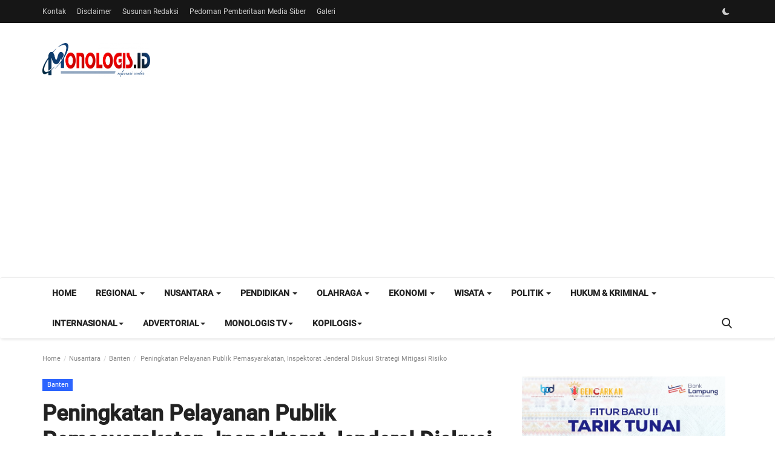

--- FILE ---
content_type: text/html; charset=UTF-8
request_url: https://monologis.id/peningkatan-pelayanan-publik-pemasyarakatan-inspektorat-jenderal-diskusi-strategi-mitigasi-risiko
body_size: 42427
content:
<!DOCTYPE html>
<html lang="id">
<head>
<meta charset="utf-8">
<meta http-equiv="X-UA-Compatible" content="IE=edge">
<meta name="viewport" content="width=device-width, initial-scale=1">
<title>Peningkatan Pelayanan Publik Pemasyarakatan, Inspektorat Jenderal Diskusi Strategi Mitigasi Risiko - Monologis.ID</title>
<meta name="description" content=""/>
<meta name="keywords" content=""/>
<meta name="author" content="Monologis"/>
<meta name="robots" content="all">
<meta property="og:locale" content="id_ID"/>
<meta property="og:site_name" content="Monologis"/>
<meta name="X-CSRF-TOKEN" content="8fd5868da5a432a90a80483ce1cc38d5">
<meta property="og:type" content="article"/>
<meta property="og:title" content="Peningkatan Pelayanan Publik Pemasyarakatan, Inspektorat Jenderal Diskusi Strategi Mitigasi Risiko"/>
<meta property="og:description" content=""/>
<meta property="og:url" content="https://monologis.id/peningkatan-pelayanan-publik-pemasyarakatan-inspektorat-jenderal-diskusi-strategi-mitigasi-risiko"/>
<meta property="og:image" content="https://is3.cloudhost.id/monologis-new/uploads/images/202310/image_870x580_6525149a26651.jpg"/>
<meta property="og:image:width" content="750"/>
<meta property="og:image:height" content="422"/>
<meta property="article:author" content="ANDRE NANDA SAPUTRA"/>
<meta property="fb:app_id" content=""/>
<meta property="article:published_time" content="2023-10-10 06:45:07"/>
<meta property="article:modified_time" content="2023-10-10 09:13:23"/>
<meta name="twitter:card" content="summary_large_image"/>
<meta name="twitter:site" content="@Monologis"/>
<meta name="twitter:creator" content="@ANDRE NANDA SAPUTRA"/>
<meta name="twitter:title" content="Peningkatan Pelayanan Publik Pemasyarakatan, Inspektorat Jenderal Diskusi Strategi Mitigasi Risiko"/>
<meta name="twitter:description" content=""/>
<meta name="twitter:image" content="https://is3.cloudhost.id/monologis-new/uploads/images/202310/image_870x580_6525149a26651.jpg"/>
<meta name="mobile-web-app-capable" content="yes">
<meta name="apple-mobile-web-app-status-bar-style" content="black">
<meta name="apple-mobile-web-app-title" content="Monologis">
<meta name="msapplication-TileImage" content="https://monologis.id">
<meta name="msapplication-TileColor" content="#2F3BA2">
<link rel="manifest" href="https://monologis.id/manifest.json">
<link rel="apple-touch-icon" href="https://monologis.id">
<link rel="shortcut icon" type="image/png" href="https://monologis.id/uploads/logo/favicon_651336876ed3a7-60103009.png"/>
<link rel="canonical" href="https://monologis.id/peningkatan-pelayanan-publik-pemasyarakatan-inspektorat-jenderal-diskusi-strategi-mitigasi-risiko"/>
<link rel="alternate" href="https://monologis.id/peningkatan-pelayanan-publik-pemasyarakatan-inspektorat-jenderal-diskusi-strategi-mitigasi-risiko" hreflang="id_ID"/>
<style>@font-face {font-family: 'Roboto'; font-style: normal; font-weight: 400; font-display: swap; src: url('https://monologis.id/assets/fonts/roboto/roboto-400.woff2') format('woff2'), url('https://monologis.id/assets/fonts/roboto/roboto-400.woff') format('woff')}  @font-face {font-family: 'Roboto'; font-style: normal; font-weight: 500; font-display: swap; src: url('https://monologis.id/assets/fonts/roboto/roboto-500.woff2') format('woff2'), url('https://monologis.id/assets/fonts/roboto/roboto-500.woff') format('woff')}  @font-face {font-family: 'Roboto'; font-style: normal; font-weight: 700; font-display: swap; url('https://monologis.id/assets/fonts/roboto/roboto-700.woff2') format('woff2'), url('https://monologis.id/assets/fonts/roboto/roboto-700.woff') format('woff')}</style>
<link href="https://monologis.id/assets/themes/classic/css/style-2.4.1.min.css" rel="stylesheet"/>
<style>:root {--vr-theme-color: #003eaa;--vr-block-color: #161616;}body {font-family: "Roboto", Helvetica, sans-serif  } .font-1,.post-content .post-summary {font-family: "Roboto", Helvetica, sans-serif}.font-text{font-family: "Roboto", Helvetica, sans-serif}.h1, .h2, .h3, .h4, .h5, .h6, h1, h2, h3, h4, h5, h6 {font-family: "Roboto", Helvetica, sans-serif}.section-mid-title .title {font-family: "Roboto", Helvetica, sans-serif}.section .section-content .title {font-family: "Roboto", Helvetica, sans-serif}.section .section-head .title {font-family: "Roboto", Helvetica, sans-serif}.sidebar-widget .widget-head .title {font-family: "Roboto", Helvetica, sans-serif}.post-content .post-text {font-family: "Roboto", Helvetica, sans-serif} .top-bar, .news-ticker-title,.section .section-head .title, .sidebar-widget .widget-head,.section-mid-title .title, #comments .comment-section > .nav-tabs > .active > a, .reaction-num-votes, .modal-newsletter .btn {background-color: #161616}.post-content .post-summary h2 {font-family: "Roboto", Helvetica, sans-serif}
a:hover, a:focus, a:active, .btn-link:hover, .btn-link:focus, .btn-link:active, .navbar-inverse .navbar-nav > li > a:hover, .navbar-inverse .navbar-nav .dropdown-menu > li:hover > a, .navbar-inverse .navbar-nav .dropdown-menu > li:focus > a, .navbar-inverse .navbar-nav .dropdown-menu > li.active > a, .navbar-inverse .navbar-nav .open .dropdown-menu > li > a:focus, .navbar-inverse .navbar-nav .open .dropdown-menu > li > a:hover, .comment-lists li .btn-comment-reply, .comment-lists li .btn-comment-like, .f-random-list li .title a:hover, .link-forget, .captcha-refresh, .nav-footer li a:hover, .mobile-menu-social li a:hover, .mobile-menu-social li a:focus, .post-files .file button, .icon-newsletter, .btn-load-more:hover, .post-next-prev p span, .list-footer-categories li a:hover, .post-content .post-text a, .page-content a{color: #003eaa;}  .navbar-toggle, .navbar-inverse .navbar-toggle, .nav-payout-accounts > li.active > a, .nav-payout-accounts > li.active > a:focus, .nav-payout-accounts > li.active > a:hover, .nav-payout-accounts .active > a, .swal-button--danger, .sidebar-widget .tag-list li a:hover, .spinner > div, .search-form button {background-color: #003eaa !important;}  .navbar-default .navbar-nav > .active > a::after, .navbar-default .navbar-nav > li > a:hover:after, .navbar-inverse .navbar-nav .active a::after, .poll .result .progress .progress-bar {background-color: #003eaa;}  .btn-custom {background-color: #003eaa;border-color: #003eaa;}  ::selection {background: #003eaa !important;color: #fff;}  ::-moz-selection {background: #003eaa !important;color: #fff;}  .navbar-inverse .navbar-nav > .active > a, .navbar-inverse .navbar-nav > .active > a:hover, .navbar-inverse .navbar-nav > .active > a:focus, .navbar-inverse .navbar-nav > .open > a, .navbar-inverse .navbar-nav > .open > a:hover, .navbar-inverse .navbar-nav > .open > a:focus {color: #003eaa !important;background-color: transparent;}  .navbar-inverse .navbar-nav > li > a:focus, .navbar-inverse .navbar-nav > li > a:hover {background-color: transparent;color: #003eaa;}  .form-input:focus {border-color: #003eaa;outline: 0 none;}  .post-content .post-tags .tag-list li a:hover, .profile-buttons ul li a:hover {border-color: #003eaa;background-color: #003eaa;}  .auth-form-input:focus, .form-textarea:focus, .custom-checkbox:hover + label:before, .leave-reply .form-control:focus, .page-contact .form-control:focus, .comment-error {border-color: #003eaa;}  .custom-checkbox:checked + label:before {background: #003eaa;border-color: #003eaa;}  .comments .comments-title {border-bottom: 2px solid #003eaa;}  .comment-loader-container .loader, .sub-comment-loader-container .loader {border-top: 5px solid #003eaa;}  .newsletter .newsletter-button {background-color: #003eaa;border: 1px solid #003eaa;}  .post-author-meta a:hover, .post-item-no-image .caption-video-no-image .title a:hover, .comment-meta .comment-liked, .cookies-warning a {color: #003eaa !important;}  .video-label, .filters .btn:focus:after, .filters .btn:hover:after, .filters .btn:active:after, .filters .active::after {background: #003eaa;}  .pagination .active a {border: 1px solid #003eaa !important;background-color: #003eaa !important;color: #fff !important;}  .pagination li a:hover, .pagination li a:focus, .pagination li a:active, .custom-checkbox input:checked + .checkbox-icon {background-color: #003eaa;border: 1px solid #003eaa;}  .search-form, .dropdown-more {border-top: 3px solid #003eaa;}.mobile-language-options li .selected, .mobile-language-options li a:hover {color: #003eaa;border: 1px solid #003eaa;}@media screen and (max-width: 480px) {.reaction-num-votes {right: 0 !important;}}.post-text iframe{max-width: 100% !important}
.bn-ds-3{width: 336px; height: 400px;}.bn-mb-3{width: 336px; height: 400px;}.bn-ds-4{width: 336px; height: 500px;}.bn-mb-4{width: 336px; height: 500px;}.bn-ds-5{width: 336px; height: 400px;}.bn-mb-5{width: 300px; height: 400px;}.bn-ds-6{width: 336px; height: 400px;}.bn-mb-6{width: 336px; height: 400px;}.bn-ds-7{width: 728px; height: 90px;}.bn-mb-7{width: 300px; height: 250px;}.bn-ds-8{width: 728px; height: 200px;}.bn-mb-8{width: 300px; height: 250px;}.bn-ds-9{width: 728px; height: 200px;}.bn-mb-9{width: 300px; height: 250px;}.bn-ds-10{width: 728px; height: 200px;}.bn-mb-10{width: 300px; height: 250px;}.bn-ds-11{width: 335px; height: 400px;}.bn-mb-11{width: 335px; height: 400px;}.bn-ds-12{width: 728px; height: 260px;}.bn-mb-12{width: 300px; height: 150px;}.bn-ds-13{width: 350px; height: 350px;}.bn-mb-13{width: 350px; height: 350px;}.bn-ds-14{width: 336px; height: 400px;}.bn-mb-14{width: 336px; height: 400px;}.bn-ds-15{width: 336px; height: 400px;}.bn-mb-15{width: 336px; height: 400px;}.bn-ds-17{width: 728px; height: 90px;}.bn-mb-17{width: 300px; height: 250px;}.bn-ds-18{width: 728px; height: 185px;}.bn-mb-18{width: 300px; height: 150px;}.modal-newsletter .image {background-image: url('https://monologis.id/assets/img/newsletter.webp');}</style>
<script>var VrConfig = {baseURL: 'https://monologis.id', csrfTokenName: 'csrf_token', authCheck: 0, sysLangId: '2', isRecaptchaEnabled: '0', rtl: false, textOk: "OK", textYes: "Yes", textCancel: "Cancel", textCorrectAnswer : "Correct Answer", textWrongAnswer : "Wrong Answer"};</script><!-- Google tag (gtag.js) -->
<script async src="https://www.googletagmanager.com/gtag/js?id=G-RESN26K22C"></script>
<script>
  window.dataLayer = window.dataLayer || [];
  function gtag(){dataLayer.push(arguments);}
  gtag('js', new Date());

  gtag('config', 'G-RESN26K22C');
</script>
<!-- Google Tag Manager -->
<script>(function(w,d,s,l,i){w[l]=w[l]||[];w[l].push({'gtm.start':
new Date().getTime(),event:'gtm.js'});var f=d.getElementsByTagName(s)[0],
j=d.createElement(s),dl=l!='dataLayer'?'&l='+l:'';j.async=true;j.src=
'https://www.googletagmanager.com/gtm.js?id='+i+dl;f.parentNode.insertBefore(j,f);
})(window,document,'script','dataLayer','GTM-57HSQ7G5');</script>
<!-- End Google Tag Manager --></head>
<body class=" ">
<header id="header">
<div class="top-bar">
<div class="container">
<div class="col-sm-12">
<div class="row">
<ul class="top-menu top-menu-left">
<li><a href="https://monologis.id/kontak">Kontak</a></li>
<li><a href="https://monologis.id/disclaimer">Disclaimer</a></li>
<li><a href="https://monologis.id/susunan-redaksi">Susunan Redaksi</a></li>
<li><a href="https://monologis.id/pedoman-pemberitaan-media-siber">Pedoman Pemberitaan Media Siber</a></li>
<li><a href="https://monologis.id/galeri">Galeri</a></li>
</ul>
<ul class="top-menu top-menu-right">
<li class="li-dark-mode-sw">
<form action="https://monologis.id/switch-dark-mode" method="post">
<input type="hidden" name="csrf_token" value="8fd5868da5a432a90a80483ce1cc38d5"><input type="hidden" name="back_url" value="https://monologis.id/peningkatan-pelayanan-publik-pemasyarakatan-inspektorat-jenderal-diskusi-strategi-mitigasi-risiko">
<button type="submit" name="theme_mode" value="dark" class="btn-switch-mode">
<svg xmlns="http://www.w3.org/2000/svg" width="16" height="16" fill="currentColor" class="bi bi-moon-fill dark-mode-icon" viewBox="0 0 16 16">
<path d="M6 .278a.768.768 0 0 1 .08.858 7.208 7.208 0 0 0-.878 3.46c0 4.021 3.278 7.277 7.318 7.277.527 0 1.04-.055 1.533-.16a.787.787 0 0 1 .81.316.733.733 0 0 1-.031.893A8.349 8.349 0 0 1 8.344 16C3.734 16 0 12.286 0 7.71 0 4.266 2.114 1.312 5.124.06A.752.752 0 0 1 6 .278z"/>
</svg>
</button>
</form>
</li>
</ul>
</div>
</div>
</div>
</div>
<div class="logo-banner">
<div class="container">
<div class="col-sm-12">
<div class="row">
<div class="left">
<a href="https://monologis.id">
<img src="https://monologis.id/uploads/logo/logo_651336876e62c0-75728061.png" alt="logo" class="logo" width="178" height="56">
</a>
</div>
<div class="right">
<div class="pull-right">
</div>
</div>
</div>
</div>
</div>
</div>
<nav class="navbar navbar-default main-menu megamenu">
<div class="container">
<div class="collapse navbar-collapse">
<div class="row">
<ul class="nav navbar-nav">
<li class=""><a href="https://monologis.id">Home</a></li>
<li class="dropdown megamenu-fw mega-li-41 ">
<a href="https://monologis.id/regional" class="dropdown-toggle disabled" data-toggle="dropdown" role="button" aria-expanded="false">Regional <span class="caret"></span></a>
<ul class="dropdown-menu megamenu-content dropdown-top" role="menu" aria-expanded="true" data-mega-ul="41">
<li>
<div class="sub-menu-left">
<ul class="nav-sub-categories vr-scrollbar">
<li data-category-filter="all" class="li-sub-category active"><a href="https://monologis.id/regional">All</a></li>
<li data-category-filter="bandar-lampung-42" class="li-sub-category"><a href="https://monologis.id/regional/bandar-lampung">Bandar Lampung</a></li>
<li data-category-filter="lampung-selatan-43" class="li-sub-category"><a href="https://monologis.id/regional/lampung-selatan">Lampung Selatan</a></li>
<li data-category-filter="lampung-tengah-44" class="li-sub-category"><a href="https://monologis.id/regional/lampung-tengah">Lampung Tengah</a></li>
<li data-category-filter="lampung-timur-45" class="li-sub-category"><a href="https://monologis.id/regional/lampung-timur">Lampung Timur</a></li>
<li data-category-filter="lampung-utara-46" class="li-sub-category"><a href="https://monologis.id/regional/lampung-utara">Lampung Utara</a></li>
<li data-category-filter="lampung-barat-47" class="li-sub-category"><a href="https://monologis.id/regional/lampung-barat">Lampung Barat</a></li>
<li data-category-filter="metro-48" class="li-sub-category"><a href="https://monologis.id/regional/metro">Metro</a></li>
<li data-category-filter="mesuji-49" class="li-sub-category"><a href="https://monologis.id/regional/mesuji">Mesuji</a></li>
<li data-category-filter="pesawaran-50" class="li-sub-category"><a href="https://monologis.id/regional/pesawaran">Pesawaran</a></li>
<li data-category-filter="pringsewu-51" class="li-sub-category"><a href="https://monologis.id/regional/pringsewu">Pringsewu</a></li>
<li data-category-filter="pesisir-barat-52" class="li-sub-category"><a href="https://monologis.id/regional/pesisir-barat">Pesisir Barat</a></li>
<li data-category-filter="tanggamus-53" class="li-sub-category"><a href="https://monologis.id/regional/tanggamus">Tanggamus</a></li>
<li data-category-filter="tulang-bawang-54" class="li-sub-category"><a href="https://monologis.id/regional/tulang-bawang">Tulang Bawang</a></li>
<li data-category-filter="tulang-bawang-barat-55" class="li-sub-category"><a href="https://monologis.id/regional/tulang-bawang-barat">Tulang Bawang Barat</a></li>
<li data-category-filter="way-kanan-56" class="li-sub-category"><a href="https://monologis.id/regional/way-kanan">Way Kanan</a></li>
</ul>
</div>
<div class="sub-menu-right">
<div class="sub-menu-inner filter-all active">
<div class="row row-menu-right">
<div class="col-sm-3 menu-post-item">
<div class="post-item-image">
<a href="https://monologis.id/bhc-harbour-fest-refleksi-kebersamaan-di-penghujung-tahun">            <img src="https://monologis.id/assets/img/img_bg_md.png" data-src="https://is3.cloudhost.id/monologis-new/uploads/images/202601/image_430x256_69555b833bf37.jpg" alt="BHC Harbour Fest: Refleksi Kebersamaan di Penghujung Tahun" class="lazyload img-responsive img-post" width="1" height="1"/>
        
</a>
</div>
<h3 class="title"><a href="https://monologis.id/bhc-harbour-fest-refleksi-kebersamaan-di-penghujung-tahun">BHC Harbour Fest: Refleksi Kebersamaan di Pen...</a></h3>
<p class="post-meta">    <a href="https://monologis.id/profile/WANDI">WANDI</a>
    <span>Jan 1, 2026</span>
    <span><i class="icon-comment"></i>0</span>
    <span class="m-r-0"><i class="icon-eye"></i>8</span>
</p>
</div>
<div class="col-sm-3 menu-post-item">
<div class="post-item-image">
<a href="https://monologis.id/baznas-tulangbawang-barat-salurkan-bansos-untuk-penderita-stroke">            <img src="https://monologis.id/assets/img/img_bg_md.png" data-src="https://is3.cloudhost.id/monologis-new/uploads/images/202512/image_430x256_6954e25210fb6.jpg" alt="Baznas Tulangbawang Barat Salurkan Bansos untuk Penderita Stroke" class="lazyload img-responsive img-post" width="1" height="1"/>
        
</a>
</div>
<h3 class="title"><a href="https://monologis.id/baznas-tulangbawang-barat-salurkan-bansos-untuk-penderita-stroke">Baznas Tulangbawang Barat Salurkan Bansos unt...</a></h3>
<p class="post-meta">    <a href="https://monologis.id/profile/ROSID">ROSID</a>
    <span>Dec 31, 2025</span>
    <span><i class="icon-comment"></i>0</span>
    <span class="m-r-0"><i class="icon-eye"></i>12</span>
</p>
</div>
<div class="col-sm-3 menu-post-item">
<div class="post-item-image">
<a href="https://monologis.id/sudah-terima-sk-bagaimana-dengan-gaji-pppk-paruh-di-tulangbawang-barat">            <img src="https://monologis.id/assets/img/img_bg_md.png" data-src="https://is3.cloudhost.id/monologis-new/uploads/images/202512/image_430x256_6954e27ce64fd.jpg" alt="Sudah Terima SK, Bagaimana dengan Gaji PPPK Paruh di Tulangbawang Barat?" class="lazyload img-responsive img-post" width="1" height="1"/>
        
</a>
</div>
<h3 class="title"><a href="https://monologis.id/sudah-terima-sk-bagaimana-dengan-gaji-pppk-paruh-di-tulangbawang-barat">Sudah Terima SK, Bagaimana dengan Gaji PPPK P...</a></h3>
<p class="post-meta">    <a href="https://monologis.id/profile/ROSID">ROSID</a>
    <span>Dec 31, 2025</span>
    <span><i class="icon-comment"></i>0</span>
    <span class="m-r-0"><i class="icon-eye"></i>22</span>
</p>
</div>
<div class="col-sm-3 menu-post-item">
<div class="post-item-image">
<a href="https://monologis.id/sido-makmur-realisasikan-dd-2025-untuk-kesejahteraan-dan-pembangunan">            <img src="https://monologis.id/assets/img/img_bg_md.png" data-src="https://is3.cloudhost.id/monologis-new/uploads/images/202512/image_430x256_6954e270e5c21.jpg" alt="Sido Makmur Realisasikan DD 2025 untuk Kesejahteraan dan Pembangunan" class="lazyload img-responsive img-post" width="1" height="1"/>
        
</a>
</div>
<h3 class="title"><a href="https://monologis.id/sido-makmur-realisasikan-dd-2025-untuk-kesejahteraan-dan-pembangunan">Sido Makmur Realisasikan DD 2025 untuk Keseja...</a></h3>
<p class="post-meta">    <a href="https://monologis.id/profile/ROSID">ROSID</a>
    <span>Dec 31, 2025</span>
    <span><i class="icon-comment"></i>0</span>
    <span class="m-r-0"><i class="icon-eye"></i>3</span>
</p>
</div>
</div>
</div>
<div class="sub-menu-inner filter-bandar-lampung-42">
<div class="row row-menu-right">
<div class="col-sm-3 menu-post-item">
<div class="post-item-image post-item-image-mn">
<a href="https://monologis.id/pwi-lampung-dukung-kerja-polri">            <img src="https://monologis.id/assets/img/img_bg_md.png" data-src="https://is3.cloudhost.id/monologis-new/uploads/images/202512/image_430x256_6954e2679f209.jpg" alt="PWI Lampung Dukung Kerja Polri" class="lazyload img-responsive img-post" width="1" height="1"/>
        
</a>
</div>
<h3 class="title"><a href="https://monologis.id/pwi-lampung-dukung-kerja-polri">PWI Lampung Dukung Kerja Polri</a></h3>
<p class="post-meta">    <a href="https://monologis.id/profile/REDAKSI">REDAKSI</a>
    <span>Dec 31, 2025</span>
    <span><i class="icon-comment"></i>0</span>
    <span class="m-r-0"><i class="icon-eye"></i>7</span>
</p>
</div>
<div class="col-sm-3 menu-post-item">
<div class="post-item-image post-item-image-mn">
<a href="https://monologis.id/863-pppk-paruh-waktu-pemprov-lampung-terima-sk">            <img src="https://monologis.id/assets/img/img_bg_md.png" data-src="https://is3.cloudhost.id/monologis-new/uploads/images/202512/image_430x256_6954e25a50409.jpg" alt="863 PPPK Paruh Waktu Pemprov Lampung Terima SK" class="lazyload img-responsive img-post" width="1" height="1"/>
        
</a>
</div>
<h3 class="title"><a href="https://monologis.id/863-pppk-paruh-waktu-pemprov-lampung-terima-sk">863 PPPK Paruh Waktu Pemprov Lampung Terima SK</a></h3>
<p class="post-meta">    <a href="https://monologis.id/profile/REDAKSI">REDAKSI</a>
    <span>Dec 31, 2025</span>
    <span><i class="icon-comment"></i>0</span>
    <span class="m-r-0"><i class="icon-eye"></i>10</span>
</p>
</div>
<div class="col-sm-3 menu-post-item">
<div class="post-item-image post-item-image-mn">
<a href="https://monologis.id/pemprov-lampung-luncurkan-aplikasi-si-awas">            <img src="https://monologis.id/assets/img/img_bg_md.png" data-src="https://is3.cloudhost.id/monologis-new/uploads/images/202512/image_430x256_6953dc05a8145.jpg" alt="Pemprov Lampung Luncurkan Aplikasi SI AWAS" class="lazyload img-responsive img-post" width="1" height="1"/>
        
</a>
</div>
<h3 class="title"><a href="https://monologis.id/pemprov-lampung-luncurkan-aplikasi-si-awas">Pemprov Lampung Luncurkan Aplikasi SI AWAS</a></h3>
<p class="post-meta">    <a href="https://monologis.id/profile/REDAKSI">REDAKSI</a>
    <span>Dec 30, 2025</span>
    <span><i class="icon-comment"></i>0</span>
    <span class="m-r-0"><i class="icon-eye"></i>23</span>
</p>
</div>
<div class="col-sm-3 menu-post-item">
<div class="post-item-image post-item-image-mn">
<a href="https://monologis.id/polda-lampung-minta-maaf-ke-pwi">            <img src="https://monologis.id/assets/img/img_bg_md.png" data-src="https://is3.cloudhost.id/monologis-new/uploads/images/202512/image_430x256_6953dc33e5fcc.jpg" alt="Polda Lampung Minta Maaf ke PWI" class="lazyload img-responsive img-post" width="1" height="1"/>
        
</a>
</div>
<h3 class="title"><a href="https://monologis.id/polda-lampung-minta-maaf-ke-pwi">Polda Lampung Minta Maaf ke PWI</a></h3>
<p class="post-meta">    <a href="https://monologis.id/profile/REDAKSI">REDAKSI</a>
    <span>Dec 30, 2025</span>
    <span><i class="icon-comment"></i>0</span>
    <span class="m-r-0"><i class="icon-eye"></i>40</span>
</p>
</div>
</div>
</div>
<div class="sub-menu-inner filter-lampung-selatan-43">
<div class="row row-menu-right">
<div class="col-sm-3 menu-post-item">
<div class="post-item-image post-item-image-mn">
<a href="https://monologis.id/bhc-harbour-fest-refleksi-kebersamaan-di-penghujung-tahun">            <img src="https://monologis.id/assets/img/img_bg_md.png" data-src="https://is3.cloudhost.id/monologis-new/uploads/images/202601/image_430x256_69555b833bf37.jpg" alt="BHC Harbour Fest: Refleksi Kebersamaan di Penghujung Tahun" class="lazyload img-responsive img-post" width="1" height="1"/>
        
</a>
</div>
<h3 class="title"><a href="https://monologis.id/bhc-harbour-fest-refleksi-kebersamaan-di-penghujung-tahun">BHC Harbour Fest: Refleksi Kebersamaan di Pen...</a></h3>
<p class="post-meta">    <a href="https://monologis.id/profile/WANDI">WANDI</a>
    <span>Jan 1, 2026</span>
    <span><i class="icon-comment"></i>0</span>
    <span class="m-r-0"><i class="icon-eye"></i>8</span>
</p>
</div>
<div class="col-sm-3 menu-post-item">
<div class="post-item-image post-item-image-mn">
<a href="https://monologis.id/gubernur-lampung-pimpin-penanaman-pohon-di-dua-lokasi">            <img src="https://monologis.id/assets/img/img_bg_md.png" data-src="https://is3.cloudhost.id/monologis-new/uploads/images/202512/image_430x256_6954e262e42d7.jpg" alt="Gubernur Lampung Pimpin Penanaman Pohon di Dua Lokasi" class="lazyload img-responsive img-post" width="1" height="1"/>
        
</a>
</div>
<h3 class="title"><a href="https://monologis.id/gubernur-lampung-pimpin-penanaman-pohon-di-dua-lokasi">Gubernur Lampung Pimpin Penanaman Pohon di Du...</a></h3>
<p class="post-meta">    <a href="https://monologis.id/profile/REDAKSI">REDAKSI</a>
    <span>Dec 31, 2025</span>
    <span><i class="icon-comment"></i>0</span>
    <span class="m-r-0"><i class="icon-eye"></i>7</span>
</p>
</div>
<div class="col-sm-3 menu-post-item">
<div class="post-item-image post-item-image-mn">
<a href="https://monologis.id/pemkab-lampung-selatan-salurkan-hibah-mesin-produksi-ke-pelaku-ikm">            <img src="https://monologis.id/assets/img/img_bg_md.png" data-src="https://is3.cloudhost.id/monologis-new/uploads/images/202512/image_430x256_6952364c0cd1d.jpg" alt="Pemkab Lampung Selatan Salurkan Hibah Mesin Produksi ke Pelaku IKM" class="lazyload img-responsive img-post" width="1" height="1"/>
        
</a>
</div>
<h3 class="title"><a href="https://monologis.id/pemkab-lampung-selatan-salurkan-hibah-mesin-produksi-ke-pelaku-ikm">Pemkab Lampung Selatan Salurkan Hibah Mesin P...</a></h3>
<p class="post-meta">    <a href="https://monologis.id/profile/WANDI">WANDI</a>
    <span>Dec 29, 2025</span>
    <span><i class="icon-comment"></i>0</span>
    <span class="m-r-0"><i class="icon-eye"></i>3</span>
</p>
</div>
<div class="col-sm-3 menu-post-item">
<div class="post-item-image post-item-image-mn">
<a href="https://monologis.id/dua-menko-tinjau-stok-dan-harga-pangan-di-pasar-inpres-kalianda">            <img src="https://monologis.id/assets/img/img_bg_md.png" data-src="https://is3.cloudhost.id/monologis-new/uploads/images/202512/image_430x256_69523652dbdee.jpg" alt="Dua Menko Tinjau Stok dan Harga Pangan di Pasar Inpres Kalianda" class="lazyload img-responsive img-post" width="1" height="1"/>
        
</a>
</div>
<h3 class="title"><a href="https://monologis.id/dua-menko-tinjau-stok-dan-harga-pangan-di-pasar-inpres-kalianda">Dua Menko Tinjau Stok dan Harga Pangan di Pas...</a></h3>
<p class="post-meta">    <a href="https://monologis.id/profile/WANDI">WANDI</a>
    <span>Dec 27, 2025</span>
    <span><i class="icon-comment"></i>0</span>
    <span class="m-r-0"><i class="icon-eye"></i>3</span>
</p>
</div>
</div>
</div>
<div class="sub-menu-inner filter-lampung-tengah-44">
<div class="row row-menu-right">
<div class="col-sm-3 menu-post-item">
<div class="post-item-image post-item-image-mn">
<a href="https://monologis.id/terus-berinovasi-rsu-mitra-mulia-husada-hadirkan-poliklinik-spirometri">            <img src="https://monologis.id/assets/img/img_bg_md.png" data-src="https://is3.cloudhost.id/monologis-new/uploads/images/202512/image_430x256_694e7f999ce77.jpg" alt="Terus Berinovasi, RSU Mitra Mulia Husada Hadirkan Poliklinik Spirometri" class="lazyload img-responsive img-post" width="1" height="1"/>
        
</a>
</div>
<h3 class="title"><a href="https://monologis.id/terus-berinovasi-rsu-mitra-mulia-husada-hadirkan-poliklinik-spirometri">Terus Berinovasi, RSU Mitra Mulia Husada Hadi...</a></h3>
<p class="post-meta">    <a href="https://monologis.id/profile/DENIFERNANDO">DENI FERNANDO</a>
    <span>Dec 26, 2025</span>
    <span><i class="icon-comment"></i>0</span>
    <span class="m-r-0"><i class="icon-eye"></i>18</span>
</p>
</div>
<div class="col-sm-3 menu-post-item">
<div class="post-item-image post-item-image-mn">
<a href="https://monologis.id/rs-mmh-dan-grib-jaya-bagikan-beras-ke-warga-di-dua-kecamatan">            <img src="https://monologis.id/assets/img/img_bg_md.png" data-src="https://is3.cloudhost.id/monologis-new/uploads/images/202512/image_430x256_694ce51e9d1ca.jpg" alt="RS MMH dan GRIB Jaya Bagikan Beras ke Warga di Dua Kecamatan" class="lazyload img-responsive img-post" width="1" height="1"/>
        
</a>
</div>
<h3 class="title"><a href="https://monologis.id/rs-mmh-dan-grib-jaya-bagikan-beras-ke-warga-di-dua-kecamatan">RS MMH dan GRIB Jaya Bagikan Beras ke Warga d...</a></h3>
<p class="post-meta">    <a href="https://monologis.id/profile/DENIFERNANDO">DENI FERNANDO</a>
    <span>Dec 25, 2025</span>
    <span><i class="icon-comment"></i>0</span>
    <span class="m-r-0"><i class="icon-eye"></i>69</span>
</p>
</div>
<div class="col-sm-3 menu-post-item">
<div class="post-item-image post-item-image-mn">
<a href="https://monologis.id/sppg-karangjawa-rs-mitra-mulia-husada-kolaborasi-gelar-sunatan-massal-gratis">            <img src="https://monologis.id/assets/img/img_bg_md.png" data-src="https://is3.cloudhost.id/monologis-new/uploads/images/202512/image_430x256_69493cb1e009b.jpg" alt="SPPG Karangjawa-RS Mitra Mulia Husada Kolaborasi Gelar Khitanan Massal Gratis" class="lazyload img-responsive img-post" width="1" height="1"/>
        
</a>
</div>
<h3 class="title"><a href="https://monologis.id/sppg-karangjawa-rs-mitra-mulia-husada-kolaborasi-gelar-sunatan-massal-gratis">SPPG Karangjawa-RS Mitra Mulia Husada Kolabor...</a></h3>
<p class="post-meta">    <a href="https://monologis.id/profile/DENIHADDAD">DENI HADDAD</a>
    <span>Dec 22, 2025</span>
    <span><i class="icon-comment"></i>0</span>
    <span class="m-r-0"><i class="icon-eye"></i>30</span>
</p>
</div>
<div class="col-sm-3 menu-post-item">
<div class="post-item-image post-item-image-mn">
<a href="https://monologis.id/toni-sastra-jaya-bangun-jalan-pakai-kocek-pribadi">            <img src="https://monologis.id/assets/img/img_bg_md.png" data-src="https://is3.cloudhost.id/monologis-new/uploads/images/202512/image_430x256_6947f94a0160e.jpg" alt="Toni Sastra Jaya Bangun Jalan Pakai Kocek Pribadi" class="lazyload img-responsive img-post" width="1" height="1"/>
        
</a>
</div>
<h3 class="title"><a href="https://monologis.id/toni-sastra-jaya-bangun-jalan-pakai-kocek-pribadi">Toni Sastra Jaya Bangun Jalan Pakai Kocek Pri...</a></h3>
<p class="post-meta">    <a href="https://monologis.id/profile/DENIFERNANDO">DENI FERNANDO</a>
    <span>Dec 21, 2025</span>
    <span><i class="icon-comment"></i>0</span>
    <span class="m-r-0"><i class="icon-eye"></i>11</span>
</p>
</div>
</div>
</div>
<div class="sub-menu-inner filter-lampung-timur-45">
<div class="row row-menu-right">
<div class="col-sm-3 menu-post-item">
<div class="post-item-image post-item-image-mn">
<a href="https://monologis.id/jihan-hadiri-pengukuhan-lkks-lampung-timur-20252030">            <img src="https://monologis.id/assets/img/img_bg_md.png" data-src="https://is3.cloudhost.id/monologis-new/uploads/images/202512/image_430x256_695124ba77826.jpg" alt="Jihan Hadiri Pengukuhan LKKS Lampung Timur 2025–2030" class="lazyload img-responsive img-post" width="1" height="1"/>
        
</a>
</div>
<h3 class="title"><a href="https://monologis.id/jihan-hadiri-pengukuhan-lkks-lampung-timur-20252030">Jihan Hadiri Pengukuhan LKKS Lampung Timur 20...</a></h3>
<p class="post-meta">    <a href="https://monologis.id/profile/REDAKSI">REDAKSI</a>
    <span>Dec 28, 2025</span>
    <span><i class="icon-comment"></i>0</span>
    <span class="m-r-0"><i class="icon-eye"></i>9</span>
</p>
</div>
<div class="col-sm-3 menu-post-item">
<div class="post-item-image post-item-image-mn">
<a href="https://monologis.id/pemprov-lampung-dorong-penguatan-peran-ponpes">            <img src="https://monologis.id/assets/img/img_bg_md.png" data-src="https://is3.cloudhost.id/monologis-new/uploads/images/202512/image_430x256_695124b67ca8c.jpg" alt="Pemprov Lampung Dorong Penguatan Peran Ponpes" class="lazyload img-responsive img-post" width="1" height="1"/>
        
</a>
</div>
<h3 class="title"><a href="https://monologis.id/pemprov-lampung-dorong-penguatan-peran-ponpes">Pemprov Lampung Dorong Penguatan Peran Ponpes</a></h3>
<p class="post-meta">    <a href="https://monologis.id/profile/REDAKSI">REDAKSI</a>
    <span>Dec 28, 2025</span>
    <span><i class="icon-comment"></i>0</span>
    <span class="m-r-0"><i class="icon-eye"></i>6</span>
</p>
</div>
<div class="col-sm-3 menu-post-item">
<div class="post-item-image post-item-image-mn">
<a href="https://monologis.id/menkop-resmikan-pembangunan-spbu-nelayan-di-lampung-timur">            <img src="https://monologis.id/assets/img/img_bg_md.png" data-src="https://is3.cloudhost.id/monologis-new/uploads/images/202511/image_430x256_69156c867b4f3.jpg" alt="Menkop Resmikan Pembangunan SPBU Nelayan di Lampung Timur" class="lazyload img-responsive img-post" width="1" height="1"/>
        
</a>
</div>
<h3 class="title"><a href="https://monologis.id/menkop-resmikan-pembangunan-spbu-nelayan-di-lampung-timur">Menkop Resmikan Pembangunan SPBU Nelayan di L...</a></h3>
<p class="post-meta">    <a href="https://monologis.id/profile/REDAKSI">REDAKSI</a>
    <span>Nov 13, 2025</span>
    <span><i class="icon-comment"></i>0</span>
    <span class="m-r-0"><i class="icon-eye"></i>8</span>
</p>
</div>
<div class="col-sm-3 menu-post-item">
<div class="post-item-image post-item-image-mn">
<a href="https://monologis.id/makan-alpukat-siger-oleh-2000-peserta-raih-rekor-muri">            <img src="https://monologis.id/assets/img/img_bg_md.png" data-src="https://is3.cloudhost.id/monologis-new/uploads/images/202510/image_430x256_6900c116c9b76.jpg" alt="Makan Alpukat Siger oleh 2.000 Peserta Raih Rekor MURI" class="lazyload img-responsive img-post" width="1" height="1"/>
        
</a>
</div>
<h3 class="title"><a href="https://monologis.id/makan-alpukat-siger-oleh-2000-peserta-raih-rekor-muri">Makan Alpukat Siger oleh 2.000 Peserta Raih R...</a></h3>
<p class="post-meta">    <a href="https://monologis.id/profile/REDAKSI">REDAKSI</a>
    <span>Oct 28, 2025</span>
    <span><i class="icon-comment"></i>0</span>
    <span class="m-r-0"><i class="icon-eye"></i>34</span>
</p>
</div>
</div>
</div>
<div class="sub-menu-inner filter-lampung-utara-46">
<div class="row row-menu-right">
<div class="col-sm-3 menu-post-item">
<div class="post-item-image post-item-image-mn">
<a href="https://monologis.id/pohon-karet-tumbang-timpa-rumah-warga-pemdes-pekurun-udik-gerak-cepat">            <img src="https://monologis.id/assets/img/img_bg_md.png" data-src="https://is3.cloudhost.id/monologis-new/uploads/images/202512/image_430x256_694913d3e7739.jpg" alt="Pohon Karet Tumbang Timpa Rumah Warga, Pemdes Pekurun Udik Gerak Cepat" class="lazyload img-responsive img-post" width="1" height="1"/>
        
</a>
</div>
<h3 class="title"><a href="https://monologis.id/pohon-karet-tumbang-timpa-rumah-warga-pemdes-pekurun-udik-gerak-cepat">Pohon Karet Tumbang Timpa Rumah Warga, Pemdes...</a></h3>
<p class="post-meta">    <a href="https://monologis.id/profile/ROSID">ROSID</a>
    <span>Dec 22, 2025</span>
    <span><i class="icon-comment"></i>0</span>
    <span class="m-r-0"><i class="icon-eye"></i>4</span>
</p>
</div>
<div class="col-sm-3 menu-post-item">
<div class="post-item-image post-item-image-mn">
<a href="https://monologis.id/hujan-lebat-disertai-angin-kencang-di-lampung-utara-pohon-karet-roboh-timpa-rumah-warga">            <img src="https://monologis.id/assets/img/img_bg_md.png" data-src="https://is3.cloudhost.id/monologis-new/uploads/images/202512/image_430x256_69481db60815a.jpg" alt="Hujan Lebat Disertai Angin Kencang di Lampung Utara, Pohon Karet Roboh Timpa Rumah Warga" class="lazyload img-responsive img-post" width="1" height="1"/>
        
</a>
</div>
<h3 class="title"><a href="https://monologis.id/hujan-lebat-disertai-angin-kencang-di-lampung-utara-pohon-karet-roboh-timpa-rumah-warga">Hujan Lebat Disertai Angin Kencang di Lampung...</a></h3>
<p class="post-meta">    <a href="https://monologis.id/profile/ROSID">ROSID</a>
    <span>Dec 21, 2025</span>
    <span><i class="icon-comment"></i>0</span>
    <span class="m-r-0"><i class="icon-eye"></i>11</span>
</p>
</div>
<div class="col-sm-3 menu-post-item">
<div class="post-item-image post-item-image-mn">
<a href="https://monologis.id/menhan-lampung-berpotensi-menjadi-pusat-swasembada-kedelai-nasional">            <img src="https://monologis.id/assets/img/img_bg_md.png" data-src="https://is3.cloudhost.id/monologis-new/uploads/images/202510/image_430x256_690219a21a3f8.jpg" alt="Menhan: Lampung Berpotensi Menjadi Pusat Swasembada Kedelai Nasional" class="lazyload img-responsive img-post" width="1" height="1"/>
        
</a>
</div>
<h3 class="title"><a href="https://monologis.id/menhan-lampung-berpotensi-menjadi-pusat-swasembada-kedelai-nasional">Menhan: Lampung Berpotensi Menjadi Pusat Swas...</a></h3>
<p class="post-meta">    <a href="https://monologis.id/profile/REDAKSI">REDAKSI</a>
    <span>Oct 29, 2025</span>
    <span><i class="icon-comment"></i>0</span>
    <span class="m-r-0"><i class="icon-eye"></i>13</span>
</p>
</div>
<div class="col-sm-3 menu-post-item">
<div class="post-item-image post-item-image-mn">
<a href="https://monologis.id/pemprov-lampung-luncurkan-program-desaku-maju">            <img src="https://monologis.id/assets/img/img_bg_md.png" data-src="https://is3.cloudhost.id/monologis-new/uploads/images/202506/image_430x256_6840150ee3e8a.jpg" alt="Pemprov Lampung Luncurkan Program Desaku Maju" class="lazyload img-responsive img-post" width="1" height="1"/>
        
</a>
</div>
<h3 class="title"><a href="https://monologis.id/pemprov-lampung-luncurkan-program-desaku-maju">Pemprov Lampung Luncurkan Program Desaku Maju</a></h3>
<p class="post-meta">    <a href="https://monologis.id/profile/REDAKSI">REDAKSI</a>
    <span>Jun 3, 2025</span>
    <span><i class="icon-comment"></i>0</span>
    <span class="m-r-0"><i class="icon-eye"></i>1.4k</span>
</p>
</div>
</div>
</div>
<div class="sub-menu-inner filter-lampung-barat-47">
<div class="row row-menu-right">
<div class="col-sm-3 menu-post-item">
<div class="post-item-image post-item-image-mn">
<a href="https://monologis.id/hipmi-lampung-barat-menjaga-hutan-untuk-kehidupan">            <img src="https://monologis.id/assets/img/img_bg_md.png" data-src="https://is3.cloudhost.id/monologis-new/uploads/images/202512/image_430x256_694a93ec73e74.jpg" alt="HIPMI Lampung Barat: Menjaga Hutan untuk Kehidupan" class="lazyload img-responsive img-post" width="1" height="1"/>
        
</a>
</div>
<h3 class="title"><a href="https://monologis.id/hipmi-lampung-barat-menjaga-hutan-untuk-kehidupan">HIPMI Lampung Barat: Menjaga Hutan untuk Kehi...</a></h3>
<p class="post-meta">    <a href="https://monologis.id/profile/REDAKSI">REDAKSI</a>
    <span>Dec 23, 2025</span>
    <span><i class="icon-comment"></i>0</span>
    <span class="m-r-0"><i class="icon-eye"></i>10</span>
</p>
</div>
<div class="col-sm-3 menu-post-item">
<div class="post-item-image post-item-image-mn">
<a href="https://monologis.id/mirza-serahkan-bantuan-pupuk-organik-cair-ke-petani-lampung-barat">            <img src="https://monologis.id/assets/img/img_bg_md.png" data-src="https://is3.cloudhost.id/monologis-new/uploads/images/202512/image_430x256_6944efdc633bc.jpg" alt="Mirza Serahkan Bantuan Pupuk Organik Cair ke Petani Lampung Barat" class="lazyload img-responsive img-post" width="1" height="1"/>
        
</a>
</div>
<h3 class="title"><a href="https://monologis.id/mirza-serahkan-bantuan-pupuk-organik-cair-ke-petani-lampung-barat">Mirza Serahkan Bantuan Pupuk Organik Cair ke ...</a></h3>
<p class="post-meta">    <a href="https://monologis.id/profile/REDAKSI">REDAKSI</a>
    <span>Dec 19, 2025</span>
    <span><i class="icon-comment"></i>0</span>
    <span class="m-r-0"><i class="icon-eye"></i>2</span>
</p>
</div>
<div class="col-sm-3 menu-post-item">
<div class="post-item-image post-item-image-mn">
<a href="https://monologis.id/pemprov-lampung-siap-lindungi-stabilitas-harga-jual-petani">            <img src="https://monologis.id/assets/img/img_bg_md.png" data-src="https://is3.cloudhost.id/monologis-new/uploads/images/202512/image_430x256_6944efed29391.jpg" alt="Pemprov Lampung Siap Lindungi Stabilitas Harga Jual Petani" class="lazyload img-responsive img-post" width="1" height="1"/>
        
</a>
</div>
<h3 class="title"><a href="https://monologis.id/pemprov-lampung-siap-lindungi-stabilitas-harga-jual-petani">Pemprov Lampung Siap Lindungi Stabilitas Harg...</a></h3>
<p class="post-meta">    <a href="https://monologis.id/profile/REDAKSI">REDAKSI</a>
    <span>Dec 19, 2025</span>
    <span><i class="icon-comment"></i>0</span>
    <span class="m-r-0"><i class="icon-eye"></i>4</span>
</p>
</div>
<div class="col-sm-3 menu-post-item">
<div class="post-item-image post-item-image-mn">
<a href="https://monologis.id/lagi-harimau-terkam-warga-di-lampung-barat">            <img src="https://monologis.id/assets/img/img_bg_md.png" data-src="https://is3.cloudhost.id/monologis-new/uploads/images/202509/image_430x256_68bbd94227b34.jpg" alt="Lagi Harimau Terkam Warga di Lampung Barat" class="lazyload img-responsive img-post" width="1" height="1"/>
        
</a>
</div>
<h3 class="title"><a href="https://monologis.id/lagi-harimau-terkam-warga-di-lampung-barat">Lagi Harimau Terkam Warga di Lampung Barat</a></h3>
<p class="post-meta">    <a href="https://monologis.id/profile/hari-gunawan">HARI GUNAWAN</a>
    <span>Sep 6, 2025</span>
    <span><i class="icon-comment"></i>0</span>
    <span class="m-r-0"><i class="icon-eye"></i>6</span>
</p>
</div>
</div>
</div>
<div class="sub-menu-inner filter-metro-48">
<div class="row row-menu-right">
<div class="col-sm-3 menu-post-item">
<div class="post-item-image post-item-image-mn">
<a href="https://monologis.id/muhammadiyah-lampung-kirim-15-relawan-ke-sumatera-barat-respon-banjir-bandang">            <img src="https://monologis.id/assets/img/img_bg_md.png" data-src="https://is3.cloudhost.id/monologis-new/uploads/images/202512/image_430x256_692fedcfd194c.jpg" alt="Muhammadiyah Lampung Kirim 15 Relawan ke Sumatera Barat Respon Banjir Bandang" class="lazyload img-responsive img-post" width="1" height="1"/>
        
</a>
</div>
<h3 class="title"><a href="https://monologis.id/muhammadiyah-lampung-kirim-15-relawan-ke-sumatera-barat-respon-banjir-bandang">Muhammadiyah Lampung Kirim 15 Relawan ke Suma...</a></h3>
<p class="post-meta">    <a href="https://monologis.id/profile/REDAKSI">REDAKSI</a>
    <span>Dec 3, 2025</span>
    <span><i class="icon-comment"></i>0</span>
    <span class="m-r-0"><i class="icon-eye"></i>11</span>
</p>
</div>
<div class="col-sm-3 menu-post-item">
<div class="post-item-image post-item-image-mn">
<a href="https://monologis.id/pemkot-metro-lepas-3-santri-ikuti-mqki-di-sulses">            <img src="https://monologis.id/assets/img/img_bg_md.png" data-src="https://is3.cloudhost.id/monologis-new/uploads/images/202509/image_430x256_68da73b0212d7.jpg" alt="Pemkot Metro Lepas 3 Santri Ikuti MQKI di Sulsel" class="lazyload img-responsive img-post" width="1" height="1"/>
        
</a>
</div>
<h3 class="title"><a href="https://monologis.id/pemkot-metro-lepas-3-santri-ikuti-mqki-di-sulses">Pemkot Metro Lepas 3 Santri Ikuti MQKI di Sulsel</a></h3>
<p class="post-meta">    <a href="https://monologis.id/profile/ZAINALARIFIN">ZAINAL ARIFIN</a>
    <span>Sep 29, 2025</span>
    <span><i class="icon-comment"></i>0</span>
    <span class="m-r-0"><i class="icon-eye"></i>9</span>
</p>
</div>
<div class="col-sm-3 menu-post-item">
<div class="post-item-image post-item-image-mn">
<a href="https://monologis.id/program-kb-untuk-tingkatkan-kualitas-generasi-bangsa">            <img src="https://monologis.id/assets/img/img_bg_md.png" data-src="https://is3.cloudhost.id/monologis-new/uploads/images/202509/image_430x256_68d54575628a7.jpg" alt="Program KB Untuk Tingkatkan Kualitas Generasi Bangsa" class="lazyload img-responsive img-post" width="1" height="1"/>
        
</a>
</div>
<h3 class="title"><a href="https://monologis.id/program-kb-untuk-tingkatkan-kualitas-generasi-bangsa">Program KB Untuk Tingkatkan Kualitas Generasi...</a></h3>
<p class="post-meta">    <a href="https://monologis.id/profile/REDAKSI">REDAKSI</a>
    <span>Sep 25, 2025</span>
    <span><i class="icon-comment"></i>0</span>
    <span class="m-r-0"><i class="icon-eye"></i>4</span>
</p>
</div>
<div class="col-sm-3 menu-post-item">
<div class="post-item-image post-item-image-mn">
<a href="https://monologis.id/ketua-pwm-lampung-lantik-ahmad-sujino-sebagai-direktur-ponpes-muhammadiyah-at-tanwir-metro">            <img src="https://monologis.id/assets/img/img_bg_md.png" data-src="https://is3.cloudhost.id/monologis-new/uploads/images/202507/image_430x256_687b31104ddb8.jpg" alt="Ketua PWM Lampung Lantik Ahmad Sujino Sebagai Direktur  Ponpes Muhammadiyah At Tanwir Metro" class="lazyload img-responsive img-post" width="1" height="1"/>
        
</a>
</div>
<h3 class="title"><a href="https://monologis.id/ketua-pwm-lampung-lantik-ahmad-sujino-sebagai-direktur-ponpes-muhammadiyah-at-tanwir-metro">Ketua PWM Lampung Lantik Ahmad Sujino Sebagai...</a></h3>
<p class="post-meta">    <a href="https://monologis.id/profile/REDAKSI">REDAKSI</a>
    <span>Jul 19, 2025</span>
    <span><i class="icon-comment"></i>0</span>
    <span class="m-r-0"><i class="icon-eye"></i>887</span>
</p>
</div>
</div>
</div>
<div class="sub-menu-inner filter-mesuji-49">
<div class="row row-menu-right">
<div class="col-sm-3 menu-post-item">
<div class="post-item-image post-item-image-mn">
<a href="https://monologis.id/smpn-9-mesuji-luncurkan-program-student-farmer-club">            <img src="https://monologis.id/assets/img/img_bg_md.png" data-src="https://is3.cloudhost.id/monologis-new/uploads/images/202512/image_430x256_694fbaecbde63.jpg" alt="SMPN 9 Mesuji Luncurkan Program Student Farmer Club" class="lazyload img-responsive img-post" width="1" height="1"/>
        
</a>
</div>
<h3 class="title"><a href="https://monologis.id/smpn-9-mesuji-luncurkan-program-student-farmer-club">SMPN 9 Mesuji Luncurkan Program Student Farme...</a></h3>
<p class="post-meta">    <a href="https://monologis.id/profile/AHMADFAUZI">AHMAD FAUZI</a>
    <span>Dec 27, 2025</span>
    <span><i class="icon-comment"></i>0</span>
    <span class="m-r-0"><i class="icon-eye"></i>4</span>
</p>
</div>
<div class="col-sm-3 menu-post-item">
<div class="post-item-image post-item-image-mn">
<a href="https://monologis.id/petani-mesuji-gunakan-drone-basmi-hama-padi">            <img src="https://monologis.id/assets/img/img_bg_md.png" data-src="https://is3.cloudhost.id/monologis-new/uploads/images/202512/image_430x256_694516b81d774.jpg" alt="Petani Mesuji Gunakan Drone Basmi Hama Padi" class="lazyload img-responsive img-post" width="1" height="1"/>
        
</a>
</div>
<h3 class="title"><a href="https://monologis.id/petani-mesuji-gunakan-drone-basmi-hama-padi">Petani Mesuji Gunakan Drone Basmi Hama Padi</a></h3>
<p class="post-meta">    <a href="https://monologis.id/profile/AHMADFAUZI">AHMAD FAUZI</a>
    <span>Dec 19, 2025</span>
    <span><i class="icon-comment"></i>0</span>
    <span class="m-r-0"><i class="icon-eye"></i>7</span>
</p>
</div>
<div class="col-sm-3 menu-post-item">
<div class="post-item-image post-item-image-mn">
<a href="https://monologis.id/ribuan-peserta-meriahkan-gowes-santai-hut-ke-17-mesuji">            <img src="https://monologis.id/assets/img/img_bg_md.png" data-src="https://is3.cloudhost.id/monologis-new/uploads/images/202511/image_430x256_6919f1e0e4fad.jpg" alt="Ribuan Peserta Meriahkan  Gowes Santai HUT ke-17, Mesuji" class="lazyload img-responsive img-post" width="1" height="1"/>
        
</a>
</div>
<h3 class="title"><a href="https://monologis.id/ribuan-peserta-meriahkan-gowes-santai-hut-ke-17-mesuji">Ribuan Peserta Meriahkan  Gowes Santai HUT ke...</a></h3>
<p class="post-meta">    <a href="https://monologis.id/profile/AHMADFAUZI">AHMAD FAUZI</a>
    <span>Nov 16, 2025</span>
    <span><i class="icon-comment"></i>0</span>
    <span class="m-r-0"><i class="icon-eye"></i>21</span>
</p>
</div>
<div class="col-sm-3 menu-post-item">
<div class="post-item-image post-item-image-mn">
<a href="https://monologis.id/pengurus-kdmp-mesuji-dituntut-profesional">            <img src="https://monologis.id/assets/img/img_bg_md.png" data-src="https://is3.cloudhost.id/monologis-new/uploads/images/202511/image_430x256_69156c933b01d.jpg" alt="Pengurus KDMP Mesuji Dituntut Profesional" class="lazyload img-responsive img-post" width="1" height="1"/>
        
</a>
</div>
<h3 class="title"><a href="https://monologis.id/pengurus-kdmp-mesuji-dituntut-profesional">Pengurus KDMP Mesuji Dituntut Profesional</a></h3>
<p class="post-meta">    <a href="https://monologis.id/profile/AHMADFAUZI">AHMAD FAUZI</a>
    <span>Nov 13, 2025</span>
    <span><i class="icon-comment"></i>0</span>
    <span class="m-r-0"><i class="icon-eye"></i>6</span>
</p>
</div>
</div>
</div>
<div class="sub-menu-inner filter-pesawaran-50">
<div class="row row-menu-right">
<div class="col-sm-3 menu-post-item">
<div class="post-item-image post-item-image-mn">
<a href="https://monologis.id/warga-pesawaran-adukan-sengketa-lahan-ke-gubernur">            <img src="https://monologis.id/assets/img/img_bg_md.png" data-src="https://is3.cloudhost.id/monologis-new/uploads/images/202512/image_430x256_6942b2d32353d.jpg" alt="Warga Pesawaran Adukan Sengketa Lahan ke Gubernur" class="lazyload img-responsive img-post" width="1" height="1"/>
        
</a>
</div>
<h3 class="title"><a href="https://monologis.id/warga-pesawaran-adukan-sengketa-lahan-ke-gubernur">Warga Pesawaran Adukan Sengketa Lahan ke Gube...</a></h3>
<p class="post-meta">    <a href="https://monologis.id/profile/REDAKSI">REDAKSI</a>
    <span>Dec 17, 2025</span>
    <span><i class="icon-comment"></i>0</span>
    <span class="m-r-0"><i class="icon-eye"></i>3</span>
</p>
</div>
<div class="col-sm-3 menu-post-item">
<div class="post-item-image post-item-image-mn">
<a href="https://monologis.id/pemprov-lampung-dorong-penguatan-layanan-anestesi-dan-perawatan-intensif">            <img src="https://monologis.id/assets/img/img_bg_md.png" data-src="https://is3.cloudhost.id/monologis-new/uploads/images/202511/image_430x256_691ee7a71f73a.jpg" alt="Pemprov Lampung Dorong Penguatan Layanan Anestesi dan Perawatan Intensif" class="lazyload img-responsive img-post" width="1" height="1"/>
        
</a>
</div>
<h3 class="title"><a href="https://monologis.id/pemprov-lampung-dorong-penguatan-layanan-anestesi-dan-perawatan-intensif">Pemprov Lampung Dorong Penguatan Layanan Anes...</a></h3>
<p class="post-meta">    <a href="https://monologis.id/profile/REDAKSI">REDAKSI</a>
    <span>Nov 20, 2025</span>
    <span><i class="icon-comment"></i>0</span>
    <span class="m-r-0"><i class="icon-eye"></i>7</span>
</p>
</div>
<div class="col-sm-3 menu-post-item">
<div class="post-item-image post-item-image-mn">
<a href="https://monologis.id/resmi-kantongi-stlk-pengurus-dpc-gwi-pesawaran-kunjungi-penasihat">            <img src="https://monologis.id/assets/img/img_bg_md.png" data-src="https://is3.cloudhost.id/monologis-new/uploads/images/202511/image_430x256_69156c8ca7d7a.jpg" alt="Resmi Kantongi STLK, Pengurus DPC GWI Pesawaran Kunjungi Penasihat" class="lazyload img-responsive img-post" width="1" height="1"/>
        
</a>
</div>
<h3 class="title"><a href="https://monologis.id/resmi-kantongi-stlk-pengurus-dpc-gwi-pesawaran-kunjungi-penasihat">Resmi Kantongi STLK, Pengurus DPC GWI Pesawar...</a></h3>
<p class="post-meta">    <a href="https://monologis.id/profile/REDAKSI">REDAKSI</a>
    <span>Nov 13, 2025</span>
    <span><i class="icon-comment"></i>0</span>
    <span class="m-r-0"><i class="icon-eye"></i>16</span>
</p>
</div>
<div class="col-sm-3 menu-post-item">
<div class="post-item-image post-item-image-mn">
<a href="https://monologis.id/gwi-pesawaran-daftarkan-sk-dpp-ke-kesbangpol">            <img src="https://monologis.id/assets/img/img_bg_md.png" data-src="https://is3.cloudhost.id/monologis-new/uploads/images/202510/image_430x256_68f737bb3a690.jpg" alt="GWI Pesawaran Daftarkan SK DPP ke Kesbangpol" class="lazyload img-responsive img-post" width="1" height="1"/>
        
</a>
</div>
<h3 class="title"><a href="https://monologis.id/gwi-pesawaran-daftarkan-sk-dpp-ke-kesbangpol">GWI Pesawaran Daftarkan SK DPP ke Kesbangpol</a></h3>
<p class="post-meta">    <a href="https://monologis.id/profile/REDAKSI">REDAKSI</a>
    <span>Oct 21, 2025</span>
    <span><i class="icon-comment"></i>0</span>
    <span class="m-r-0"><i class="icon-eye"></i>6</span>
</p>
</div>
</div>
</div>
<div class="sub-menu-inner filter-pringsewu-51">
<div class="row row-menu-right">
<div class="col-sm-3 menu-post-item">
<div class="post-item-image post-item-image-mn">
<a href="https://monologis.id/bukan-lagi-pilihan-wagub-lampung-bilang-ai-kebutuhan-utama-tenaga-pendidik">            <img src="https://monologis.id/assets/img/img_bg_md.png" data-src="https://is3.cloudhost.id/monologis-new/uploads/images/202511/image_430x256_69285538dac5e.jpg" alt="Bukan Lagi Pilihan, Wagub Lampung Bilang AI Kebutuhan Utama Tenaga Pendidik" class="lazyload img-responsive img-post" width="1" height="1"/>
        
</a>
</div>
<h3 class="title"><a href="https://monologis.id/bukan-lagi-pilihan-wagub-lampung-bilang-ai-kebutuhan-utama-tenaga-pendidik">Bukan Lagi Pilihan, Wagub Lampung Bilang AI K...</a></h3>
<p class="post-meta">    <a href="https://monologis.id/profile/REDAKSI">REDAKSI</a>
    <span>Nov 27, 2025</span>
    <span><i class="icon-comment"></i>0</span>
    <span class="m-r-0"><i class="icon-eye"></i>5</span>
</p>
</div>
<div class="col-sm-3 menu-post-item">
<div class="post-item-image post-item-image-mn">
<a href="https://monologis.id/jihan-soroti-minimnya-jumlah-dokter-gigi">            <img src="https://monologis.id/assets/img/img_bg_md.png" data-src="https://is3.cloudhost.id/monologis-new/uploads/images/202510/image_430x256_68ef4767a6dd7.jpg" alt="JIhan Soroti Minimnya Jumlah Dokter Gigi" class="lazyload img-responsive img-post" width="1" height="1"/>
        
</a>
</div>
<h3 class="title"><a href="https://monologis.id/jihan-soroti-minimnya-jumlah-dokter-gigi">JIhan Soroti Minimnya Jumlah Dokter Gigi</a></h3>
<p class="post-meta">    <a href="https://monologis.id/profile/REDAKSI">REDAKSI</a>
    <span>Oct 15, 2025</span>
    <span><i class="icon-comment"></i>0</span>
    <span class="m-r-0"><i class="icon-eye"></i>10</span>
</p>
</div>
<div class="col-sm-3 menu-post-item">
<div class="post-item-image post-item-image-mn">
<a href="https://monologis.id/safari-ramadan-di-pringsewu-mirza-serahkan-bantuan-dan-santunan">            <img src="https://monologis.id/assets/img/img_bg_md.png" data-src="https://is3.cloudhost.id/monologis-new/uploads/images/202503/image_430x256_67d24adef1468.jpg" alt="Safari Ramadan di Pringsewu, Mirza Serahkan Bantuan dan Santunan" class="lazyload img-responsive img-post" width="1" height="1"/>
        
</a>
</div>
<h3 class="title"><a href="https://monologis.id/safari-ramadan-di-pringsewu-mirza-serahkan-bantuan-dan-santunan">Safari Ramadan di Pringsewu, Mirza Serahkan B...</a></h3>
<p class="post-meta">    <a href="https://monologis.id/profile/REDAKSI">REDAKSI</a>
    <span>Mar 13, 2025</span>
    <span><i class="icon-comment"></i>0</span>
    <span class="m-r-0"><i class="icon-eye"></i>682</span>
</p>
</div>
<div class="col-sm-3 menu-post-item">
<div class="post-item-image post-item-image-mn">
<a href="https://monologis.id/kengembangkan-sektor-pertanian-pemprov-lampung-bangun-jalan-rejosari-pringsewu">            <img src="https://monologis.id/assets/img/img_bg_md.png" data-src="https://is3.cloudhost.id/monologis-new/uploads/images/202503/image_430x256_67d24ad96bf0e.jpg" alt="Kengembangkan Sektor Pertanian, Pemprov Lampung Bangun Jalan Rejosari Pringsewu" class="lazyload img-responsive img-post" width="1" height="1"/>
        
</a>
</div>
<h3 class="title"><a href="https://monologis.id/kengembangkan-sektor-pertanian-pemprov-lampung-bangun-jalan-rejosari-pringsewu">Kengembangkan Sektor Pertanian, Pemprov Lampu...</a></h3>
<p class="post-meta">    <a href="https://monologis.id/profile/REDAKSI">REDAKSI</a>
    <span>Mar 13, 2025</span>
    <span><i class="icon-comment"></i>0</span>
    <span class="m-r-0"><i class="icon-eye"></i>2.4k</span>
</p>
</div>
</div>
</div>
<div class="sub-menu-inner filter-pesisir-barat-52">
<div class="row row-menu-right">
<div class="col-sm-3 menu-post-item">
<div class="post-item-image post-item-image-mn">
<a href="https://monologis.id/gubernur-lampung-tinjau-progres-pembangunan-rsud-kh-muhammad-thohir-pesisir-barat">            <img src="https://monologis.id/assets/img/img_bg_md.png" data-src="https://is3.cloudhost.id/monologis-new/uploads/images/202512/image_430x256_6943ca48c960e.jpg" alt="Gubernur Lampung Tinjau Progres Pembangunan RSUD KH Muhammad Thohir Pesisir Barat" class="lazyload img-responsive img-post" width="1" height="1"/>
        
</a>
</div>
<h3 class="title"><a href="https://monologis.id/gubernur-lampung-tinjau-progres-pembangunan-rsud-kh-muhammad-thohir-pesisir-barat">Gubernur Lampung Tinjau Progres Pembangunan R...</a></h3>
<p class="post-meta">    <a href="https://monologis.id/profile/REDAKSI">REDAKSI</a>
    <span>Dec 18, 2025</span>
    <span><i class="icon-comment"></i>0</span>
    <span class="m-r-0"><i class="icon-eye"></i>2</span>
</p>
</div>
<div class="col-sm-3 menu-post-item">
<div class="post-item-image post-item-image-mn">
<a href="https://monologis.id/pedagang-pasar-way-batu-pesisir-barat-curhat-ke-gubernur">            <img src="https://monologis.id/assets/img/img_bg_md.png" data-src="https://is3.cloudhost.id/monologis-new/uploads/images/202512/image_430x256_6943ca4367ce8.jpg" alt="Pedagang Pasar Way Batu Pesisir Barat Curhat ke Gubernur" class="lazyload img-responsive img-post" width="1" height="1"/>
        
</a>
</div>
<h3 class="title"><a href="https://monologis.id/pedagang-pasar-way-batu-pesisir-barat-curhat-ke-gubernur">Pedagang Pasar Way Batu Pesisir Barat Curhat ...</a></h3>
<p class="post-meta">    <a href="https://monologis.id/profile/REDAKSI">REDAKSI</a>
    <span>Dec 18, 2025</span>
    <span><i class="icon-comment"></i>0</span>
    <span class="m-r-0"><i class="icon-eye"></i>4</span>
</p>
</div>
<div class="col-sm-3 menu-post-item">
<div class="post-item-image post-item-image-mn">
<a href="https://monologis.id/gubernur-lampung-tinjau-pelatihan-vokasi-gercep-di-pesisir-barat">            <img src="https://monologis.id/assets/img/img_bg_md.png" data-src="https://is3.cloudhost.id/monologis-new/uploads/images/202512/image_430x256_6943ca3ad0ea0.jpg" alt="Gubernur Lampung Tinjau Pelatihan Vokasi GERCEP di Pesisir Barat" class="lazyload img-responsive img-post" width="1" height="1"/>
        
</a>
</div>
<h3 class="title"><a href="https://monologis.id/gubernur-lampung-tinjau-pelatihan-vokasi-gercep-di-pesisir-barat">Gubernur Lampung Tinjau Pelatihan Vokasi GERC...</a></h3>
<p class="post-meta">    <a href="https://monologis.id/profile/REDAKSI">REDAKSI</a>
    <span>Dec 18, 2025</span>
    <span><i class="icon-comment"></i>0</span>
    <span class="m-r-0"><i class="icon-eye"></i>4</span>
</p>
</div>
<div class="col-sm-3 menu-post-item">
<div class="post-item-image post-item-image-mn">
<a href="https://monologis.id/pemprov-lampung-pilih-pekon-marang-pesisir-barat-sebagai-program-unggulan-desaku-maju">            <img src="https://monologis.id/assets/img/img_bg_md.png" data-src="https://is3.cloudhost.id/monologis-new/uploads/images/202512/image_430x256_6943ca3ef05bb.jpg" alt="Pemprov Lampung Pilih Pekon Marang Pesisir Barat Sebagai Program Unggulan Desaku Maju" class="lazyload img-responsive img-post" width="1" height="1"/>
        
</a>
</div>
<h3 class="title"><a href="https://monologis.id/pemprov-lampung-pilih-pekon-marang-pesisir-barat-sebagai-program-unggulan-desaku-maju">Pemprov Lampung Pilih Pekon Marang Pesisir Ba...</a></h3>
<p class="post-meta">    <a href="https://monologis.id/profile/REDAKSI">REDAKSI</a>
    <span>Dec 18, 2025</span>
    <span><i class="icon-comment"></i>0</span>
    <span class="m-r-0"><i class="icon-eye"></i>3</span>
</p>
</div>
</div>
</div>
<div class="sub-menu-inner filter-tanggamus-53">
<div class="row row-menu-right">
<div class="col-sm-3 menu-post-item">
<div class="post-item-image post-item-image-mn">
<a href="https://monologis.id/tingkatkan-produksi-pertanian-mirza-dorong-swasembada-pupuk">            <img src="https://monologis.id/assets/img/img_bg_md.png" data-src="https://is3.cloudhost.id/monologis-new/uploads/images/202512/image_430x256_6943ca3817d71.jpg" alt="Tingkatkan Produksi Pertanian, Mirza Dorong Swasembada Pupuk" class="lazyload img-responsive img-post" width="1" height="1"/>
        
</a>
</div>
<h3 class="title"><a href="https://monologis.id/tingkatkan-produksi-pertanian-mirza-dorong-swasembada-pupuk">Tingkatkan Produksi Pertanian, Mirza Dorong S...</a></h3>
<p class="post-meta">    <a href="https://monologis.id/profile/REDAKSI">REDAKSI</a>
    <span>Dec 18, 2025</span>
    <span><i class="icon-comment"></i>0</span>
    <span class="m-r-0"><i class="icon-eye"></i>4</span>
</p>
</div>
<div class="col-sm-3 menu-post-item">
<div class="post-item-image post-item-image-mn">
<a href="https://monologis.id/mirza-janji-kembalikan-kejayaan-sektor-pertanian-tanggamus">            <img src="https://monologis.id/assets/img/img_bg_md.png" data-src="https://is3.cloudhost.id/monologis-new/uploads/images/202512/image_430x256_6943ca34b0ced.jpg" alt="Mirza Janji Kembalikan Kejayaan Sektor Pertanian Tanggamus" class="lazyload img-responsive img-post" width="1" height="1"/>
        
</a>
</div>
<h3 class="title"><a href="https://monologis.id/mirza-janji-kembalikan-kejayaan-sektor-pertanian-tanggamus">Mirza Janji Kembalikan Kejayaan Sektor Pertan...</a></h3>
<p class="post-meta">    <a href="https://monologis.id/profile/REDAKSI">REDAKSI</a>
    <span>Dec 18, 2025</span>
    <span><i class="icon-comment"></i>0</span>
    <span class="m-r-0"><i class="icon-eye"></i>4</span>
</p>
</div>
<div class="col-sm-3 menu-post-item">
<div class="post-item-image post-item-image-mn">
<a href="https://monologis.id/bupati-tanggamus-tinjau-project-integrated-farming-di-way-jaha">            <img src="https://monologis.id/assets/img/img_bg_md.png" data-src="https://is3.cloudhost.id/monologis-new/uploads/images/202511/image_430x256_6918699f76847.jpg" alt="Bupati Tanggamus Tinjau Project Integrated Farming di Way Jaha" class="lazyload img-responsive img-post" width="1" height="1"/>
        
</a>
</div>
<h3 class="title"><a href="https://monologis.id/bupati-tanggamus-tinjau-project-integrated-farming-di-way-jaha">Bupati Tanggamus Tinjau Project Integrated Fa...</a></h3>
<p class="post-meta">    <a href="https://monologis.id/profile/REDAKSI">REDAKSI</a>
    <span>Nov 14, 2025</span>
    <span><i class="icon-comment"></i>0</span>
    <span class="m-r-0"><i class="icon-eye"></i>8</span>
</p>
</div>
<div class="col-sm-3 menu-post-item">
<div class="post-item-image post-item-image-mn">
<a href="https://monologis.id/sikap-terbuka-kepala-pekon-kunci-kemajuan-desa">            <img src="https://monologis.id/assets/img/img_bg_md.png" data-src="https://is3.cloudhost.id/monologis-new/uploads/images/202510/image_430x256_68f5d2a69be1a.jpg" alt="Sikap Terbuka Kepala Pekon Kunci Kemajuan Desa" class="lazyload img-responsive img-post" width="1" height="1"/>
        
</a>
</div>
<h3 class="title"><a href="https://monologis.id/sikap-terbuka-kepala-pekon-kunci-kemajuan-desa">Sikap Terbuka Kepala Pekon Kunci Kemajuan Desa</a></h3>
<p class="post-meta">    <a href="https://monologis.id/profile/REDAKSI">REDAKSI</a>
    <span>Oct 20, 2025</span>
    <span><i class="icon-comment"></i>0</span>
    <span class="m-r-0"><i class="icon-eye"></i>10</span>
</p>
</div>
</div>
</div>
<div class="sub-menu-inner filter-tulang-bawang-54">
<div class="row row-menu-right">
<div class="col-sm-3 menu-post-item">
<div class="post-item-image post-item-image-mn">
<a href="https://monologis.id/fwtb-soroti-hampir-rp1-miliar-opd-kondisikan-video-profil-melabrak-se">            <img src="https://monologis.id/assets/img/img_bg_md.png" data-src="https://is3.cloudhost.id/monologis-new/uploads/images/202512/image_430x256_694e7f9eb4d3c.jpg" alt="FWTB Soroti Hampir Rp1 Miliar OPD Kondisikan Video Profil Melabrak SE" class="lazyload img-responsive img-post" width="1" height="1"/>
        
</a>
</div>
<h3 class="title"><a href="https://monologis.id/fwtb-soroti-hampir-rp1-miliar-opd-kondisikan-video-profil-melabrak-se">FWTB Soroti Hampir Rp1 Miliar OPD Kondisikan ...</a></h3>
<p class="post-meta">    <a href="https://monologis.id/profile/YANTOSUSILOANWAR">YANTO SUSILO ANWAR</a>
    <span>Dec 26, 2025</span>
    <span><i class="icon-comment"></i>0</span>
    <span class="m-r-0"><i class="icon-eye"></i>24</span>
</p>
</div>
<div class="col-sm-3 menu-post-item">
<div class="post-item-image post-item-image-mn">
<a href="https://monologis.id/kakam-kekatung-pimpin-bersih-bersih-lingkungan">            <img src="https://monologis.id/assets/img/img_bg_md.png" data-src="https://is3.cloudhost.id/monologis-new/uploads/images/202511/image_430x256_691731ded0b58.jpg" alt="Kakam Kekatung Pimpin Bersih-bersih Lingkungan" class="lazyload img-responsive img-post" width="1" height="1"/>
        
</a>
</div>
<h3 class="title"><a href="https://monologis.id/kakam-kekatung-pimpin-bersih-bersih-lingkungan">Kakam Kekatung Pimpin Bersih-bersih Lingkungan</a></h3>
<p class="post-meta">    <a href="https://monologis.id/profile/YANTOSUSILOANWAR">YANTO SUSILO ANWAR</a>
    <span>Nov 14, 2025</span>
    <span><i class="icon-comment"></i>0</span>
    <span class="m-r-0"><i class="icon-eye"></i>49</span>
</p>
</div>
<div class="col-sm-3 menu-post-item">
<div class="post-item-image post-item-image-mn">
<a href="https://monologis.id/sgc-sosialisasikan-program-kemitraan-tebu-di-denteteladas">            <img src="https://monologis.id/assets/img/img_bg_md.png" data-src="https://is3.cloudhost.id/monologis-new/uploads/images/202510/image_430x256_69024f63b56dc.jpg" alt="SGC Sosialisasikan Program Kemitraan Tebu Mandiri di Denteteladas" class="lazyload img-responsive img-post" width="1" height="1"/>
        
</a>
</div>
<h3 class="title"><a href="https://monologis.id/sgc-sosialisasikan-program-kemitraan-tebu-di-denteteladas">SGC Sosialisasikan Program Kemitraan Tebu Man...</a></h3>
<p class="post-meta">    <a href="https://monologis.id/profile/YANTOSUSILOANWAR">YANTO SUSILO ANWAR</a>
    <span>Oct 30, 2025</span>
    <span><i class="icon-comment"></i>0</span>
    <span class="m-r-0"><i class="icon-eye"></i>139</span>
</p>
</div>
<div class="col-sm-3 menu-post-item">
<div class="post-item-image post-item-image-mn">
<a href="https://monologis.id/kampung-sungainibung-alokasikan-20-persen-dd-untuk-koperasi-desa-merah-putih">            <img src="https://monologis.id/assets/img/img_bg_md.png" data-src="https://is3.cloudhost.id/monologis-new/uploads/images/202510/image_430x256_68f882d884abc.jpg" alt="Kampung Sungainibung Alokasikan 20 Persen DD untuk Koperasi Desa Merah Putih" class="lazyload img-responsive img-post" width="1" height="1"/>
        
</a>
</div>
<h3 class="title"><a href="https://monologis.id/kampung-sungainibung-alokasikan-20-persen-dd-untuk-koperasi-desa-merah-putih">Kampung Sungainibung Alokasikan 20 Persen DD ...</a></h3>
<p class="post-meta">    <a href="https://monologis.id/profile/YANTOSUSILOANWAR">YANTO SUSILO ANWAR</a>
    <span>Oct 22, 2025</span>
    <span><i class="icon-comment"></i>0</span>
    <span class="m-r-0"><i class="icon-eye"></i>44</span>
</p>
</div>
</div>
</div>
<div class="sub-menu-inner filter-tulang-bawang-barat-55">
<div class="row row-menu-right">
<div class="col-sm-3 menu-post-item">
<div class="post-item-image post-item-image-mn">
<a href="https://monologis.id/baznas-tulangbawang-barat-salurkan-bansos-untuk-penderita-stroke">            <img src="https://monologis.id/assets/img/img_bg_md.png" data-src="https://is3.cloudhost.id/monologis-new/uploads/images/202512/image_430x256_6954e25210fb6.jpg" alt="Baznas Tulangbawang Barat Salurkan Bansos untuk Penderita Stroke" class="lazyload img-responsive img-post" width="1" height="1"/>
        
</a>
</div>
<h3 class="title"><a href="https://monologis.id/baznas-tulangbawang-barat-salurkan-bansos-untuk-penderita-stroke">Baznas Tulangbawang Barat Salurkan Bansos unt...</a></h3>
<p class="post-meta">    <a href="https://monologis.id/profile/ROSID">ROSID</a>
    <span>Dec 31, 2025</span>
    <span><i class="icon-comment"></i>0</span>
    <span class="m-r-0"><i class="icon-eye"></i>12</span>
</p>
</div>
<div class="col-sm-3 menu-post-item">
<div class="post-item-image post-item-image-mn">
<a href="https://monologis.id/sudah-terima-sk-bagaimana-dengan-gaji-pppk-paruh-di-tulangbawang-barat">            <img src="https://monologis.id/assets/img/img_bg_md.png" data-src="https://is3.cloudhost.id/monologis-new/uploads/images/202512/image_430x256_6954e27ce64fd.jpg" alt="Sudah Terima SK, Bagaimana dengan Gaji PPPK Paruh di Tulangbawang Barat?" class="lazyload img-responsive img-post" width="1" height="1"/>
        
</a>
</div>
<h3 class="title"><a href="https://monologis.id/sudah-terima-sk-bagaimana-dengan-gaji-pppk-paruh-di-tulangbawang-barat">Sudah Terima SK, Bagaimana dengan Gaji PPPK P...</a></h3>
<p class="post-meta">    <a href="https://monologis.id/profile/ROSID">ROSID</a>
    <span>Dec 31, 2025</span>
    <span><i class="icon-comment"></i>0</span>
    <span class="m-r-0"><i class="icon-eye"></i>22</span>
</p>
</div>
<div class="col-sm-3 menu-post-item">
<div class="post-item-image post-item-image-mn">
<a href="https://monologis.id/sido-makmur-realisasikan-dd-2025-untuk-kesejahteraan-dan-pembangunan">            <img src="https://monologis.id/assets/img/img_bg_md.png" data-src="https://is3.cloudhost.id/monologis-new/uploads/images/202512/image_430x256_6954e270e5c21.jpg" alt="Sido Makmur Realisasikan DD 2025 untuk Kesejahteraan dan Pembangunan" class="lazyload img-responsive img-post" width="1" height="1"/>
        
</a>
</div>
<h3 class="title"><a href="https://monologis.id/sido-makmur-realisasikan-dd-2025-untuk-kesejahteraan-dan-pembangunan">Sido Makmur Realisasikan DD 2025 untuk Keseja...</a></h3>
<p class="post-meta">    <a href="https://monologis.id/profile/ROSID">ROSID</a>
    <span>Dec 31, 2025</span>
    <span><i class="icon-comment"></i>0</span>
    <span class="m-r-0"><i class="icon-eye"></i>3</span>
</p>
</div>
<div class="col-sm-3 menu-post-item">
<div class="post-item-image post-item-image-mn">
<a href="https://monologis.id/tiyuh-karta-raya-tulangbawang-barat-realisasikan-dana-desa-2025">            <img src="https://monologis.id/assets/img/img_bg_md.png" data-src="https://is3.cloudhost.id/monologis-new/uploads/images/202512/image_430x256_6954e26d58302.jpg" alt="Tiyuh Karta Raya Tulangbawang Barat Realisasikan Dana Desa 2025" class="lazyload img-responsive img-post" width="1" height="1"/>
        
</a>
</div>
<h3 class="title"><a href="https://monologis.id/tiyuh-karta-raya-tulangbawang-barat-realisasikan-dana-desa-2025">Tiyuh Karta Raya Tulangbawang Barat Realisasi...</a></h3>
<p class="post-meta">    <a href="https://monologis.id/profile/ROSID">ROSID</a>
    <span>Dec 31, 2025</span>
    <span><i class="icon-comment"></i>0</span>
    <span class="m-r-0"><i class="icon-eye"></i>3</span>
</p>
</div>
</div>
</div>
<div class="sub-menu-inner filter-way-kanan-56">
<div class="row row-menu-right">
<div class="col-sm-3 menu-post-item">
<div class="post-item-image post-item-image-mn">
<a href="https://monologis.id/pemkab-waykanan-gelar-jalan-sehat-hut-ke-54-korpri">            <img src="https://monologis.id/assets/img/img_bg_md.png" data-src="https://is3.cloudhost.id/monologis-new/uploads/images/202511/image_430x256_6929a01925b9a.jpg" alt="Pemkab Waykanan Gelar Jalan Sehat HUT ke-54 KORPRI" class="lazyload img-responsive img-post" width="1" height="1"/>
        
</a>
</div>
<h3 class="title"><a href="https://monologis.id/pemkab-waykanan-gelar-jalan-sehat-hut-ke-54-korpri">Pemkab Waykanan Gelar Jalan Sehat HUT ke-54 K...</a></h3>
<p class="post-meta">    <a href="https://monologis.id/profile/EDIMULYADI">EDI MULYADI</a>
    <span>Nov 28, 2025</span>
    <span><i class="icon-comment"></i>0</span>
    <span class="m-r-0"><i class="icon-eye"></i>2</span>
</p>
</div>
<div class="col-sm-3 menu-post-item">
<div class="post-item-image post-item-image-mn">
<a href="https://monologis.id/kpk-evaluasi-program-pemberantasan-korupsi-di-waykanan">            <img src="https://monologis.id/assets/img/img_bg_md.png" data-src="https://is3.cloudhost.id/monologis-new/uploads/images/202511/image_430x256_6929a00e67e25.jpg" alt="KPK Evaluasi Program Pemberantasan Korupsi di Waykanan" class="lazyload img-responsive img-post" width="1" height="1"/>
        
</a>
</div>
<h3 class="title"><a href="https://monologis.id/kpk-evaluasi-program-pemberantasan-korupsi-di-waykanan">KPK Evaluasi Program Pemberantasan Korupsi di...</a></h3>
<p class="post-meta">    <a href="https://monologis.id/profile/EDIMULYADI">EDI MULYADI</a>
    <span>Nov 26, 2025</span>
    <span><i class="icon-comment"></i>0</span>
    <span class="m-r-0"><i class="icon-eye"></i>4</span>
</p>
</div>
<div class="col-sm-3 menu-post-item">
<div class="post-item-image post-item-image-mn">
<a href="https://monologis.id/dprd-waykanan-sahkan-propemperda-dan-raperda-apbd-2026">            <img src="https://monologis.id/assets/img/img_bg_md.png" data-src="https://is3.cloudhost.id/monologis-new/uploads/images/202511/image_430x256_6925a0c235be8.jpg" alt="DPRD Waykanan Sahkan Propemperda dan Raperda APBD 2026" class="lazyload img-responsive img-post" width="1" height="1"/>
        
</a>
</div>
<h3 class="title"><a href="https://monologis.id/dprd-waykanan-sahkan-propemperda-dan-raperda-apbd-2026">DPRD Waykanan Sahkan Propemperda dan Raperda ...</a></h3>
<p class="post-meta">    <a href="https://monologis.id/profile/EDIMULYADI">EDI MULYADI</a>
    <span>Nov 24, 2025</span>
    <span><i class="icon-comment"></i>0</span>
    <span class="m-r-0"><i class="icon-eye"></i>6</span>
</p>
</div>
<div class="col-sm-3 menu-post-item">
<div class="post-item-image post-item-image-mn">
<a href="https://monologis.id/bupati-waykanan-buka-teacher-summit-2025">            <img src="https://monologis.id/assets/img/img_bg_md.png" data-src="https://is3.cloudhost.id/monologis-new/uploads/images/202511/image_430x256_6925a0bb24a7d.jpg" alt="Bupati Waykanan Buka Teacher Summit 2025" class="lazyload img-responsive img-post" width="1" height="1"/>
        
</a>
</div>
<h3 class="title"><a href="https://monologis.id/bupati-waykanan-buka-teacher-summit-2025">Bupati Waykanan Buka Teacher Summit 2025</a></h3>
<p class="post-meta">    <a href="https://monologis.id/profile/EDIMULYADI">EDI MULYADI</a>
    <span>Nov 24, 2025</span>
    <span><i class="icon-comment"></i>0</span>
    <span class="m-r-0"><i class="icon-eye"></i>7</span>
</p>
</div>
</div>
</div>
</div>
</li>
</ul>
</li>
<li class="dropdown megamenu-fw mega-li-1 ">
<a href="https://monologis.id/nusantara" class="dropdown-toggle disabled" data-toggle="dropdown" role="button" aria-expanded="false">Nusantara <span class="caret"></span></a>
<ul class="dropdown-menu megamenu-content dropdown-top" role="menu" aria-expanded="true" data-mega-ul="1">
<li>
<div class="sub-menu-left">
<ul class="nav-sub-categories vr-scrollbar">
<li data-category-filter="all" class="li-sub-category active"><a href="https://monologis.id/nusantara">All</a></li>
<li data-category-filter="aceh-22" class="li-sub-category"><a href="https://monologis.id/nusantara/aceh">Aceh</a></li>
<li data-category-filter="sumatera-utara-23" class="li-sub-category"><a href="https://monologis.id/nusantara/sumatera-utara">Sumatera Utara</a></li>
<li data-category-filter="sumatera-barat-24" class="li-sub-category"><a href="https://monologis.id/nusantara/sumatera-barat">Sumatera Barat</a></li>
<li data-category-filter="sumatera-selatan-25" class="li-sub-category"><a href="https://monologis.id/nusantara/sumatera-selatan">Sumatera Selatan</a></li>
<li data-category-filter="jambi-26" class="li-sub-category"><a href="https://monologis.id/nusantara/jambi">Jambi</a></li>
<li data-category-filter="banten-27" class="li-sub-category"><a href="https://monologis.id/nusantara/banten">Banten</a></li>
<li data-category-filter="jakarta-28" class="li-sub-category"><a href="https://monologis.id/nusantara/jakarta">Jakarta</a></li>
<li data-category-filter="jawa-barat-29" class="li-sub-category"><a href="https://monologis.id/nusantara/jawa-barat">Jawa Barat</a></li>
<li data-category-filter="jawa-tengah-30" class="li-sub-category"><a href="https://monologis.id/nusantara/jawa-tengah">Jawa Tengah</a></li>
<li data-category-filter="jawa-timur-31" class="li-sub-category"><a href="https://monologis.id/nusantara/jawa-timur">Jawa Timur</a></li>
<li data-category-filter="kalimantan-utara-32" class="li-sub-category"><a href="https://monologis.id/nusantara/kalimantan-utara">Kalimantan Utara</a></li>
<li data-category-filter="kalimantan-barat-33" class="li-sub-category"><a href="https://monologis.id/nusantara/kalimantan-barat">Kalimantan Barat</a></li>
<li data-category-filter="kalimantan-tengah-34" class="li-sub-category"><a href="https://monologis.id/nusantara/kalimantan-tengah">Kalimantan Tengah</a></li>
<li data-category-filter="kalimantan-timur-35" class="li-sub-category"><a href="https://monologis.id/nusantara/kalimantan-timur">Kalimantan Timur</a></li>
<li data-category-filter="nusa-tenggara-timur-36" class="li-sub-category"><a href="https://monologis.id/nusantara/nusa-tenggara-timur">Nusa Tenggara Timur</a></li>
<li data-category-filter="maluku-37" class="li-sub-category"><a href="https://monologis.id/nusantara/maluku">Maluku</a></li>
<li data-category-filter="maluku-utara-38" class="li-sub-category"><a href="https://monologis.id/nusantara/maluku-utara">Maluku Utara</a></li>
<li data-category-filter="papua-39" class="li-sub-category"><a href="https://monologis.id/nusantara/papua">Papua</a></li>
<li data-category-filter="papua-barat-40" class="li-sub-category"><a href="https://monologis.id/nusantara/papua-barat">Papua Barat</a></li>
</ul>
</div>
<div class="sub-menu-right">
<div class="sub-menu-inner filter-all active">
<div class="row row-menu-right">
<div class="col-sm-3 menu-post-item">
<div class="post-item-image">
<a href="https://monologis.id/peringati-hakordia-2025-asdp-kukuhkan-tata-kelola-bersih-dan-perjalanan-layanan-publik-yang-terpercaya">            <img src="https://monologis.id/assets/img/img_bg_md.png" data-src="https://is3.cloudhost.id/monologis-new/uploads/images/202512/image_430x256_6937d62f1fdfa.jpg" alt="Peringati Hakordia 2025: ASDP Kukuhkan Tata Kelola Bersih dan Perjalanan Layanan Publik yang Terpercaya" class="lazyload img-responsive img-post" width="1" height="1"/>
        
</a>
</div>
<h3 class="title"><a href="https://monologis.id/peringati-hakordia-2025-asdp-kukuhkan-tata-kelola-bersih-dan-perjalanan-layanan-publik-yang-terpercaya">Peringati Hakordia 2025: ASDP Kukuhkan Tata K...</a></h3>
<p class="post-meta">    <a href="https://monologis.id/profile/REDAKSI">REDAKSI</a>
    <span>Dec 9, 2025</span>
    <span><i class="icon-comment"></i>0</span>
    <span class="m-r-0"><i class="icon-eye"></i>6</span>
</p>
</div>
<div class="col-sm-3 menu-post-item">
<div class="post-item-image">
<a href="https://monologis.id/menteri-pkppwi-fasilitasi-5000-rumah-wartawan">            <img src="https://monologis.id/assets/img/img_bg_md.png" data-src="https://is3.cloudhost.id/monologis-new/uploads/images/202512/image_430x256_6934334c9d91c.jpg" alt="Menteri PKP–PWI Fasilitasi 5.000 Rumah Wartawan" class="lazyload img-responsive img-post" width="1" height="1"/>
        
</a>
</div>
<h3 class="title"><a href="https://monologis.id/menteri-pkppwi-fasilitasi-5000-rumah-wartawan">Menteri PKP–PWI Fasilitasi 5.000 Rumah Wartawan</a></h3>
<p class="post-meta">    <a href="https://monologis.id/profile/REDAKSI">REDAKSI</a>
    <span>Dec 6, 2025</span>
    <span><i class="icon-comment"></i>0</span>
    <span class="m-r-0"><i class="icon-eye"></i>4</span>
</p>
</div>
<div class="col-sm-3 menu-post-item">
<div class="post-item-image">
<a href="https://monologis.id/kmp-jatra-ii-angkut-50-ton-bahan-pokok-dan-7-excavator-menuju-sibolga">            <img src="https://monologis.id/assets/img/img_bg_md.png" data-src="https://is3.cloudhost.id/monologis-new/uploads/images/202512/image_430x256_6932d9a3379fb.jpg" alt="KMP Jatra II Angkut 50 Ton Bahan Pokok dan 7 Excavator Menuju Sibolga" class="lazyload img-responsive img-post" width="1" height="1"/>
        
</a>
</div>
<h3 class="title"><a href="https://monologis.id/kmp-jatra-ii-angkut-50-ton-bahan-pokok-dan-7-excavator-menuju-sibolga">KMP Jatra II Angkut 50 Ton Bahan Pokok dan 7 ...</a></h3>
<p class="post-meta">    <a href="https://monologis.id/profile/REDAKSI">REDAKSI</a>
    <span>Dec 5, 2025</span>
    <span><i class="icon-comment"></i>0</span>
    <span class="m-r-0"><i class="icon-eye"></i>9</span>
</p>
</div>
<div class="col-sm-3 menu-post-item">
<div class="post-item-image">
<a href="https://monologis.id/mendagri-bicara-kaitan-prestasi-olahraga-indonesia-dan-visi-jadi-negara-maju">            <img src="https://monologis.id/assets/img/img_bg_md.png" data-src="https://is3.cloudhost.id/monologis-new/uploads/images/202512/image_430x256_692fef077dede.jpg" alt="Mendagri Bicara Kaitan Prestasi Olahraga Indonesia dan Visi Jadi Negara Maju" class="lazyload img-responsive img-post" width="1" height="1"/>
        
</a>
</div>
<h3 class="title"><a href="https://monologis.id/mendagri-bicara-kaitan-prestasi-olahraga-indonesia-dan-visi-jadi-negara-maju">Mendagri Bicara Kaitan Prestasi Olahraga Indo...</a></h3>
<p class="post-meta">    <a href="https://monologis.id/profile/REDAKSI">REDAKSI</a>
    <span>Dec 3, 2025</span>
    <span><i class="icon-comment"></i>0</span>
    <span class="m-r-0"><i class="icon-eye"></i>3</span>
</p>
</div>
</div>
</div>
<div class="sub-menu-inner filter-aceh-22">
<div class="row row-menu-right">
<div class="col-sm-3 menu-post-item">
<h3 class="title"><a href="https://monologis.id/wartawan-aceh-singkil-kecam-oknum-wartawan">Wartawan Aceh Singkil Kecam Oknum Wartawan</a></h3>
<p class="post-meta">    <a href="https://monologis.id/profile/MasterAdmin">Master Admin</a>
    <span>Nov 5, 2021</span>
    <span><i class="icon-comment"></i>0</span>
    <span class="m-r-0"><i class="icon-eye"></i>12.8k</span>
</p>
</div>
<div class="col-sm-3 menu-post-item">
<h3 class="title"><a href="https://monologis.id/sekda-aceh-timur-launching-aplikasi-sijapin-bereh-">Sekda Aceh Timur Launching Aplikasi Sijapin B...</a></h3>
<p class="post-meta">    <a href="https://monologis.id/profile/MasterAdmin">Master Admin</a>
    <span>Aug 14, 2021</span>
    <span><i class="icon-comment"></i>0</span>
    <span class="m-r-0"><i class="icon-eye"></i>11.1k</span>
</p>
</div>
<div class="col-sm-3 menu-post-item">
<h3 class="title"><a href="https://monologis.id/kasus-dugaan-korupsi-sapi-rp34-miliar-di-dinas-peternakan-aceh-naik-ke-tahap-penyidikan">Kasus Dugaan Korupsi Sapi Rp3,4 Miliar di Din...</a></h3>
<p class="post-meta">    <a href="https://monologis.id/profile/MasterAdmin">Master Admin</a>
    <span>Jan 20, 2021</span>
    <span><i class="icon-comment"></i>0</span>
    <span class="m-r-0"><i class="icon-eye"></i>11.2k</span>
</p>
</div>
<div class="col-sm-3 menu-post-item">
<h3 class="title"><a href="https://monologis.id/bupati-aceh-timur-jadi-irup-upacara-hari-pahlawan">Bupati Aceh Timur Jadi Irup Upacara Hari Pahl...</a></h3>
<p class="post-meta">    <a href="https://monologis.id/profile/MasterAdmin">Master Admin</a>
    <span>Nov 10, 2020</span>
    <span><i class="icon-comment"></i>0</span>
    <span class="m-r-0"><i class="icon-eye"></i>11.1k</span>
</p>
</div>
</div>
</div>
<div class="sub-menu-inner filter-sumatera-utara-23">
<div class="row row-menu-right">
<div class="col-sm-3 menu-post-item">
<h3 class="title"><a href="https://monologis.id/kapolsek-bilah-hilir-beri-bantuan-ke-masjid-islahiyah">Kapolsek Bilah Hilir Beri Bantuan ke Masjid I...</a></h3>
<p class="post-meta">    <a href="https://monologis.id/profile/MasterAdmin">Master Admin</a>
    <span>Oct 23, 2020</span>
    <span><i class="icon-comment"></i>0</span>
    <span class="m-r-0"><i class="icon-eye"></i>11.3k</span>
</p>
</div>
<div class="col-sm-3 menu-post-item">
<h3 class="title"><a href="https://monologis.id/polres-nias-tni-dan-pemko-gunungsitoli-gelar-operasi-yustisi">Polres Nias, TNI dan Pemko Gunungsitoli Gelar...</a></h3>
<p class="post-meta">    <a href="https://monologis.id/profile/MasterAdmin">Master Admin</a>
    <span>Sep 15, 2020</span>
    <span><i class="icon-comment"></i>0</span>
    <span class="m-r-0"><i class="icon-eye"></i>11.3k</span>
</p>
</div>
<div class="col-sm-3 menu-post-item">
<h3 class="title"><a href="https://monologis.id/rumah-milik-janda-ludes-dilalap-si-jago-merah">Rumah Milik Janda Ludes Dilalap Si Jago Merah</a></h3>
<p class="post-meta">    <a href="https://monologis.id/profile/MasterAdmin">Master Admin</a>
    <span>Sep 1, 2020</span>
    <span><i class="icon-comment"></i>0</span>
    <span class="m-r-0"><i class="icon-eye"></i>11.6k</span>
</p>
</div>
</div>
</div>
<div class="sub-menu-inner filter-sumatera-barat-24">
<div class="row row-menu-right">
<div class="col-sm-3 menu-post-item">
<div class="post-item-image post-item-image-mn">
<a href="https://monologis.id/kmp-jatra-ii-angkut-50-ton-bahan-pokok-dan-7-excavator-menuju-sibolga">            <img src="https://monologis.id/assets/img/img_bg_md.png" data-src="https://is3.cloudhost.id/monologis-new/uploads/images/202512/image_430x256_6932d9a3379fb.jpg" alt="KMP Jatra II Angkut 50 Ton Bahan Pokok dan 7 Excavator Menuju Sibolga" class="lazyload img-responsive img-post" width="1" height="1"/>
        
</a>
</div>
<h3 class="title"><a href="https://monologis.id/kmp-jatra-ii-angkut-50-ton-bahan-pokok-dan-7-excavator-menuju-sibolga">KMP Jatra II Angkut 50 Ton Bahan Pokok dan 7 ...</a></h3>
<p class="post-meta">    <a href="https://monologis.id/profile/REDAKSI">REDAKSI</a>
    <span>Dec 5, 2025</span>
    <span><i class="icon-comment"></i>0</span>
    <span class="m-r-0"><i class="icon-eye"></i>9</span>
</p>
</div>
</div>
</div>
<div class="sub-menu-inner filter-sumatera-selatan-25">
<div class="row row-menu-right">
<div class="col-sm-3 menu-post-item">
<div class="post-item-image post-item-image-mn">
<a href="https://monologis.id/Izin-Pembangunan-Menaraizin-pembangunan-menara-telekomunikasi-Kelurahan-26-Ilir-dalam-proses">            <img src="https://monologis.id/assets/img/img_bg_md.png" data-src="https://is3.cloudhost.id/monologis-new/uploads/images/202508/image_430x256_689d3f8f9e20f.jpg" alt="Izin Pembangunan Menara Telekomunikasi Kelurahan 26 Ilir Dalam Proses" class="lazyload img-responsive img-post" width="1" height="1"/>
        
</a>
</div>
<h3 class="title"><a href="https://monologis.id/Izin-Pembangunan-Menaraizin-pembangunan-menara-telekomunikasi-Kelurahan-26-Ilir-dalam-proses">Izin Pembangunan Menara Telekomunikasi Kelura...</a></h3>
<p class="post-meta">    <a href="https://monologis.id/profile/REDAKSI">REDAKSI</a>
    <span>Aug 11, 2025</span>
    <span><i class="icon-comment"></i>0</span>
    <span class="m-r-0"><i class="icon-eye"></i>614</span>
</p>
</div>
<div class="col-sm-3 menu-post-item">
<div class="post-item-image post-item-image-mn">
<a href="https://monologis.id/pertumbuhan-ekonomi-sumsel-tertinggi-di-sumatera-dan-melebihi-nasional">            <img src="https://monologis.id/assets/img/img_bg_md.png" data-src="https://is3.cloudhost.id/monologis-new/uploads/images/202311/image_430x256_655b38c3501de.jpg" alt="Pertumbuhan Ekonomi Sumsel Tertinggi di Sumatera dan Melebihi Nasional" class="lazyload img-responsive img-post" width="1" height="1"/>
        
</a>
</div>
<h3 class="title"><a href="https://monologis.id/pertumbuhan-ekonomi-sumsel-tertinggi-di-sumatera-dan-melebihi-nasional">Pertumbuhan Ekonomi Sumsel Tertinggi di Sumat...</a></h3>
<p class="post-meta">    <a href="https://monologis.id/profile/yuzhi-ilhami-budiarma">YUZHI ILHAMI BUDIARMA</a>
    <span>Nov 17, 2023</span>
    <span><i class="icon-comment"></i>0</span>
    <span class="m-r-0"><i class="icon-eye"></i>8.3k</span>
</p>
</div>
<div class="col-sm-3 menu-post-item">
<h3 class="title"><a href="https://monologis.id/pertamina-gelar-lomba-lomba-karya-jurnalistik-2023">Pertamina Gelar Lomba Lomba Karya Jurnalistik...</a></h3>
<p class="post-meta">    <a href="https://monologis.id/profile/WANDAARIYANTO">WANDA ARIYANTO</a>
    <span>Sep 26, 2023</span>
    <span><i class="icon-comment"></i>0</span>
    <span class="m-r-0"><i class="icon-eye"></i>11k</span>
</p>
</div>
</div>
</div>
<div class="sub-menu-inner filter-jambi-26">
<div class="row row-menu-right">
<div class="col-sm-3 menu-post-item">
<div class="post-item-image post-item-image-mn">
<a href="https://monologis.id/dpw-prima-jambi-silaturahmi-ke-gerindra">            <img src="https://monologis.id/assets/img/img_bg_md.png" data-src="https://is3.cloudhost.id/monologis-new/uploads/images/202408/image_430x256_66cab856539e6.jpg" alt="DPW PRIMA Jambi Silaturahmi ke Gerindra" class="lazyload img-responsive img-post" width="1" height="1"/>
        
</a>
</div>
<h3 class="title"><a href="https://monologis.id/dpw-prima-jambi-silaturahmi-ke-gerindra">DPW PRIMA Jambi Silaturahmi ke Gerindra</a></h3>
<p class="post-meta">    <a href="https://monologis.id/profile/REDAKSI">REDAKSI</a>
    <span>Aug 24, 2024</span>
    <span><i class="icon-comment"></i>0</span>
    <span class="m-r-0"><i class="icon-eye"></i>6.5k</span>
</p>
</div>
<div class="col-sm-3 menu-post-item">
<h3 class="title"><a href="https://monologis.id/kunker-di-tebo-gubernur-jambi-rusunawa-rsud-sts-muaratebo">Kunker di Tebo, Gubernur Jambi Rusunawa RSUD ...</a></h3>
<p class="post-meta">    <a href="https://monologis.id/profile/MasterAdmin">Master Admin</a>
    <span>Aug 7, 2021</span>
    <span><i class="icon-comment"></i>0</span>
    <span class="m-r-0"><i class="icon-eye"></i>11.1k</span>
</p>
</div>
</div>
</div>
<div class="sub-menu-inner filter-banten-27">
<div class="row row-menu-right">
<div class="col-sm-3 menu-post-item">
<div class="post-item-image post-item-image-mn">
<a href="https://monologis.id/ketum-pwi-tekankan-peran-pers-sebagai-pengabdi-masyarakat">            <img src="https://monologis.id/assets/img/img_bg_md.png" data-src="https://is3.cloudhost.id/monologis-new/uploads/images/202511/image_430x256_692bbbbb55477.jpg" alt="Ketum PWI Tekankan Peran Pers sebagai Pengabdi Masyarakat" class="lazyload img-responsive img-post" width="1" height="1"/>
        
</a>
</div>
<h3 class="title"><a href="https://monologis.id/ketum-pwi-tekankan-peran-pers-sebagai-pengabdi-masyarakat">Ketum PWI Tekankan Peran Pers sebagai Pengabd...</a></h3>
<p class="post-meta">    <a href="https://monologis.id/profile/ANDRENANDASAPUTRA">ANDRE NANDA SAPUTRA</a>
    <span>Nov 30, 2025</span>
    <span><i class="icon-comment"></i>0</span>
    <span class="m-r-0"><i class="icon-eye"></i>4</span>
</p>
</div>
<div class="col-sm-3 menu-post-item">
<div class="post-item-image post-item-image-mn">
<a href="https://monologis.id/hpn-2026-diharapkan-beri-dampak-positif-bagi-banten">            <img src="https://monologis.id/assets/img/img_bg_md.png" data-src="https://is3.cloudhost.id/monologis-new/uploads/images/202511/image_430x256_692bbbbf0426a.jpg" alt="HPN 2026 Diharapkan Beri Dampak Positif bagi Banten" class="lazyload img-responsive img-post" width="1" height="1"/>
        
</a>
</div>
<h3 class="title"><a href="https://monologis.id/hpn-2026-diharapkan-beri-dampak-positif-bagi-banten">HPN 2026 Diharapkan Beri Dampak Positif bagi ...</a></h3>
<p class="post-meta">    <a href="https://monologis.id/profile/ANDRENANDASAPUTRA">ANDRE NANDA SAPUTRA</a>
    <span>Nov 30, 2025</span>
    <span><i class="icon-comment"></i>0</span>
    <span class="m-r-0"><i class="icon-eye"></i>2</span>
</p>
</div>
<div class="col-sm-3 menu-post-item">
<div class="post-item-image post-item-image-mn">
<a href="https://monologis.id/banten-tuan-rumah-hpn-2026">            <img src="https://monologis.id/assets/img/img_bg_md.png" data-src="https://is3.cloudhost.id/monologis-new/uploads/images/202509/image_430x256_68cbf93e3425c.jpg" alt="Banten Tuan Rumah HPN 2026" class="lazyload img-responsive img-post" width="1" height="1"/>
        
</a>
</div>
<h3 class="title"><a href="https://monologis.id/banten-tuan-rumah-hpn-2026">Banten Tuan Rumah HPN 2026</a></h3>
<p class="post-meta">    <a href="https://monologis.id/profile/ANDRENANDASAPUTRA">ANDRE NANDA SAPUTRA</a>
    <span>Sep 18, 2025</span>
    <span><i class="icon-comment"></i>0</span>
    <span class="m-r-0"><i class="icon-eye"></i>25</span>
</p>
</div>
<div class="col-sm-3 menu-post-item">
<div class="post-item-image post-item-image-mn">
<a href="https://monologis.id/pemkab-serang-dan-bank-banten-teken-kerja-sama-pembayaran-gaji-pppk">            <img src="https://monologis.id/assets/img/img_bg_md.png" data-src="https://is3.cloudhost.id/monologis-new/uploads/images/202509/image_430x256_68c81dc595fbb.jpg" alt="Pemkab Serang dan Bank Banten Teken Kerja Sama Pembayaran Gaji PPPK" class="lazyload img-responsive img-post" width="1" height="1"/>
        
</a>
</div>
<h3 class="title"><a href="https://monologis.id/pemkab-serang-dan-bank-banten-teken-kerja-sama-pembayaran-gaji-pppk">Pemkab Serang dan Bank Banten Teken Kerja Sam...</a></h3>
<p class="post-meta">    <a href="https://monologis.id/profile/ANDRENANDASAPUTRA">ANDRE NANDA SAPUTRA</a>
    <span>Sep 15, 2025</span>
    <span><i class="icon-comment"></i>0</span>
    <span class="m-r-0"><i class="icon-eye"></i>4</span>
</p>
</div>
</div>
</div>
<div class="sub-menu-inner filter-jakarta-28">
<div class="row row-menu-right">
<div class="col-sm-3 menu-post-item">
<div class="post-item-image post-item-image-mn">
<a href="https://monologis.id/peringati-hakordia-2025-asdp-kukuhkan-tata-kelola-bersih-dan-perjalanan-layanan-publik-yang-terpercaya">            <img src="https://monologis.id/assets/img/img_bg_md.png" data-src="https://is3.cloudhost.id/monologis-new/uploads/images/202512/image_430x256_6937d62f1fdfa.jpg" alt="Peringati Hakordia 2025: ASDP Kukuhkan Tata Kelola Bersih dan Perjalanan Layanan Publik yang Terpercaya" class="lazyload img-responsive img-post" width="1" height="1"/>
        
</a>
</div>
<h3 class="title"><a href="https://monologis.id/peringati-hakordia-2025-asdp-kukuhkan-tata-kelola-bersih-dan-perjalanan-layanan-publik-yang-terpercaya">Peringati Hakordia 2025: ASDP Kukuhkan Tata K...</a></h3>
<p class="post-meta">    <a href="https://monologis.id/profile/REDAKSI">REDAKSI</a>
    <span>Dec 9, 2025</span>
    <span><i class="icon-comment"></i>0</span>
    <span class="m-r-0"><i class="icon-eye"></i>6</span>
</p>
</div>
<div class="col-sm-3 menu-post-item">
<div class="post-item-image post-item-image-mn">
<a href="https://monologis.id/menteri-pkppwi-fasilitasi-5000-rumah-wartawan">            <img src="https://monologis.id/assets/img/img_bg_md.png" data-src="https://is3.cloudhost.id/monologis-new/uploads/images/202512/image_430x256_6934334c9d91c.jpg" alt="Menteri PKP–PWI Fasilitasi 5.000 Rumah Wartawan" class="lazyload img-responsive img-post" width="1" height="1"/>
        
</a>
</div>
<h3 class="title"><a href="https://monologis.id/menteri-pkppwi-fasilitasi-5000-rumah-wartawan">Menteri PKP–PWI Fasilitasi 5.000 Rumah Wartawan</a></h3>
<p class="post-meta">    <a href="https://monologis.id/profile/REDAKSI">REDAKSI</a>
    <span>Dec 6, 2025</span>
    <span><i class="icon-comment"></i>0</span>
    <span class="m-r-0"><i class="icon-eye"></i>4</span>
</p>
</div>
<div class="col-sm-3 menu-post-item">
<div class="post-item-image post-item-image-mn">
<a href="https://monologis.id/mendagri-bicara-kaitan-prestasi-olahraga-indonesia-dan-visi-jadi-negara-maju">            <img src="https://monologis.id/assets/img/img_bg_md.png" data-src="https://is3.cloudhost.id/monologis-new/uploads/images/202512/image_430x256_692fef077dede.jpg" alt="Mendagri Bicara Kaitan Prestasi Olahraga Indonesia dan Visi Jadi Negara Maju" class="lazyload img-responsive img-post" width="1" height="1"/>
        
</a>
</div>
<h3 class="title"><a href="https://monologis.id/mendagri-bicara-kaitan-prestasi-olahraga-indonesia-dan-visi-jadi-negara-maju">Mendagri Bicara Kaitan Prestasi Olahraga Indo...</a></h3>
<p class="post-meta">    <a href="https://monologis.id/profile/REDAKSI">REDAKSI</a>
    <span>Dec 3, 2025</span>
    <span><i class="icon-comment"></i>0</span>
    <span class="m-r-0"><i class="icon-eye"></i>3</span>
</p>
</div>
<div class="col-sm-3 menu-post-item">
<div class="post-item-image post-item-image-mn">
<a href="https://monologis.id/jadi-narasumber-hari-wayang-nasional-jihan-lampung-berhasil-terapkan-budaya-inklusif-di-indonesia">            <img src="https://monologis.id/assets/img/img_bg_md.png" data-src="https://is3.cloudhost.id/monologis-new/uploads/images/202511/image_430x256_690de2631ab4f.jpg" alt="Jadi Narasumber Hari Wayang Nasional, Jihan: Lampung Berhasil Terapkan Budaya Inklusif di Indonesia" class="lazyload img-responsive img-post" width="1" height="1"/>
        
</a>
</div>
<h3 class="title"><a href="https://monologis.id/jadi-narasumber-hari-wayang-nasional-jihan-lampung-berhasil-terapkan-budaya-inklusif-di-indonesia">Jadi Narasumber Hari Wayang Nasional, Jihan: ...</a></h3>
<p class="post-meta">    <a href="https://monologis.id/profile/REDAKSI">REDAKSI</a>
    <span>Nov 7, 2025</span>
    <span><i class="icon-comment"></i>0</span>
    <span class="m-r-0"><i class="icon-eye"></i>15</span>
</p>
</div>
</div>
</div>
<div class="sub-menu-inner filter-jawa-barat-29">
<div class="row row-menu-right">
<div class="col-sm-3 menu-post-item">
<div class="post-item-image post-item-image-mn">
<a href="https://monologis.id/membangun-sistem-pemerintahan-bima-arya-minta-sekda-dan-kepala-bappeda-fokus-3-hal">            <img src="https://monologis.id/assets/img/img_bg_md.png" data-src="https://is3.cloudhost.id/monologis-new/uploads/images/202510/image_430x256_68ff345b2a699.jpg" alt="Membangun Sistem Pemerintahan, Bima Arya Minta Sekda dan Kepala Bappeda Fokus 3 Hal" class="lazyload img-responsive img-post" width="1" height="1"/>
        
</a>
</div>
<h3 class="title"><a href="https://monologis.id/membangun-sistem-pemerintahan-bima-arya-minta-sekda-dan-kepala-bappeda-fokus-3-hal">Membangun Sistem Pemerintahan, Bima Arya Mint...</a></h3>
<p class="post-meta">    <a href="https://monologis.id/profile/ZAINALARIFIN">ZAINAL ARIFIN</a>
    <span>Oct 27, 2025</span>
    <span><i class="icon-comment"></i>0</span>
    <span class="m-r-0"><i class="icon-eye"></i>6</span>
</p>
</div>
<div class="col-sm-3 menu-post-item">
<div class="post-item-image post-item-image-mn">
<a href="https://monologis.id/peringati-tahun-baru-islam-1447-h-wamenag-masjid-harus-jadi-sumber-kehidupan">            <img src="https://monologis.id/assets/img/img_bg_md.png" data-src="https://is3.cloudhost.id/monologis-new/uploads/images/202506/image_430x256_6862162e9f18f.jpg" alt="Peringati Tahun Baru Islam 1447 H, Wamenag : Masjid Harus Jadi Sumber Kehidupan" class="lazyload img-responsive img-post" width="1" height="1"/>
        
</a>
</div>
<h3 class="title"><a href="https://monologis.id/peringati-tahun-baru-islam-1447-h-wamenag-masjid-harus-jadi-sumber-kehidupan">Peringati Tahun Baru Islam 1447 H, Wamenag : ...</a></h3>
<p class="post-meta">    <a href="https://monologis.id/profile/REDAKSI">REDAKSI</a>
    <span>Jun 29, 2025</span>
    <span><i class="icon-comment"></i>0</span>
    <span class="m-r-0"><i class="icon-eye"></i>80</span>
</p>
</div>
<div class="col-sm-3 menu-post-item">
<div class="post-item-image post-item-image-mn">
<a href="https://monologis.id/wamendagri-bima-arya-tekankan-kemandirian-dan-ketahanan-pangan-dalam-panen-raya-di-bogor">            <img src="https://monologis.id/assets/img/img_bg_md.png" data-src="https://is3.cloudhost.id/monologis-new/uploads/images/202504/image_430x256_6800988e2d2e7.jpg" alt="Wamendagri Bima Arya Tekankan Kemandirian dan Ketahanan Pangan dalam Panen Raya di Bogor" class="lazyload img-responsive img-post" width="1" height="1"/>
        
</a>
</div>
<h3 class="title"><a href="https://monologis.id/wamendagri-bima-arya-tekankan-kemandirian-dan-ketahanan-pangan-dalam-panen-raya-di-bogor">Wamendagri Bima Arya Tekankan Kemandirian dan...</a></h3>
<p class="post-meta">    <a href="https://monologis.id/profile/REDAKSI">REDAKSI</a>
    <span>Apr 17, 2025</span>
    <span><i class="icon-comment"></i>0</span>
    <span class="m-r-0"><i class="icon-eye"></i>977</span>
</p>
</div>
<div class="col-sm-3 menu-post-item">
<div class="post-item-image post-item-image-mn">
<a href="https://monologis.id/wamendagri-bima-apresiasi-keberadaan-apeksi-sebagai-ruang-komunikasi-nyaman-bagi-wali-kota">            <img src="https://monologis.id/assets/img/img_bg_md.png" data-src="https://is3.cloudhost.id/monologis-new/uploads/images/202504/image_430x256_67ff64d28085b.jpg" alt="Wamendagri Bima Apresiasi Keberadaan Apeksi sebagai Ruang Komunikasi Nyaman bagi Wali Kota" class="lazyload img-responsive img-post" width="1" height="1"/>
        
</a>
</div>
<h3 class="title"><a href="https://monologis.id/wamendagri-bima-apresiasi-keberadaan-apeksi-sebagai-ruang-komunikasi-nyaman-bagi-wali-kota">Wamendagri Bima Apresiasi Keberadaan Apeksi s...</a></h3>
<p class="post-meta">    <a href="https://monologis.id/profile/REDAKSI">REDAKSI</a>
    <span>Apr 16, 2025</span>
    <span><i class="icon-comment"></i>0</span>
    <span class="m-r-0"><i class="icon-eye"></i>1.7k</span>
</p>
</div>
</div>
</div>
<div class="sub-menu-inner filter-jawa-tengah-30">
<div class="row row-menu-right">
<div class="col-sm-3 menu-post-item">
<div class="post-item-image post-item-image-mn">
<a href="https://monologis.id/dukung-program-tiga-juta-rumah-mendagri-minta-daerah-sosialisasikan-kebijakan-pbg-bagi-mbr">            <img src="https://monologis.id/assets/img/img_bg_md.png" data-src="https://is3.cloudhost.id/monologis-new/uploads/images/202511/image_430x256_690c7a9427872.jpg" alt="Dukung Program Tiga Juta Rumah, Mendagri Minta Daerah Sosialisasikan Kebijakan PBG bagi MBR" class="lazyload img-responsive img-post" width="1" height="1"/>
        
</a>
</div>
<h3 class="title"><a href="https://monologis.id/dukung-program-tiga-juta-rumah-mendagri-minta-daerah-sosialisasikan-kebijakan-pbg-bagi-mbr">Dukung Program Tiga Juta Rumah, Mendagri Mint...</a></h3>
<p class="post-meta">    <a href="https://monologis.id/profile/REDAKSI">REDAKSI</a>
    <span>Nov 5, 2025</span>
    <span><i class="icon-comment"></i>0</span>
    <span class="m-r-0"><i class="icon-eye"></i>15</span>
</p>
</div>
<div class="col-sm-3 menu-post-item">
<div class="post-item-image post-item-image-mn">
<a href="https://monologis.id/aktivis-98-indonesia-desak-reshuffle-kabinet-dan-revisi-kebijakan-pajak">            <img src="https://monologis.id/assets/img/img_bg_md.png" data-src="https://is3.cloudhost.id/monologis-new/uploads/images/202508/image_430x256_689d614406060.jpg" alt="Aktivis 98 Indonesia Desak Reshuffle Kabinet dan Revisi Kebijakan Pajak" class="lazyload img-responsive img-post" width="1" height="1"/>
        
</a>
</div>
<h3 class="title"><a href="https://monologis.id/aktivis-98-indonesia-desak-reshuffle-kabinet-dan-revisi-kebijakan-pajak">Aktivis 98 Indonesia Desak Reshuffle Kabinet ...</a></h3>
<p class="post-meta">    <a href="https://monologis.id/profile/REDAKSI">REDAKSI</a>
    <span>Aug 10, 2025</span>
    <span><i class="icon-comment"></i>0</span>
    <span class="m-r-0"><i class="icon-eye"></i>431</span>
</p>
</div>
<div class="col-sm-3 menu-post-item">
<div class="post-item-image post-item-image-mn">
<a href="https://monologis.id/pemimpin-sumut-pj-gubernur-fatoni-gubernur-boby-dan-wakil-gubernur-surya-bertemu-di-retreat-magelang">            <img src="https://monologis.id/assets/img/img_bg_md.png" data-src="https://is3.cloudhost.id/monologis-new/uploads/images/202502/image_430x256_67c1b3e875e8e.jpg" alt="Pemimpin Sumut, Pj Gubernur Fatoni, Gubernur Boby dan Wakil Gubernur Surya Bertemu di Retreat Magelang" class="lazyload img-responsive img-post" width="1" height="1"/>
        
</a>
</div>
<h3 class="title"><a href="https://monologis.id/pemimpin-sumut-pj-gubernur-fatoni-gubernur-boby-dan-wakil-gubernur-surya-bertemu-di-retreat-magelang">Pemimpin Sumut, Pj Gubernur Fatoni, Gubernur ...</a></h3>
<p class="post-meta">    <a href="https://monologis.id/profile/DEDIROHMAN">DEDI ROHMAN</a>
    <span>Feb 28, 2025</span>
    <span><i class="icon-comment"></i>0</span>
    <span class="m-r-0"><i class="icon-eye"></i>2k</span>
</p>
</div>
<div class="col-sm-3 menu-post-item">
<div class="post-item-image post-item-image-mn">
<a href="https://monologis.id/mendagri-retret-bangun-ikatan-emosional-antar-kepala-daerah">            <img src="https://monologis.id/assets/img/img_bg_md.png" data-src="https://is3.cloudhost.id/monologis-new/uploads/images/202502/image_430x256_67bc43102d5c3.jpg" alt="Mendagri: Retret Bangun Ikatan Emosional Antar-Kepala Daerah" class="lazyload img-responsive img-post" width="1" height="1"/>
        
</a>
</div>
<h3 class="title"><a href="https://monologis.id/mendagri-retret-bangun-ikatan-emosional-antar-kepala-daerah">Mendagri: Retret Bangun Ikatan Emosional Anta...</a></h3>
<p class="post-meta">    <a href="https://monologis.id/profile/REDAKSI">REDAKSI</a>
    <span>Feb 24, 2025</span>
    <span><i class="icon-comment"></i>0</span>
    <span class="m-r-0"><i class="icon-eye"></i>2.4k</span>
</p>
</div>
</div>
</div>
<div class="sub-menu-inner filter-jawa-timur-31">
<div class="row row-menu-right">
<div class="col-sm-3 menu-post-item">
<div class="post-item-image post-item-image-mn">
<a href="https://monologis.id/edward-syah-pernong-beri-motivasi-dan-ilmu-kepolisian-ke-jajaran-polrestabes-surabaya">            <img src="https://monologis.id/assets/img/img_bg_md.png" data-src="https://is3.cloudhost.id/monologis-new/uploads/images/202507/image_430x256_6874dd8f01abc.jpg" alt="Edward Syah Pernong Beri Motivasi dan Ilmu Kepolisian  ke Jajaran Polrestabes Surabaya" class="lazyload img-responsive img-post" width="1" height="1"/>
        
</a>
</div>
<h3 class="title"><a href="https://monologis.id/edward-syah-pernong-beri-motivasi-dan-ilmu-kepolisian-ke-jajaran-polrestabes-surabaya">Edward Syah Pernong Beri Motivasi dan Ilmu Ke...</a></h3>
<p class="post-meta">    <a href="https://monologis.id/profile/REDAKSI">REDAKSI</a>
    <span>Jul 14, 2025</span>
    <span><i class="icon-comment"></i>0</span>
    <span class="m-r-0"><i class="icon-eye"></i>304</span>
</p>
</div>
<div class="col-sm-3 menu-post-item">
<div class="post-item-image post-item-image-mn">
<a href="https://monologis.id/kolaborasi-lintas-pihak-kunci-keberhasilan-program-pangan-nasional">            <img src="https://monologis.id/assets/img/img_bg_md.png" data-src="https://is3.cloudhost.id/monologis-new/uploads/images/202501/image_430x256_677e545e6a83d.jpg" alt="Kolaborasi Lintas Pihak Kunci Keberhasilan Program Pangan Nasional" class="lazyload img-responsive img-post" width="1" height="1"/>
        
</a>
</div>
<h3 class="title"><a href="https://monologis.id/kolaborasi-lintas-pihak-kunci-keberhasilan-program-pangan-nasional">Kolaborasi Lintas Pihak Kunci Keberhasilan Pr...</a></h3>
<p class="post-meta">    <a href="https://monologis.id/profile/REDAKSI">REDAKSI</a>
    <span>Jan 8, 2025</span>
    <span><i class="icon-comment"></i>0</span>
    <span class="m-r-0"><i class="icon-eye"></i>3.2k</span>
</p>
</div>
</div>
</div>
<div class="sub-menu-inner filter-kalimantan-utara-32">
<div class="row row-menu-right">
</div>
</div>
<div class="sub-menu-inner filter-kalimantan-barat-33">
<div class="row row-menu-right">
<div class="col-sm-3 menu-post-item">
<div class="post-item-image post-item-image-mn">
<a href="https://monologis.id/polisi-amankan-lalu-lintas-saat-karnaval-natal-oikumene-2024">            <img src="https://monologis.id/assets/img/img_bg_md.png" data-src="https://is3.cloudhost.id/monologis-new/uploads/images/202412/image_430x256_6759a1f8739a8.jpg" alt="Polisi Amankan Lalu Lintas Saat Karnaval Natal Oikumene 2024" class="lazyload img-responsive img-post" width="1" height="1"/>
        
</a>
</div>
<h3 class="title"><a href="https://monologis.id/polisi-amankan-lalu-lintas-saat-karnaval-natal-oikumene-2024">Polisi Amankan Lalu Lintas Saat Karnaval Nata...</a></h3>
<p class="post-meta">    <a href="https://monologis.id/profile/muhammad-budi">MUHAMMAD BUDI</a>
    <span>Dec 11, 2024</span>
    <span><i class="icon-comment"></i>0</span>
    <span class="m-r-0"><i class="icon-eye"></i>4k</span>
</p>
</div>
<div class="col-sm-3 menu-post-item">
<div class="post-item-image post-item-image-mn">
<a href="https://monologis.id/polres-sekadau-kawal-dokumen-hasil-pleno-pilkada-2024-ke-kpu-provinsi">            <img src="https://monologis.id/assets/img/img_bg_md.png" data-src="https://is3.cloudhost.id/monologis-new/uploads/images/202412/image_430x256_6751cca8d8595.jpg" alt="Polres Sekadau Kawal Dokumen Hasil Pleno Pilkada 2024 ke KPU Provinsi" class="lazyload img-responsive img-post" width="1" height="1"/>
        
</a>
</div>
<h3 class="title"><a href="https://monologis.id/polres-sekadau-kawal-dokumen-hasil-pleno-pilkada-2024-ke-kpu-provinsi">Polres Sekadau Kawal Dokumen Hasil Pleno Pilk...</a></h3>
<p class="post-meta">    <a href="https://monologis.id/profile/muhammad-budi">MUHAMMAD BUDI</a>
    <span>Dec 5, 2024</span>
    <span><i class="icon-comment"></i>0</span>
    <span class="m-r-0"><i class="icon-eye"></i>3.8k</span>
</p>
</div>
<div class="col-sm-3 menu-post-item">
<div class="post-item-image post-item-image-mn">
<a href="https://monologis.id/kapolda-kalbar-minta-jajaran-selalu-hadir-di-tengah-masyarakat">            <img src="https://monologis.id/assets/img/img_bg_md.png" data-src="https://is3.cloudhost.id/monologis-new/uploads/images/202412/image_430x256_67506f60d8f3c.jpg" alt="Kapolda Kalbar Minta Jajaran Selalu Hadir di Tengah Masyarakat" class="lazyload img-responsive img-post" width="1" height="1"/>
        
</a>
</div>
<h3 class="title"><a href="https://monologis.id/kapolda-kalbar-minta-jajaran-selalu-hadir-di-tengah-masyarakat">Kapolda Kalbar Minta Jajaran Selalu Hadir di ...</a></h3>
<p class="post-meta">    <a href="https://monologis.id/profile/muhammad-budi">MUHAMMAD BUDI</a>
    <span>Dec 4, 2024</span>
    <span><i class="icon-comment"></i>0</span>
    <span class="m-r-0"><i class="icon-eye"></i>3.9k</span>
</p>
</div>
<div class="col-sm-3 menu-post-item">
<div class="post-item-image post-item-image-mn">
<a href="https://monologis.id/bentang-kain-sasingaran-cetak-rekor-muri">            <img src="https://monologis.id/assets/img/img_bg_md.png" data-src="https://is3.cloudhost.id/monologis-new/uploads/images/202408/image_430x256_66c62886a3fe3.jpg" alt="Bentang Kain Sasingaran Cetak Rekor MURI" class="lazyload img-responsive img-post" width="1" height="1"/>
        
</a>
</div>
<h3 class="title"><a href="https://monologis.id/bentang-kain-sasingaran-cetak-rekor-muri">Bentang Kain Sasingaran Cetak Rekor MURI</a></h3>
<p class="post-meta">    <a href="https://monologis.id/profile/REDAKSI">REDAKSI</a>
    <span>Aug 21, 2024</span>
    <span><i class="icon-comment"></i>0</span>
    <span class="m-r-0"><i class="icon-eye"></i>6.4k</span>
</p>
</div>
</div>
</div>
<div class="sub-menu-inner filter-kalimantan-tengah-34">
<div class="row row-menu-right">
</div>
</div>
<div class="sub-menu-inner filter-kalimantan-timur-35">
<div class="row row-menu-right">
</div>
</div>
<div class="sub-menu-inner filter-nusa-tenggara-timur-36">
<div class="row row-menu-right">
<div class="col-sm-3 menu-post-item">
<div class="post-item-image post-item-image-mn">
<a href="https://monologis.id/wamensos-agus-jabo-distribusi-bantuan-dipercepat-sampai-kepada-korban-erupsi-gunung-lewotobi">            <img src="https://monologis.id/assets/img/img_bg_md.png" data-src="https://is3.cloudhost.id/monologis-new/uploads/images/202411/image_430x256_6729c006ce10e.jpg" alt="Wamensos Agus Jabo : Distribusi Bantuan Dipercepat Sampai Kepada Korban Erupsi Gunung Lewotobi" class="lazyload img-responsive img-post" width="1" height="1"/>
        
</a>
</div>
<h3 class="title"><a href="https://monologis.id/wamensos-agus-jabo-distribusi-bantuan-dipercepat-sampai-kepada-korban-erupsi-gunung-lewotobi">Wamensos Agus Jabo : Distribusi Bantuan Diper...</a></h3>
<p class="post-meta">    <a href="https://monologis.id/profile/DEDIROHMAN">DEDI ROHMAN</a>
    <span>Nov 5, 2024</span>
    <span><i class="icon-comment"></i>0</span>
    <span class="m-r-0"><i class="icon-eye"></i>4.4k</span>
</p>
</div>
</div>
</div>
<div class="sub-menu-inner filter-maluku-37">
<div class="row row-menu-right">
<div class="col-sm-3 menu-post-item">
<h3 class="title"><a href="https://monologis.id/sinergi-lawan-korona-tnipolri-di-sbb-bagikan-masker-di-pasar-piru">Sinergi Lawan Korona, TNI-Polri di SBB Bagika...</a></h3>
<p class="post-meta">    <a href="https://monologis.id/profile/MasterAdmin">Master Admin</a>
    <span>Feb 4, 2021</span>
    <span><i class="icon-comment"></i>0</span>
    <span class="m-r-0"><i class="icon-eye"></i>11k</span>
</p>
</div>
</div>
</div>
<div class="sub-menu-inner filter-maluku-utara-38">
<div class="row row-menu-right">
</div>
</div>
<div class="sub-menu-inner filter-papua-39">
<div class="row row-menu-right">
<div class="col-sm-3 menu-post-item">
<h3 class="title"><a href="https://monologis.id/900-pasukan-tni-ditugaskan-di-perbatasan-indonesia-papua-nugini-20221022-214813">900 Pasukan TNI Ditugaskan di Perbatasan Indo...</a></h3>
<p class="post-meta">    <a href="https://monologis.id/profile/EDDWINCHARLESFATIE">EDDWIN CHARLES FATIE</a>
    <span>Oct 22, 2022</span>
    <span><i class="icon-comment"></i>0</span>
    <span class="m-r-0"><i class="icon-eye"></i>11.4k</span>
</p>
</div>
</div>
</div>
<div class="sub-menu-inner filter-papua-barat-40">
<div class="row row-menu-right">
<div class="col-sm-3 menu-post-item">
<h3 class="title"><a href="https://monologis.id/bedah-dpa-kadis-pertanian-maybrat-ingin-program-jalan-sesuai-perimbangan-wilayah">Bedah DPA, Kadis Pertanian Maybrat Ingin Prog...</a></h3>
<p class="post-meta">    <a href="https://monologis.id/profile/EDDWINCHARLESFATIE">EDDWIN CHARLES FATIE</a>
    <span>Mar 2, 2023</span>
    <span><i class="icon-comment"></i>0</span>
    <span class="m-r-0"><i class="icon-eye"></i>11.3k</span>
</p>
</div>
<div class="col-sm-3 menu-post-item">
<h3 class="title"><a href="https://monologis.id/terima-kunker-dirjen-kementerian-esdm-pj-bupati-berharap-penerangan-di-maybrat-merata">Terima Kunker Dirjen Kementerian ESDM, Pj Bup...</a></h3>
<p class="post-meta">    <a href="https://monologis.id/profile/EDDWINCHARLESFATIE">EDDWIN CHARLES FATIE</a>
    <span>Dec 29, 2022</span>
    <span><i class="icon-comment"></i>0</span>
    <span class="m-r-0"><i class="icon-eye"></i>12.4k</span>
</p>
</div>
<div class="col-sm-3 menu-post-item">
<h3 class="title"><a href="https://monologis.id/hadiri-misa-natal-bernhard-rondonuwu-janji-wujudkan-pemerataan-infrastruktur-di-maybrat">Hadiri Misa Natal, Bernhard Rondonuwu Janji W...</a></h3>
<p class="post-meta">    <a href="https://monologis.id/profile/EDDWINCHARLESFATIE">EDDWIN CHARLES FATIE</a>
    <span>Dec 29, 2022</span>
    <span><i class="icon-comment"></i>0</span>
    <span class="m-r-0"><i class="icon-eye"></i>11.2k</span>
</p>
</div>
<div class="col-sm-3 menu-post-item">
<h3 class="title"><a href="https://monologis.id/rayakan-natal-2022-agustinus-tenau-gelar-open-house">Rayakan Natal 2022, Agustinus Tenau Gelar Ope...</a></h3>
<p class="post-meta">    <a href="https://monologis.id/profile/EDDWINCHARLESFATIE">EDDWIN CHARLES FATIE</a>
    <span>Dec 26, 2022</span>
    <span><i class="icon-comment"></i>0</span>
    <span class="m-r-0"><i class="icon-eye"></i>11.2k</span>
</p>
</div>
</div>
</div>
</div>
</li>
</ul>
</li>
<li class="dropdown megamenu-fw mega-li-74 ">
<a href="https://monologis.id/pendidikan" class="dropdown-toggle disabled" data-toggle="dropdown" role="button" aria-expanded="false">Pendidikan <span class="caret"></span></a>
<ul class="dropdown-menu megamenu-content dropdown-top" role="menu" aria-expanded="true" data-mega-ul="74">
<li>
<div class="sub-menu-left">
<ul class="nav-sub-categories vr-scrollbar">
<li data-category-filter="all" class="li-sub-category active"><a href="https://monologis.id/pendidikan">All</a></li>
<li data-category-filter="prestasi-75" class="li-sub-category"><a href="https://monologis.id/pendidikan/prestasi">Prestasi</a></li>
<li data-category-filter="sekolah-76" class="li-sub-category"><a href="https://monologis.id/pendidikan/sekolah">Sekolah</a></li>
<li data-category-filter="kampus-77" class="li-sub-category"><a href="https://monologis.id/pendidikan/kampus">Kampus</a></li>
</ul>
</div>
<div class="sub-menu-right">
<div class="sub-menu-inner filter-all active">
<div class="row row-menu-right">
<div class="col-sm-3 menu-post-item">
<div class="post-item-image">
<a href="https://monologis.id/jac-tinjau-kelas-vokasi-migran-di-smkn-4-bandarlampung">            <img src="https://monologis.id/assets/img/img_bg_md.png" data-src="https://is3.cloudhost.id/monologis-new/uploads/images/202512/image_430x256_69313dfe31c26.jpg" alt="JAC Tinjau Kelas Vokasi Migran di SMKN 4 Bandarlampung" class="lazyload img-responsive img-post" width="1" height="1"/>
        
</a>
</div>
<h3 class="title"><a href="https://monologis.id/jac-tinjau-kelas-vokasi-migran-di-smkn-4-bandarlampung">JAC Tinjau Kelas Vokasi Migran di SMKN 4 Band...</a></h3>
<p class="post-meta">    <a href="https://monologis.id/profile/REDAKSI">REDAKSI</a>
    <span>Dec 4, 2025</span>
    <span><i class="icon-comment"></i>0</span>
    <span class="m-r-0"><i class="icon-eye"></i>10</span>
</p>
</div>
<div class="col-sm-3 menu-post-item">
<div class="post-item-image">
<a href="https://monologis.id/wamen-dikti-saintek-tinjau-lokasi-calon-sekolah-unggul-garuda-di-mesuji">            <img src="https://monologis.id/assets/img/img_bg_md.png" data-src="https://is3.cloudhost.id/monologis-new/uploads/images/202512/image_430x256_69313de6185f3.jpg" alt="Wamen Dikti Saintek Tinjau Lokasi Calon Sekolah Unggul Garuda di Mesuji" class="lazyload img-responsive img-post" width="1" height="1"/>
        
</a>
</div>
<h3 class="title"><a href="https://monologis.id/wamen-dikti-saintek-tinjau-lokasi-calon-sekolah-unggul-garuda-di-mesuji">Wamen Dikti Saintek Tinjau Lokasi Calon Sekol...</a></h3>
<p class="post-meta">    <a href="https://monologis.id/profile/AHMADFAUZI">AHMAD FAUZI</a>
    <span>Dec 4, 2025</span>
    <span><i class="icon-comment"></i>0</span>
    <span class="m-r-0"><i class="icon-eye"></i>10</span>
</p>
</div>
<div class="col-sm-3 menu-post-item">
<div class="post-item-image">
<a href="https://monologis.id/feb-unila-peringati-dies-natalis-ke-60">            <img src="https://monologis.id/assets/img/img_bg_md.png" data-src="https://is3.cloudhost.id/monologis-new/uploads/images/202512/image_430x256_692d2507920d9.jpg" alt="FEB Unila Peringati Dies Natalis ke-60" class="lazyload img-responsive img-post" width="1" height="1"/>
        
</a>
</div>
<h3 class="title"><a href="https://monologis.id/feb-unila-peringati-dies-natalis-ke-60">FEB Unila Peringati Dies Natalis ke-60</a></h3>
<p class="post-meta">    <a href="https://monologis.id/profile/REDAKSI">REDAKSI</a>
    <span>Nov 30, 2025</span>
    <span><i class="icon-comment"></i>0</span>
    <span class="m-r-0"><i class="icon-eye"></i>6</span>
</p>
</div>
<div class="col-sm-3 menu-post-item">
<div class="post-item-image">
<a href="https://monologis.id/dosen-unila-raih-prestasi-pada-pkm-award-2025">            <img src="https://monologis.id/assets/img/img_bg_md.png" data-src="https://is3.cloudhost.id/monologis-new/uploads/images/202512/image_430x256_692e52e77d92e.jpg" alt="Dosen Unila Raih Prestasi pada PKM Award 2025" class="lazyload img-responsive img-post" width="1" height="1"/>
        
</a>
</div>
<h3 class="title"><a href="https://monologis.id/dosen-unila-raih-prestasi-pada-pkm-award-2025">Dosen Unila Raih Prestasi pada PKM Award 2025</a></h3>
<p class="post-meta">    <a href="https://monologis.id/profile/REDAKSI">REDAKSI</a>
    <span>Nov 29, 2025</span>
    <span><i class="icon-comment"></i>0</span>
    <span class="m-r-0"><i class="icon-eye"></i>3</span>
</p>
</div>
</div>
</div>
<div class="sub-menu-inner filter-prestasi-75">
<div class="row row-menu-right">
<div class="col-sm-3 menu-post-item">
<div class="post-item-image post-item-image-mn">
<a href="https://monologis.id/thomas-amarico-dituntut-bawa-pendidikan-lampung-10-besar-nasional">            <img src="https://monologis.id/assets/img/img_bg_md.png" data-src="https://is3.cloudhost.id/monologis-new/uploads/images/202502/image_430x256_67a5b690d076b.jpg" alt="Thomas Amarico Dituntut Bawa Pendidikan Lampung 10 Besar Nasional" class="lazyload img-responsive img-post" width="1" height="1"/>
        
</a>
</div>
<h3 class="title"><a href="https://monologis.id/thomas-amarico-dituntut-bawa-pendidikan-lampung-10-besar-nasional">Thomas Amarico Dituntut Bawa Pendidikan Lampu...</a></h3>
<p class="post-meta">    <a href="https://monologis.id/profile/REDAKSI">REDAKSI</a>
    <span>Feb 12, 2025</span>
    <span><i class="icon-comment"></i>0</span>
    <span class="m-r-0"><i class="icon-eye"></i>2.6k</span>
</p>
</div>
</div>
</div>
<div class="sub-menu-inner filter-sekolah-76">
<div class="row row-menu-right">
<div class="col-sm-3 menu-post-item">
<div class="post-item-image post-item-image-mn">
<a href="https://monologis.id/jac-tinjau-kelas-vokasi-migran-di-smkn-4-bandarlampung">            <img src="https://monologis.id/assets/img/img_bg_md.png" data-src="https://is3.cloudhost.id/monologis-new/uploads/images/202512/image_430x256_69313dfe31c26.jpg" alt="JAC Tinjau Kelas Vokasi Migran di SMKN 4 Bandarlampung" class="lazyload img-responsive img-post" width="1" height="1"/>
        
</a>
</div>
<h3 class="title"><a href="https://monologis.id/jac-tinjau-kelas-vokasi-migran-di-smkn-4-bandarlampung">JAC Tinjau Kelas Vokasi Migran di SMKN 4 Band...</a></h3>
<p class="post-meta">    <a href="https://monologis.id/profile/REDAKSI">REDAKSI</a>
    <span>Dec 4, 2025</span>
    <span><i class="icon-comment"></i>0</span>
    <span class="m-r-0"><i class="icon-eye"></i>10</span>
</p>
</div>
<div class="col-sm-3 menu-post-item">
<div class="post-item-image post-item-image-mn">
<a href="https://monologis.id/wamen-dikti-saintek-tinjau-lokasi-calon-sekolah-unggul-garuda-di-mesuji">            <img src="https://monologis.id/assets/img/img_bg_md.png" data-src="https://is3.cloudhost.id/monologis-new/uploads/images/202512/image_430x256_69313de6185f3.jpg" alt="Wamen Dikti Saintek Tinjau Lokasi Calon Sekolah Unggul Garuda di Mesuji" class="lazyload img-responsive img-post" width="1" height="1"/>
        
</a>
</div>
<h3 class="title"><a href="https://monologis.id/wamen-dikti-saintek-tinjau-lokasi-calon-sekolah-unggul-garuda-di-mesuji">Wamen Dikti Saintek Tinjau Lokasi Calon Sekol...</a></h3>
<p class="post-meta">    <a href="https://monologis.id/profile/AHMADFAUZI">AHMAD FAUZI</a>
    <span>Dec 4, 2025</span>
    <span><i class="icon-comment"></i>0</span>
    <span class="m-r-0"><i class="icon-eye"></i>10</span>
</p>
</div>
<div class="col-sm-3 menu-post-item">
<div class="post-item-image post-item-image-mn">
<a href="https://monologis.id/egi-kecewa-lihat-kondisi-smpn-1-rajabasa">            <img src="https://monologis.id/assets/img/img_bg_md.png" data-src="https://is3.cloudhost.id/monologis-new/uploads/images/202511/image_430x256_69284a2b22ac4.jpg" alt="Egi Kecewa Lihat Kondisi SMPN 1 Rajabasa" class="lazyload img-responsive img-post" width="1" height="1"/>
        
</a>
</div>
<h3 class="title"><a href="https://monologis.id/egi-kecewa-lihat-kondisi-smpn-1-rajabasa">Egi Kecewa Lihat Kondisi SMPN 1 Rajabasa</a></h3>
<p class="post-meta">    <a href="https://monologis.id/profile/WANDI">WANDI</a>
    <span>Nov 27, 2025</span>
    <span><i class="icon-comment"></i>0</span>
    <span class="m-r-0"><i class="icon-eye"></i>5</span>
</p>
</div>
<div class="col-sm-3 menu-post-item">
<div class="post-item-image post-item-image-mn">
<a href="https://monologis.id/pelajar-tulangbawang-barat-ikuti-pelatihan-siaga-bencana">            <img src="https://monologis.id/assets/img/img_bg_md.png" data-src="https://is3.cloudhost.id/monologis-new/uploads/images/202511/image_430x256_690df832d63c3.jpg" alt="Pelajar Tulangbawang Barat Ikuti Pelatihan Siaga Bencana" class="lazyload img-responsive img-post" width="1" height="1"/>
        
</a>
</div>
<h3 class="title"><a href="https://monologis.id/pelajar-tulangbawang-barat-ikuti-pelatihan-siaga-bencana">Pelajar Tulangbawang Barat Ikuti Pelatihan Si...</a></h3>
<p class="post-meta">    <a href="https://monologis.id/profile/ROSID">ROSID</a>
    <span>Nov 7, 2025</span>
    <span><i class="icon-comment"></i>0</span>
    <span class="m-r-0"><i class="icon-eye"></i>10</span>
</p>
</div>
</div>
</div>
<div class="sub-menu-inner filter-kampus-77">
<div class="row row-menu-right">
<div class="col-sm-3 menu-post-item">
<div class="post-item-image post-item-image-mn">
<a href="https://monologis.id/feb-unila-peringati-dies-natalis-ke-60">            <img src="https://monologis.id/assets/img/img_bg_md.png" data-src="https://is3.cloudhost.id/monologis-new/uploads/images/202512/image_430x256_692d2507920d9.jpg" alt="FEB Unila Peringati Dies Natalis ke-60" class="lazyload img-responsive img-post" width="1" height="1"/>
        
</a>
</div>
<h3 class="title"><a href="https://monologis.id/feb-unila-peringati-dies-natalis-ke-60">FEB Unila Peringati Dies Natalis ke-60</a></h3>
<p class="post-meta">    <a href="https://monologis.id/profile/REDAKSI">REDAKSI</a>
    <span>Nov 30, 2025</span>
    <span><i class="icon-comment"></i>0</span>
    <span class="m-r-0"><i class="icon-eye"></i>6</span>
</p>
</div>
<div class="col-sm-3 menu-post-item">
<div class="post-item-image post-item-image-mn">
<a href="https://monologis.id/dosen-unila-raih-prestasi-pada-pkm-award-2025">            <img src="https://monologis.id/assets/img/img_bg_md.png" data-src="https://is3.cloudhost.id/monologis-new/uploads/images/202512/image_430x256_692e52e77d92e.jpg" alt="Dosen Unila Raih Prestasi pada PKM Award 2025" class="lazyload img-responsive img-post" width="1" height="1"/>
        
</a>
</div>
<h3 class="title"><a href="https://monologis.id/dosen-unila-raih-prestasi-pada-pkm-award-2025">Dosen Unila Raih Prestasi pada PKM Award 2025</a></h3>
<p class="post-meta">    <a href="https://monologis.id/profile/REDAKSI">REDAKSI</a>
    <span>Nov 29, 2025</span>
    <span><i class="icon-comment"></i>0</span>
    <span class="m-r-0"><i class="icon-eye"></i>3</span>
</p>
</div>
<div class="col-sm-3 menu-post-item">
<div class="post-item-image post-item-image-mn">
<a href="https://monologis.id/rektor-resmikan-lapangan-petanque-dan-buka-kejurda-unila-cup-2025">            <img src="https://monologis.id/assets/img/img_bg_md.png" data-src="https://is3.cloudhost.id/monologis-new/uploads/images/202512/image_430x256_692e52f111ff8.jpg" alt="Rektor Resmikan Lapangan Petanque dan Buka Kejurda Unila Cup 2025" class="lazyload img-responsive img-post" width="1" height="1"/>
        
</a>
</div>
<h3 class="title"><a href="https://monologis.id/rektor-resmikan-lapangan-petanque-dan-buka-kejurda-unila-cup-2025">Rektor Resmikan Lapangan Petanque dan Buka Ke...</a></h3>
<p class="post-meta">    <a href="https://monologis.id/profile/REDAKSI">REDAKSI</a>
    <span>Nov 29, 2025</span>
    <span><i class="icon-comment"></i>0</span>
    <span class="m-r-0"><i class="icon-eye"></i>4</span>
</p>
</div>
<div class="col-sm-3 menu-post-item">
<div class="post-item-image post-item-image-mn">
<a href="https://monologis.id/unila-dan-universitas-pgri-silampari-teken-mou-perkuat-kolaborasi-pendidikan">            <img src="https://monologis.id/assets/img/img_bg_md.png" data-src="https://is3.cloudhost.id/monologis-new/uploads/images/202512/image_430x256_692e52e271664.jpg" alt="Unila dan Universitas PGRI Silampari Teken MoU Perkuat Kolaborasi Pendidikan" class="lazyload img-responsive img-post" width="1" height="1"/>
        
</a>
</div>
<h3 class="title"><a href="https://monologis.id/unila-dan-universitas-pgri-silampari-teken-mou-perkuat-kolaborasi-pendidikan">Unila dan Universitas PGRI Silampari Teken Mo...</a></h3>
<p class="post-meta">    <a href="https://monologis.id/profile/REDAKSI">REDAKSI</a>
    <span>Nov 28, 2025</span>
    <span><i class="icon-comment"></i>0</span>
    <span class="m-r-0"><i class="icon-eye"></i>2</span>
</p>
</div>
</div>
</div>
</div>
</li>
</ul>
</li>
<li class="dropdown megamenu-fw mega-li-69 ">
<a href="https://monologis.id/olahraga" class="dropdown-toggle disabled" data-toggle="dropdown" role="button" aria-expanded="false">Olahraga <span class="caret"></span></a>
<ul class="dropdown-menu megamenu-content dropdown-top" role="menu" aria-expanded="true" data-mega-ul="69">
<li>
<div class="sub-menu-left">
<ul class="nav-sub-categories vr-scrollbar">
<li data-category-filter="all" class="li-sub-category active"><a href="https://monologis.id/olahraga">All</a></li>
<li data-category-filter="ring-72" class="li-sub-category"><a href="https://monologis.id/olahraga/ring">Ring</a></li>
<li data-category-filter="arena-73" class="li-sub-category"><a href="https://monologis.id/olahraga/arena">Arena</a></li>
<li data-category-filter="lintasan-71" class="li-sub-category"><a href="https://monologis.id/olahraga/lintasan">Lintasan</a></li>
<li data-category-filter="sepakbola-70" class="li-sub-category"><a href="https://monologis.id/olahraga/sepakbola">Sepakbola</a></li>
</ul>
</div>
<div class="sub-menu-right">
<div class="sub-menu-inner filter-all active">
<div class="row row-menu-right">
<div class="col-sm-3 menu-post-item">
<div class="post-item-image">
<a href="https://monologis.id/nusantara-lampung-fc-pesta-gol-ke-gawang-psds-deli-serdang">            <img src="https://monologis.id/assets/img/img_bg_md.png" data-src="https://is3.cloudhost.id/monologis-new/uploads/images/202512/image_430x256_6930ecbfca09f.jpg" alt="Nusantara Lampung FC Pesta Gol ke Gawang PSDS Deli Serdang" class="lazyload img-responsive img-post" width="1" height="1"/>
        
</a>
</div>
<h3 class="title"><a href="https://monologis.id/nusantara-lampung-fc-pesta-gol-ke-gawang-psds-deli-serdang">Nusantara Lampung FC Pesta Gol ke Gawang PSDS...</a></h3>
<p class="post-meta">    <a href="https://monologis.id/profile/DEDIROHMAN">DEDI ROHMAN</a>
    <span>Dec 4, 2025</span>
    <span><i class="icon-comment"></i>0</span>
    <span class="m-r-0"><i class="icon-eye"></i>17</span>
</p>
</div>
<div class="col-sm-3 menu-post-item">
<div class="post-item-image">
<a href="https://monologis.id/nusantara-fc-tantang-sikambara-di-laga-fun-mini-soccer">            <img src="https://monologis.id/assets/img/img_bg_md.png" data-src="https://is3.cloudhost.id/monologis-new/uploads/images/202512/image_430x256_692d25295cfaa.jpg" alt="Nusantara FC Tantang Sikambara di Laga Fun Mini Soccer" class="lazyload img-responsive img-post" width="1" height="1"/>
        
</a>
</div>
<h3 class="title"><a href="https://monologis.id/nusantara-fc-tantang-sikambara-di-laga-fun-mini-soccer">Nusantara FC Tantang Sikambara di Laga Fun Mi...</a></h3>
<p class="post-meta">    <a href="https://monologis.id/profile/DEDIROHMAN">DEDI ROHMAN</a>
    <span>Dec 1, 2025</span>
    <span><i class="icon-comment"></i>0</span>
    <span class="m-r-0"><i class="icon-eye"></i>6</span>
</p>
</div>
<div class="col-sm-3 menu-post-item">
<div class="post-item-image">
<a href="https://monologis.id/koni-lampung-tengah-verifikasi-bakal-calon-ketua-dan-cabor">            <img src="https://monologis.id/assets/img/img_bg_md.png" data-src="https://is3.cloudhost.id/monologis-new/uploads/images/202511/image_430x256_6926cfbe73322.jpg" alt="KONI Lampung Tengah Verifikasi Bakal Calon Ketua dan Cabor" class="lazyload img-responsive img-post" width="1" height="1"/>
        
</a>
</div>
<h3 class="title"><a href="https://monologis.id/koni-lampung-tengah-verifikasi-bakal-calon-ketua-dan-cabor">KONI Lampung Tengah Verifikasi Bakal Calon Ke...</a></h3>
<p class="post-meta">    <a href="https://monologis.id/profile/DENIFERNANDO">DENI FERNANDO</a>
    <span>Nov 26, 2025</span>
    <span><i class="icon-comment"></i>0</span>
    <span class="m-r-0"><i class="icon-eye"></i>22</span>
</p>
</div>
<div class="col-sm-3 menu-post-item">
<div class="post-item-image">
<a href="https://monologis.id/agus-nugroho-kembalikan-berkas-calon-ketum-koni-lampung-tengah-ini-misinya">            <img src="https://monologis.id/assets/img/img_bg_md.png" data-src="https://is3.cloudhost.id/monologis-new/uploads/images/202511/image_430x256_69230cac1851f.jpg" alt="Agus Nugroho Kembalikan Berkas Calon Ketum KONI Lampung Tengah, Ini Misinya" class="lazyload img-responsive img-post" width="1" height="1"/>
        
</a>
</div>
<h3 class="title"><a href="https://monologis.id/agus-nugroho-kembalikan-berkas-calon-ketum-koni-lampung-tengah-ini-misinya">Agus Nugroho Kembalikan Berkas Calon Ketum KO...</a></h3>
<p class="post-meta">    <a href="https://monologis.id/profile/DENIFERNANDO">DENI FERNANDO</a>
    <span>Nov 23, 2025</span>
    <span><i class="icon-comment"></i>0</span>
    <span class="m-r-0"><i class="icon-eye"></i>134</span>
</p>
</div>
</div>
</div>
<div class="sub-menu-inner filter-ring-72">
<div class="row row-menu-right">
<div class="col-sm-3 menu-post-item">
<div class="post-item-image post-item-image-mn">
<a href="https://monologis.id/tulangbawang-barat-prioritaskan-pembinaan-atlet-basket">            <img src="https://monologis.id/assets/img/img_bg_md.png" data-src="https://is3.cloudhost.id/monologis-new/uploads/images/202510/image_430x256_68fba05adc7de.jpg" alt="Tulangbawang Barat Prioritaskan Pembinaan Atlet Basket" class="lazyload img-responsive img-post" width="1" height="1"/>
        
</a>
</div>
<h3 class="title"><a href="https://monologis.id/tulangbawang-barat-prioritaskan-pembinaan-atlet-basket">Tulangbawang Barat Prioritaskan Pembinaan Atl...</a></h3>
<p class="post-meta">    <a href="https://monologis.id/profile/aprizal-aris-mananda">Aprizal Aris Mananda</a>
    <span>Oct 24, 2025</span>
    <span><i class="icon-comment"></i>0</span>
    <span class="m-r-0"><i class="icon-eye"></i>12</span>
</p>
</div>
<div class="col-sm-3 menu-post-item">
<div class="post-item-image post-item-image-mn">
<a href="https://monologis.id/pon-xxi-aceh-sumut-muaythai-sumbang-emas-untuk-lampung">            <img src="https://monologis.id/assets/img/img_bg_md.png" data-src="https://is3.cloudhost.id/monologis-new/uploads/images/202409/image_430x256_66e0ed9a26cfc.jpg" alt="PON XXI Aceh-Sumut: Muaythai Sumbang Emas untuk Lampung" class="lazyload img-responsive img-post" width="1" height="1"/>
        
</a>
</div>
<h3 class="title"><a href="https://monologis.id/pon-xxi-aceh-sumut-muaythai-sumbang-emas-untuk-lampung">PON XXI Aceh-Sumut: Muaythai Sumbang Emas unt...</a></h3>
<p class="post-meta">    <a href="https://monologis.id/profile/CHICHALESTARI">CHICHA LESTARI</a>
    <span>Sep 11, 2024</span>
    <span><i class="icon-comment"></i>0</span>
    <span class="m-r-0"><i class="icon-eye"></i>5.9k</span>
</p>
</div>
<div class="col-sm-3 menu-post-item">
<h3 class="title"><a href="https://monologis.id/bupati-tulangbawang-buka-kejuaraan-pencak-silat-apdesi-cup-2022-20221022-140250">Bupati Tulangbawang Buka Kejuaraan Pencak Sil...</a></h3>
<p class="post-meta">    <a href="https://monologis.id/profile/YANTOSUSILOANWAR">YANTO SUSILO ANWAR</a>
    <span>Oct 21, 2022</span>
    <span><i class="icon-comment"></i>0</span>
    <span class="m-r-0"><i class="icon-eye"></i>11.1k</span>
</p>
</div>
<div class="col-sm-3 menu-post-item">
<h3 class="title"><a href="https://monologis.id/pelajar-kota-serang-gondol-12-medali-di-kejuaraan-taekwondo">Pelajar Kota Serang Gondol 12 Medali di Kejua...</a></h3>
<p class="post-meta">    <a href="https://monologis.id/profile/ANDRENANDASAPUTRA">ANDRE NANDA SAPUTRA</a>
    <span>Feb 15, 2021</span>
    <span><i class="icon-comment"></i>0</span>
    <span class="m-r-0"><i class="icon-eye"></i>11.2k</span>
</p>
</div>
</div>
</div>
<div class="sub-menu-inner filter-arena-73">
<div class="row row-menu-right">
<div class="col-sm-3 menu-post-item">
<div class="post-item-image post-item-image-mn">
<a href="https://monologis.id/koni-lampung-tengah-verifikasi-bakal-calon-ketua-dan-cabor">            <img src="https://monologis.id/assets/img/img_bg_md.png" data-src="https://is3.cloudhost.id/monologis-new/uploads/images/202511/image_430x256_6926cfbe73322.jpg" alt="KONI Lampung Tengah Verifikasi Bakal Calon Ketua dan Cabor" class="lazyload img-responsive img-post" width="1" height="1"/>
        
</a>
</div>
<h3 class="title"><a href="https://monologis.id/koni-lampung-tengah-verifikasi-bakal-calon-ketua-dan-cabor">KONI Lampung Tengah Verifikasi Bakal Calon Ke...</a></h3>
<p class="post-meta">    <a href="https://monologis.id/profile/DENIFERNANDO">DENI FERNANDO</a>
    <span>Nov 26, 2025</span>
    <span><i class="icon-comment"></i>0</span>
    <span class="m-r-0"><i class="icon-eye"></i>22</span>
</p>
</div>
<div class="col-sm-3 menu-post-item">
<div class="post-item-image post-item-image-mn">
<a href="https://monologis.id/agus-nugroho-kembalikan-berkas-calon-ketum-koni-lampung-tengah-ini-misinya">            <img src="https://monologis.id/assets/img/img_bg_md.png" data-src="https://is3.cloudhost.id/monologis-new/uploads/images/202511/image_430x256_69230cac1851f.jpg" alt="Agus Nugroho Kembalikan Berkas Calon Ketum KONI Lampung Tengah, Ini Misinya" class="lazyload img-responsive img-post" width="1" height="1"/>
        
</a>
</div>
<h3 class="title"><a href="https://monologis.id/agus-nugroho-kembalikan-berkas-calon-ketum-koni-lampung-tengah-ini-misinya">Agus Nugroho Kembalikan Berkas Calon Ketum KO...</a></h3>
<p class="post-meta">    <a href="https://monologis.id/profile/DENIFERNANDO">DENI FERNANDO</a>
    <span>Nov 23, 2025</span>
    <span><i class="icon-comment"></i>0</span>
    <span class="m-r-0"><i class="icon-eye"></i>134</span>
</p>
</div>
<div class="col-sm-3 menu-post-item">
<div class="post-item-image post-item-image-mn">
<a href="https://monologis.id/raih-8-emas-lampung-tembus-10-besar-popnas-xvii">            <img src="https://monologis.id/assets/img/img_bg_md.png" data-src="https://is3.cloudhost.id/monologis-new/uploads/images/202511/image_430x256_6911d9a1ddd7a.jpg" alt="Raih 8 Emas, ‎Lampung Tembus 10 Besar POPNAS XVII" class="lazyload img-responsive img-post" width="1" height="1"/>
        
</a>
</div>
<h3 class="title"><a href="https://monologis.id/raih-8-emas-lampung-tembus-10-besar-popnas-xvii">Raih 8 Emas, ‎Lampung Tembus 10 Besar POPNAS ...</a></h3>
<p class="post-meta">    <a href="https://monologis.id/profile/REDAKSI">REDAKSI</a>
    <span>Nov 10, 2025</span>
    <span><i class="icon-comment"></i>0</span>
    <span class="m-r-0"><i class="icon-eye"></i>5</span>
</p>
</div>
<div class="col-sm-3 menu-post-item">
<div class="post-item-image post-item-image-mn">
<a href="https://monologis.id/pon-bela-diri-ii-2025-lampung-kirim-80-atlet">            <img src="https://monologis.id/assets/img/img_bg_md.png" data-src="https://is3.cloudhost.id/monologis-new/uploads/images/202510/image_430x256_68e50e2f7c8c3.jpg" alt="PON Bela Diri II 2025, Lampung Kirim 80 Atlet" class="lazyload img-responsive img-post" width="1" height="1"/>
        
</a>
</div>
<h3 class="title"><a href="https://monologis.id/pon-bela-diri-ii-2025-lampung-kirim-80-atlet">PON Bela Diri II 2025, Lampung Kirim 80 Atlet</a></h3>
<p class="post-meta">    <a href="https://monologis.id/profile/REDAKSI">REDAKSI</a>
    <span>Oct 7, 2025</span>
    <span><i class="icon-comment"></i>0</span>
    <span class="m-r-0"><i class="icon-eye"></i>8</span>
</p>
</div>
</div>
</div>
<div class="sub-menu-inner filter-lintasan-71">
<div class="row row-menu-right">
<div class="col-sm-3 menu-post-item">
<div class="post-item-image post-item-image-mn">
<a href="https://monologis.id/ketua-imi-lampung-tengah-tinjau-lintasan-kejuaraan-piala-bupati-lamteng-samosir-dragbike-2025">            <img src="https://monologis.id/assets/img/img_bg_md.png" data-src="https://is3.cloudhost.id/monologis-new/uploads/images/202507/image_430x256_687778c92fbaf.jpg" alt="Ketua IMI Lampung Tengah Tinjau Lintasan Kejuaraan Piala Bupati Lamteng Samosir Dragbike 2025" class="lazyload img-responsive img-post" width="1" height="1"/>
        
</a>
</div>
<h3 class="title"><a href="https://monologis.id/ketua-imi-lampung-tengah-tinjau-lintasan-kejuaraan-piala-bupati-lamteng-samosir-dragbike-2025">Ketua IMI Lampung Tengah Tinjau Lintasan Keju...</a></h3>
<p class="post-meta">    <a href="https://monologis.id/profile/DENIFERNANDO">DENI FERNANDO</a>
    <span>Jul 16, 2025</span>
    <span><i class="icon-comment"></i>0</span>
    <span class="m-r-0"><i class="icon-eye"></i>283</span>
</p>
</div>
<div class="col-sm-3 menu-post-item">
<div class="post-item-image post-item-image-mn">
<a href="https://monologis.id/puluhan-tim-ikuti-drag-bike-2024-di-lampung-tengah">            <img src="https://monologis.id/assets/img/img_bg_md.png" data-src="https://is3.cloudhost.id/monologis-new/uploads/images/202411/image_430x256_672f6c657fc37.jpg" alt="Puluhan Tim Ikuti Drag Bike 2024 di Lampung Tengah" class="lazyload img-responsive img-post" width="1" height="1"/>
        
</a>
</div>
<h3 class="title"><a href="https://monologis.id/puluhan-tim-ikuti-drag-bike-2024-di-lampung-tengah">Puluhan Tim Ikuti Drag Bike 2024 di Lampung T...</a></h3>
<p class="post-meta">    <a href="https://monologis.id/profile/DENIFERNANDO">DENI FERNANDO</a>
    <span>Nov 9, 2024</span>
    <span><i class="icon-comment"></i>0</span>
    <span class="m-r-0"><i class="icon-eye"></i>4.5k</span>
</p>
</div>
<div class="col-sm-3 menu-post-item">
<div class="post-item-image post-item-image-mn">
<a href="https://monologis.id/280-peserta-ikuti-kejuaraan-super-grasstrack-ketua-hipmi-lampung-barat">            <img src="https://monologis.id/assets/img/img_bg_md.png" data-src="https://is3.cloudhost.id/monologis-new/uploads/images/202410/image_430x256_670b85ffa10f1.jpg" alt="280 Peserta Ikuti Kejuaraan Super Grasstrack Ketua HIPMI Lampung Barat" class="lazyload img-responsive img-post" width="1" height="1"/>
        
</a>
</div>
<h3 class="title"><a href="https://monologis.id/280-peserta-ikuti-kejuaraan-super-grasstrack-ketua-hipmi-lampung-barat">280 Peserta Ikuti Kejuaraan Super Grasstrack ...</a></h3>
<p class="post-meta">    <a href="https://monologis.id/profile/rinda-anita-putri">RINDA ANITA PUTRI</a>
    <span>Oct 13, 2024</span>
    <span><i class="icon-comment"></i>0</span>
    <span class="m-r-0"><i class="icon-eye"></i>5.3k</span>
</p>
</div>
<div class="col-sm-3 menu-post-item">
<div class="post-item-image post-item-image-mn">
<a href="https://monologis.id/invitasi-renang-piala-gubernur-lampung-diikuti-ribuan-peserta">            <img src="https://monologis.id/assets/img/img_bg_md.png" data-src="https://is3.cloudhost.id/monologis-new/uploads/images/202403/image_430x256_65e1cada33953.jpg" alt="Invitasi Renang Piala Gubernur Lampung Diikuti Ribuan Peserta" class="lazyload img-responsive img-post" width="1" height="1"/>
        
</a>
</div>
<h3 class="title"><a href="https://monologis.id/invitasi-renang-piala-gubernur-lampung-diikuti-ribuan-peserta">Invitasi Renang Piala Gubernur Lampung Diikut...</a></h3>
<p class="post-meta">    <a href="https://monologis.id/profile/CHICHALESTARI">CHICHA LESTARI</a>
    <span>Mar 1, 2024</span>
    <span><i class="icon-comment"></i>0</span>
    <span class="m-r-0"><i class="icon-eye"></i>6.6k</span>
</p>
</div>
</div>
</div>
<div class="sub-menu-inner filter-sepakbola-70">
<div class="row row-menu-right">
<div class="col-sm-3 menu-post-item">
<div class="post-item-image post-item-image-mn">
<a href="https://monologis.id/nusantara-lampung-fc-pesta-gol-ke-gawang-psds-deli-serdang">            <img src="https://monologis.id/assets/img/img_bg_md.png" data-src="https://is3.cloudhost.id/monologis-new/uploads/images/202512/image_430x256_6930ecbfca09f.jpg" alt="Nusantara Lampung FC Pesta Gol ke Gawang PSDS Deli Serdang" class="lazyload img-responsive img-post" width="1" height="1"/>
        
</a>
</div>
<h3 class="title"><a href="https://monologis.id/nusantara-lampung-fc-pesta-gol-ke-gawang-psds-deli-serdang">Nusantara Lampung FC Pesta Gol ke Gawang PSDS...</a></h3>
<p class="post-meta">    <a href="https://monologis.id/profile/DEDIROHMAN">DEDI ROHMAN</a>
    <span>Dec 4, 2025</span>
    <span><i class="icon-comment"></i>0</span>
    <span class="m-r-0"><i class="icon-eye"></i>17</span>
</p>
</div>
<div class="col-sm-3 menu-post-item">
<div class="post-item-image post-item-image-mn">
<a href="https://monologis.id/nusantara-fc-tantang-sikambara-di-laga-fun-mini-soccer">            <img src="https://monologis.id/assets/img/img_bg_md.png" data-src="https://is3.cloudhost.id/monologis-new/uploads/images/202512/image_430x256_692d25295cfaa.jpg" alt="Nusantara FC Tantang Sikambara di Laga Fun Mini Soccer" class="lazyload img-responsive img-post" width="1" height="1"/>
        
</a>
</div>
<h3 class="title"><a href="https://monologis.id/nusantara-fc-tantang-sikambara-di-laga-fun-mini-soccer">Nusantara FC Tantang Sikambara di Laga Fun Mi...</a></h3>
<p class="post-meta">    <a href="https://monologis.id/profile/DEDIROHMAN">DEDI ROHMAN</a>
    <span>Dec 1, 2025</span>
    <span><i class="icon-comment"></i>0</span>
    <span class="m-r-0"><i class="icon-eye"></i>6</span>
</p>
</div>
<div class="col-sm-3 menu-post-item">
<div class="post-item-image post-item-image-mn">
<a href="https://monologis.id/kalahkan-bali-united-ketua-sikambara-puji-permainan-bhayangkara-fc">            <img src="https://monologis.id/assets/img/img_bg_md.png" data-src="https://is3.cloudhost.id/monologis-new/uploads/images/202511/image_430x256_690de272bd480.jpg" alt="Kalahkan Bali United, Ketua Sikambara Puji Permainan Bhayangkara FC" class="lazyload img-responsive img-post" width="1" height="1"/>
        
</a>
</div>
<h3 class="title"><a href="https://monologis.id/kalahkan-bali-united-ketua-sikambara-puji-permainan-bhayangkara-fc">Kalahkan Bali United, Ketua Sikambara Puji Pe...</a></h3>
<p class="post-meta">    <a href="https://monologis.id/profile/DEDIROHMAN">DEDI ROHMAN</a>
    <span>Nov 7, 2025</span>
    <span><i class="icon-comment"></i>0</span>
    <span class="m-r-0"><i class="icon-eye"></i>16</span>
</p>
</div>
<div class="col-sm-3 menu-post-item">
<div class="post-item-image post-item-image-mn">
<a href="https://monologis.id/bungkam-bali-united-2-1-bhayangkara-fc-merangsek-ke-papan-atas">            <img src="https://monologis.id/assets/img/img_bg_md.png" data-src="https://is3.cloudhost.id/monologis-new/uploads/images/202511/image_430x256_690de2394a5cc.jpg" alt="Bungkam Bali United 2-1, Bhayangkara FC Merangsek ke Papan Atas" class="lazyload img-responsive img-post" width="1" height="1"/>
        
</a>
</div>
<h3 class="title"><a href="https://monologis.id/bungkam-bali-united-2-1-bhayangkara-fc-merangsek-ke-papan-atas">Bungkam Bali United 2-1, Bhayangkara FC Meran...</a></h3>
<p class="post-meta">    <a href="https://monologis.id/profile/TAUFIKKUROHMAN">TAUFIK KUROHMAN</a>
    <span>Nov 7, 2025</span>
    <span><i class="icon-comment"></i>0</span>
    <span class="m-r-0"><i class="icon-eye"></i>18</span>
</p>
</div>
</div>
</div>
</div>
</li>
</ul>
</li>
<li class="dropdown megamenu-fw mega-li-60 ">
<a href="https://monologis.id/ekonomi" class="dropdown-toggle disabled" data-toggle="dropdown" role="button" aria-expanded="false">Ekonomi <span class="caret"></span></a>
<ul class="dropdown-menu megamenu-content dropdown-top" role="menu" aria-expanded="true" data-mega-ul="60">
<li>
<div class="sub-menu-left">
<ul class="nav-sub-categories vr-scrollbar">
<li data-category-filter="all" class="li-sub-category active"><a href="https://monologis.id/ekonomi">All</a></li>
<li data-category-filter="bisnis-61" class="li-sub-category"><a href="https://monologis.id/ekonomi/bisnis">Bisnis</a></li>
<li data-category-filter="finansial-62" class="li-sub-category"><a href="https://monologis.id/ekonomi/finansial">Finansial</a></li>
<li data-category-filter="digital-63" class="li-sub-category"><a href="https://monologis.id/ekonomi/digital">Digital</a></li>
<li data-category-filter="properti-64" class="li-sub-category"><a href="https://monologis.id/ekonomi/properti">Properti</a></li>
<li data-category-filter="potensi-65" class="li-sub-category"><a href="https://monologis.id/ekonomi/potensi">Potensi</a></li>
</ul>
</div>
<div class="sub-menu-right">
<div class="sub-menu-inner filter-all active">
<div class="row row-menu-right">
<div class="col-sm-3 menu-post-item">
<div class="post-item-image">
<a href="https://monologis.id/h4-natal-3278-truk-dan-400-bus-telah-menyeberang-ke-jawa">            <img src="https://monologis.id/assets/img/img_bg_md.png" data-src="https://is3.cloudhost.id/monologis-new/uploads/images/202512/image_430x256_6953dc291cffd.jpg" alt="H+4 Natal, 3.278 Truk dan 400 Bus Telah Menyeberang ke Jawa" class="lazyload img-responsive img-post" width="1" height="1"/>
        
</a>
</div>
<h3 class="title"><a href="https://monologis.id/h4-natal-3278-truk-dan-400-bus-telah-menyeberang-ke-jawa">H+4 Natal, 3.278 Truk dan 400 Bus Telah Menye...</a></h3>
<p class="post-meta">    <a href="https://monologis.id/profile/WANDI">WANDI</a>
    <span>Dec 30, 2025</span>
    <span><i class="icon-comment"></i>0</span>
    <span class="m-r-0"><i class="icon-eye"></i>13</span>
</p>
</div>
<div class="col-sm-3 menu-post-item">
<div class="post-item-image">
<a href="https://monologis.id/songsong-2026-bank-lampung-lakukan-pkb-target-rencana-bisnis">            <img src="https://monologis.id/assets/img/img_bg_md.png" data-src="https://is3.cloudhost.id/monologis-new/uploads/images/202512/image_430x256_695236256927d.jpg" alt="Songsong 2026, Bank Lampung Lakukan PKB Target Rencana Bisnis" class="lazyload img-responsive img-post" width="1" height="1"/>
        
</a>
</div>
<h3 class="title"><a href="https://monologis.id/songsong-2026-bank-lampung-lakukan-pkb-target-rencana-bisnis">Songsong 2026, Bank Lampung Lakukan PKB Targe...</a></h3>
<p class="post-meta">    <a href="https://monologis.id/profile/REDAKSI">REDAKSI</a>
    <span>Dec 28, 2025</span>
    <span><i class="icon-comment"></i>0</span>
    <span class="m-r-0"><i class="icon-eye"></i>2</span>
</p>
</div>
<div class="col-sm-3 menu-post-item">
<div class="post-item-image">
<a href="https://monologis.id/indra-merviana-jadi-pjs-direktur-utama-bank-lampung">            <img src="https://monologis.id/assets/img/img_bg_md.png" data-src="https://is3.cloudhost.id/monologis-new/uploads/images/202512/image_430x256_69523671307f3.jpg" alt="Indra Merviana Jadi Pjs Direktur Utama Bank Lampung" class="lazyload img-responsive img-post" width="1" height="1"/>
        
</a>
</div>
<h3 class="title"><a href="https://monologis.id/indra-merviana-jadi-pjs-direktur-utama-bank-lampung">Indra Merviana Jadi Pjs Direktur Utama Bank L...</a></h3>
<p class="post-meta">    <a href="https://monologis.id/profile/REDAKSI">REDAKSI</a>
    <span>Dec 23, 2025</span>
    <span><i class="icon-comment"></i>0</span>
    <span class="m-r-0"><i class="icon-eye"></i>2</span>
</p>
</div>
<div class="col-sm-3 menu-post-item">
<div class="post-item-image">
<a href="https://monologis.id/jelang-nataru-pemprov-lampung-tingkatkan-kesiapsiagaan-jaga-harga-pangan">            <img src="https://monologis.id/assets/img/img_bg_md.png" data-src="https://is3.cloudhost.id/monologis-new/uploads/images/202512/image_430x256_6949161b2ef6e.jpg" alt="Jelang Nataru, Pemprov Lampung Tingkatkan Kesiapsiagaan Jaga Harga Pangan" class="lazyload img-responsive img-post" width="1" height="1"/>
        
</a>
</div>
<h3 class="title"><a href="https://monologis.id/jelang-nataru-pemprov-lampung-tingkatkan-kesiapsiagaan-jaga-harga-pangan">Jelang Nataru, Pemprov Lampung Tingkatkan Kes...</a></h3>
<p class="post-meta">    <a href="https://monologis.id/profile/REDAKSI">REDAKSI</a>
    <span>Dec 22, 2025</span>
    <span><i class="icon-comment"></i>0</span>
    <span class="m-r-0"><i class="icon-eye"></i>4</span>
</p>
</div>
</div>
</div>
<div class="sub-menu-inner filter-bisnis-61">
<div class="row row-menu-right">
<div class="col-sm-3 menu-post-item">
<div class="post-item-image post-item-image-mn">
<a href="https://monologis.id/h4-natal-3278-truk-dan-400-bus-telah-menyeberang-ke-jawa">            <img src="https://monologis.id/assets/img/img_bg_md.png" data-src="https://is3.cloudhost.id/monologis-new/uploads/images/202512/image_430x256_6953dc291cffd.jpg" alt="H+4 Natal, 3.278 Truk dan 400 Bus Telah Menyeberang ke Jawa" class="lazyload img-responsive img-post" width="1" height="1"/>
        
</a>
</div>
<h3 class="title"><a href="https://monologis.id/h4-natal-3278-truk-dan-400-bus-telah-menyeberang-ke-jawa">H+4 Natal, 3.278 Truk dan 400 Bus Telah Menye...</a></h3>
<p class="post-meta">    <a href="https://monologis.id/profile/WANDI">WANDI</a>
    <span>Dec 30, 2025</span>
    <span><i class="icon-comment"></i>0</span>
    <span class="m-r-0"><i class="icon-eye"></i>13</span>
</p>
</div>
<div class="col-sm-3 menu-post-item">
<div class="post-item-image post-item-image-mn">
<a href="https://monologis.id/songsong-2026-bank-lampung-lakukan-pkb-target-rencana-bisnis">            <img src="https://monologis.id/assets/img/img_bg_md.png" data-src="https://is3.cloudhost.id/monologis-new/uploads/images/202512/image_430x256_695236256927d.jpg" alt="Songsong 2026, Bank Lampung Lakukan PKB Target Rencana Bisnis" class="lazyload img-responsive img-post" width="1" height="1"/>
        
</a>
</div>
<h3 class="title"><a href="https://monologis.id/songsong-2026-bank-lampung-lakukan-pkb-target-rencana-bisnis">Songsong 2026, Bank Lampung Lakukan PKB Targe...</a></h3>
<p class="post-meta">    <a href="https://monologis.id/profile/REDAKSI">REDAKSI</a>
    <span>Dec 28, 2025</span>
    <span><i class="icon-comment"></i>0</span>
    <span class="m-r-0"><i class="icon-eye"></i>2</span>
</p>
</div>
<div class="col-sm-3 menu-post-item">
<div class="post-item-image post-item-image-mn">
<a href="https://monologis.id/indra-merviana-jadi-pjs-direktur-utama-bank-lampung">            <img src="https://monologis.id/assets/img/img_bg_md.png" data-src="https://is3.cloudhost.id/monologis-new/uploads/images/202512/image_430x256_69523671307f3.jpg" alt="Indra Merviana Jadi Pjs Direktur Utama Bank Lampung" class="lazyload img-responsive img-post" width="1" height="1"/>
        
</a>
</div>
<h3 class="title"><a href="https://monologis.id/indra-merviana-jadi-pjs-direktur-utama-bank-lampung">Indra Merviana Jadi Pjs Direktur Utama Bank L...</a></h3>
<p class="post-meta">    <a href="https://monologis.id/profile/REDAKSI">REDAKSI</a>
    <span>Dec 23, 2025</span>
    <span><i class="icon-comment"></i>0</span>
    <span class="m-r-0"><i class="icon-eye"></i>2</span>
</p>
</div>
<div class="col-sm-3 menu-post-item">
<div class="post-item-image post-item-image-mn">
<a href="https://monologis.id/jelang-nataru-pemprov-lampung-tingkatkan-kesiapsiagaan-jaga-harga-pangan">            <img src="https://monologis.id/assets/img/img_bg_md.png" data-src="https://is3.cloudhost.id/monologis-new/uploads/images/202512/image_430x256_6949161b2ef6e.jpg" alt="Jelang Nataru, Pemprov Lampung Tingkatkan Kesiapsiagaan Jaga Harga Pangan" class="lazyload img-responsive img-post" width="1" height="1"/>
        
</a>
</div>
<h3 class="title"><a href="https://monologis.id/jelang-nataru-pemprov-lampung-tingkatkan-kesiapsiagaan-jaga-harga-pangan">Jelang Nataru, Pemprov Lampung Tingkatkan Kes...</a></h3>
<p class="post-meta">    <a href="https://monologis.id/profile/REDAKSI">REDAKSI</a>
    <span>Dec 22, 2025</span>
    <span><i class="icon-comment"></i>0</span>
    <span class="m-r-0"><i class="icon-eye"></i>4</span>
</p>
</div>
</div>
</div>
<div class="sub-menu-inner filter-finansial-62">
<div class="row row-menu-right">
<div class="col-sm-3 menu-post-item">
<div class="post-item-image post-item-image-mn">
<a href="https://monologis.id/lampung-masuk-zona-hijau-realisasi-anggaran">            <img src="https://monologis.id/assets/img/img_bg_md.png" data-src="https://is3.cloudhost.id/monologis-new/uploads/images/202510/image_430x256_68f5e7340de61.jpg" alt="Lampung Masuk Zona Hijau Realisasi Anggaran" class="lazyload img-responsive img-post" width="1" height="1"/>
        
</a>
</div>
<h3 class="title"><a href="https://monologis.id/lampung-masuk-zona-hijau-realisasi-anggaran">Lampung Masuk Zona Hijau Realisasi Anggaran</a></h3>
<p class="post-meta">    <a href="https://monologis.id/profile/REDAKSI">REDAKSI</a>
    <span>Oct 20, 2025</span>
    <span><i class="icon-comment"></i>0</span>
    <span class="m-r-0"><i class="icon-eye"></i>11</span>
</p>
</div>
<div class="col-sm-3 menu-post-item">
<div class="post-item-image post-item-image-mn">
<a href="https://monologis.id/pemkab-mesuji-terima-pinjaman-kredit-daerah-dari-bank-lampung">            <img src="https://monologis.id/assets/img/img_bg_md.png" data-src="https://is3.cloudhost.id/monologis-new/uploads/images/202512/image_430x256_6932557018c4d.jpg" alt="Pemkab Mesuji Terima Pinjaman Kredit Daerah Dari Bank Lampung" class="lazyload img-responsive img-post" width="1" height="1"/>
        
</a>
</div>
<h3 class="title"><a href="https://monologis.id/pemkab-mesuji-terima-pinjaman-kredit-daerah-dari-bank-lampung">Pemkab Mesuji Terima Pinjaman Kredit Daerah D...</a></h3>
<p class="post-meta">    <a href="https://monologis.id/profile/AHMADFAUZI">AHMAD FAUZI</a>
    <span>Oct 15, 2025</span>
    <span><i class="icon-comment"></i>0</span>
    <span class="m-r-0"><i class="icon-eye"></i>5</span>
</p>
</div>
<div class="col-sm-3 menu-post-item">
<div class="post-item-image post-item-image-mn">
<a href="https://monologis.id/nasabah-bank-lampung-raih-uang-tunai-rp-100-juta-undian-simpeda-nasional">            <img src="https://monologis.id/assets/img/img_bg_md.png" data-src="https://is3.cloudhost.id/monologis-new/uploads/images/202508/image_430x256_689d782ae451f.jpg" alt="Nasabah Bank Lampung Raih  Uang Tunai Rp 100 Juta Undian Simpeda Nasional " class="lazyload img-responsive img-post" width="1" height="1"/>
        
</a>
</div>
<h3 class="title"><a href="https://monologis.id/nasabah-bank-lampung-raih-uang-tunai-rp-100-juta-undian-simpeda-nasional">Nasabah Bank Lampung Raih  Uang Tunai Rp 100 ...</a></h3>
<p class="post-meta">    <a href="https://monologis.id/profile/REDAKSI">REDAKSI</a>
    <span>Aug 8, 2025</span>
    <span><i class="icon-comment"></i>0</span>
    <span class="m-r-0"><i class="icon-eye"></i>131</span>
</p>
</div>
<div class="col-sm-3 menu-post-item">
<div class="post-item-image post-item-image-mn">
<a href="https://monologis.id/sinergi-kolaborasi-kub-antara-bank-lampung-dan-bank-jatim-siap-diwujudkan">            <img src="https://monologis.id/assets/img/img_bg_md.png" data-src="https://is3.cloudhost.id/monologis-new/uploads/images/202508/image_430x256_689d783246ef4.jpg" alt="Sinergi Kolaborasi KUB Antara Bank Lampung Dan Bank Jatim, Siap Diwujudkan" class="lazyload img-responsive img-post" width="1" height="1"/>
        
</a>
</div>
<h3 class="title"><a href="https://monologis.id/sinergi-kolaborasi-kub-antara-bank-lampung-dan-bank-jatim-siap-diwujudkan">Sinergi Kolaborasi KUB Antara Bank Lampung Da...</a></h3>
<p class="post-meta">    <a href="https://monologis.id/profile/REDAKSI">REDAKSI</a>
    <span>Aug 8, 2025</span>
    <span><i class="icon-comment"></i>0</span>
    <span class="m-r-0"><i class="icon-eye"></i>188</span>
</p>
</div>
</div>
</div>
<div class="sub-menu-inner filter-digital-63">
<div class="row row-menu-right">
<div class="col-sm-3 menu-post-item">
<h3 class="title"><a href="https://monologis.id/digitalic-seo-yang-baik-harus-berdampak-bagi-bisnis">Digitalic: SEO yang Baik Harus Berdampak Bagi...</a></h3>
<p class="post-meta">    <a href="https://monologis.id/profile/REDAKSI">REDAKSI</a>
    <span>Feb 1, 2023</span>
    <span><i class="icon-comment"></i>0</span>
    <span class="m-r-0"><i class="icon-eye"></i>10.9k</span>
</p>
</div>
<div class="col-sm-3 menu-post-item">
<h3 class="title"><a href="https://monologis.id/5-cara-membuat-podcast-untuk-pemula-namun-tetap-profesional">5 Cara Membuat Podcast untuk Pemula Namun Tet...</a></h3>
<p class="post-meta">    <a href="https://monologis.id/profile/DEDIROHMAN">DEDI ROHMAN</a>
    <span>Nov 14, 2022</span>
    <span><i class="icon-comment"></i>0</span>
    <span class="m-r-0"><i class="icon-eye"></i>11.2k</span>
</p>
</div>
</div>
</div>
<div class="sub-menu-inner filter-properti-64">
<div class="row row-menu-right">
<div class="col-sm-3 menu-post-item">
<div class="post-item-image post-item-image-mn">
<a href="https://monologis.id/dukung-program-pemerintah-graha-land-group-akan-bangun-1000-rumah">            <img src="https://monologis.id/assets/img/img_bg_md.png" data-src="https://is3.cloudhost.id/monologis-new/uploads/images/202501/image_430x256_677be49a5ab22.jpg" alt="Dukung Program Pemerintah, Graha Land Group Akan Bangun 1.000 Rumah" class="lazyload img-responsive img-post" width="1" height="1"/>
        
</a>
</div>
<h3 class="title"><a href="https://monologis.id/dukung-program-pemerintah-graha-land-group-akan-bangun-1000-rumah">Dukung Program Pemerintah, Graha Land Group A...</a></h3>
<p class="post-meta">    <a href="https://monologis.id/profile/REDAKSI">REDAKSI</a>
    <span>Jan 6, 2025</span>
    <span><i class="icon-comment"></i>0</span>
    <span class="m-r-0"><i class="icon-eye"></i>3.5k</span>
</p>
</div>
</div>
</div>
<div class="sub-menu-inner filter-potensi-65">
<div class="row row-menu-right">
<div class="col-sm-3 menu-post-item">
<div class="post-item-image post-item-image-mn">
<a href="https://monologis.id/kai-tanjungkarang-catat-kinerja-positif-pada-2024">            <img src="https://monologis.id/assets/img/img_bg_md.png" data-src="https://is3.cloudhost.id/monologis-new/uploads/images/202502/image_430x256_67a2156bc34c1.jpg" alt="KAI Tanjungkarang Catat Kinerja Positif Pada 2024" class="lazyload img-responsive img-post" width="1" height="1"/>
        
</a>
</div>
<h3 class="title"><a href="https://monologis.id/kai-tanjungkarang-catat-kinerja-positif-pada-2024">KAI Tanjungkarang Catat Kinerja Positif Pada ...</a></h3>
<p class="post-meta">    <a href="https://monologis.id/profile/nurbaiti">Nurbaiti</a>
    <span>Feb 4, 2025</span>
    <span><i class="icon-comment"></i>0</span>
    <span class="m-r-0"><i class="icon-eye"></i>2.7k</span>
</p>
</div>
<div class="col-sm-3 menu-post-item">
<div class="post-item-image post-item-image-mn">
<a href="https://monologis.id/pesisir-barat-promosikan-wisata-budaya-dan-produk-unggulan-daerah-di-prl-2023">            <img src="https://monologis.id/assets/img/img_bg_md.png" data-src="https://is3.cloudhost.id/monologis-new/uploads/images/202310/image_430x256_65327dc002072.jpg" alt="Pesisir Barat Promosikan Wisata, Budaya dan Produk Unggulan Daerah di PRL 2023" class="lazyload img-responsive img-post" width="1" height="1"/>
        
</a>
</div>
<h3 class="title"><a href="https://monologis.id/pesisir-barat-promosikan-wisata-budaya-dan-produk-unggulan-daerah-di-prl-2023">Pesisir Barat Promosikan Wisata, Budaya dan P...</a></h3>
<p class="post-meta">    <a href="https://monologis.id/profile/NOVANERSON">NOVAN ERSON</a>
    <span>Oct 20, 2023</span>
    <span><i class="icon-comment"></i>0</span>
    <span class="m-r-0"><i class="icon-eye"></i>9.9k</span>
</p>
</div>
<div class="col-sm-3 menu-post-item">
<h3 class="title"><a href="https://monologis.id/11-puisi-esai-suara-dari-lampung">11 Puisi Esai &quot;Suara dari Lampung&quot;</a></h3>
<p class="post-meta">    <a href="https://monologis.id/profile/DEDIROHMAN">DEDI ROHMAN</a>
    <span>Dec 23, 2022</span>
    <span><i class="icon-comment"></i>0</span>
    <span class="m-r-0"><i class="icon-eye"></i>11.4k</span>
</p>
</div>
<div class="col-sm-3 menu-post-item">
<h3 class="title"><a href="https://monologis.id/6-rekomendasi-papan-bunga-yang-lagi-hitz-di-lampung">6 Rekomendasi Papan Bunga Yang Lagi Hitz di L...</a></h3>
<p class="post-meta">    <a href="https://monologis.id/profile/DEDIROHMAN">DEDI ROHMAN</a>
    <span>Dec 20, 2022</span>
    <span><i class="icon-comment"></i>0</span>
    <span class="m-r-0"><i class="icon-eye"></i>11.7k</span>
</p>
</div>
</div>
</div>
</div>
</li>
</ul>
</li>
<li class="dropdown megamenu-fw mega-li-78 ">
<a href="https://monologis.id/wisata" class="dropdown-toggle disabled" data-toggle="dropdown" role="button" aria-expanded="false">Wisata <span class="caret"></span></a>
<ul class="dropdown-menu megamenu-content dropdown-top" role="menu" aria-expanded="true" data-mega-ul="78">
<li>
<div class="sub-menu-left">
<ul class="nav-sub-categories vr-scrollbar">
<li data-category-filter="all" class="li-sub-category active"><a href="https://monologis.id/wisata">All</a></li>
<li data-category-filter="jejak-79" class="li-sub-category"><a href="https://monologis.id/wisata/jejak">Jejak</a></li>
<li data-category-filter="jalan-jalan-80" class="li-sub-category"><a href="https://monologis.id/wisata/jalan-jalan">Jalan-jalan</a></li>
<li data-category-filter="hiburan-81" class="li-sub-category"><a href="https://monologis.id/wisata/hiburan">Hiburan</a></li>
<li data-category-filter="kuliner-82" class="li-sub-category"><a href="https://monologis.id/wisata/kuliner">Kuliner</a></li>
</ul>
</div>
<div class="sub-menu-right">
<div class="sub-menu-inner filter-all active">
<div class="row row-menu-right">
<div class="col-sm-3 menu-post-item">
<div class="post-item-image">
<a href="https://monologis.id/pelancong-ke-pesisir-barat-terus-meningkat-dinas-pariwisata-ungkap-kuncinya">            <img src="https://monologis.id/assets/img/img_bg_md.png" data-src="https://is3.cloudhost.id/monologis-new/uploads/images/202401/image_430x256_65ae5e8f16a2c.jpg" alt="Pelancong ke Pesisir Barat Terus Meningkat, Dinas Pariwisata Ungkap Kuncinya" class="lazyload img-responsive img-post" width="1" height="1"/>
        
</a>
</div>
<h3 class="title"><a href="https://monologis.id/pelancong-ke-pesisir-barat-terus-meningkat-dinas-pariwisata-ungkap-kuncinya">Pelancong ke Pesisir Barat Terus Meningkat, D...</a></h3>
<p class="post-meta">    <a href="https://monologis.id/profile/NOVANERSON">NOVAN ERSON</a>
    <span>Jan 22, 2024</span>
    <span><i class="icon-comment"></i>0</span>
    <span class="m-r-0"><i class="icon-eye"></i>9.9k</span>
</p>
</div>
<div class="col-sm-3 menu-post-item">
<div class="post-item-image">
<a href="https://monologis.id/masjid-darussalam-cibubur-cikal-pusat-peradaban-islam-modern">            <img src="https://monologis.id/assets/img/img_bg_md.png" data-src="https://is3.cloudhost.id/monologis-new/uploads/images/202311/image_430x256_656438c975843.jpg" alt="Masjid Darussalam Cibubur Cikal Pusat Peradaban Islam Modern" class="lazyload img-responsive img-post" width="1" height="1"/>
        
</a>
</div>
<h3 class="title"><a href="https://monologis.id/masjid-darussalam-cibubur-cikal-pusat-peradaban-islam-modern">Masjid Darussalam Cibubur Cikal Pusat Peradab...</a></h3>
<p class="post-meta">    <a href="https://monologis.id/profile/REDAKSI">REDAKSI</a>
    <span>Nov 27, 2023</span>
    <span><i class="icon-comment"></i>0</span>
    <span class="m-r-0"><i class="icon-eye"></i>8k</span>
</p>
</div>
<div class="col-sm-3 menu-post-item">
<div class="post-item-image">
<a href="https://monologis.id/asdp-akan-bangun-museum-siger-di-kawasan-bakauheni-harbour-city">            <img src="https://monologis.id/assets/img/img_bg_md.png" data-src="https://is3.cloudhost.id/monologis-new/uploads/images/202310/image_430x256_652401228a9bc.jpg" alt="ASDP Akan Bangun Museum Siger di Kawasan Bakauheni Harbour City" class="lazyload img-responsive img-post" width="1" height="1"/>
        
</a>
</div>
<h3 class="title"><a href="https://monologis.id/asdp-akan-bangun-museum-siger-di-kawasan-bakauheni-harbour-city">ASDP Akan Bangun Museum Siger di Kawasan Baka...</a></h3>
<p class="post-meta">    <a href="https://monologis.id/profile/WANDI">WANDI</a>
    <span>Oct 9, 2023</span>
    <span><i class="icon-comment"></i>0</span>
    <span class="m-r-0"><i class="icon-eye"></i>10.8k</span>
</p>
</div>
<div class="col-sm-3 menu-post-item">
<h3 class="title"><a href="https://monologis.id/ramaikan-perkembangan-musik-lampung-the-strip-luncurkan-single-perdana-berjudul-terang">Ramaikan Perkembangan Musik Lampung, The Stri...</a></h3>
<p class="post-meta">    <a href="https://monologis.id/profile/REDAKSI">REDAKSI</a>
    <span>Sep 27, 2023</span>
    <span><i class="icon-comment"></i>0</span>
    <span class="m-r-0"><i class="icon-eye"></i>11.2k</span>
</p>
</div>
</div>
</div>
<div class="sub-menu-inner filter-jejak-79">
<div class="row row-menu-right">
<div class="col-sm-3 menu-post-item">
<div class="post-item-image post-item-image-mn">
<a href="https://monologis.id/masjid-darussalam-cibubur-cikal-pusat-peradaban-islam-modern">            <img src="https://monologis.id/assets/img/img_bg_md.png" data-src="https://is3.cloudhost.id/monologis-new/uploads/images/202311/image_430x256_656438c975843.jpg" alt="Masjid Darussalam Cibubur Cikal Pusat Peradaban Islam Modern" class="lazyload img-responsive img-post" width="1" height="1"/>
        
</a>
</div>
<h3 class="title"><a href="https://monologis.id/masjid-darussalam-cibubur-cikal-pusat-peradaban-islam-modern">Masjid Darussalam Cibubur Cikal Pusat Peradab...</a></h3>
<p class="post-meta">    <a href="https://monologis.id/profile/REDAKSI">REDAKSI</a>
    <span>Nov 27, 2023</span>
    <span><i class="icon-comment"></i>0</span>
    <span class="m-r-0"><i class="icon-eye"></i>8k</span>
</p>
</div>
<div class="col-sm-3 menu-post-item">
<div class="post-item-image post-item-image-mn">
<a href="https://monologis.id/asdp-akan-bangun-museum-siger-di-kawasan-bakauheni-harbour-city">            <img src="https://monologis.id/assets/img/img_bg_md.png" data-src="https://is3.cloudhost.id/monologis-new/uploads/images/202310/image_430x256_652401228a9bc.jpg" alt="ASDP Akan Bangun Museum Siger di Kawasan Bakauheni Harbour City" class="lazyload img-responsive img-post" width="1" height="1"/>
        
</a>
</div>
<h3 class="title"><a href="https://monologis.id/asdp-akan-bangun-museum-siger-di-kawasan-bakauheni-harbour-city">ASDP Akan Bangun Museum Siger di Kawasan Baka...</a></h3>
<p class="post-meta">    <a href="https://monologis.id/profile/WANDI">WANDI</a>
    <span>Oct 9, 2023</span>
    <span><i class="icon-comment"></i>0</span>
    <span class="m-r-0"><i class="icon-eye"></i>10.8k</span>
</p>
</div>
</div>
</div>
<div class="sub-menu-inner filter-jalan-jalan-80">
<div class="row row-menu-right">
<div class="col-sm-3 menu-post-item">
<div class="post-item-image post-item-image-mn">
<a href="https://monologis.id/pelancong-ke-pesisir-barat-terus-meningkat-dinas-pariwisata-ungkap-kuncinya">            <img src="https://monologis.id/assets/img/img_bg_md.png" data-src="https://is3.cloudhost.id/monologis-new/uploads/images/202401/image_430x256_65ae5e8f16a2c.jpg" alt="Pelancong ke Pesisir Barat Terus Meningkat, Dinas Pariwisata Ungkap Kuncinya" class="lazyload img-responsive img-post" width="1" height="1"/>
        
</a>
</div>
<h3 class="title"><a href="https://monologis.id/pelancong-ke-pesisir-barat-terus-meningkat-dinas-pariwisata-ungkap-kuncinya">Pelancong ke Pesisir Barat Terus Meningkat, D...</a></h3>
<p class="post-meta">    <a href="https://monologis.id/profile/NOVANERSON">NOVAN ERSON</a>
    <span>Jan 22, 2024</span>
    <span><i class="icon-comment"></i>0</span>
    <span class="m-r-0"><i class="icon-eye"></i>9.9k</span>
</p>
</div>
<div class="col-sm-3 menu-post-item">
<h3 class="title"><a href="https://monologis.id/pesona-pesawaran-pikat-finalis-puteri-indonesia">Pesona Pesawaran Pikat Finalis Puteri Indonesia</a></h3>
<p class="post-meta">    <a href="https://monologis.id/profile/REDAKSI">REDAKSI</a>
    <span>May 9, 2023</span>
    <span><i class="icon-comment"></i>0</span>
    <span class="m-r-0"><i class="icon-eye"></i>11.9k</span>
</p>
</div>
<div class="col-sm-3 menu-post-item">
<h3 class="title"><a href="https://monologis.id/dinas-pariwisata-lampung-timur-survei-calon-objek-wisata-gentong-batu-napal">Dinas Pariwisata Lampung Timur Survei Calon O...</a></h3>
<p class="post-meta">    <a href="https://monologis.id/profile/RADENAGUS">RADEN AGUS</a>
    <span>Feb 2, 2023</span>
    <span><i class="icon-comment"></i>0</span>
    <span class="m-r-0"><i class="icon-eye"></i>11.4k</span>
</p>
</div>
<div class="col-sm-3 menu-post-item">
<h3 class="title"><a href="https://monologis.id/pemuda-dan-pokdarwis-gelar-lomba-perahu-dayung-lato-lato-di-bungur-senja">Pemuda dan Pokdarwis Gelar Lomba Perahu Dayun...</a></h3>
<p class="post-meta">    <a href="https://monologis.id/profile/RADENAGUS">RADEN AGUS</a>
    <span>Jan 15, 2023</span>
    <span><i class="icon-comment"></i>0</span>
    <span class="m-r-0"><i class="icon-eye"></i>12.2k</span>
</p>
</div>
</div>
</div>
<div class="sub-menu-inner filter-hiburan-81">
<div class="row row-menu-right">
<div class="col-sm-3 menu-post-item">
<h3 class="title"><a href="https://monologis.id/ramaikan-perkembangan-musik-lampung-the-strip-luncurkan-single-perdana-berjudul-terang">Ramaikan Perkembangan Musik Lampung, The Stri...</a></h3>
<p class="post-meta">    <a href="https://monologis.id/profile/REDAKSI">REDAKSI</a>
    <span>Sep 27, 2023</span>
    <span><i class="icon-comment"></i>0</span>
    <span class="m-r-0"><i class="icon-eye"></i>11.2k</span>
</p>
</div>
<div class="col-sm-3 menu-post-item">
<h3 class="title"><a href="https://monologis.id/caroline-poh-sosialita-lampung-yang-tampak-cantik-dan-segar-karena-pola-hidup-sehat">Caroline Poh</a></h3>
<p class="post-meta">    <a href="https://monologis.id/profile/DEDIROHMAN">DEDI ROHMAN</a>
    <span>May 27, 2023</span>
    <span><i class="icon-comment"></i>0</span>
    <span class="m-r-0"><i class="icon-eye"></i>315</span>
</p>
</div>
<div class="col-sm-3 menu-post-item">
<h3 class="title"><a href="https://monologis.id/caroline-poh-sosialita-lampung-yang-tampak-cantik-dan-segar-karena-pola-hidup-sehat">Caroline Poh &#039;Sosialitaâ€™ Lampung&#039; Yang Tamp...</a></h3>
<p class="post-meta">    <a href="https://monologis.id/profile/DEDIROHMAN">DEDI ROHMAN</a>
    <span>May 27, 2023</span>
    <span><i class="icon-comment"></i>0</span>
    <span class="m-r-0"><i class="icon-eye"></i>11.3k</span>
</p>
</div>
<div class="col-sm-3 menu-post-item">
<h3 class="title"><a href="https://monologis.id/lagunya-sering-dinyanyikan-royalti-lagu-bento-cuma-segini">Lagunya Sering Dinyanyikan, Royalti Lagu Bent...</a></h3>
<p class="post-meta">    <a href="https://monologis.id/profile/DEDIROHMAN">DEDI ROHMAN</a>
    <span>Dec 4, 2022</span>
    <span><i class="icon-comment"></i>0</span>
    <span class="m-r-0"><i class="icon-eye"></i>11.5k</span>
</p>
</div>
</div>
</div>
<div class="sub-menu-inner filter-kuliner-82">
<div class="row row-menu-right">
</div>
</div>
</div>
</li>
</ul>
</li>
<li class="dropdown megamenu-fw mega-li-57 ">
<a href="https://monologis.id/politik" class="dropdown-toggle disabled" data-toggle="dropdown" role="button" aria-expanded="false">Politik <span class="caret"></span></a>
<ul class="dropdown-menu megamenu-content dropdown-top" role="menu" aria-expanded="true" data-mega-ul="57">
<li>
<div class="sub-menu-left">
<ul class="nav-sub-categories vr-scrollbar">
<li data-category-filter="all" class="li-sub-category active"><a href="https://monologis.id/politik">All</a></li>
<li data-category-filter="pilkada-87" class="li-sub-category"><a href="https://monologis.id/politik/pilkada">Pilkada</a></li>
<li data-category-filter="parlemen-58" class="li-sub-category"><a href="https://monologis.id/politik/parlemen">Parlemen</a></li>
<li data-category-filter="pemilu-59" class="li-sub-category"><a href="https://monologis.id/politik/pemilu">Pemilu</a></li>
</ul>
</div>
<div class="sub-menu-right">
<div class="sub-menu-inner filter-all active">
<div class="row row-menu-right">
<div class="col-sm-3 menu-post-item">
<div class="post-item-image">
<a href="https://monologis.id/abdullah-surajaya-ditunjuk-jadi-plt-ketua-pan-lampung-tengah">            <img src="https://monologis.id/assets/img/img_bg_md.png" data-src="https://is3.cloudhost.id/monologis-new/uploads/images/202512/image_430x256_6942b43ba43b8.jpg" alt="Abdullah Surajaya Ditunjuk Jadi Plt Ketua PAN Lampung Tengah" class="lazyload img-responsive img-post" width="1" height="1"/>
        
</a>
</div>
<h3 class="title"><a href="https://monologis.id/abdullah-surajaya-ditunjuk-jadi-plt-ketua-pan-lampung-tengah">Abdullah Surajaya Ditunjuk Jadi Plt Ketua PAN...</a></h3>
<p class="post-meta">    <a href="https://monologis.id/profile/DENIFERNANDO">DENI FERNANDO</a>
    <span>Dec 17, 2025</span>
    <span><i class="icon-comment"></i>0</span>
    <span class="m-r-0"><i class="icon-eye"></i>11</span>
</p>
</div>
<div class="col-sm-3 menu-post-item">
<div class="post-item-image">
<a href="https://monologis.id/hanan-kader-golkar-harus-mendekat-ke-rakyat">            <img src="https://monologis.id/assets/img/img_bg_md.png" data-src="https://is3.cloudhost.id/monologis-new/uploads/images/202512/image_430x256_6942b2869676a.jpg" alt="Hanan: Kader Golkar Harus Mendekat ke Rakyat" class="lazyload img-responsive img-post" width="1" height="1"/>
        
</a>
</div>
<h3 class="title"><a href="https://monologis.id/hanan-kader-golkar-harus-mendekat-ke-rakyat">Hanan: Kader Golkar Harus Mendekat ke Rakyat</a></h3>
<p class="post-meta">    <a href="https://monologis.id/profile/REDAKSI">REDAKSI</a>
    <span>Dec 17, 2025</span>
    <span><i class="icon-comment"></i>0</span>
    <span class="m-r-0"><i class="icon-eye"></i>3</span>
</p>
</div>
<div class="col-sm-3 menu-post-item">
<div class="post-item-image">
<a href="https://monologis.id/aditya-mulus-benny-macet">            <img src="https://monologis.id/assets/img/img_bg_md.png" data-src="https://is3.cloudhost.id/monologis-new/uploads/images/202512/image_430x256_694153b6e4f38.jpg" alt="Aditya Mulus, Benny Macet" class="lazyload img-responsive img-post" width="1" height="1"/>
        
</a>
</div>
<h3 class="title"><a href="https://monologis.id/aditya-mulus-benny-macet">Aditya Mulus, Benny Macet</a></h3>
<p class="post-meta">    <a href="https://monologis.id/profile/REDAKSI">REDAKSI</a>
    <span>Dec 16, 2025</span>
    <span><i class="icon-comment"></i>0</span>
    <span class="m-r-0"><i class="icon-eye"></i>15</span>
</p>
</div>
<div class="col-sm-3 menu-post-item">
<div class="post-item-image">
<a href="https://monologis.id/golkar-lampung-canangkan-gerakan-menanam-pohon">            <img src="https://monologis.id/assets/img/img_bg_md.png" data-src="https://is3.cloudhost.id/monologis-new/uploads/images/202512/image_430x256_693eacf1ef331.jpg" alt="Golkar Lampung Canangkan Gerakan Menanam Pohon" class="lazyload img-responsive img-post" width="1" height="1"/>
        
</a>
</div>
<h3 class="title"><a href="https://monologis.id/golkar-lampung-canangkan-gerakan-menanam-pohon">Golkar Lampung Canangkan Gerakan Menanam Pohon</a></h3>
<p class="post-meta">    <a href="https://monologis.id/profile/REDAKSI">REDAKSI</a>
    <span>Dec 14, 2025</span>
    <span><i class="icon-comment"></i>0</span>
    <span class="m-r-0"><i class="icon-eye"></i>12</span>
</p>
</div>
</div>
</div>
<div class="sub-menu-inner filter-pilkada-87">
<div class="row row-menu-right">
<div class="col-sm-3 menu-post-item">
<div class="post-item-image post-item-image-mn">
<a href="https://monologis.id/ketua-dprd-lampung-monitoring-psu-pilkada-pesawaran">            <img src="https://monologis.id/assets/img/img_bg_md.png" data-src="https://is3.cloudhost.id/monologis-new/uploads/images/202510/image_430x256_6901a8e401332.jpg" alt="Ketua DPRD Lampung Monitoring PSU Pilkada Pesawaran" class="lazyload img-responsive img-post" width="1" height="1"/>
        
</a>
</div>
<h3 class="title"><a href="https://monologis.id/ketua-dprd-lampung-monitoring-psu-pilkada-pesawaran">Ketua DPRD Lampung Monitoring PSU Pilkada Pes...</a></h3>
<p class="post-meta">    <a href="https://monologis.id/profile/REDAKSI">REDAKSI</a>
    <span>May 24, 2025</span>
    <span><i class="icon-comment"></i>0</span>
    <span class="m-r-0"><i class="icon-eye"></i>6</span>
</p>
</div>
<div class="col-sm-3 menu-post-item">
<div class="post-item-image post-item-image-mn">
<a href="https://monologis.id/dinilai-tak-patuhi-putusan-mk-aktivis-98-soroti-ketidakpatuhan-kpu-pesawaran">            <img src="https://monologis.id/assets/img/img_bg_md.png" data-src="https://is3.cloudhost.id/monologis-new/uploads/images/202503/image_430x256_67d7e60ae7eaf.jpg" alt="Dinilai Tak Patuhi Putusan MK, Aktivis 98 Soroti Ketidakpatuhan KPU Pesawaran" class="lazyload img-responsive img-post" width="1" height="1"/>
        
</a>
</div>
<h3 class="title"><a href="https://monologis.id/dinilai-tak-patuhi-putusan-mk-aktivis-98-soroti-ketidakpatuhan-kpu-pesawaran">Dinilai Tak Patuhi Putusan MK, Aktivis 98 Sor...</a></h3>
<p class="post-meta">    <a href="https://monologis.id/profile/REDAKSI">REDAKSI</a>
    <span>Mar 17, 2025</span>
    <span><i class="icon-comment"></i>0</span>
    <span class="m-r-0"><i class="icon-eye"></i>563</span>
</p>
</div>
<div class="col-sm-3 menu-post-item">
<div class="post-item-image post-item-image-mn">
<a href="https://monologis.id/24-daerah-yang-gelar-psu-diminta-realokasi-apbd-secara-optimal">            <img src="https://monologis.id/assets/img/img_bg_md.png" data-src="https://is3.cloudhost.id/monologis-new/uploads/images/202503/image_430x256_67cee3696f661.jpg" alt="24 Daerah Yang Gelar PSU, Diminta Realokasi APBD secara Optimal" class="lazyload img-responsive img-post" width="1" height="1"/>
        
</a>
</div>
<h3 class="title"><a href="https://monologis.id/24-daerah-yang-gelar-psu-diminta-realokasi-apbd-secara-optimal">24 Daerah Yang Gelar PSU, Diminta Realokasi A...</a></h3>
<p class="post-meta">    <a href="https://monologis.id/profile/DEDIROHMAN">DEDI ROHMAN</a>
    <span>Mar 10, 2025</span>
    <span><i class="icon-comment"></i>0</span>
    <span class="m-r-0"><i class="icon-eye"></i>2k</span>
</p>
</div>
<div class="col-sm-3 menu-post-item">
<div class="post-item-image post-item-image-mn">
<a href="https://monologis.id/ijazah-palsu-aries-sandi-fml-dukung-keputusan-mk">            <img src="https://monologis.id/assets/img/img_bg_md.png" data-src="https://is3.cloudhost.id/monologis-new/uploads/images/202502/image_430x256_67bc42fc57bbf.jpg" alt="Ijazah Palsu Aries Sandi, FML Dukung Keputusan MK" class="lazyload img-responsive img-post" width="1" height="1"/>
        
</a>
</div>
<h3 class="title"><a href="https://monologis.id/ijazah-palsu-aries-sandi-fml-dukung-keputusan-mk">Ijazah Palsu Aries Sandi, FML Dukung Keputusa...</a></h3>
<p class="post-meta">    <a href="https://monologis.id/profile/REDAKSI">REDAKSI</a>
    <span>Feb 24, 2025</span>
    <span><i class="icon-comment"></i>0</span>
    <span class="m-r-0"><i class="icon-eye"></i>2.1k</span>
</p>
</div>
</div>
</div>
<div class="sub-menu-inner filter-parlemen-58">
<div class="row row-menu-right">
<div class="col-sm-3 menu-post-item">
<div class="post-item-image post-item-image-mn">
<a href="https://monologis.id/golkar-lampung-siap-gelar-tasyakuran-dan-sosialisasi-kepengurusan-hanan">            <img src="https://monologis.id/assets/img/img_bg_md.png" data-src="https://is3.cloudhost.id/monologis-new/uploads/images/202510/image_430x256_68f2479b38c2d.jpg" alt="Golkar Lampung Siap Gelar Tasyakuran dan Sosialisasi Kepengurusan Hanan" class="lazyload img-responsive img-post" width="1" height="1"/>
        
</a>
</div>
<h3 class="title"><a href="https://monologis.id/golkar-lampung-siap-gelar-tasyakuran-dan-sosialisasi-kepengurusan-hanan">Golkar Lampung Siap Gelar Tasyakuran dan Sosi...</a></h3>
<p class="post-meta">    <a href="https://monologis.id/profile/NURCHOLISSAJADI">NURCHOLIS SAJADI</a>
    <span>Oct 17, 2025</span>
    <span><i class="icon-comment"></i>0</span>
    <span class="m-r-0"><i class="icon-eye"></i>13</span>
</p>
</div>
<div class="col-sm-3 menu-post-item">
<div class="post-item-image post-item-image-mn">
<a href="https://monologis.id/reses-asep-primawan-serap-aspirasi-warga-panaragan">            <img src="https://monologis.id/assets/img/img_bg_md.png" data-src="https://is3.cloudhost.id/monologis-new/uploads/images/202507/image_430x256_6880bf6ded98f.jpg" alt="Reses, Asep Primawan Serap Aspirasi Warga Panaragan" class="lazyload img-responsive img-post" width="1" height="1"/>
        
</a>
</div>
<h3 class="title"><a href="https://monologis.id/reses-asep-primawan-serap-aspirasi-warga-panaragan">Reses, Asep Primawan Serap Aspirasi Warga Pan...</a></h3>
<p class="post-meta">    <a href="https://monologis.id/profile/aprizal-aris-mananda">Aprizal Aris Mananda</a>
    <span>Jul 23, 2025</span>
    <span><i class="icon-comment"></i>0</span>
    <span class="m-r-0"><i class="icon-eye"></i>248</span>
</p>
</div>
<div class="col-sm-3 menu-post-item">
<div class="post-item-image post-item-image-mn">
<a href="https://monologis.id/Wildan-serap-keluhan-dan-harapan-warga-dua-tiyuh-di-tulangbawang-udik">            <img src="https://monologis.id/assets/img/img_bg_md.png" data-src="https://is3.cloudhost.id/monologis-new/uploads/images/202507/image_430x256_687f811f616e0.jpg" alt="Wildan Serap Keluhan dan Harapan Warga Dua Tiyuh di Tulangbawang Udik" class="lazyload img-responsive img-post" width="1" height="1"/>
        
</a>
</div>
<h3 class="title"><a href="https://monologis.id/Wildan-serap-keluhan-dan-harapan-warga-dua-tiyuh-di-tulangbawang-udik">Wildan Serap Keluhan dan Harapan Warga Dua Ti...</a></h3>
<p class="post-meta">    <a href="https://monologis.id/profile/REDAKSI">REDAKSI</a>
    <span>Jul 22, 2025</span>
    <span><i class="icon-comment"></i>0</span>
    <span class="m-r-0"><i class="icon-eye"></i>263</span>
</p>
</div>
<div class="col-sm-3 menu-post-item">
<div class="post-item-image post-item-image-mn">
<a href="https://monologis.id/darmawan-purba-kaderisasi-kunci-penguatan-ideologi-partai">            <img src="https://monologis.id/assets/img/img_bg_md.png" data-src="https://is3.cloudhost.id/monologis-new/uploads/images/202506/image_430x256_68501c09e7d48.jpg" alt="Darmawan Purba: Kaderisasi Kunci Penguatan Ideologi Partai" class="lazyload img-responsive img-post" width="1" height="1"/>
        
</a>
</div>
<h3 class="title"><a href="https://monologis.id/darmawan-purba-kaderisasi-kunci-penguatan-ideologi-partai">Darmawan Purba: Kaderisasi Kunci Penguatan Id...</a></h3>
<p class="post-meta">    <a href="https://monologis.id/profile/NURCHOLISSAJADI">NURCHOLIS SAJADI</a>
    <span>Jun 16, 2025</span>
    <span><i class="icon-comment"></i>0</span>
    <span class="m-r-0"><i class="icon-eye"></i>63</span>
</p>
</div>
</div>
</div>
<div class="sub-menu-inner filter-pemilu-59">
<div class="row row-menu-right">
<div class="col-sm-3 menu-post-item">
<div class="post-item-image post-item-image-mn">
<a href="https://monologis.id/bawaslu-lampung-tegaskan-pentingnynya-tertib-administrasi-dan-akuraasi-pelaporan-divisi-hukum">            <img src="https://monologis.id/assets/img/img_bg_md.png" data-src="https://is3.cloudhost.id/monologis-new/uploads/images/202509/image_430x256_68cb7fab9817e.jpg" alt="Bawaslu Lampung Tegaskan Pentingnynya Tertib Administrasi dan Akuraasi Pelaporan Divisi Hukum" class="lazyload img-responsive img-post" width="1" height="1"/>
        
</a>
</div>
<h3 class="title"><a href="https://monologis.id/bawaslu-lampung-tegaskan-pentingnynya-tertib-administrasi-dan-akuraasi-pelaporan-divisi-hukum">Bawaslu Lampung Tegaskan Pentingnynya Tertib ...</a></h3>
<p class="post-meta">    <a href="https://monologis.id/profile/REDAKSI">REDAKSI</a>
    <span>Sep 18, 2025</span>
    <span><i class="icon-comment"></i>0</span>
    <span class="m-r-0"><i class="icon-eye"></i>7</span>
</p>
</div>
<div class="col-sm-3 menu-post-item">
<div class="post-item-image post-item-image-mn">
<a href="https://monologis.id/gelar-fgd-di-unila-bawaslu-jaga-integritas-pemilu">            <img src="https://monologis.id/assets/img/img_bg_md.png" data-src="https://is3.cloudhost.id/monologis-new/uploads/images/202509/image_430x256_68cb7ffca9cd7.jpg" alt="Gelar FGD di Unila, Bawaslu Jaga Integritas Pemilu" class="lazyload img-responsive img-post" width="1" height="1"/>
        
</a>
</div>
<h3 class="title"><a href="https://monologis.id/gelar-fgd-di-unila-bawaslu-jaga-integritas-pemilu">Gelar FGD di Unila, Bawaslu Jaga Integritas P...</a></h3>
<p class="post-meta">    <a href="https://monologis.id/profile/REDAKSI">REDAKSI</a>
    <span>Sep 16, 2025</span>
    <span><i class="icon-comment"></i>0</span>
    <span class="m-r-0"><i class="icon-eye"></i>2</span>
</p>
</div>
<div class="col-sm-3 menu-post-item">
<div class="post-item-image post-item-image-mn">
<a href="https://monologis.id/bawaslu-ri-tegaskan-pentingnya-peningkatan-sdm-pengawas-pemilu">            <img src="https://monologis.id/assets/img/img_bg_md.png" data-src="https://is3.cloudhost.id/monologis-new/uploads/images/202509/image_430x256_68cb7ff3d72df.jpg" alt="Bawaslu RI Tegaskan Pentingnya Peningkatan SDM Pengawas Pemilu" class="lazyload img-responsive img-post" width="1" height="1"/>
        
</a>
</div>
<h3 class="title"><a href="https://monologis.id/bawaslu-ri-tegaskan-pentingnya-peningkatan-sdm-pengawas-pemilu">Bawaslu RI Tegaskan Pentingnya Peningkatan SD...</a></h3>
<p class="post-meta">    <a href="https://monologis.id/profile/REDAKSI">REDAKSI</a>
    <span>Sep 16, 2025</span>
    <span><i class="icon-comment"></i>0</span>
    <span class="m-r-0"><i class="icon-eye"></i>10</span>
</p>
</div>
<div class="col-sm-3 menu-post-item">
<div class="post-item-image post-item-image-mn">
<a href="https://monologis.id/bawaslu-lampung-mantapkan-sinergi-mitra-kerja">            <img src="https://monologis.id/assets/img/img_bg_md.png" data-src="https://is3.cloudhost.id/monologis-new/uploads/images/202509/image_430x256_68cb7febf217b.jpg" alt="Bawaslu Lampung Mantapkan Sinergi Mitra Kerja" class="lazyload img-responsive img-post" width="1" height="1"/>
        
</a>
</div>
<h3 class="title"><a href="https://monologis.id/bawaslu-lampung-mantapkan-sinergi-mitra-kerja">Bawaslu Lampung Mantapkan Sinergi Mitra Kerja</a></h3>
<p class="post-meta">    <a href="https://monologis.id/profile/REDAKSI">REDAKSI</a>
    <span>Sep 15, 2025</span>
    <span><i class="icon-comment"></i>0</span>
    <span class="m-r-0"><i class="icon-eye"></i>5</span>
</p>
</div>
</div>
</div>
</div>
</li>
</ul>
</li>
<li class="dropdown megamenu-fw mega-li-66 ">
<a href="https://monologis.id/hukum-dan-kriminal" class="dropdown-toggle disabled" data-toggle="dropdown" role="button" aria-expanded="false">Hukum &amp; Kriminal <span class="caret"></span></a>
<ul class="dropdown-menu megamenu-content dropdown-top" role="menu" aria-expanded="true" data-mega-ul="66">
<li>
<div class="sub-menu-left">
<ul class="nav-sub-categories vr-scrollbar">
<li data-category-filter="all" class="li-sub-category active"><a href="https://monologis.id/hukum-dan-kriminal">All</a></li>
<li data-category-filter="kriminal-68" class="li-sub-category"><a href="https://monologis.id/hukum-dan-kriminal/kriminal">Kriminal</a></li>
<li data-category-filter="hukum-67" class="li-sub-category"><a href="https://monologis.id/hukum-dan-kriminal/hukum">Hukum</a></li>
</ul>
</div>
<div class="sub-menu-right">
<div class="sub-menu-inner filter-all active">
<div class="row row-menu-right">
<div class="col-sm-3 menu-post-item">
<div class="post-item-image">
<a href="https://monologis.id/polres-lampung-selatan-musnahkan-21986-kilogram-sabu">            <img src="https://monologis.id/assets/img/img_bg_md.png" data-src="https://is3.cloudhost.id/monologis-new/uploads/images/202512/image_430x256_69493cb8d86dd.jpg" alt="Polres Lampung Selatan Musnahkan 219,86 Kilogram Sabu" class="lazyload img-responsive img-post" width="1" height="1"/>
        
</a>
</div>
<h3 class="title"><a href="https://monologis.id/polres-lampung-selatan-musnahkan-21986-kilogram-sabu">Polres Lampung Selatan Musnahkan 219,86 Kilog...</a></h3>
<p class="post-meta">    <a href="https://monologis.id/profile/WANDI">WANDI</a>
    <span>Dec 22, 2025</span>
    <span><i class="icon-comment"></i>0</span>
    <span class="m-r-0"><i class="icon-eye"></i>2</span>
</p>
</div>
<div class="col-sm-3 menu-post-item">
<div class="post-item-image">
<a href="https://monologis.id/pfi-lampung-kecam-keras-pengeroyokan-jurnalis-inews-tv">            <img src="https://monologis.id/assets/img/img_bg_md.png" data-src="https://is3.cloudhost.id/monologis-new/uploads/images/202512/image_430x256_693a7faacba74.jpg" alt="PFI Lampung Kecam Keras Pengeroyokan Jurnalis iNews TV" class="lazyload img-responsive img-post" width="1" height="1"/>
        
</a>
</div>
<h3 class="title"><a href="https://monologis.id/pfi-lampung-kecam-keras-pengeroyokan-jurnalis-inews-tv">PFI Lampung Kecam Keras Pengeroyokan Jurnalis...</a></h3>
<p class="post-meta">    <a href="https://monologis.id/profile/REDAKSI">REDAKSI</a>
    <span>Dec 11, 2025</span>
    <span><i class="icon-comment"></i>0</span>
    <span class="m-r-0"><i class="icon-eye"></i>12</span>
</p>
</div>
<div class="col-sm-3 menu-post-item">
<div class="post-item-image">
<a href="https://monologis.id/ardito-wijaya-resmi-kenakan-rompi-oranye-kpk">            <img src="https://monologis.id/assets/img/img_bg_md.png" data-src="https://is3.cloudhost.id/monologis-new/uploads/images/202512/image_430x256_693a79b450023.jpg" alt="Ardito Wijaya Resmi Kenakan Rompi Oranye KPK" class="lazyload img-responsive img-post" width="1" height="1"/>
        
</a>
</div>
<h3 class="title"><a href="https://monologis.id/ardito-wijaya-resmi-kenakan-rompi-oranye-kpk">Ardito Wijaya Resmi Kenakan Rompi Oranye KPK</a></h3>
<p class="post-meta">    <a href="https://monologis.id/profile/REDAKSI">REDAKSI</a>
    <span>Dec 11, 2025</span>
    <span><i class="icon-comment"></i>0</span>
    <span class="m-r-0"><i class="icon-eye"></i>200</span>
</p>
</div>
<div class="col-sm-3 menu-post-item">
<div class="post-item-image">
<a href="https://monologis.id/ditangkap-bupati-lampung-tengah-dibawa-ke-kantor-kpk-malam-ini">            <img src="https://monologis.id/assets/img/img_bg_md.png" data-src="https://is3.cloudhost.id/monologis-new/uploads/images/202512/image_430x256_6939701daccb4.jpg" alt="Ditangkap, Bupati Lampung Tengah Dibawa ke Kantor KPK Malam Ini" class="lazyload img-responsive img-post" width="1" height="1"/>
        
</a>
</div>
<h3 class="title"><a href="https://monologis.id/ditangkap-bupati-lampung-tengah-dibawa-ke-kantor-kpk-malam-ini">Ditangkap, Bupati Lampung Tengah Dibawa ke Ka...</a></h3>
<p class="post-meta">    <a href="https://monologis.id/profile/REDAKSI">REDAKSI</a>
    <span>Dec 10, 2025</span>
    <span><i class="icon-comment"></i>0</span>
    <span class="m-r-0"><i class="icon-eye"></i>560</span>
</p>
</div>
</div>
</div>
<div class="sub-menu-inner filter-kriminal-68">
<div class="row row-menu-right">
<div class="col-sm-3 menu-post-item">
<div class="post-item-image post-item-image-mn">
<a href="https://monologis.id/bawa-kabur-truk-milik-warga-menggala-timur-pelaku-dibekuk-di-jawa-tengah">            <img src="https://monologis.id/assets/img/img_bg_md.png" data-src="https://is3.cloudhost.id/monologis-new/uploads/images/202512/image_430x256_693588e3a7550.jpg" alt="Bawa Kabur Truk Milik Warga Menggala Timur, Pelaku Dibekuk di Jawa Tengah" class="lazyload img-responsive img-post" width="1" height="1"/>
        
</a>
</div>
<h3 class="title"><a href="https://monologis.id/bawa-kabur-truk-milik-warga-menggala-timur-pelaku-dibekuk-di-jawa-tengah">Bawa Kabur Truk Milik Warga Menggala Timur, P...</a></h3>
<p class="post-meta">    <a href="https://monologis.id/profile/YANTOSUSILOANWAR">YANTO SUSILO ANWAR</a>
    <span>Dec 7, 2025</span>
    <span><i class="icon-comment"></i>0</span>
    <span class="m-r-0"><i class="icon-eye"></i>46</span>
</p>
</div>
<div class="col-sm-3 menu-post-item">
<div class="post-item-image post-item-image-mn">
<a href="https://monologis.id/minta-uang-tak-diberi-pria-di-mesuji-aniaya-istri-hingga-babak-belur">            <img src="https://monologis.id/assets/img/img_bg_md.png" data-src="https://is3.cloudhost.id/monologis-new/uploads/images/202511/image_430x256_69144787d7aa7.jpg" alt="Minta Uang tak Diberi, Pria di Mesuji Aniaya Istri Hingga Babak Belur" class="lazyload img-responsive img-post" width="1" height="1"/>
        
</a>
</div>
<h3 class="title"><a href="https://monologis.id/minta-uang-tak-diberi-pria-di-mesuji-aniaya-istri-hingga-babak-belur">Minta Uang tak Diberi, Pria di Mesuji Aniaya ...</a></h3>
<p class="post-meta">    <a href="https://monologis.id/profile/AHMADFAUZI">AHMAD FAUZI</a>
    <span>Nov 12, 2025</span>
    <span><i class="icon-comment"></i>0</span>
    <span class="m-r-0"><i class="icon-eye"></i>33</span>
</p>
</div>
<div class="col-sm-3 menu-post-item">
<div class="post-item-image post-item-image-mn">
<a href="https://monologis.id/gerebek-narkoba-di-pesawaran-mendapat-perlawanan-warga-kendaraan-petugas-dilempari-batu">            <img src="https://monologis.id/assets/img/img_bg_md.png" data-src="https://is3.cloudhost.id/monologis-new/uploads/images/202511/image_430x256_69130cea89eae.jpg" alt="Gerebek Narkoba di Pesawaran Mendapat Perlawanan Warga, Kendaraan Petugas Dilempari Batu" class="lazyload img-responsive img-post" width="1" height="1"/>
        
</a>
</div>
<h3 class="title"><a href="https://monologis.id/gerebek-narkoba-di-pesawaran-mendapat-perlawanan-warga-kendaraan-petugas-dilempari-batu">Gerebek Narkoba di Pesawaran Mendapat Perlawa...</a></h3>
<p class="post-meta">    <a href="https://monologis.id/profile/REDAKSI">REDAKSI</a>
    <span>Nov 11, 2025</span>
    <span><i class="icon-comment"></i>0</span>
    <span class="m-r-0"><i class="icon-eye"></i>118</span>
</p>
</div>
<div class="col-sm-3 menu-post-item">
<div class="post-item-image post-item-image-mn">
<a href="https://monologis.id/jadi-korban-hipnotis-nenek-di-tulangbawang-barat-kehilangan-15-gram-emas">            <img src="https://monologis.id/assets/img/img_bg_md.png" data-src="https://is3.cloudhost.id/monologis-new/uploads/images/202511/image_430x256_691085c814464.jpg" alt="Jadi Korban Hipnotis, Nenek di Tulangbawang Barat Kehilangan 15 Gram Emas" class="lazyload img-responsive img-post" width="1" height="1"/>
        
</a>
</div>
<h3 class="title"><a href="https://monologis.id/jadi-korban-hipnotis-nenek-di-tulangbawang-barat-kehilangan-15-gram-emas">Jadi Korban Hipnotis, Nenek di Tulangbawang B...</a></h3>
<p class="post-meta">    <a href="https://monologis.id/profile/REDAKSI">REDAKSI</a>
    <span>Nov 8, 2025</span>
    <span><i class="icon-comment"></i>0</span>
    <span class="m-r-0"><i class="icon-eye"></i>4</span>
</p>
</div>
</div>
</div>
<div class="sub-menu-inner filter-hukum-67">
<div class="row row-menu-right">
<div class="col-sm-3 menu-post-item">
<div class="post-item-image post-item-image-mn">
<a href="https://monologis.id/polres-lampung-selatan-musnahkan-21986-kilogram-sabu">            <img src="https://monologis.id/assets/img/img_bg_md.png" data-src="https://is3.cloudhost.id/monologis-new/uploads/images/202512/image_430x256_69493cb8d86dd.jpg" alt="Polres Lampung Selatan Musnahkan 219,86 Kilogram Sabu" class="lazyload img-responsive img-post" width="1" height="1"/>
        
</a>
</div>
<h3 class="title"><a href="https://monologis.id/polres-lampung-selatan-musnahkan-21986-kilogram-sabu">Polres Lampung Selatan Musnahkan 219,86 Kilog...</a></h3>
<p class="post-meta">    <a href="https://monologis.id/profile/WANDI">WANDI</a>
    <span>Dec 22, 2025</span>
    <span><i class="icon-comment"></i>0</span>
    <span class="m-r-0"><i class="icon-eye"></i>2</span>
</p>
</div>
<div class="col-sm-3 menu-post-item">
<div class="post-item-image post-item-image-mn">
<a href="https://monologis.id/pfi-lampung-kecam-keras-pengeroyokan-jurnalis-inews-tv">            <img src="https://monologis.id/assets/img/img_bg_md.png" data-src="https://is3.cloudhost.id/monologis-new/uploads/images/202512/image_430x256_693a7faacba74.jpg" alt="PFI Lampung Kecam Keras Pengeroyokan Jurnalis iNews TV" class="lazyload img-responsive img-post" width="1" height="1"/>
        
</a>
</div>
<h3 class="title"><a href="https://monologis.id/pfi-lampung-kecam-keras-pengeroyokan-jurnalis-inews-tv">PFI Lampung Kecam Keras Pengeroyokan Jurnalis...</a></h3>
<p class="post-meta">    <a href="https://monologis.id/profile/REDAKSI">REDAKSI</a>
    <span>Dec 11, 2025</span>
    <span><i class="icon-comment"></i>0</span>
    <span class="m-r-0"><i class="icon-eye"></i>12</span>
</p>
</div>
<div class="col-sm-3 menu-post-item">
<div class="post-item-image post-item-image-mn">
<a href="https://monologis.id/ardito-wijaya-resmi-kenakan-rompi-oranye-kpk">            <img src="https://monologis.id/assets/img/img_bg_md.png" data-src="https://is3.cloudhost.id/monologis-new/uploads/images/202512/image_430x256_693a79b450023.jpg" alt="Ardito Wijaya Resmi Kenakan Rompi Oranye KPK" class="lazyload img-responsive img-post" width="1" height="1"/>
        
</a>
</div>
<h3 class="title"><a href="https://monologis.id/ardito-wijaya-resmi-kenakan-rompi-oranye-kpk">Ardito Wijaya Resmi Kenakan Rompi Oranye KPK</a></h3>
<p class="post-meta">    <a href="https://monologis.id/profile/REDAKSI">REDAKSI</a>
    <span>Dec 11, 2025</span>
    <span><i class="icon-comment"></i>0</span>
    <span class="m-r-0"><i class="icon-eye"></i>200</span>
</p>
</div>
<div class="col-sm-3 menu-post-item">
<div class="post-item-image post-item-image-mn">
<a href="https://monologis.id/ditangkap-bupati-lampung-tengah-dibawa-ke-kantor-kpk-malam-ini">            <img src="https://monologis.id/assets/img/img_bg_md.png" data-src="https://is3.cloudhost.id/monologis-new/uploads/images/202512/image_430x256_6939701daccb4.jpg" alt="Ditangkap, Bupati Lampung Tengah Dibawa ke Kantor KPK Malam Ini" class="lazyload img-responsive img-post" width="1" height="1"/>
        
</a>
</div>
<h3 class="title"><a href="https://monologis.id/ditangkap-bupati-lampung-tengah-dibawa-ke-kantor-kpk-malam-ini">Ditangkap, Bupati Lampung Tengah Dibawa ke Ka...</a></h3>
<p class="post-meta">    <a href="https://monologis.id/profile/REDAKSI">REDAKSI</a>
    <span>Dec 10, 2025</span>
    <span><i class="icon-comment"></i>0</span>
    <span class="m-r-0"><i class="icon-eye"></i>560</span>
</p>
</div>
</div>
</div>
</div>
</li>
</ul>
</li>
<li class="dropdown megamenu-fw mega-li-84 ">
<a href="https://monologis.id/internasional" class="dropdown-toggle disabled" data-toggle="dropdown" role="button" aria-expanded="false">Internasional<span class="caret"></span></a>
<ul class="dropdown-menu megamenu-content dropdown-top" role="menu" data-mega-ul="84">
<li>
<div class="col-sm-12">
<div class="row">
<div class="sub-menu-right single-sub-menu">
<div class="row row-menu-right">
<div class="col-sm-3 menu-post-item">
<h3 class="title">
<a href="https://monologis.id/-perjalanan-800-meter-zhurong-milik-tongkok-di-planet-mars"> Perjalanan 800 Meter Zhurong Milik Tongkok D...</a>
</h3>
<p class="post-meta">    <a href="https://monologis.id/profile/DEDIROHMAN">DEDI ROHMAN</a>
    <span>Aug 6, 2021</span>
    <span><i class="icon-comment"></i>0</span>
    <span class="m-r-0"><i class="icon-eye"></i>12.4k</span>
</p>
</div>
<div class="col-sm-3 menu-post-item">
<h3 class="title">
<a href="https://monologis.id/akibat-varian-delta-hanoi-dan-seoul-perpanjang-pembatasan--sosial-ketat">Akibat Varian Delta, Hanoi dan Seoul Perpanja...</a>
</h3>
<p class="post-meta">    <a href="https://monologis.id/profile/DEDIROHMAN">DEDI ROHMAN</a>
    <span>Aug 6, 2021</span>
    <span><i class="icon-comment"></i>0</span>
    <span class="m-r-0"><i class="icon-eye"></i>11.2k</span>
</p>
</div>
<div class="col-sm-3 menu-post-item">
<h3 class="title">
<a href="https://monologis.id/pyongyang-dan-seoul--bahas-kantor-penghubung-bersama-sambut-ktt-dua-negara">Pyongyang Dan Seoul  Bahas Kantor Penghubung ...</a>
</h3>
<p class="post-meta">    <a href="https://monologis.id/profile/DEDIROHMAN">DEDI ROHMAN</a>
    <span>Jul 28, 2021</span>
    <span><i class="icon-comment"></i>0</span>
    <span class="m-r-0"><i class="icon-eye"></i>11k</span>
</p>
</div>
<div class="col-sm-3 menu-post-item">
<h3 class="title">
<a href="https://monologis.id/kemungkinan-pandemi-covid19-di-inggris-berakhir-ini-kata-ahli-epidemiologi">Kemungkinan Pandemi Covid19 Di Inggris Berakh...</a>
</h3>
<p class="post-meta">    <a href="https://monologis.id/profile/DEDIROHMAN">DEDI ROHMAN</a>
    <span>Jul 27, 2021</span>
    <span><i class="icon-comment"></i>0</span>
    <span class="m-r-0"><i class="icon-eye"></i>10.9k</span>
</p>
</div>
<div class="col-sm-3 menu-post-item">
<h3 class="title">
<a href="https://monologis.id/setelah-18-tahun-akhirnya-as-sepakat-akhiri-misi-militer-di-irak">Setelah 18 Tahun Akhirnya AS Sepakat Akhiri M...</a>
</h3>
<p class="post-meta">    <a href="https://monologis.id/profile/DEDIROHMAN">DEDI ROHMAN</a>
    <span>Jul 27, 2021</span>
    <span><i class="icon-comment"></i>0</span>
    <span class="m-r-0"><i class="icon-eye"></i>10.8k</span>
</p>
</div>
</div>
</div>
</div>
</div>
</li>
</ul>
</li>
<li class="dropdown megamenu-fw mega-li-83 ">
<a href="https://monologis.id/advertorial" class="dropdown-toggle disabled" data-toggle="dropdown" role="button" aria-expanded="false">Advertorial<span class="caret"></span></a>
<ul class="dropdown-menu megamenu-content dropdown-top" role="menu" data-mega-ul="83">
<li>
<div class="col-sm-12">
<div class="row">
<div class="sub-menu-right single-sub-menu">
<div class="row row-menu-right">
<div class="col-sm-3 menu-post-item">
<div class="post-item-image">
<a href="https://monologis.id/rencana-peningkatan-jalan-di-bangkunat-pemkab-pesisir-barat-tunggu-draft-pks-dari-tnbbs">            <img src="https://monologis.id/assets/img/img_bg_md.png" data-src="https://is3.cloudhost.id/monologis-new/uploads/images/202511/image_430x256_6908aa7257484.jpg" alt="Rencana Peningkatan Jalan di Bangkunat, Pemkab Pesisir Barat Tunggu Draft PKS dari TNBBS" class="lazyload img-responsive img-post" width="1" height="1"/>
        
</a>
</div>
<h3 class="title">
<a href="https://monologis.id/rencana-peningkatan-jalan-di-bangkunat-pemkab-pesisir-barat-tunggu-draft-pks-dari-tnbbs">Rencana Peningkatan Jalan di Bangkunat, Pemka...</a>
</h3>
<p class="post-meta">    <a href="https://monologis.id/profile/NOVANERSON">NOVAN ERSON</a>
    <span>Oct 20, 2025</span>
    <span><i class="icon-comment"></i>0</span>
    <span class="m-r-0"><i class="icon-eye"></i>6</span>
</p>
</div>
<div class="col-sm-3 menu-post-item">
<div class="post-item-image">
<a href="https://monologis.id/empat-titik-jalan-kabupaten-di-pesisir-barat-akan-ditingkatkan">            <img src="https://monologis.id/assets/img/img_bg_md.png" data-src="https://is3.cloudhost.id/monologis-new/uploads/images/202511/image_430x256_6908aa7257484.jpg" alt="Empat Titik Jalan Kabupaten di Pesisir Barat Akan Ditingkatkan" class="lazyload img-responsive img-post" width="1" height="1"/>
        
</a>
</div>
<h3 class="title">
<a href="https://monologis.id/empat-titik-jalan-kabupaten-di-pesisir-barat-akan-ditingkatkan">Empat Titik Jalan Kabupaten di Pesisir Barat ...</a>
</h3>
<p class="post-meta">    <a href="https://monologis.id/profile/NOVANERSON">NOVAN ERSON</a>
    <span>Oct 20, 2025</span>
    <span><i class="icon-comment"></i>0</span>
    <span class="m-r-0"><i class="icon-eye"></i>5</span>
</p>
</div>
<div class="col-sm-3 menu-post-item">
<div class="post-item-image">
<a href="https://monologis.id/dprd-tulangbawang-barat-bahas-raperda-apbd-dan-sepakati-propemperda-2026">            <img src="https://monologis.id/assets/img/img_bg_md.png" data-src="https://is3.cloudhost.id/monologis-new/uploads/images/202510/image_430x256_68fb4620a0684.jpg" alt="DPRD Tulangbawang Barat Bahas Raperda APBD dan Sepakati Propemperda 2026" class="lazyload img-responsive img-post" width="1" height="1"/>
        
</a>
</div>
<h3 class="title">
<a href="https://monologis.id/dprd-tulangbawang-barat-bahas-raperda-apbd-dan-sepakati-propemperda-2026">DPRD Tulangbawang Barat Bahas Raperda APBD da...</a>
</h3>
<p class="post-meta">    <a href="https://monologis.id/profile/aprizal-aris-mananda">Aprizal Aris Mananda</a>
    <span>Oct 17, 2025</span>
    <span><i class="icon-comment"></i>0</span>
    <span class="m-r-0"><i class="icon-eye"></i>10</span>
</p>
</div>
<div class="col-sm-3 menu-post-item">
<div class="post-item-image">
<a href="https://monologis.id/dprd-tulangbawang-barat-ikuti-bimtek-peningkatan-kapabilitas">            <img src="https://monologis.id/assets/img/img_bg_md.png" data-src="https://is3.cloudhost.id/monologis-new/uploads/images/202510/image_430x256_68fb46143d6c5.jpg" alt="DPRD Tulangbawang Barat Ikuti Bimtek Peningkatan Kapabilitas" class="lazyload img-responsive img-post" width="1" height="1"/>
        
</a>
</div>
<h3 class="title">
<a href="https://monologis.id/dprd-tulangbawang-barat-ikuti-bimtek-peningkatan-kapabilitas">DPRD Tulangbawang Barat Ikuti Bimtek Peningka...</a>
</h3>
<p class="post-meta">    <a href="https://monologis.id/profile/aprizal-aris-mananda">Aprizal Aris Mananda</a>
    <span>Oct 13, 2025</span>
    <span><i class="icon-comment"></i>0</span>
    <span class="m-r-0"><i class="icon-eye"></i>5</span>
</p>
</div>
<div class="col-sm-3 menu-post-item">
<div class="post-item-image">
<a href="https://monologis.id/pj-sekda-pesisir-barat-carikan-solusi-tangani-pagar-sekretrariat-tp-pkk-yang-rusak-diterjang-longsor">            <img src="https://monologis.id/assets/img/img_bg_md.png" data-src="https://is3.cloudhost.id/monologis-new/uploads/images/202511/image_430x256_6908aa898a774.jpg" alt="Pj Sekda Pesisir Barat Carikan Solusi Tangani Pagar Sekretrariat TP-PKK yang Rusak Diterjang Longsor" class="lazyload img-responsive img-post" width="1" height="1"/>
        
</a>
</div>
<h3 class="title">
<a href="https://monologis.id/pj-sekda-pesisir-barat-carikan-solusi-tangani-pagar-sekretrariat-tp-pkk-yang-rusak-diterjang-longsor">Pj Sekda Pesisir Barat Carikan Solusi Tangani...</a>
</h3>
<p class="post-meta">    <a href="https://monologis.id/profile/NOVANERSON">NOVAN ERSON</a>
    <span>Oct 9, 2025</span>
    <span><i class="icon-comment"></i>0</span>
    <span class="m-r-0"><i class="icon-eye"></i>5</span>
</p>
</div>
</div>
</div>
</div>
</div>
</li>
</ul>
</li>
<li class="dropdown megamenu-fw mega-li-86 ">
<a href="https://monologis.id/monologis-tv" class="dropdown-toggle disabled" data-toggle="dropdown" role="button" aria-expanded="false">Monologis TV<span class="caret"></span></a>
<ul class="dropdown-menu megamenu-content dropdown-top" role="menu" data-mega-ul="86">
<li>
<div class="col-sm-12">
<div class="row">
<div class="sub-menu-right single-sub-menu">
<div class="row row-menu-right">
<div class="col-sm-3 menu-post-item">
<div class="post-item-image">
<a href="https://monologis.id/bupati-dedi-irawan-sambut-kunjungan-kerja-gubernur-lampung-di-pesibar">        <span class="media-icon"><svg xmlns="http://www.w3.org/2000/svg" width="50" height="50" viewBox="0 0 160 160" fill="#ffffff"><path d="M80,10c39,0,70,31,70,70s-31,70-70,70s-70-31-70-70S41,10,80,10z M80,0C36,0,0,36,0,80s36,80,80,80s80-36,80-80S124,0,80,0L80,0z"/><path d="M60,40v80l60-40L60,40z"/></svg></span>
                <img src="https://monologis.id/assets/img/img_bg_md.png" data-src="https://is3.cloudhost.id/monologis-new/uploads/images/202512/image_430x256_695121a143bc6.jpg" alt="Bupati Dedi Irawan Sambut Kunjungan Kerja Gubernur Lampung di Pesibar" class="lazyload img-responsive img-post" width="1" height="1"/>
        
</a>
</div>
<h3 class="title">
<a href="https://monologis.id/bupati-dedi-irawan-sambut-kunjungan-kerja-gubernur-lampung-di-pesibar">Bupati Dedi Irawan Sambut Kunjungan Kerja Gub...</a>
</h3>
<p class="post-meta">    <a href="https://monologis.id/profile/TAUFIKKUROHMAN">TAUFIK KUROHMAN</a>
    <span>Dec 17, 2025</span>
    <span><i class="icon-comment"></i>0</span>
    <span class="m-r-0"><i class="icon-eye"></i>4</span>
</p>
</div>
<div class="col-sm-3 menu-post-item">
<div class="post-item-image">
<a href="https://monologis.id/pemkab-pesisir-barat-gelar-hlm-tpid-hadapi-natal-dan-tahun-baru-20252026">        <span class="media-icon"><svg xmlns="http://www.w3.org/2000/svg" width="50" height="50" viewBox="0 0 160 160" fill="#ffffff"><path d="M80,10c39,0,70,31,70,70s-31,70-70,70s-70-31-70-70S41,10,80,10z M80,0C36,0,0,36,0,80s36,80,80,80s80-36,80-80S124,0,80,0L80,0z"/><path d="M60,40v80l60-40L60,40z"/></svg></span>
                <img src="https://monologis.id/assets/img/img_bg_md.png" data-src="https://is3.cloudhost.id/monologis-new/uploads/images/202512/image_430x256_6944d96a4b639.jpg" alt="Pemkab Pesisir Barat Gelar HLM TPID Hadapi Natal dan Tahun Baru 2025–2026" class="lazyload img-responsive img-post" width="1" height="1"/>
        
</a>
</div>
<h3 class="title">
<a href="https://monologis.id/pemkab-pesisir-barat-gelar-hlm-tpid-hadapi-natal-dan-tahun-baru-20252026">Pemkab Pesisir Barat Gelar HLM TPID Hadapi Na...</a>
</h3>
<p class="post-meta">    <a href="https://monologis.id/profile/TAUFIKKUROHMAN">TAUFIK KUROHMAN</a>
    <span>Dec 17, 2025</span>
    <span><i class="icon-comment"></i>0</span>
    <span class="m-r-0"><i class="icon-eye"></i>4</span>
</p>
</div>
<div class="col-sm-3 menu-post-item">
<div class="post-item-image">
<a href="https://monologis.id/pemkab-pesibar-gelar-hlm-tpid-hadapi-natal-dan-tahun-baru-20252026">        <span class="media-icon"><svg xmlns="http://www.w3.org/2000/svg" width="50" height="50" viewBox="0 0 160 160" fill="#ffffff"><path d="M80,10c39,0,70,31,70,70s-31,70-70,70s-70-31-70-70S41,10,80,10z M80,0C36,0,0,36,0,80s36,80,80,80s80-36,80-80S124,0,80,0L80,0z"/><path d="M60,40v80l60-40L60,40z"/></svg></span>
                <img src="https://monologis.id/assets/img/img_bg_md.png" data-src="https://is3.cloudhost.id/monologis-new/uploads/images/202512/image_430x256_695121071308a.jpg" alt="Pemkab Pesibar Gelar HLM TPID Hadapi Natal dan Tahun Baru 2025–2026" class="lazyload img-responsive img-post" width="1" height="1"/>
        
</a>
</div>
<h3 class="title">
<a href="https://monologis.id/pemkab-pesibar-gelar-hlm-tpid-hadapi-natal-dan-tahun-baru-20252026">Pemkab Pesibar Gelar HLM TPID Hadapi Natal da...</a>
</h3>
<p class="post-meta">    <a href="https://monologis.id/profile/TAUFIKKUROHMAN">TAUFIK KUROHMAN</a>
    <span>Dec 16, 2025</span>
    <span><i class="icon-comment"></i>0</span>
    <span class="m-r-0"><i class="icon-eye"></i>4</span>
</p>
</div>
<div class="col-sm-3 menu-post-item">
<div class="post-item-image">
<a href="https://monologis.id/fraksi-dprd-pesisir-barat-sampaikan-pandangan-umum-empat-ranperda-usul-kepala-daerah-35746">        <span class="media-icon"><svg xmlns="http://www.w3.org/2000/svg" width="50" height="50" viewBox="0 0 160 160" fill="#ffffff"><path d="M80,10c39,0,70,31,70,70s-31,70-70,70s-70-31-70-70S41,10,80,10z M80,0C36,0,0,36,0,80s36,80,80,80s80-36,80-80S124,0,80,0L80,0z"/><path d="M60,40v80l60-40L60,40z"/></svg></span>
                <img src="https://monologis.id/assets/img/img_bg_md.png" data-src="https://is3.cloudhost.id/monologis-new/uploads/images/202510/image_430x256_68e6084480a26.jpg" alt="Fraksi DPRD Pesisir Barat Sampaikan Pandangan Umum Empat Ranperda Usul Kepala Daerah" class="lazyload img-responsive img-post" width="1" height="1"/>
        
</a>
</div>
<h3 class="title">
<a href="https://monologis.id/fraksi-dprd-pesisir-barat-sampaikan-pandangan-umum-empat-ranperda-usul-kepala-daerah-35746">Fraksi DPRD Pesisir Barat Sampaikan Pandangan...</a>
</h3>
<p class="post-meta">    <a href="https://monologis.id/profile/NOVANERSON">NOVAN ERSON</a>
    <span>Oct 7, 2025</span>
    <span><i class="icon-comment"></i>0</span>
    <span class="m-r-0"><i class="icon-eye"></i>6</span>
</p>
</div>
<div class="col-sm-3 menu-post-item">
<div class="post-item-image">
<a href="https://monologis.id/bupati-lampung-tengah-ardito-wijaya-dampingi-gubernur-lampung-panen-raya-padi">        <span class="media-icon"><svg xmlns="http://www.w3.org/2000/svg" width="50" height="50" viewBox="0 0 160 160" fill="#ffffff"><path d="M80,10c39,0,70,31,70,70s-31,70-70,70s-70-31-70-70S41,10,80,10z M80,0C36,0,0,36,0,80s36,80,80,80s80-36,80-80S124,0,80,0L80,0z"/><path d="M60,40v80l60-40L60,40z"/></svg></span>
                <img src="https://monologis.id/assets/img/img_bg_md.png" data-src="https://is3.cloudhost.id/monologis-new/uploads/images/202509/image_430x256_68cb8f5f13211.jpg" alt="Bupati Lampung Tengah Ardito Wijaya Dampingi Gubernur Lampung Panen Raya Padi" class="lazyload img-responsive img-post" width="1" height="1"/>
        
</a>
</div>
<h3 class="title">
<a href="https://monologis.id/bupati-lampung-tengah-ardito-wijaya-dampingi-gubernur-lampung-panen-raya-padi">Bupati Lampung Tengah Ardito Wijaya Dampingi ...</a>
</h3>
<p class="post-meta">    <a href="https://monologis.id/profile/TAUFIKKUROHMAN">TAUFIK KUROHMAN</a>
    <span>Aug 14, 2025</span>
    <span><i class="icon-comment"></i>0</span>
    <span class="m-r-0"><i class="icon-eye"></i>8</span>
</p>
</div>
</div>
</div>
</div>
</div>
</li>
</ul>
</li>
<li class="dropdown megamenu-fw mega-li-85 ">
<a href="https://monologis.id/kopilogis" class="dropdown-toggle disabled" data-toggle="dropdown" role="button" aria-expanded="false">Kopilogis<span class="caret"></span></a>
<ul class="dropdown-menu megamenu-content dropdown-top" role="menu" data-mega-ul="85">
<li>
<div class="col-sm-12">
<div class="row">
<div class="sub-menu-right single-sub-menu">
<div class="row row-menu-right">
<div class="col-sm-3 menu-post-item">
<div class="post-item-image">
<a href="https://monologis.id/stabilitas-semu-pasar-keuangan-indonesia-distorsi-likuiditas-dan-pengorbanan-sektor-riil">            <img src="https://monologis.id/assets/img/img_bg_md.png" data-src="https://is3.cloudhost.id/monologis-new/uploads/images/202512/image_430x256_694913f68c14c.jpg" alt="Stabilitas Semu Pasar Keuangan Indonesia: Distorsi Likuiditas dan Pengorbanan Sektor Riil" class="lazyload img-responsive img-post" width="1" height="1"/>
        
</a>
</div>
<h3 class="title">
<a href="https://monologis.id/stabilitas-semu-pasar-keuangan-indonesia-distorsi-likuiditas-dan-pengorbanan-sektor-riil">Stabilitas Semu Pasar Keuangan Indonesia: Dis...</a>
</h3>
<p class="post-meta">    <a href="https://monologis.id/profile/REDAKSI">REDAKSI</a>
    <span>Dec 22, 2025</span>
    <span><i class="icon-comment"></i>0</span>
    <span class="m-r-0"><i class="icon-eye"></i>6</span>
</p>
</div>
<div class="col-sm-3 menu-post-item">
<div class="post-item-image">
<a href="https://monologis.id/narkoba-bukan-akhir-tapi-peringatan-sebuah-pesan-yang-mengguncang-jiwa-dari-pak-tony-eka-candra">            <img src="https://monologis.id/assets/img/img_bg_md.png" data-src="https://is3.cloudhost.id/monologis-new/uploads/images/202512/image_430x256_69396b8f5dc03.jpg" alt="Narkoba Bukan Akhir, Tapi Peringatan: Sebuah Pesan yang Mengguncang Jiwa dari Pak Tony Eka Candra." class="lazyload img-responsive img-post" width="1" height="1"/>
        
</a>
</div>
<h3 class="title">
<a href="https://monologis.id/narkoba-bukan-akhir-tapi-peringatan-sebuah-pesan-yang-mengguncang-jiwa-dari-pak-tony-eka-candra">Narkoba Bukan Akhir, Tapi Peringatan: Sebuah ...</a>
</h3>
<p class="post-meta">    <a href="https://monologis.id/profile/REDAKSI">REDAKSI</a>
    <span>Dec 10, 2025</span>
    <span><i class="icon-comment"></i>0</span>
    <span class="m-r-0"><i class="icon-eye"></i>5</span>
</p>
</div>
<div class="col-sm-3 menu-post-item">
<div class="post-item-image">
<a href="https://monologis.id/meluruskan-tuduhan-menegakkan-fakta-klarifikasi-zulhas-tentang-banjir-sumatra-dan-taman-nasional-tesso-nilo">            <img src="https://monologis.id/assets/img/img_bg_md.png" data-src="https://is3.cloudhost.id/monologis-new/uploads/images/202512/image_430x256_693641785f07a.jpg" alt="Meluruskan Tuduhan, Menegakkan Fakta: Klarifikasi Zulhas tentang Banjir Sumatra dan Taman Nasional Tesso Nilo" class="lazyload img-responsive img-post" width="1" height="1"/>
        
</a>
</div>
<h3 class="title">
<a href="https://monologis.id/meluruskan-tuduhan-menegakkan-fakta-klarifikasi-zulhas-tentang-banjir-sumatra-dan-taman-nasional-tesso-nilo">Meluruskan Tuduhan, Menegakkan Fakta: Klarifi...</a>
</h3>
<p class="post-meta">    <a href="https://monologis.id/profile/REDAKSI">REDAKSI</a>
    <span>Dec 8, 2025</span>
    <span><i class="icon-comment"></i>0</span>
    <span class="m-r-0"><i class="icon-eye"></i>31</span>
</p>
</div>
<div class="col-sm-3 menu-post-item">
<div class="post-item-image">
<a href="https://monologis.id/danantara-penggerak-model-investasi-berkelanjutan">            <img src="https://monologis.id/assets/img/img_bg_md.png" data-src="https://is3.cloudhost.id/monologis-new/uploads/images/202512/image_430x256_693641706a3a4.jpg" alt="Danantara Penggerak Model Investasi Berkelanjutan" class="lazyload img-responsive img-post" width="1" height="1"/>
        
</a>
</div>
<h3 class="title">
<a href="https://monologis.id/danantara-penggerak-model-investasi-berkelanjutan">Danantara Penggerak Model Investasi Berkelanj...</a>
</h3>
<p class="post-meta">    <a href="https://monologis.id/profile/REDAKSI">REDAKSI</a>
    <span>Dec 8, 2025</span>
    <span><i class="icon-comment"></i>0</span>
    <span class="m-r-0"><i class="icon-eye"></i>8</span>
</p>
</div>
<div class="col-sm-3 menu-post-item">
<div class="post-item-image">
<a href="https://monologis.id/pt-lib-industrialisasi-sepakbola-dan-jadwal-liganya">            <img src="https://monologis.id/assets/img/img_bg_md.png" data-src="https://is3.cloudhost.id/monologis-new/uploads/images/202509/image_430x256_68d3a6d15c9cb.jpg" alt="PT LIB, Industrialisasi Sepakbola dan jadwal liganya" class="lazyload img-responsive img-post" width="1" height="1"/>
        
</a>
</div>
<h3 class="title">
<a href="https://monologis.id/pt-lib-industrialisasi-sepakbola-dan-jadwal-liganya">PT LIB, Industrialisasi Sepakbola dan jadwal ...</a>
</h3>
<p class="post-meta">    <a href="https://monologis.id/profile/DEDIROHMAN">DEDI ROHMAN</a>
    <span>Sep 24, 2025</span>
    <span><i class="icon-comment"></i>0</span>
    <span class="m-r-0"><i class="icon-eye"></i>21</span>
</p>
</div>
</div>
</div>
</div>
</div>
</li>
</ul>
</li>
</ul>
<ul class="nav navbar-nav navbar-right">
<li class="li-search">
<a class="search-icon"><i class="icon-search"></i></a>
<div class="search-form">
<form action="https://monologis.id/search" method="get" id="search_validate">
<input type="text" name="q" maxlength="300" pattern=".*\S+.*" class="form-control form-input" placeholder="Search..."  required>
<button class="btn btn-default"><i class="icon-search"></i></button>
</form>
</div>
</li>
</ul>
</div>
</div>
</div>
</nav><div class="mobile-nav-container">
<div class="nav-mobile-header">
<div class="container-fluid">
<div class="row">
<div class="nav-mobile-header-container">
<div class="menu-icon">
<a href="javascript:void(0)" class="btn-open-mobile-nav"><i class="icon-menu"></i></a>
</div>
<div class="mobile-logo">
<a href="https://monologis.id">
<img src="https://monologis.id/uploads/logo/logo_651336876e62c0-75728061.png" alt="logo" class="logo" width="178" height="56">
</a>
</div>
<div class="mobile-search">
<a class="search-icon"><i class="icon-search"></i></a>
</div>
</div>
</div>
</div>
</div>
</div>
</header>
<div id="overlay_bg" class="overlay-bg"></div>
<div class="mobile-nav-search">
<div class="search-form">
<form action="https://monologis.id/search" method="get">
<input type="text" name="q" maxlength="300" pattern=".*\S+.*" class="form-control form-input" placeholder="Search..." required>
<button class="btn btn-default"><i class="icon-search"></i></button>
</form>
</div>
</div>
<div id="navMobile" class="nav-mobile">
<div class="nav-mobile-inner">
<div class="row">
<div class="col-sm-12 mobile-nav-buttons">
</div>
</div>
<div class="row">
<div class="col-sm-12">
<ul class="nav navbar-nav">
<li class="nav-item"><a href="https://monologis.id" class="nav-link">Home</a></li>
<li class="nav-item"><a href="https://monologis.id/kontak" class="nav-link">Kontak</a></li>
<li class="nav-item"><a href="https://monologis.id/disclaimer" class="nav-link">Disclaimer</a></li>
<li class="nav-item"><a href="https://monologis.id/susunan-redaksi" class="nav-link">Susunan Redaksi</a></li>
<li class="nav-item"><a href="https://monologis.id/pedoman-pemberitaan-media-siber" class="nav-link">Pedoman Pemberitaan Media Siber</a></li>
<li class="nav-item"><a href="https://monologis.id/galeri" class="nav-link">Galeri</a></li>
<li class="nav-item dropdown">
<a href="#" class="dropdown-toggle nav-link" data-toggle="dropdown" role="button" aria-haspopup="true" aria-expanded="true">Regional<i class="icon-arrow-down"></i></a>
<ul class="dropdown-menu">
<li class="nav-item"><a href="https://monologis.id/regional" class="nav-link">All</a></li>
<li class="nav-item"><a href="https://monologis.id/regional/bandar-lampung" class="nav-link">Bandar Lampung</a></li>
<li class="nav-item"><a href="https://monologis.id/regional/lampung-selatan" class="nav-link">Lampung Selatan</a></li>
<li class="nav-item"><a href="https://monologis.id/regional/lampung-tengah" class="nav-link">Lampung Tengah</a></li>
<li class="nav-item"><a href="https://monologis.id/regional/lampung-timur" class="nav-link">Lampung Timur</a></li>
<li class="nav-item"><a href="https://monologis.id/regional/lampung-utara" class="nav-link">Lampung Utara</a></li>
<li class="nav-item"><a href="https://monologis.id/regional/lampung-barat" class="nav-link">Lampung Barat</a></li>
<li class="nav-item"><a href="https://monologis.id/regional/metro" class="nav-link">Metro</a></li>
<li class="nav-item"><a href="https://monologis.id/regional/mesuji" class="nav-link">Mesuji</a></li>
<li class="nav-item"><a href="https://monologis.id/regional/pesawaran" class="nav-link">Pesawaran</a></li>
<li class="nav-item"><a href="https://monologis.id/regional/pringsewu" class="nav-link">Pringsewu</a></li>
<li class="nav-item"><a href="https://monologis.id/regional/pesisir-barat" class="nav-link">Pesisir Barat</a></li>
<li class="nav-item"><a href="https://monologis.id/regional/tanggamus" class="nav-link">Tanggamus</a></li>
<li class="nav-item"><a href="https://monologis.id/regional/tulang-bawang" class="nav-link">Tulang Bawang</a></li>
<li class="nav-item"><a href="https://monologis.id/regional/tulang-bawang-barat" class="nav-link">Tulang Bawang Barat</a></li>
<li class="nav-item"><a href="https://monologis.id/regional/way-kanan" class="nav-link">Way Kanan</a></li>
</ul>
</li>
<li class="nav-item dropdown">
<a href="#" class="dropdown-toggle nav-link" data-toggle="dropdown" role="button" aria-haspopup="true" aria-expanded="true">Nusantara<i class="icon-arrow-down"></i></a>
<ul class="dropdown-menu">
<li class="nav-item"><a href="https://monologis.id/nusantara" class="nav-link">All</a></li>
<li class="nav-item"><a href="https://monologis.id/nusantara/aceh" class="nav-link">Aceh</a></li>
<li class="nav-item"><a href="https://monologis.id/nusantara/sumatera-utara" class="nav-link">Sumatera Utara</a></li>
<li class="nav-item"><a href="https://monologis.id/nusantara/sumatera-barat" class="nav-link">Sumatera Barat</a></li>
<li class="nav-item"><a href="https://monologis.id/nusantara/sumatera-selatan" class="nav-link">Sumatera Selatan</a></li>
<li class="nav-item"><a href="https://monologis.id/nusantara/jambi" class="nav-link">Jambi</a></li>
<li class="nav-item"><a href="https://monologis.id/nusantara/banten" class="nav-link">Banten</a></li>
<li class="nav-item"><a href="https://monologis.id/nusantara/jakarta" class="nav-link">Jakarta</a></li>
<li class="nav-item"><a href="https://monologis.id/nusantara/jawa-barat" class="nav-link">Jawa Barat</a></li>
<li class="nav-item"><a href="https://monologis.id/nusantara/jawa-tengah" class="nav-link">Jawa Tengah</a></li>
<li class="nav-item"><a href="https://monologis.id/nusantara/jawa-timur" class="nav-link">Jawa Timur</a></li>
<li class="nav-item"><a href="https://monologis.id/nusantara/kalimantan-utara" class="nav-link">Kalimantan Utara</a></li>
<li class="nav-item"><a href="https://monologis.id/nusantara/kalimantan-barat" class="nav-link">Kalimantan Barat</a></li>
<li class="nav-item"><a href="https://monologis.id/nusantara/kalimantan-tengah" class="nav-link">Kalimantan Tengah</a></li>
<li class="nav-item"><a href="https://monologis.id/nusantara/kalimantan-timur" class="nav-link">Kalimantan Timur</a></li>
<li class="nav-item"><a href="https://monologis.id/nusantara/nusa-tenggara-timur" class="nav-link">Nusa Tenggara Timur</a></li>
<li class="nav-item"><a href="https://monologis.id/nusantara/maluku" class="nav-link">Maluku</a></li>
<li class="nav-item"><a href="https://monologis.id/nusantara/maluku-utara" class="nav-link">Maluku Utara</a></li>
<li class="nav-item"><a href="https://monologis.id/nusantara/papua" class="nav-link">Papua</a></li>
<li class="nav-item"><a href="https://monologis.id/nusantara/papua-barat" class="nav-link">Papua Barat</a></li>
</ul>
</li>
<li class="nav-item dropdown">
<a href="#" class="dropdown-toggle nav-link" data-toggle="dropdown" role="button" aria-haspopup="true" aria-expanded="true">Pendidikan<i class="icon-arrow-down"></i></a>
<ul class="dropdown-menu">
<li class="nav-item"><a href="https://monologis.id/pendidikan" class="nav-link">All</a></li>
<li class="nav-item"><a href="https://monologis.id/pendidikan/prestasi" class="nav-link">Prestasi</a></li>
<li class="nav-item"><a href="https://monologis.id/pendidikan/sekolah" class="nav-link">Sekolah</a></li>
<li class="nav-item"><a href="https://monologis.id/pendidikan/kampus" class="nav-link">Kampus</a></li>
</ul>
</li>
<li class="nav-item dropdown">
<a href="#" class="dropdown-toggle nav-link" data-toggle="dropdown" role="button" aria-haspopup="true" aria-expanded="true">Olahraga<i class="icon-arrow-down"></i></a>
<ul class="dropdown-menu">
<li class="nav-item"><a href="https://monologis.id/olahraga" class="nav-link">All</a></li>
<li class="nav-item"><a href="https://monologis.id/olahraga/ring" class="nav-link">Ring</a></li>
<li class="nav-item"><a href="https://monologis.id/olahraga/arena" class="nav-link">Arena</a></li>
<li class="nav-item"><a href="https://monologis.id/olahraga/lintasan" class="nav-link">Lintasan</a></li>
<li class="nav-item"><a href="https://monologis.id/olahraga/sepakbola" class="nav-link">Sepakbola</a></li>
</ul>
</li>
<li class="nav-item dropdown">
<a href="#" class="dropdown-toggle nav-link" data-toggle="dropdown" role="button" aria-haspopup="true" aria-expanded="true">Ekonomi<i class="icon-arrow-down"></i></a>
<ul class="dropdown-menu">
<li class="nav-item"><a href="https://monologis.id/ekonomi" class="nav-link">All</a></li>
<li class="nav-item"><a href="https://monologis.id/ekonomi/bisnis" class="nav-link">Bisnis</a></li>
<li class="nav-item"><a href="https://monologis.id/ekonomi/finansial" class="nav-link">Finansial</a></li>
<li class="nav-item"><a href="https://monologis.id/ekonomi/digital" class="nav-link">Digital</a></li>
<li class="nav-item"><a href="https://monologis.id/ekonomi/properti" class="nav-link">Properti</a></li>
<li class="nav-item"><a href="https://monologis.id/ekonomi/potensi" class="nav-link">Potensi</a></li>
</ul>
</li>
<li class="nav-item dropdown">
<a href="#" class="dropdown-toggle nav-link" data-toggle="dropdown" role="button" aria-haspopup="true" aria-expanded="true">Wisata<i class="icon-arrow-down"></i></a>
<ul class="dropdown-menu">
<li class="nav-item"><a href="https://monologis.id/wisata" class="nav-link">All</a></li>
<li class="nav-item"><a href="https://monologis.id/wisata/jejak" class="nav-link">Jejak</a></li>
<li class="nav-item"><a href="https://monologis.id/wisata/jalan-jalan" class="nav-link">Jalan-jalan</a></li>
<li class="nav-item"><a href="https://monologis.id/wisata/hiburan" class="nav-link">Hiburan</a></li>
<li class="nav-item"><a href="https://monologis.id/wisata/kuliner" class="nav-link">Kuliner</a></li>
</ul>
</li>
<li class="nav-item dropdown">
<a href="#" class="dropdown-toggle nav-link" data-toggle="dropdown" role="button" aria-haspopup="true" aria-expanded="true">Politik<i class="icon-arrow-down"></i></a>
<ul class="dropdown-menu">
<li class="nav-item"><a href="https://monologis.id/politik" class="nav-link">All</a></li>
<li class="nav-item"><a href="https://monologis.id/politik/pilkada" class="nav-link">Pilkada</a></li>
<li class="nav-item"><a href="https://monologis.id/politik/parlemen" class="nav-link">Parlemen</a></li>
<li class="nav-item"><a href="https://monologis.id/politik/pemilu" class="nav-link">Pemilu</a></li>
</ul>
</li>
<li class="nav-item dropdown">
<a href="#" class="dropdown-toggle nav-link" data-toggle="dropdown" role="button" aria-haspopup="true" aria-expanded="true">Hukum &amp; Kriminal<i class="icon-arrow-down"></i></a>
<ul class="dropdown-menu">
<li class="nav-item"><a href="https://monologis.id/hukum-dan-kriminal" class="nav-link">All</a></li>
<li class="nav-item"><a href="https://monologis.id/hukum-dan-kriminal/kriminal" class="nav-link">Kriminal</a></li>
<li class="nav-item"><a href="https://monologis.id/hukum-dan-kriminal/hukum" class="nav-link">Hukum</a></li>
</ul>
</li>
<li class="nav-item"><a href="https://monologis.id/internasional" class="nav-link">Internasional</a></li>
<li class="nav-item"><a href="https://monologis.id/advertorial" class="nav-link">Advertorial</a></li>
<li class="nav-item"><a href="https://monologis.id/monologis-tv" class="nav-link">Monologis TV</a></li>
<li class="nav-item"><a href="https://monologis.id/kopilogis" class="nav-link">Kopilogis</a></li>
<li class="nav-item">
<form action="https://monologis.id/switch-dark-mode" method="post">
<input type="hidden" name="csrf_token" value="8fd5868da5a432a90a80483ce1cc38d5"><input type="hidden" name="back_url" value="https://monologis.id/peningkatan-pelayanan-publik-pemasyarakatan-inspektorat-jenderal-diskusi-strategi-mitigasi-risiko">
<button type="submit" name="theme_mode" value="dark" class="btn-switch-mode-mobile">
<svg xmlns="http://www.w3.org/2000/svg" width="20" height="20" fill="currentColor" class="dark-mode-icon" viewBox="0 0 16 16">
<path d="M6 .278a.768.768 0 0 1 .08.858 7.208 7.208 0 0 0-.878 3.46c0 4.021 3.278 7.277 7.318 7.277.527 0 1.04-.055 1.533-.16a.787.787 0 0 1 .81.316.733.733 0 0 1-.031.893A8.349 8.349 0 0 1 8.344 16C3.734 16 0 12.286 0 7.71 0 4.266 2.114 1.312 5.124.06A.752.752 0 0 1 6 .278z"/>
</svg>
</button>
</form>
</li>
</ul>
</div>
</div>
</div>
</div>
<div id="wrapper">
    <div id="postDetailsPage" class="container" data-id="28440">
        <div class="row">
            <div class="col-sm-12 page-breadcrumb">
                <ol class="breadcrumb">
                    <li class="breadcrumb-item">
                        <a href="https://monologis.id">Home</a>
                    </li>
                                                    <li class="breadcrumb-item active"><a href="https://monologis.id/nusantara">Nusantara</a></li>
                                                            <li class="breadcrumb-item active"><a href="https://monologis.id/nusantara/banten">Banten</a></li>
                                                <li class="breadcrumb-item active"> Peningkatan Pelayanan Publik Pemasyarakatan, Inspektorat Jenderal Diskusi Strategi Mitigasi Risiko</li>
                </ol>
            </div>
            <div id="content" class="col-sm-8 col-xs-12">
                <div class="post-content">
                    <p class="m-0">
                        <a href="https://monologis.id/nusantara/banten">
                            <label class="category-label" style="background-color: #2d65fe">
                                Banten                            </label>
                        </a>
                                            </p>
                    <h1 class="title">Peningkatan Pelayanan Publik Pemasyarakatan, Inspektorat Jenderal Diskusi Strategi Mitigasi Risiko</h1>
                                        <div class="post-meta">
                                                    <span class="post-author-meta sp-left">
                                <a href="https://monologis.id/profile/ANDRENANDASAPUTRA" class="m-r-0">
                                    <img src="https://monologis.id/uploads/profile/andre-nanda-saputra-220508-053320.png" alt="ANDRE NANDA SAPUTRA">
                                    ANDRE NANDA SAPUTRA                                </a>
                            </span>
                                                <div class="post-details-meta-date">
                                                            <span class="sp-left">Oct 10, 2023&nbsp;-&nbsp;06:45</span>
                                                                    <span class="sp-left sp-post-update-date">Updated:&nbsp;Oct 10, 2023&nbsp;-&nbsp;09:13</span>
                                                        </div>
                        <div class="post-comment-pageviews">
                                                            <span class="comment"><i class="icon-comment"></i>0</span>
                                                            <span><i class="icon-eye"></i>38</span>
                                                    </div>
                    </div>
                    <div class="post-share">
                        <ul class="share-box">
    <li class="share-li-lg">
        <a href="javascript:void(0)" onclick="window.open('https://www.facebook.com/sharer/sharer.php?u=https%3A%2F%2Fmonologis.id%2Fpeningkatan-pelayanan-publik-pemasyarakatan-inspektorat-jenderal-diskusi-strategi-mitigasi-risiko', 'Share This Post', 'width=640,height=450');return false" class="social-btn-lg facebook">
            <i class="icon-facebook"></i>
            <span>Facebook</span>
        </a>
    </li>
    <li class="share-li-lg">
        <a href="javascript:void(0)" onclick="window.open('https://twitter.com/share?url=https%3A%2F%2Fmonologis.id%2Fpeningkatan-pelayanan-publik-pemasyarakatan-inspektorat-jenderal-diskusi-strategi-mitigasi-risiko&amp;text=Peningkatan+Pelayanan+Publik+Pemasyarakatan%2C+Inspektorat+Jenderal+Diskusi+Strategi+Mitigasi+Risiko', 'Share This Post', 'width=640,height=450');return false" class="social-btn-lg twitter">
            <i class="icon-twitter"></i>
            <span>Twitter</span>
        </a>
    </li>
    <li class="share-li-sm">
        <a href="javascript:void(0)" onclick="window.open('https://www.facebook.com/sharer/sharer.php?u=https%3A%2F%2Fmonologis.id%2Fpeningkatan-pelayanan-publik-pemasyarakatan-inspektorat-jenderal-diskusi-strategi-mitigasi-risiko', 'Share This Post', 'width=640,height=450');return false" class="social-btn-sm facebook">
            <i class="icon-facebook"></i>
        </a>
    </li>
    <li class="share-li-sm">
        <a href="javascript:void(0)" onclick="window.open('https://twitter.com/share?url=https%3A%2F%2Fmonologis.id%2Fpeningkatan-pelayanan-publik-pemasyarakatan-inspektorat-jenderal-diskusi-strategi-mitigasi-risiko&amp;text=Peningkatan+Pelayanan+Publik+Pemasyarakatan%2C+Inspektorat+Jenderal+Diskusi+Strategi+Mitigasi+Risiko', 'Share This Post', 'width=640,height=450');return false" class="social-btn-sm twitter">
            <i class="icon-twitter"></i>
        </a>
    </li>
    <li>
        <a href="javascript:void(0)" onclick="window.open('http://www.linkedin.com/shareArticle?mini=true&amp;url=https%3A%2F%2Fmonologis.id%2Fpeningkatan-pelayanan-publik-pemasyarakatan-inspektorat-jenderal-diskusi-strategi-mitigasi-risiko', 'Share This Post', 'width=640,height=450');return false" class="social-btn-sm linkedin">
            <i class="icon-linkedin"></i>
        </a>
    </li>
    <li class="li-whatsapp">
        <a href="https://api.whatsapp.com/send?text=Peningkatan+Pelayanan+Publik+Pemasyarakatan%2C+Inspektorat+Jenderal+Diskusi+Strategi+Mitigasi+Risiko - https%3A%2F%2Fmonologis.id%2Fpeningkatan-pelayanan-publik-pemasyarakatan-inspektorat-jenderal-diskusi-strategi-mitigasi-risiko" class="social-btn-sm whatsapp" target="_blank">
            <i class="icon-whatsapp"></i>
        </a>
    </li>
    <li>
        <a href="javascript:void(0)" onclick="window.open('http://pinterest.com/pin/create/button/?url=https%3A%2F%2Fmonologis.id%2Fpeningkatan-pelayanan-publik-pemasyarakatan-inspektorat-jenderal-diskusi-strategi-mitigasi-risiko&amp;media=https://is3.cloudhost.id/monologis-new/uploads/images/202310/image_870x_6525149a45fbb.jpg', 'Share This Post', 'width=640,height=450');return false" class="social-btn-sm pinterest">
            <i class="icon-pinterest"></i>
        </a>
    </li>
    <li>
        <a href="javascript:void(0)" id="print_post" class="social-btn-sm btn-print">
            <i class="icon-print"></i>
        </a>
    </li>
    </ul>                    </div>
                    <div class="post-image">
    <div class="post-image-inner">
                        <img src="https://is3.cloudhost.id/monologis-new/uploads/images/202310/image_870x_6525149a45fbb.jpg" class="img-responsive center-image" alt="Peningkatan Pelayanan Publik Pemasyarakatan, Inspektorat Jenderal Diskusi Strategi Mitigasi Risiko"/>
                                    <figcaption class="img-description">Foto: Istimewa</figcaption>
                                </div>
</div>                        <div class="post-text">
                            <p class="MsoNormal"><b style="mso-bidi-font-weight: normal;">SERANG – Sebagai bagian dari upaya Kementerian Hukum dan Hak Asasi Manusia dalam meningkatkan pelayanan publik khususnya dalam bidang pemasyarakatan, Unit Pemberantasan Pungutan Liar (UPP) Inspektorat Jenderal Kemenkumham melakukan Focus Group Disscussion (FGD) secara virtual yang diikuti oleh seluruh satuan kerja Kemenkumham, Selasa (10/10/2023). <o:p></o:p></b>
<p class="MsoNormal">Focus Group Disscussion Membahas dengan tema “Strategi Mitigasi Risiko Dalam Layanan Pemasyarakatan” bertempat di Aula Oemar Seno Adji Kuningan, Jakarta Selatan. Sedangkan dari Kantor Wilayah Kemenkumham Banten mengikuti dari Ruang Rapat Utama. <o:p></o:p>
<p class="MsoNormal">Dibuka langsung oleh Ketua Unit Pemberantasan Pungutan Liar (UPP), Inspektur Jenderal Kemenkumham Razilu disampaikan bahwa dampak dari pungutan liar yang dilakukan oleh oknum sangat menciderai semangat integritas yang digaungkan dan mengakibatkan kerugian di masyarakat dan menurunkan kepercayaan masyarakat kepada pemerintah. <o:p></o:p>
<p class="MsoNormal">“Mencegah pungli jauh lebih baik daripada membiarkan dan mengatasinya setelah tindakan pungli itu terjadi. Upaya pencegahan pungli perlu dilaksanakan melalui program yang komprehensif dan sistemik serta melibatkan sinergi seluruh unsur, baik pusat, wilayah, UPT, maupun peran masyarakat,” ujar Razilu. <o:p></o:p>
<p class="MsoNormal">Razilu juga mengajak seluruh jajaran Kemenkumham untuk terus meningkatkan kompetensi dan konsisten untuk melakukan penertiban dan pencegahan suap dan korupsi serta meningkatkan prinsip-prinsip good and clean government<span style="mso-spacerun: yes;">  </span>dan core values berakhlak<o:p></o:p>
<p class="MsoNormal">Lebih lanjut dilakukan diskusi bersama dengan tiga orang narasumber dan moderator dari Direktorat Jenderal Pemasyarakatan.<o:p></o:p>                        </div>
                                        <div class="post-tags">
                                            </div>
                </div>

                <div id="postNextPrevContainer" class="col-sm-12 post-next-prev"></div>

                                <div class="row">
                    <div class="col-sm-12">
                        <div class="emoji-reactions-container noselect">
                            <h4 class="title-reactions">What's Your Reaction?</h4>
                            <div id="reactions_result">
                                <div class="emoji-reactions">
    
<div class="reaction-container">
    <div class="reaction" onclick="addReaction('28440', 'like');">
        <img src="https://monologis.id/assets/img/reactions/like.png" alt="Like" class="emoji">
        <span class="text">Like</span>
        <span class="vote">0</span>
    </div>
</div>
<div class="reaction-container">
    <div class="reaction" onclick="addReaction('28440', 'dislike');">
        <img src="https://monologis.id/assets/img/reactions/dislike.png" alt="Dislike" class="emoji">
        <span class="text">Dislike</span>
        <span class="vote">0</span>
    </div>
</div>
<div class="reaction-container">
    <div class="reaction" onclick="addReaction('28440', 'love');">
        <img src="https://monologis.id/assets/img/reactions/love.png" alt="Love" class="emoji">
        <span class="text">Love</span>
        <span class="vote">0</span>
    </div>
</div>
<div class="reaction-container">
    <div class="reaction" onclick="addReaction('28440', 'funny');">
        <img src="https://monologis.id/assets/img/reactions/funny.png" alt="Funny" class="emoji">
        <span class="text">Funny</span>
        <span class="vote">0</span>
    </div>
</div>
<div class="reaction-container">
    <div class="reaction" onclick="addReaction('28440', 'angry');">
        <img src="https://monologis.id/assets/img/reactions/angry.png" alt="Angry" class="emoji">
        <span class="text">Angry</span>
        <span class="vote">0</span>
    </div>
</div>
<div class="reaction-container">
    <div class="reaction" onclick="addReaction('28440', 'sad');">
        <img src="https://monologis.id/assets/img/reactions/sad.png" alt="Sad" class="emoji">
        <span class="text">Sad</span>
        <span class="vote">0</span>
    </div>
</div>
<div class="reaction-container">
    <div class="reaction" onclick="addReaction('28440', 'wow');">
        <img src="https://monologis.id/assets/img/reactions/wow.png" alt="Wow" class="emoji">
        <span class="text">Wow</span>
        <span class="vote">0</span>
    </div>
</div></div>                            </div>
                        </div>
                    </div>
                </div>
                            <div class="col-sm-12 col-xs-12 col-bn-ds bn-p-b">
                <div class="row">
                    <div class="bn-content">
                        <div class="bn-inner bn-ds-8">
                            <a href="https://www.banklampung.co.id" aria-label="link-bn"><img src="[data-uri]" data-src="https://monologis.id/uploads/blocks/block_65142bf9d8fbb2-96775417.png" width="728" height="200" alt="" class="lazyload"></a>                        </div>
                    </div>
                </div>
            </div>
            <div class="col-sm-12 col-xs-12">
        <div class="row">
            <div class="about-author">
                <div class="about-author-left">
                    <a href="https://monologis.id/profile/ANDRENANDASAPUTRA" class="author-link">
                        <img src="https://monologis.id/uploads/profile/andre-nanda-saputra-220508-053320.png" alt="" class="img-responsive img-author">
                    </a>
                </div>
                <div class="about-author-right">
                    <div class="about-author-row">
                        <p><strong><a href="https://monologis.id/profile/ANDRENANDASAPUTRA" class="author-link"> ANDRE NANDA SAPUTRA </a></strong></p>
                    </div>
                    <div class="about-author-row">
                                                    <div class="profile-buttons">
                                <ul>
                                                                            <li><a href="https://monologis.id/rss/author/ANDRENANDASAPUTRA"><i class="icon-rss"></i></a></li>
                                                                    </ul>
                            </div>
                                            </div>
                </div>
            </div>
        </div>
    </div>
                <section class="section section-related-posts">
                    <div class="section-head">
                        <h4 class="title">Related Posts</h4>
                    </div>
                    <div class="section-content">
                        <div class="row">
                                                                        <div class="col-sm-4 col-xs-12">
                                                <div class="post-item-mid">
            <div class="post-item-image">
            <a href="https://monologis.id/hpn-2026-diharapkan-beri-dampak-positif-bagi-banten">
                            <img src="https://monologis.id/assets/img/img_bg_md.png" data-src="https://is3.cloudhost.id/monologis-new/uploads/images/202511/image_430x256_692bbbbf0426a.jpg" alt="HPN 2026 Diharapkan Beri Dampak Positif bagi Banten" class="lazyload img-responsive img-post" width="1" height="1"/>
        
            </a>
        </div>
        <h3 class="title"><a href="https://monologis.id/hpn-2026-diharapkan-beri-dampak-positif-bagi-banten">HPN 2026 Diharapkan Beri Dampak Positif bagi Banten</a></h3>
    <p class="post-meta">
            <a href="https://monologis.id/profile/ANDRENANDASAPUTRA">ANDRE NANDA SAPUTRA</a>
    <span>Nov 30, 2025</span>
    <span><i class="icon-comment"></i>0</span>
    <span class="m-r-0"><i class="icon-eye"></i>2</span>
    </p>
</div>                                            </div>
                                                                                    <div class="col-sm-4 col-xs-12">
                                                <div class="post-item-mid">
            <div class="post-item-image">
            <a href="https://monologis.id/pengurus-pwi-kabupaten-tangerang-2025-2028-dilantik">
                            <img src="https://monologis.id/assets/img/img_bg_md.png" data-src="https://is3.cloudhost.id/monologis-new/uploads/images/202502/image_430x256_67b334b012a60.jpg" alt="Pengurus PWI Kabupaten Tangerang 2025-2028 Dilantik" class="lazyload img-responsive img-post" width="1" height="1"/>
        
            </a>
        </div>
        <h3 class="title"><a href="https://monologis.id/pengurus-pwi-kabupaten-tangerang-2025-2028-dilantik">Pengurus PWI Kabupaten Tangerang 2025-2028 Dilantik</a></h3>
    <p class="post-meta">
            <a href="https://monologis.id/profile/ANDRENANDASAPUTRA">ANDRE NANDA SAPUTRA</a>
    <span>Feb 17, 2025</span>
    <span><i class="icon-comment"></i>0</span>
    <span class="m-r-0"><i class="icon-eye"></i>229</span>
    </p>
</div>                                            </div>
                                                                                    <div class="col-sm-4 col-xs-12">
                                                <div class="post-item-mid">
            <div class="post-item-image">
            <a href="https://monologis.id/kakanwil-kemenkum-banten-hadiri-lepas-sambut-danrem-064maulana-yusuf">
                            <img src="https://monologis.id/assets/img/img_bg_md.png" data-src="https://is3.cloudhost.id/monologis-new/uploads/images/202502/image_430x256_67aa06c3ec25a.jpg" alt="Kakanwil Kemenkum Banten Hadiri Lepas Sambut Danrem 064/Maulana Yusuf" class="lazyload img-responsive img-post" width="1" height="1"/>
        
            </a>
        </div>
        <h3 class="title"><a href="https://monologis.id/kakanwil-kemenkum-banten-hadiri-lepas-sambut-danrem-064maulana-yusuf">Kakanwil Kemenkum Banten Hadiri Lepas Sambut Danrem 064...</a></h3>
    <p class="post-meta">
            <a href="https://monologis.id/profile/ANDRENANDASAPUTRA">ANDRE NANDA SAPUTRA</a>
    <span>Feb 10, 2025</span>
    <span><i class="icon-comment"></i>0</span>
    <span class="m-r-0"><i class="icon-eye"></i>163</span>
    </p>
</div>                                            </div>
                                                                                        <div class="col-sm-12"></div>
                                                                                        <div class="col-sm-4 col-xs-12">
                                                <div class="post-item-mid">
            <div class="post-item-image">
            <a href="https://monologis.id/menhub-pastikan-pemudik-motor-terlayani-baik">
                            <img src="https://monologis.id/assets/img/img_bg_md.png" data-src="https://is3.cloudhost.id/monologis-new/uploads/images/202503/image_430x256_67e554d696caa.jpg" alt="Menhub Pastikan Pemudik Motor Terlayani Baik" class="lazyload img-responsive img-post" width="1" height="1"/>
        
            </a>
        </div>
        <h3 class="title"><a href="https://monologis.id/menhub-pastikan-pemudik-motor-terlayani-baik">Menhub Pastikan Pemudik Motor Terlayani Baik</a></h3>
    <p class="post-meta">
            <a href="https://monologis.id/profile/WANDI">WANDI</a>
    <span>Mar 27, 2025</span>
    <span><i class="icon-comment"></i>0</span>
    <span class="m-r-0"><i class="icon-eye"></i>1.9k</span>
    </p>
</div>                                            </div>
                                                                                    <div class="col-sm-4 col-xs-12">
                                                <div class="post-item-mid">
            <div class="post-item-image">
            <a href="https://monologis.id/banten-tuan-rumah-hpn-2026">
                            <img src="https://monologis.id/assets/img/img_bg_md.png" data-src="https://is3.cloudhost.id/monologis-new/uploads/images/202509/image_430x256_68cbf93e3425c.jpg" alt="Banten Tuan Rumah HPN 2026" class="lazyload img-responsive img-post" width="1" height="1"/>
        
            </a>
        </div>
        <h3 class="title"><a href="https://monologis.id/banten-tuan-rumah-hpn-2026">Banten Tuan Rumah HPN 2026</a></h3>
    <p class="post-meta">
            <a href="https://monologis.id/profile/ANDRENANDASAPUTRA">ANDRE NANDA SAPUTRA</a>
    <span>Sep 18, 2025</span>
    <span><i class="icon-comment"></i>0</span>
    <span class="m-r-0"><i class="icon-eye"></i>25</span>
    </p>
</div>                                            </div>
                                                                                    <div class="col-sm-4 col-xs-12">
                                                <div class="post-item-mid">
            <div class="post-item-image">
            <a href="https://monologis.id/pemprov-banten-komitmen-tingkatkan-sinergi-dengan-kanwil-imigrasi-dan-pemasyarakatan">
                            <img src="https://monologis.id/assets/img/img_bg_md.png" data-src="https://is3.cloudhost.id/monologis-new/uploads/images/202502/image_430x256_67aca41fdef79.jpg" alt="Pemprov Banten Komitmen Tingkatkan Sinergi Dengan Kanwil Imigrasi dan Pemasyarakatan" class="lazyload img-responsive img-post" width="1" height="1"/>
        
            </a>
        </div>
        <h3 class="title"><a href="https://monologis.id/pemprov-banten-komitmen-tingkatkan-sinergi-dengan-kanwil-imigrasi-dan-pemasyarakatan">Pemprov Banten Komitmen Tingkatkan Sinergi Dengan Kanwi...</a></h3>
    <p class="post-meta">
            <a href="https://monologis.id/profile/ANDRENANDASAPUTRA">ANDRE NANDA SAPUTRA</a>
    <span>Feb 12, 2025</span>
    <span><i class="icon-comment"></i>0</span>
    <span class="m-r-0"><i class="icon-eye"></i>141</span>
    </p>
</div>                                            </div>
                                                                </div>
                    </div>
                </section>
                                    <section id="comments" class="section">
                        <div class="col-sm-12 col-xs-12">
                            <div class="row">
                                <div class="comment-section">
                                                                            <ul class="nav nav-tabs">
                                                                                            <li class="active"><a data-toggle="tab" href="#site_comments">Comments</a></li>
                                                                                                                                </ul>
                                        <div class="tab-content">
                                                                                            <div id="site_comments" class="tab-pane fade in active">
                                                        <form id="add_comment">
        <input type="hidden" name="parent_id" value="0">
        <input type="hidden" name="post_id" value="28440">
        <div class="form-row">
            <div class="row">
                <div class="form-group col-md-6">
                    <label>Name</label>
                    <input type="text" name="name" class="form-control form-input" maxlength="40" placeholder="Name">
                </div>
                <div class="form-group col-md-6">
                    <label>Email</label>
                    <input type="email" name="email" class="form-control form-input" maxlength="100" placeholder="Email">
                </div>
            </div>
        </div>
        <div class="form-group">
            <label>Comment</label>
            <textarea name="comment" class="form-control form-input form-textarea" maxlength="4999" placeholder="Leave your comment..."></textarea>
        </div>
        <div class="form-group">
                    </div>
        <button type="submit" class="btn btn-md btn-custom">Post Comment</button>
    </form>
<div id="message-comment-result" class="message-comment-result"></div>
                                                    <div id="comment-result">
                                                        <input type="hidden" value="6" id="post_comment_limit">
<div class="row">
    <div class="col-sm-12">
        <div class="comments">
                        <ul class="comment-list">
                            </ul>
        </div>
    </div>
    </div>                                                    </div>
                                                </div>
                                                                                    </div>
                                                                    </div>
                            </div>
                        </div>
                    </section>
                            </div>
                            <div id="sidebar" class="col-sm-4 col-xs-12">
                                <div class="col-sm-12 col-xs-12 col-bn-ds ">
                <div class="row">
                    <div class="bn-content bn-sidebar-content">
                        <div class="bn-inner bn-ds-3">
                            <a href="www.banklampung.co.id" aria-label="link-bn"><img src="[data-uri]" data-src="https://monologis.id/uploads/blocks/block_68ad42c8089107-88381178.jpg" width="336" height="400" alt="" class="lazyload"></a>                        </div>
                    </div>
                </div>
            </div>
                    <div class="col-sm-12 col-xs-12 col-bn-mb ">
                <div class="row">
                    <div class="bn-content">
                        <div class="bn-inner bn-mb-3">
                            <a href="" aria-label="link-bn"><img src="[data-uri]" data-src="https://monologis.id/uploads/blocks/block_68ad42c808b1b0-20529561.jpg" width="336" height="400" alt="" class="lazyload"></a>                        </div>
                    </div>
                </div>
            </div>
                    <div class="col-sm-12 col-xs-12 col-bn-ds ">
                <div class="row">
                    <div class="bn-content bn-sidebar-content">
                        <div class="bn-inner bn-ds-4">
                            <a href="" aria-label="link-bn"><img src="[data-uri]" data-src="https://monologis.id/uploads/blocks/block_67d107c0eca951-13247656.jpg" width="336" height="500" alt="" class="lazyload"></a>                        </div>
                    </div>
                </div>
            </div>
                    <div class="col-sm-12 col-xs-12 col-bn-mb ">
                <div class="row">
                    <div class="bn-content">
                        <div class="bn-inner bn-mb-4">
                            <a href="" aria-label="link-bn"><img src="[data-uri]" data-src="https://monologis.id/uploads/blocks/block_685b352a7c0b72-20821213.jpeg" width="336" height="500" alt="" class="lazyload"></a>                        </div>
                    </div>
                </div>
            </div>
                    <div class="col-sm-12 col-xs-12 col-bn-ds ">
                <div class="row">
                    <div class="bn-content bn-sidebar-content">
                        <div class="bn-inner bn-ds-5">
                            <a href="www.banklampung.co.id" aria-label="link-bn"><img src="[data-uri]" data-src="https://monologis.id/uploads/blocks/block_693fea40b1cb00-44811637.jpeg" width="336" height="400" alt="" class="lazyload"></a>                        </div>
                    </div>
                </div>
            </div>
                    <div class="col-sm-12 col-xs-12 col-bn-mb ">
                <div class="row">
                    <div class="bn-content">
                        <div class="bn-inner bn-mb-5">
                            <a href="www.banklampung.co.id" aria-label="link-bn"><img src="[data-uri]" data-src="https://monologis.id/uploads/blocks/block_693fea40b26987-77008899.jpeg" width="300" height="400" alt="" class="lazyload"></a>                        </div>
                    </div>
                </div>
            </div>
                    <div class="col-sm-12 col-xs-12 col-bn-ds ">
                <div class="row">
                    <div class="bn-content bn-sidebar-content">
                        <div class="bn-inner bn-ds-6">
                            <a href="www.banklampung.co.id" aria-label="link-bn"><img src="[data-uri]" data-src="https://monologis.id/uploads/blocks/block_6913eff8035114-58075833.jpeg" width="336" height="400" alt="" class="lazyload"></a>                        </div>
                    </div>
                </div>
            </div>
                    <div class="col-sm-12 col-xs-12 col-bn-mb ">
                <div class="row">
                    <div class="bn-content">
                        <div class="bn-inner bn-mb-6">
                            <a href="www.banklampung.co.id" aria-label="link-bn"><img src="[data-uri]" data-src="https://monologis.id/uploads/blocks/block_6913eff80396a0-81543230.jpeg" width="336" height="400" alt="" class="lazyload"></a>                        </div>
                    </div>
                </div>
            </div>
                    <div class="col-sm-12 col-xs-12 col-bn-ds ">
                <div class="row">
                    <div class="bn-content bn-sidebar-content">
                        <div class="bn-inner bn-ds-15">
                            <iframe width="336" height="400" src="https://www.youtube.com/embed/FabURJDN3aA?si=OBCvkdrn4juk-YVK" title="YouTube video player" frameborder="0" allow="accelerometer; autoplay; clipboard-write; encrypted-media; gyroscope; picture-in-picture; web-share" referrerpolicy="strict-origin-when-cross-origin" allowfullscreen></iframe>                        </div>
                    </div>
                </div>
            </div>
                    <div class="col-sm-12 col-xs-12 col-bn-mb ">
                <div class="row">
                    <div class="bn-content">
                        <div class="bn-inner bn-mb-15">
                            <iframe width="336" height="400" src="https://www.youtube.com/embed/FabURJDN3aA?si=OBCvkdrn4juk-YVK" title="YouTube video player" frameborder="0" allow="accelerometer; autoplay; clipboard-write; encrypted-media; gyroscope; picture-in-picture; web-share" referrerpolicy="strict-origin-when-cross-origin" allowfullscreen></iframe>                        </div>
                    </div>
                </div>
            </div>
                            <div class="row">
                        <div class="col-sm-12">
                            <div class="sidebar-widget">
                                <div class="widget-head"><h4 class="title">Follow Us</h4></div>
                                <div class="widget-body">
                                    <ul class="widget-follow">
                                                                                        <li><a class="facebook" href="https://www.facebook.com/redaksi.monologis.9" target="_blank"><i class="icon-facebook"></i><span>Facebook</span></a></li>
                                                                                            <li><a class="twitter" href="https://twitter.com/monologis_id" target="_blank"><i class="icon-twitter"></i><span>Twitter</span></a></li>
                                                                                            <li><a class="instagram" href="https://www.instagram.com/monologis.id/?hl=id" target="_blank"><i class="icon-instagram"></i><span>Instagram</span></a></li>
                                                                                            <li><a class="youtube" href="https://www.youtube.com/channel/UCVUkXudS0SY-zYL_P7v-JIg" target="_blank"><i class="icon-youtube"></i><span>Youtube</span></a></li>
                                                                                </ul>
                                </div>
                            </div>
                        </div>
                    </div>
                                <div class="row">
                    <div class="col-sm-12">
                        <div class="sidebar-widget widget-popular-posts">
                            <div class="widget-head"><h4 class="title">Popular Posts</h4></div>
                            <div class="widget-body">
                                <ul class="popular-posts">
                                                                                <li>
                                                <div class="post-item-small">
            <div class="left">
            <a href="https://monologis.id/25-anggota-dprd-pesisir-barat-2024-2029-dilantik">            <img src="[data-uri]" data-src="https://is3.cloudhost.id/monologis-new/uploads/images/202408/image_140x98_66c359579a2e4.jpg" alt="25 Anggota DPRD Pesisir Barat 2024-2029 Dilantik" class="lazyload img-responsive img-post" width="1" height="1"/>
        
</a>
        </div>
        <div class="right">
        <h3 class="title"><a href="https://monologis.id/25-anggota-dprd-pesisir-barat-2024-2029-dilantik">25 Anggota DPRD Pesisir Barat 2024-2029 Dilantik</a></h3>
        <p class="small-post-meta">    <a href="https://monologis.id/profile/NOVANERSON">NOVAN ERSON</a>
    <span>Aug 19, 2024</span>
    <span><i class="icon-comment"></i>0</span>
    <span class="m-r-0"><i class="icon-eye"></i>1.4k</span>
</p>
    </div>
</div>                                            </li>
                                                                                    <li>
                                                <div class="post-item-small">
            <div class="left">
            <a href="https://monologis.id/ditangkap-bupati-lampung-tengah-dibawa-ke-kantor-kpk-malam-ini">            <img src="[data-uri]" data-src="https://is3.cloudhost.id/monologis-new/uploads/images/202512/image_140x98_6939701dc1c81.jpg" alt="Ditangkap, Bupati Lampung Tengah Dibawa ke Kantor KPK Malam Ini" class="lazyload img-responsive img-post" width="1" height="1"/>
        
</a>
        </div>
        <div class="right">
        <h3 class="title"><a href="https://monologis.id/ditangkap-bupati-lampung-tengah-dibawa-ke-kantor-kpk-malam-ini">Ditangkap, Bupati Lampung Tengah Dibawa ke Kantor KPK M...</a></h3>
        <p class="small-post-meta">    <a href="https://monologis.id/profile/REDAKSI">REDAKSI</a>
    <span>Dec 10, 2025</span>
    <span><i class="icon-comment"></i>0</span>
    <span class="m-r-0"><i class="icon-eye"></i>560</span>
</p>
    </div>
</div>                                            </li>
                                                                                    <li>
                                                <div class="post-item-small">
            <div class="left">
            <a href="https://monologis.id/penjelasan-gubernur-lampung-soal-gelondongan-kayu-di-perairan-pesisir-barat">            <img src="[data-uri]" data-src="https://is3.cloudhost.id/monologis-new/uploads/images/202512/image_140x98_69396ba4573ac.jpg" alt="Penjelasan Gubernur Lampung Soal Gelondongan Kayu di Perairan Pesisir Barat" class="lazyload img-responsive img-post" width="1" height="1"/>
        
</a>
        </div>
        <div class="right">
        <h3 class="title"><a href="https://monologis.id/penjelasan-gubernur-lampung-soal-gelondongan-kayu-di-perairan-pesisir-barat">Penjelasan Gubernur Lampung Soal Gelondongan Kayu di Pe...</a></h3>
        <p class="small-post-meta">    <a href="https://monologis.id/profile/REDAKSI">REDAKSI</a>
    <span>Dec 10, 2025</span>
    <span><i class="icon-comment"></i>0</span>
    <span class="m-r-0"><i class="icon-eye"></i>352</span>
</p>
    </div>
</div>                                            </li>
                                                                                    <li>
                                                <div class="post-item-small">
            <div class="left">
            <a href="https://monologis.id/ardito-wijaya-resmi-kenakan-rompi-oranye-kpk">            <img src="[data-uri]" data-src="https://is3.cloudhost.id/monologis-new/uploads/images/202512/image_140x98_693a79b4e9af9.jpg" alt="Ardito Wijaya Resmi Kenakan Rompi Oranye KPK" class="lazyload img-responsive img-post" width="1" height="1"/>
        
</a>
        </div>
        <div class="right">
        <h3 class="title"><a href="https://monologis.id/ardito-wijaya-resmi-kenakan-rompi-oranye-kpk">Ardito Wijaya Resmi Kenakan Rompi Oranye KPK</a></h3>
        <p class="small-post-meta">    <a href="https://monologis.id/profile/REDAKSI">REDAKSI</a>
    <span>Dec 11, 2025</span>
    <span><i class="icon-comment"></i>0</span>
    <span class="m-r-0"><i class="icon-eye"></i>200</span>
</p>
    </div>
</div>                                            </li>
                                                                                    <li>
                                                <div class="post-item-small">
            <div class="left">
            <a href="https://monologis.id/mahdi-yusuf-ditetapkan-sebagai-direktur-utama-pt-bank-lampung">            <img src="[data-uri]" data-src="https://is3.cloudhost.id/monologis-new/uploads/images/202501/image_140x98_67910f1e31176.jpg" alt="Mahdi Yusuf Ditetapkan Sebagai Direktur Utama PT Bank Lampung" class="lazyload img-responsive img-post" width="1" height="1"/>
        
</a>
        </div>
        <div class="right">
        <h3 class="title"><a href="https://monologis.id/mahdi-yusuf-ditetapkan-sebagai-direktur-utama-pt-bank-lampung">Mahdi Yusuf Ditetapkan Sebagai Direktur Utama PT Bank L...</a></h3>
        <p class="small-post-meta">    <a href="https://monologis.id/profile/REDAKSI">REDAKSI</a>
    <span>Jan 22, 2025</span>
    <span><i class="icon-comment"></i>0</span>
    <span class="m-r-0"><i class="icon-eye"></i>134</span>
</p>
    </div>
</div>                                            </li>
                                                                        </ul>
                            </div>
                        </div>
                    </div>
                </div>
                            <div class="row">
                    <div class="col-sm-12">
                        <div class="sidebar-widget">
    <div class="widget-head"><h4 class="title">Recommended Posts</h4></div>
    <div class="widget-body">
        <ul class="recommended-posts">
                                                                <li class="recommended-posts-first">
                                <div class="post-item-image">
                                    <a href="https://monologis.id/wabup-lampung-tengah-panen-raya-padi-di-bekri">
                                                <span class="media-icon"><svg xmlns="http://www.w3.org/2000/svg" width="50" height="50" viewBox="0 0 160 160" fill="#ffffff"><path d="M80,10c39,0,70,31,70,70s-31,70-70,70s-70-31-70-70S41,10,80,10z M80,0C36,0,0,36,0,80s36,80,80,80s80-36,80-80S124,0,80,0L80,0z"/><path d="M60,40v80l60-40L60,40z"/></svg></span>
                <img src="https://monologis.id/assets/img/img_bg_md.png" data-src="https://is3.cloudhost.id/monologis-new/uploads/images/202509/image_430x256_68cb8e6c38d4a.jpg" alt="Wabup Lampung Tengah Panen Raya Padi di Bekri" class="lazyload img-responsive img-post" width="1" height="1"/>
        
                                        <div class="overlay"></div>
                                    </a>
                                </div>
                                <div class="caption">
                                    <a href="https://monologis.id/monologis-tv"><span class="category-label" style="background-color: #2d65fe">Monologis TV</span></a>
                                    <h3 class="title"><a href="https://monologis.id/wabup-lampung-tengah-panen-raya-padi-di-bekri">Wabup Lampung Tengah Panen Raya Padi di Bekri</a></h3>
                                    <p class="small-post-meta">
                                            <a href="https://monologis.id/profile/TAUFIKKUROHMAN">TAUFIK KUROHMAN</a>
    <span>Aug 12, 2025</span>
    <span><i class="icon-comment"></i>0</span>
    <span class="m-r-0"><i class="icon-eye"></i>13</span>
                                    </p>
                                </div>
                            </li>
                                                <li>
                            <div class="post-item-small">
            <div class="left">
            <a href="https://monologis.id/wakil-bupati-lampung-tengah-i-komang-koheri-hadiri-hut-rama-indra">        <span class="media-icon"><svg xmlns="http://www.w3.org/2000/svg" width="50" height="50" viewBox="0 0 160 160" fill="#ffffff"><path d="M80,10c39,0,70,31,70,70s-31,70-70,70s-70-31-70-70S41,10,80,10z M80,0C36,0,0,36,0,80s36,80,80,80s80-36,80-80S124,0,80,0L80,0z"/><path d="M60,40v80l60-40L60,40z"/></svg></span>
                <img src="[data-uri]" data-src="https://is3.cloudhost.id/monologis-new/uploads/images/202509/image_140x98_68cb90c05a29b.jpg" alt="Wakil Bupati Lampung Tengah I Komang Koheri Hadiri HUT Rama Indra" class="lazyload img-responsive img-post" width="1" height="1"/>
        
</a>
        </div>
        <div class="right">
        <h3 class="title"><a href="https://monologis.id/wakil-bupati-lampung-tengah-i-komang-koheri-hadiri-hut-rama-indra">Wakil Bupati Lampung Tengah I Komang Koheri Hadiri HUT ...</a></h3>
        <p class="small-post-meta">    <a href="https://monologis.id/profile/TAUFIKKUROHMAN">TAUFIK KUROHMAN</a>
    <span>Jul 7, 2025</span>
    <span><i class="icon-comment"></i>0</span>
    <span class="m-r-0"><i class="icon-eye"></i>6</span>
</p>
    </div>
</div>                        </li>
                            </ul>
    </div>
</div>                    </div>
                </div>
                            <div class="row">
                    <div class="col-sm-12">
                        <div class="sidebar-widget">
                            <div class="widget-head"><h4 class="title">Popular Tags</h4></div>
                            <div class="widget-body">
                                <ul class="tag-list">
                                                                                <li><a href="https://monologis.id/tag/regional">Regional</a></li>
                                                                                    <li><a href="https://monologis.id/tag/nusantara">Nusantara</a></li>
                                                                                    <li><a href="https://monologis.id/tag/bandar-lampung">Bandar Lampung</a></li>
                                                                                    <li><a href="https://monologis.id/tag/banten">Banten</a></li>
                                                                                    <li><a href="https://monologis.id/tag/lampung-selatan">Lampung Selatan</a></li>
                                                                                    <li><a href="https://monologis.id/tag/jakarta">Jakarta</a></li>
                                                                                    <li><a href="https://monologis.id/tag/politik">Politik</a></li>
                                                                                    <li><a href="https://monologis.id/tag/kampus">Kampus</a></li>
                                                                                    <li><a href="https://monologis.id/tag/lampung-timur">Lampung Timur</a></li>
                                                                                    <li><a href="https://monologis.id/tag/tulang-bawang-barat">Tulang Bawang Barat</a></li>
                                                                                    <li><a href="https://monologis.id/tag/pendidikan">Pendidikan</a></li>
                                                                                    <li><a href="https://monologis.id/tag/tulang-bawang">Tulang Bawang</a></li>
                                                                                    <li><a href="https://monologis.id/tag/kriminal">Kriminal</a></li>
                                                                                    <li><a href="https://monologis.id/tag/hukum-dan-kriminal">Hukum dan Kriminal</a></li>
                                                                                    <li><a href="https://monologis.id/tag/bisnis">Bisnis</a></li>
                                                                                    <li><a href="https://monologis.id/tag/pesisir-barat">Pesisir Barat</a></li>
                                                                                    <li><a href="https://monologis.id/tag/ekonomi">Ekonomi</a></li>
                                                                                    <li><a href="https://monologis.id/tag/pesawaran">Pesawaran</a></li>
                                                                                    <li><a href="https://monologis.id/tag/parlemen">Parlemen</a></li>
                                                                                    <li><a href="https://monologis.id/tag/pringsewu">Pringsewu</a></li>
                                                                        </ul>
                            </div>
                        </div>
                    </div>
                </div>
                            <div class="row">
                    <div class="col-sm-12">
                                            </div>
                </div>
                            </div>
                    </div>
    </div>
</div>
<script type="application/ld+json">{"@context":"https://schema.org","@type":"Organization","url":"https://monologis.id","logo":{"@type":"ImageObject","width":600,"height":60,"url":"https://monologis.id/uploads/logo/logo_651336876e62c0-75728061.png"},"sameAs":["https://www.facebook.com/redaksi.monologis.9","https://twitter.com/monologis_id","https://www.instagram.com/monologis.id/?hl=id","https://www.youtube.com/channel/UCVUkXudS0SY-zYL_P7v-JIg"]}</script><script type="application/ld+json">{"@context":"https://schema.org","@type":"WebSite","url":"https://monologis.id","potentialAction":{"@type":"SearchAction","target":"https://monologis.id/search?q={search_term_string}","query-input":"required name=search_term_string"}}</script><script type="application/ld+json">{"@context":"https://schema.org","@type":"NewsArticle","mainEntityOfPage":{"@type":"WebPage","@id":"https://monologis.id/peningkatan-pelayanan-publik-pemasyarakatan-inspektorat-jenderal-diskusi-strategi-mitigasi-risiko"},"headline":"Peningkatan Pelayanan Publik Pemasyarakatan, Inspektorat Jenderal Diskusi Strategi Mitigasi Risiko","name":"Peningkatan Pelayanan Publik Pemasyarakatan, Inspektorat Jenderal Diskusi Strategi Mitigasi Risiko","articleBody":"SERANG – Sebagai bagian dari upaya Kementerian Hukum dan Hak Asasi Manusia dalam meningkatkan pelayanan publik khususnya dalam bidang pemasyarakatan, Unit Pemberantasan Pungutan Liar (UPP) Inspektorat Jenderal Kemenkumham melakukan Focus Group Disscussion (FGD) secara virtual yang diikuti oleh seluruh satuan kerja Kemenkumham, Selasa (10/10/2023). \r\nFocus Group Disscussion Membahas dengan tema “Strategi Mitigasi Risiko Dalam Layanan Pemasyarakatan” bertempat di Aula Oemar Seno Adji Kuningan, Jakarta Selatan. Sedangkan dari Kantor Wilayah Kemenkumham Banten mengikuti dari Ruang Rapat Utama. \r\nDibuka langsung oleh Ketua Unit Pemberantasan Pungutan Liar (UPP), Inspektur Jenderal Kemenkumham Razilu disampaikan bahwa dampak dari pungutan liar yang dilakukan oleh oknum sangat menciderai semangat integritas yang digaungkan dan mengakibatkan kerugian di masyarakat dan menurunkan kepercayaan masyarakat kepada pemerintah. \r\n“Mencegah pungli jauh lebih baik daripada membiarkan dan mengatasinya setelah tindakan pungli itu terjadi. Upaya pencegahan pungli perlu dilaksanakan melalui program yang komprehensif dan sistemik serta melibatkan sinergi seluruh unsur, baik pusat, wilayah, UPT, maupun peran masyarakat,” ujar Razilu. \r\nRazilu juga mengajak seluruh jajaran Kemenkumham untuk terus meningkatkan kompetensi dan konsisten untuk melakukan penertiban dan pencegahan suap dan korupsi serta meningkatkan prinsip-prinsip good and clean government  dan core values berakhlak\r\nLebih lanjut dilakukan diskusi bersama dengan tiga orang narasumber dan moderator dari Direktorat Jenderal Pemasyarakatan.","articleSection":"Banten","datePublished":"2023-10-10T06:45:07+0700","dateModified":"2023-10-10T09:13:23+0700","inLanguage":"id_ID","author":{"@type":"Person","name":"ANDRE NANDA SAPUTRA","url":"https://monologis.id/profile/ANDRENANDASAPUTRA"},"publisher":{"@type":"Organization","name":"Monologis","logo":{"@type":"ImageObject","width":600,"height":60,"url":"https://monologis.id/uploads/logo/logo_651336876e62c0-75728061.png"}},"image":{"@type":"ImageObject","url":"https://is3.cloudhost.id/monologis-new/uploads/images/202310/image_870x580_6525149a26651.jpg","contentUrl":"https://is3.cloudhost.id/monologis-new/uploads/images/202310/image_870x580_6525149a26651.jpg","width":870,"height":580},"isAccessibleForFree":true,"hasPart":{"@type":"WebPageElement","isAccessibleForFree":true,"cssSelector":[".post-content"]},"speakable":{"@type":"SpeakableSpecification","cssSelector":[".post-content"]}}</script><footer id="footer">
    <div class="container">
        <div class="row footer-widgets">
            <div class="col-sm-4 col-xs-12">
                <div class="footer-widget f-widget-about">
                    <div class="col-sm-12">
                        <div class="row">
                            <p class="footer-logo"><img src="https://monologis.id/uploads/logo/logo_651336876e9276-95756190.png" alt="logo" class="logo" width="178" height="56"></p>
                            <p>Dalam mencukupi kebutuhan khalayak tersebut, kami Monologis.id hadir dengan bacaan-bacaan umum akan selalu hadir memproduksi informasi yang cepat, hangat dan orisinil tentunya.</p>
                        </div>
                    </div>
                </div>
            </div>
            <div class="col-sm-4 col-xs-12">
                <div class="footer-widget f-widget-random">
                    <div class="col-sm-12">
                        <div class="row">
                            <h4 class="title">Trending Posts</h4>
                            <div class="title-line"></div>
                            <ul class="f-random-list">
                                                                        <li class=" post-item-no-image">
                                                                                        <div class="list-right">
                                                <h5 class="title">
                                                    <a href="https://monologis.id/wartawan-aceh-singkil-kecam-oknum-wartawan">
                                                        Wartawan Aceh Singkil Kecam Oknum Wartawan                                                    </a>
                                                </h5>
                                            </div>
                                        </li>
                                                                            <li class=" post-item-no-image">
                                                                                        <div class="list-right">
                                                <h5 class="title">
                                                    <a href="https://monologis.id/-perjalanan-800-meter-zhurong-milik-tongkok-di-planet-mars">
                                                         Perjalanan 800 Meter Zhurong Milik Tongkok Di Planet Mars                                                    </a>
                                                </h5>
                                            </div>
                                        </li>
                                                                            <li class=" post-item-no-image">
                                                                                        <div class="list-right">
                                                <h5 class="title">
                                                    <a href="https://monologis.id/terima-kunker-dirjen-kementerian-esdm-pj-bupati-berharap-penerangan-di-maybrat-merata">
                                                        Terima Kunker Dirjen Kementerian ESDM, Pj Bupati Berhar...                                                    </a>
                                                </h5>
                                            </div>
                                        </li>
                                                                </ul>
                        </div>
                    </div>
                </div>
            </div>
            <div class="col-sm-4 col-xs-12">
                <div class="col-sm-12 footer-widget f-widget-follow">
                    <div class="row">
                        <h4 class="title">Social Media</h4>
                        <ul>
                                        <li><a href="https://www.facebook.com/redaksi.monologis.9" target="_blank" title="Facebook" class="facebook"><i class="icon-facebook"></i></a></li>
                    <li><a href="https://twitter.com/monologis_id" target="_blank" title="Twitter" class="twitter"><i class="icon-twitter"></i></a></li>
                    <li><a href="https://www.instagram.com/monologis.id/?hl=id" target="_blank" title="Instagram" class="instagram"><i class="icon-instagram"></i></a></li>
                    <li><a href="https://www.youtube.com/channel/UCVUkXudS0SY-zYL_P7v-JIg" target="_blank" title="Youtube" class="youtube"><i class="icon-youtube"></i></a></li>
                                </ul>
                    </div>
                </div>
                                    <div class="col-sm-12">
                        <div class="row">
                            <div class="widget-newsletter">
                                <p>Join Our Newsletter</p>
                                <form id="form_newsletter_footer" class="form-newsletter">
                                    <div class="newsletter">
                                        <input type="email" name="email" class="newsletter-input" maxlength="199" placeholder="Email">
                                        <button type="submit" name="submit" value="form" class="newsletter-button">Subscribe</button>
                                    </div>
                                    <input type="text" name="url">
                                </form>
                            </div>
                        </div>
                    </div>
                            </div>
        </div>
        <div class="footer-bottom">
            <div class="row">
                <div class="col-md-12">
                    <div class="footer-bottom-left">
                        <p>Copyright 2023 Copyright PT Media Satria Nusantara - All Rights Reserved Designed by PT Core Sistem Mediatama</p>
                    </div>
                    <div class="footer-bottom-right">
                        <ul class="nav-footer">
                                                    </ul>
                    </div>
                </div>
            </div>
        </div>
    </div>
</footer>
<a href="#" class="scrollup"><i class="icon-arrow-up"></i></a>
<script src="https://monologis.id/assets/themes/classic/js/jquery-1.12.4.min.js"></script>
<script src="https://monologis.id/assets/themes/classic/js/plugins-2.4.2.js"></script>
<script>$("form[method='post']").append("<input type='hidden' name='sys_lang_id' value='2'>");</script>
<script src="https://monologis.id/assets/themes/classic/js/script-2.4.min.js"></script>
<script>let mouseMoveCount = 0, scrollCount = 0, debounceTimer, mouseMoveDebounceTimer, debounceDelay = 8;function incrementMouseMove() {clearTimeout(mouseMoveDebounceTimer);mouseMoveDebounceTimer = setTimeout(function () {mouseMoveCount++;}, debounceDelay);}document.addEventListener('mousemove', incrementMouseMove);document.addEventListener('touchmove', incrementMouseMove);window.addEventListener('scroll', function () {clearTimeout(debounceTimer);debounceTimer = setTimeout(function () {scrollCount++;}, debounceDelay);});setTimeout(function () {let userBehaviorData = {postId: '28440', mouseMoveCount: mouseMoveCount, scrollCount: scrollCount};$.ajax({type: 'POST', url: VrConfig.baseURL + '/Ajax/incrementPostViews', data: setAjaxData(userBehaviorData)});}, 0);</script>



<script>if ('serviceWorker' in navigator) {window.addEventListener('load', function () {navigator.serviceWorker.register('https://monologis.id/pwa-sw.js').then(function (registration) {}, function (err) {console.log('ServiceWorker registration failed: ', err);}).catch(function (err) {console.log(err);});});} else {console.log('service worker is not supported');}</script>
<script async src="https://pagead2.googlesyndication.com/pagead/js/adsbygoogle.js?client=ca-pub-7179301287687010"
     crossorigin="anonymous"></script><!-- Google Tag Manager (noscript) -->
<noscript><iframe src="https://www.googletagmanager.com/ns.html?id=GTM-57HSQ7G5"
height="0" width="0" style="display:none;visibility:hidden"></iframe></noscript>
<!-- End Google Tag Manager (noscript) --></body>
</html>


--- FILE ---
content_type: text/html; charset=UTF-8
request_url: https://monologis.id/Ajax/runOnPageLoad
body_size: 343
content:
{"result":1,"isPostPage":"true","htmlContent":"<div class=\"row\">\n    <div class=\"col-sm-6 col-xs-12 left\">\n                    <p>\n                <a href=\"https:\/\/monologis.id\/ketua-pwi-tulangbawang-ajak-pengurus-kompak\"><span><i class=\"icon-angle-left\" aria-hidden=\"true\"><\/i>Previous Article<\/span><\/a>\n            <\/p>\n            <h3 class=\"title font\">\n                <a href=\"https:\/\/monologis.id\/ketua-pwi-tulangbawang-ajak-pengurus-kompak\" class=\"font-weight-600\">Ketua PWI Tulangbawang Ajak Pengurus Kompak<\/a>\n            <\/h3>\n            <\/div>\n    <div class=\"col-sm-6 col-xs-12 right\">\n                    <p>\n                <a href=\"https:\/\/monologis.id\/pendaftaran-casn-diperpanjang-kakanwil-tinjau-pelaksanaan-verifikasi-dokumen-unggah\"><span>Next Article<i class=\"icon-angle-right\" aria-hidden=\"true\"><\/i><\/span><\/a>\n            <\/p>\n            <h3 class=\"title\">\n                <a href=\"https:\/\/monologis.id\/pendaftaran-casn-diperpanjang-kakanwil-tinjau-pelaksanaan-verifikasi-dokumen-unggah\" class=\"font-weight-600\">Pendaftaran CASN Diperpanjang, Kakanwil Tinjau Pelaksanaan Verifikasi Dokumen Un...<\/a>\n            <\/h3>\n            <\/div>\n<\/div>"}

--- FILE ---
content_type: text/html; charset=utf-8
request_url: https://www.google.com/recaptcha/api2/aframe
body_size: 266
content:
<!DOCTYPE HTML><html><head><meta http-equiv="content-type" content="text/html; charset=UTF-8"></head><body><script nonce="7HHT9SSVjDGrjcj7ml7Gqg">/** Anti-fraud and anti-abuse applications only. See google.com/recaptcha */ try{var clients={'sodar':'https://pagead2.googlesyndication.com/pagead/sodar?'};window.addEventListener("message",function(a){try{if(a.source===window.parent){var b=JSON.parse(a.data);var c=clients[b['id']];if(c){var d=document.createElement('img');d.src=c+b['params']+'&rc='+(localStorage.getItem("rc::a")?sessionStorage.getItem("rc::b"):"");window.document.body.appendChild(d);sessionStorage.setItem("rc::e",parseInt(sessionStorage.getItem("rc::e")||0)+1);localStorage.setItem("rc::h",'1767313901733');}}}catch(b){}});window.parent.postMessage("_grecaptcha_ready", "*");}catch(b){}</script></body></html>

--- FILE ---
content_type: text/css
request_url: https://monologis.id/assets/themes/classic/css/style-2.4.1.min.css
body_size: 83653
content:
/*!
 * Bootstrap v3.3.7 (http://getbootstrap.com)
 * Copyright 2011-2016 Twitter, Inc.
 * Licensed under MIT (https://github.com/twbs/bootstrap/blob/master/LICENSE)
 *//*! normalize.css v3.0.3 | MIT License | github.com/necolas/normalize.css */html{font-family:sans-serif;-webkit-text-size-adjust:100%;-ms-text-size-adjust:100%}body{margin:0}article,aside,details,figcaption,figure,footer,header,hgroup,main,menu,nav,section,summary{display:block}audio,canvas,progress,video{display:inline-block;vertical-align:baseline}audio:not([controls]){display:none;height:0}[hidden],template{display:none}a{background-color:transparent}a:active,a:hover{outline:0}abbr[title]{border-bottom:1px dotted}b,strong{font-weight:700}dfn{font-style:italic}h1{margin:.67em 0;font-size:2em}mark{color:#000;background:#ff0}small{font-size:80%}sub,sup{position:relative;font-size:75%;line-height:0;vertical-align:baseline}sup{top:-.5em}sub{bottom:-.25em}img{border:0}svg:not(:root){overflow:hidden}figure{margin:1em 40px}hr{height:0;-webkit-box-sizing:content-box;-moz-box-sizing:content-box;box-sizing:content-box}pre{overflow:auto}code,kbd,pre,samp{font-family:monospace,monospace;font-size:1em}button,input,optgroup,select,textarea{margin:0;font:inherit;color:inherit}button{overflow:visible}button,select{text-transform:none}button,html input[type=button],input[type=reset],input[type=submit]{-webkit-appearance:button;cursor:pointer}button[disabled],html input[disabled]{cursor:default}button::-moz-focus-inner,input::-moz-focus-inner{padding:0;border:0}input{line-height:normal}input[type=checkbox],input[type=radio]{-webkit-box-sizing:border-box;-moz-box-sizing:border-box;box-sizing:border-box;padding:0}input[type=number]::-webkit-inner-spin-button,input[type=number]::-webkit-outer-spin-button{height:auto}input[type=search]{-webkit-box-sizing:content-box;-moz-box-sizing:content-box;box-sizing:content-box;-webkit-appearance:textfield}input[type=search]::-webkit-search-cancel-button,input[type=search]::-webkit-search-decoration{-webkit-appearance:none}fieldset{padding:.35em .625em .75em;margin:0 2px;border:1px solid silver}legend{padding:0;border:0}textarea{overflow:auto}optgroup{font-weight:700}table{border-spacing:0;border-collapse:collapse}td,th{padding:0}/*! Source: https://github.com/h5bp/html5-boilerplate/blob/master/src/css/main.css */@media print{*,:after,:before{color:#000!important;text-shadow:none!important;background:0 0!important;-webkit-box-shadow:none!important;box-shadow:none!important}a,a:visited{text-decoration:underline}a[href]:after{content:" (" attr(href) ")"}abbr[title]:after{content:" (" attr(title) ")"}a[href^="javascript:"]:after,a[href^="#"]:after{content:""}blockquote,pre{border:1px solid #999;page-break-inside:avoid}thead{display:table-header-group}img,tr{page-break-inside:avoid}img{max-width:100%!important}h2,h3,p{orphans:3;widows:3}h2,h3{page-break-after:avoid}.navbar{display:none}.btn>.caret,.dropup>.btn>.caret{border-top-color:#000!important}.label{border:1px solid #000}.table{border-collapse:collapse!important}.table td,.table th{background-color:#fff!important}.table-bordered td,.table-bordered th{border:1px solid #ddd!important}}*{-webkit-box-sizing:border-box;-moz-box-sizing:border-box;box-sizing:border-box}:after,:before{-webkit-box-sizing:border-box;-moz-box-sizing:border-box;box-sizing:border-box}html{font-size:10px;-webkit-tap-highlight-color:rgba(0,0,0,0)}body{font-family:"Helvetica Neue",Helvetica,Arial,sans-serif;font-size:14px;line-height:1.42857143;color:#333;background-color:#fff}button,input,select,textarea{font-family:inherit;font-size:inherit;line-height:inherit}a{color:#337ab7;text-decoration:none}a:focus,a:hover{color:#23527c;text-decoration:underline}a:focus{outline:5px auto -webkit-focus-ring-color;outline-offset:-2px}figure{margin:0}img{vertical-align:middle}.carousel-inner>.item>a>img,.carousel-inner>.item>img,.img-responsive,.thumbnail a>img,.thumbnail>img{display:block;max-width:100%;height:auto}.img-rounded{border-radius:6px}.img-thumbnail{display:inline-block;max-width:100%;height:auto;padding:4px;line-height:1.42857143;background-color:#fff;border:1px solid #ddd;border-radius:4px;-webkit-transition:all .2s ease-in-out;-o-transition:all .2s ease-in-out;transition:all .2s ease-in-out}.img-circle{border-radius:50%}hr{margin-top:20px;margin-bottom:20px;border:0;border-top:1px solid #eee}.sr-only{position:absolute;width:1px;height:1px;padding:0;margin:-1px;overflow:hidden;clip:rect(0,0,0,0);border:0}.sr-only-focusable:active,.sr-only-focusable:focus{position:static;width:auto;height:auto;margin:0;overflow:visible;clip:auto}[role=button]{cursor:pointer}.h1,.h2,.h3,.h4,.h5,.h6,h1,h2,h3,h4,h5,h6{font-family:inherit;font-weight:500;line-height:1.1;color:inherit}.h1 .small,.h1 small,.h2 .small,.h2 small,.h3 .small,.h3 small,.h4 .small,.h4 small,.h5 .small,.h5 small,.h6 .small,.h6 small,h1 .small,h1 small,h2 .small,h2 small,h3 .small,h3 small,h4 .small,h4 small,h5 .small,h5 small,h6 .small,h6 small{font-weight:400;line-height:1;color:#777}.h1,.h2,.h3,h1,h2,h3{margin-top:20px;margin-bottom:10px}.h1 .small,.h1 small,.h2 .small,.h2 small,.h3 .small,.h3 small,h1 .small,h1 small,h2 .small,h2 small,h3 .small,h3 small{font-size:65%}.h4,.h5,.h6,h4,h5,h6{margin-top:10px;margin-bottom:10px}.h4 .small,.h4 small,.h5 .small,.h5 small,.h6 .small,.h6 small,h4 .small,h4 small,h5 .small,h5 small,h6 .small,h6 small{font-size:75%}.h1,h1{font-size:36px}.h2,h2{font-size:30px}.h3,h3{font-size:24px}.h4,h4{font-size:18px}.h5,h5{font-size:14px}.h6,h6{font-size:12px}p{margin:0 0 10px}.lead{margin-bottom:20px;font-size:16px;font-weight:300;line-height:1.4}@media (min-width:768px){.lead{font-size:21px}}.small,small{font-size:85%}.mark,mark{padding:.2em;background-color:#fcf8e3}.text-left{text-align:left}.text-right{text-align:right}.text-center{text-align:center}.text-justify{text-align:justify}.text-nowrap{white-space:nowrap}.text-lowercase{text-transform:lowercase}.text-uppercase{text-transform:uppercase}.text-capitalize{text-transform:capitalize}.text-muted{color:#777}.text-primary{color:#337ab7}a.text-primary:focus,a.text-primary:hover{color:#286090}.text-success{color:#3c763d}a.text-success:focus,a.text-success:hover{color:#2b542c}.text-info{color:#31708f}a.text-info:focus,a.text-info:hover{color:#245269}.text-warning{color:#8a6d3b}a.text-warning:focus,a.text-warning:hover{color:#66512c}.text-danger{color:#a94442}a.text-danger:focus,a.text-danger:hover{color:#843534}.bg-primary{color:#fff;background-color:#337ab7}a.bg-primary:focus,a.bg-primary:hover{background-color:#286090}.bg-success{background-color:#dff0d8}a.bg-success:focus,a.bg-success:hover{background-color:#c1e2b3}.bg-info{background-color:#d9edf7}a.bg-info:focus,a.bg-info:hover{background-color:#afd9ee}.bg-warning{background-color:#fcf8e3}a.bg-warning:focus,a.bg-warning:hover{background-color:#f7ecb5}.bg-danger{background-color:#f2dede}a.bg-danger:focus,a.bg-danger:hover{background-color:#e4b9b9}.page-header{padding-bottom:9px;margin:40px 0 20px;border-bottom:1px solid #eee}ol,ul{margin-top:0;margin-bottom:10px}ol ol,ol ul,ul ol,ul ul{margin-bottom:0}.list-unstyled{padding-left:0;list-style:none}.list-inline{padding-left:0;margin-left:-5px;list-style:none}.list-inline>li{display:inline-block;padding-right:5px;padding-left:5px}dl{margin-top:0;margin-bottom:20px}dd,dt{line-height:1.42857143}dt{font-weight:700}dd{margin-left:0}@media (min-width:768px){.dl-horizontal dt{float:left;width:160px;overflow:hidden;clear:left;text-align:right;text-overflow:ellipsis;white-space:nowrap}.dl-horizontal dd{margin-left:180px}}abbr[data-original-title],abbr[title]{cursor:help;border-bottom:1px dotted #777}.initialism{font-size:90%;text-transform:uppercase}blockquote{padding:10px 20px;margin:0 0 20px;font-size:17.5px;border-left:5px solid #eee}blockquote ol:last-child,blockquote p:last-child,blockquote ul:last-child{margin-bottom:0}blockquote .small,blockquote footer,blockquote small{display:block;font-size:80%;line-height:1.42857143;color:#777}blockquote .small:before,blockquote footer:before,blockquote small:before{content:'\2014 \00A0'}.blockquote-reverse,blockquote.pull-right{padding-right:15px;padding-left:0;text-align:right;border-right:5px solid #eee;border-left:0}.blockquote-reverse .small:before,.blockquote-reverse footer:before,.blockquote-reverse small:before,blockquote.pull-right .small:before,blockquote.pull-right footer:before,blockquote.pull-right small:before{content:''}.blockquote-reverse .small:after,.blockquote-reverse footer:after,.blockquote-reverse small:after,blockquote.pull-right .small:after,blockquote.pull-right footer:after,blockquote.pull-right small:after{content:'\00A0 \2014'}address{margin-bottom:20px;font-style:normal;line-height:1.42857143}code,kbd,pre,samp{font-family:Menlo,Monaco,Consolas,"Courier New",monospace}code{padding:2px 4px;font-size:90%;color:#c7254e;background-color:#f9f2f4;border-radius:4px}kbd{padding:2px 4px;font-size:90%;color:#fff;background-color:#333;border-radius:3px;-webkit-box-shadow:inset 0 -1px 0 rgba(0,0,0,.25);box-shadow:inset 0 -1px 0 rgba(0,0,0,.25)}kbd kbd{padding:0;font-size:100%;font-weight:700;-webkit-box-shadow:none;box-shadow:none}pre{display:block;padding:9.5px;margin:0 0 10px;font-size:13px;line-height:1.42857143;color:#333;word-break:break-all;word-wrap:break-word;background-color:#f5f5f5;border:1px solid #ccc;border-radius:4px}pre code{padding:0;font-size:inherit;color:inherit;white-space:pre-wrap;background-color:transparent;border-radius:0}.pre-scrollable{max-height:340px;overflow-y:scroll}.container{padding-right:15px;padding-left:15px;margin-right:auto;margin-left:auto}@media (min-width:768px){.container{width:750px}}@media (min-width:992px){.container{width:970px}}@media (min-width:1200px){.container{width:1170px}}.container-fluid{padding-right:15px;padding-left:15px;margin-right:auto;margin-left:auto}.row{margin-right:-15px;margin-left:-15px}.col-lg-1,.col-lg-10,.col-lg-11,.col-lg-12,.col-lg-2,.col-lg-3,.col-lg-4,.col-lg-5,.col-lg-6,.col-lg-7,.col-lg-8,.col-lg-9,.col-md-1,.col-md-10,.col-md-11,.col-md-12,.col-md-2,.col-md-3,.col-md-4,.col-md-5,.col-md-6,.col-md-7,.col-md-8,.col-md-9,.col-sm-1,.col-sm-10,.col-sm-11,.col-sm-12,.col-sm-2,.col-sm-3,.col-sm-4,.col-sm-5,.col-sm-6,.col-sm-7,.col-sm-8,.col-sm-9,.col-xs-1,.col-xs-10,.col-xs-11,.col-xs-12,.col-xs-2,.col-xs-3,.col-xs-4,.col-xs-5,.col-xs-6,.col-xs-7,.col-xs-8,.col-xs-9{position:relative;min-height:1px;padding-right:15px;padding-left:15px}.col-xs-1,.col-xs-10,.col-xs-11,.col-xs-12,.col-xs-2,.col-xs-3,.col-xs-4,.col-xs-5,.col-xs-6,.col-xs-7,.col-xs-8,.col-xs-9{float:left}.col-xs-12{width:100%}.col-xs-11{width:91.66666667%}.col-xs-10{width:83.33333333%}.col-xs-9{width:75%}.col-xs-8{width:66.66666667%}.col-xs-7{width:58.33333333%}.col-xs-6{width:50%}.col-xs-5{width:41.66666667%}.col-xs-4{width:33.33333333%}.col-xs-3{width:25%}.col-xs-2{width:16.66666667%}.col-xs-1{width:8.33333333%}.col-xs-pull-12{right:100%}.col-xs-pull-11{right:91.66666667%}.col-xs-pull-10{right:83.33333333%}.col-xs-pull-9{right:75%}.col-xs-pull-8{right:66.66666667%}.col-xs-pull-7{right:58.33333333%}.col-xs-pull-6{right:50%}.col-xs-pull-5{right:41.66666667%}.col-xs-pull-4{right:33.33333333%}.col-xs-pull-3{right:25%}.col-xs-pull-2{right:16.66666667%}.col-xs-pull-1{right:8.33333333%}.col-xs-pull-0{right:auto}.col-xs-push-12{left:100%}.col-xs-push-11{left:91.66666667%}.col-xs-push-10{left:83.33333333%}.col-xs-push-9{left:75%}.col-xs-push-8{left:66.66666667%}.col-xs-push-7{left:58.33333333%}.col-xs-push-6{left:50%}.col-xs-push-5{left:41.66666667%}.col-xs-push-4{left:33.33333333%}.col-xs-push-3{left:25%}.col-xs-push-2{left:16.66666667%}.col-xs-push-1{left:8.33333333%}.col-xs-push-0{left:auto}.col-xs-offset-12{margin-left:100%}.col-xs-offset-11{margin-left:91.66666667%}.col-xs-offset-10{margin-left:83.33333333%}.col-xs-offset-9{margin-left:75%}.col-xs-offset-8{margin-left:66.66666667%}.col-xs-offset-7{margin-left:58.33333333%}.col-xs-offset-6{margin-left:50%}.col-xs-offset-5{margin-left:41.66666667%}.col-xs-offset-4{margin-left:33.33333333%}.col-xs-offset-3{margin-left:25%}.col-xs-offset-2{margin-left:16.66666667%}.col-xs-offset-1{margin-left:8.33333333%}.col-xs-offset-0{margin-left:0}@media (min-width:768px){.col-sm-1,.col-sm-10,.col-sm-11,.col-sm-12,.col-sm-2,.col-sm-3,.col-sm-4,.col-sm-5,.col-sm-6,.col-sm-7,.col-sm-8,.col-sm-9{float:left}.col-sm-12{width:100%}.col-sm-11{width:91.66666667%}.col-sm-10{width:83.33333333%}.col-sm-9{width:75%}.col-sm-8{width:66.66666667%}.col-sm-7{width:58.33333333%}.col-sm-6{width:50%}.col-sm-5{width:41.66666667%}.col-sm-4{width:33.33333333%}.col-sm-3{width:25%}.col-sm-2{width:16.66666667%}.col-sm-1{width:8.33333333%}.col-sm-pull-12{right:100%}.col-sm-pull-11{right:91.66666667%}.col-sm-pull-10{right:83.33333333%}.col-sm-pull-9{right:75%}.col-sm-pull-8{right:66.66666667%}.col-sm-pull-7{right:58.33333333%}.col-sm-pull-6{right:50%}.col-sm-pull-5{right:41.66666667%}.col-sm-pull-4{right:33.33333333%}.col-sm-pull-3{right:25%}.col-sm-pull-2{right:16.66666667%}.col-sm-pull-1{right:8.33333333%}.col-sm-pull-0{right:auto}.col-sm-push-12{left:100%}.col-sm-push-11{left:91.66666667%}.col-sm-push-10{left:83.33333333%}.col-sm-push-9{left:75%}.col-sm-push-8{left:66.66666667%}.col-sm-push-7{left:58.33333333%}.col-sm-push-6{left:50%}.col-sm-push-5{left:41.66666667%}.col-sm-push-4{left:33.33333333%}.col-sm-push-3{left:25%}.col-sm-push-2{left:16.66666667%}.col-sm-push-1{left:8.33333333%}.col-sm-push-0{left:auto}.col-sm-offset-12{margin-left:100%}.col-sm-offset-11{margin-left:91.66666667%}.col-sm-offset-10{margin-left:83.33333333%}.col-sm-offset-9{margin-left:75%}.col-sm-offset-8{margin-left:66.66666667%}.col-sm-offset-7{margin-left:58.33333333%}.col-sm-offset-6{margin-left:50%}.col-sm-offset-5{margin-left:41.66666667%}.col-sm-offset-4{margin-left:33.33333333%}.col-sm-offset-3{margin-left:25%}.col-sm-offset-2{margin-left:16.66666667%}.col-sm-offset-1{margin-left:8.33333333%}.col-sm-offset-0{margin-left:0}}@media (min-width:992px){.col-md-1,.col-md-10,.col-md-11,.col-md-12,.col-md-2,.col-md-3,.col-md-4,.col-md-5,.col-md-6,.col-md-7,.col-md-8,.col-md-9{float:left}.col-md-12{width:100%}.col-md-11{width:91.66666667%}.col-md-10{width:83.33333333%}.col-md-9{width:75%}.col-md-8{width:66.66666667%}.col-md-7{width:58.33333333%}.col-md-6{width:50%}.col-md-5{width:41.66666667%}.col-md-4{width:33.33333333%}.col-md-3{width:25%}.col-md-2{width:16.66666667%}.col-md-1{width:8.33333333%}.col-md-pull-12{right:100%}.col-md-pull-11{right:91.66666667%}.col-md-pull-10{right:83.33333333%}.col-md-pull-9{right:75%}.col-md-pull-8{right:66.66666667%}.col-md-pull-7{right:58.33333333%}.col-md-pull-6{right:50%}.col-md-pull-5{right:41.66666667%}.col-md-pull-4{right:33.33333333%}.col-md-pull-3{right:25%}.col-md-pull-2{right:16.66666667%}.col-md-pull-1{right:8.33333333%}.col-md-pull-0{right:auto}.col-md-push-12{left:100%}.col-md-push-11{left:91.66666667%}.col-md-push-10{left:83.33333333%}.col-md-push-9{left:75%}.col-md-push-8{left:66.66666667%}.col-md-push-7{left:58.33333333%}.col-md-push-6{left:50%}.col-md-push-5{left:41.66666667%}.col-md-push-4{left:33.33333333%}.col-md-push-3{left:25%}.col-md-push-2{left:16.66666667%}.col-md-push-1{left:8.33333333%}.col-md-push-0{left:auto}.col-md-offset-12{margin-left:100%}.col-md-offset-11{margin-left:91.66666667%}.col-md-offset-10{margin-left:83.33333333%}.col-md-offset-9{margin-left:75%}.col-md-offset-8{margin-left:66.66666667%}.col-md-offset-7{margin-left:58.33333333%}.col-md-offset-6{margin-left:50%}.col-md-offset-5{margin-left:41.66666667%}.col-md-offset-4{margin-left:33.33333333%}.col-md-offset-3{margin-left:25%}.col-md-offset-2{margin-left:16.66666667%}.col-md-offset-1{margin-left:8.33333333%}.col-md-offset-0{margin-left:0}}@media (min-width:1200px){.col-lg-1,.col-lg-10,.col-lg-11,.col-lg-12,.col-lg-2,.col-lg-3,.col-lg-4,.col-lg-5,.col-lg-6,.col-lg-7,.col-lg-8,.col-lg-9{float:left}.col-lg-12{width:100%}.col-lg-11{width:91.66666667%}.col-lg-10{width:83.33333333%}.col-lg-9{width:75%}.col-lg-8{width:66.66666667%}.col-lg-7{width:58.33333333%}.col-lg-6{width:50%}.col-lg-5{width:41.66666667%}.col-lg-4{width:33.33333333%}.col-lg-3{width:25%}.col-lg-2{width:16.66666667%}.col-lg-1{width:8.33333333%}.col-lg-pull-12{right:100%}.col-lg-pull-11{right:91.66666667%}.col-lg-pull-10{right:83.33333333%}.col-lg-pull-9{right:75%}.col-lg-pull-8{right:66.66666667%}.col-lg-pull-7{right:58.33333333%}.col-lg-pull-6{right:50%}.col-lg-pull-5{right:41.66666667%}.col-lg-pull-4{right:33.33333333%}.col-lg-pull-3{right:25%}.col-lg-pull-2{right:16.66666667%}.col-lg-pull-1{right:8.33333333%}.col-lg-pull-0{right:auto}.col-lg-push-12{left:100%}.col-lg-push-11{left:91.66666667%}.col-lg-push-10{left:83.33333333%}.col-lg-push-9{left:75%}.col-lg-push-8{left:66.66666667%}.col-lg-push-7{left:58.33333333%}.col-lg-push-6{left:50%}.col-lg-push-5{left:41.66666667%}.col-lg-push-4{left:33.33333333%}.col-lg-push-3{left:25%}.col-lg-push-2{left:16.66666667%}.col-lg-push-1{left:8.33333333%}.col-lg-push-0{left:auto}.col-lg-offset-12{margin-left:100%}.col-lg-offset-11{margin-left:91.66666667%}.col-lg-offset-10{margin-left:83.33333333%}.col-lg-offset-9{margin-left:75%}.col-lg-offset-8{margin-left:66.66666667%}.col-lg-offset-7{margin-left:58.33333333%}.col-lg-offset-6{margin-left:50%}.col-lg-offset-5{margin-left:41.66666667%}.col-lg-offset-4{margin-left:33.33333333%}.col-lg-offset-3{margin-left:25%}.col-lg-offset-2{margin-left:16.66666667%}.col-lg-offset-1{margin-left:8.33333333%}.col-lg-offset-0{margin-left:0}}table{background-color:transparent}caption{padding-top:8px;padding-bottom:8px;color:#777;text-align:left}th{text-align:left}.table{width:100%;max-width:100%;margin-bottom:20px}.table>tbody>tr>td,.table>tbody>tr>th,.table>tfoot>tr>td,.table>tfoot>tr>th,.table>thead>tr>td,.table>thead>tr>th{padding:8px;line-height:1.42857143;vertical-align:top;border-top:1px solid #ddd}.table>thead>tr>th{vertical-align:bottom;border-bottom:2px solid #ddd}.table>caption+thead>tr:first-child>td,.table>caption+thead>tr:first-child>th,.table>colgroup+thead>tr:first-child>td,.table>colgroup+thead>tr:first-child>th,.table>thead:first-child>tr:first-child>td,.table>thead:first-child>tr:first-child>th{border-top:0}.table>tbody+tbody{border-top:2px solid #ddd}.table .table{background-color:#fff}.table-condensed>tbody>tr>td,.table-condensed>tbody>tr>th,.table-condensed>tfoot>tr>td,.table-condensed>tfoot>tr>th,.table-condensed>thead>tr>td,.table-condensed>thead>tr>th{padding:5px}.table-bordered{border:1px solid #ddd}.table-bordered>tbody>tr>td,.table-bordered>tbody>tr>th,.table-bordered>tfoot>tr>td,.table-bordered>tfoot>tr>th,.table-bordered>thead>tr>td,.table-bordered>thead>tr>th{border:1px solid #ddd}.table-bordered>thead>tr>td,.table-bordered>thead>tr>th{border-bottom-width:2px}.table-striped>tbody>tr:nth-of-type(odd){background-color:#f9f9f9}.table-hover>tbody>tr:hover{background-color:#f5f5f5}table col[class*=col-]{position:static;display:table-column;float:none}table td[class*=col-],table th[class*=col-]{position:static;display:table-cell;float:none}.table>tbody>tr.active>td,.table>tbody>tr.active>th,.table>tbody>tr>td.active,.table>tbody>tr>th.active,.table>tfoot>tr.active>td,.table>tfoot>tr.active>th,.table>tfoot>tr>td.active,.table>tfoot>tr>th.active,.table>thead>tr.active>td,.table>thead>tr.active>th,.table>thead>tr>td.active,.table>thead>tr>th.active{background-color:#f5f5f5}.table-hover>tbody>tr.active:hover>td,.table-hover>tbody>tr.active:hover>th,.table-hover>tbody>tr:hover>.active,.table-hover>tbody>tr>td.active:hover,.table-hover>tbody>tr>th.active:hover{background-color:#e8e8e8}.table>tbody>tr.success>td,.table>tbody>tr.success>th,.table>tbody>tr>td.success,.table>tbody>tr>th.success,.table>tfoot>tr.success>td,.table>tfoot>tr.success>th,.table>tfoot>tr>td.success,.table>tfoot>tr>th.success,.table>thead>tr.success>td,.table>thead>tr.success>th,.table>thead>tr>td.success,.table>thead>tr>th.success{background-color:#dff0d8}.table-hover>tbody>tr.success:hover>td,.table-hover>tbody>tr.success:hover>th,.table-hover>tbody>tr:hover>.success,.table-hover>tbody>tr>td.success:hover,.table-hover>tbody>tr>th.success:hover{background-color:#d0e9c6}.table>tbody>tr.info>td,.table>tbody>tr.info>th,.table>tbody>tr>td.info,.table>tbody>tr>th.info,.table>tfoot>tr.info>td,.table>tfoot>tr.info>th,.table>tfoot>tr>td.info,.table>tfoot>tr>th.info,.table>thead>tr.info>td,.table>thead>tr.info>th,.table>thead>tr>td.info,.table>thead>tr>th.info{background-color:#d9edf7}.table-hover>tbody>tr.info:hover>td,.table-hover>tbody>tr.info:hover>th,.table-hover>tbody>tr:hover>.info,.table-hover>tbody>tr>td.info:hover,.table-hover>tbody>tr>th.info:hover{background-color:#c4e3f3}.table>tbody>tr.warning>td,.table>tbody>tr.warning>th,.table>tbody>tr>td.warning,.table>tbody>tr>th.warning,.table>tfoot>tr.warning>td,.table>tfoot>tr.warning>th,.table>tfoot>tr>td.warning,.table>tfoot>tr>th.warning,.table>thead>tr.warning>td,.table>thead>tr.warning>th,.table>thead>tr>td.warning,.table>thead>tr>th.warning{background-color:#fcf8e3}.table-hover>tbody>tr.warning:hover>td,.table-hover>tbody>tr.warning:hover>th,.table-hover>tbody>tr:hover>.warning,.table-hover>tbody>tr>td.warning:hover,.table-hover>tbody>tr>th.warning:hover{background-color:#faf2cc}.table>tbody>tr.danger>td,.table>tbody>tr.danger>th,.table>tbody>tr>td.danger,.table>tbody>tr>th.danger,.table>tfoot>tr.danger>td,.table>tfoot>tr.danger>th,.table>tfoot>tr>td.danger,.table>tfoot>tr>th.danger,.table>thead>tr.danger>td,.table>thead>tr.danger>th,.table>thead>tr>td.danger,.table>thead>tr>th.danger{background-color:#f2dede}.table-hover>tbody>tr.danger:hover>td,.table-hover>tbody>tr.danger:hover>th,.table-hover>tbody>tr:hover>.danger,.table-hover>tbody>tr>td.danger:hover,.table-hover>tbody>tr>th.danger:hover{background-color:#ebcccc}.table-responsive{min-height:.01%;overflow-x:auto}@media screen and (max-width:767px){.table-responsive{width:100%;margin-bottom:15px;overflow-y:hidden;-ms-overflow-style:-ms-autohiding-scrollbar;border:1px solid #ddd}.table-responsive>.table{margin-bottom:0}.table-responsive>.table>tbody>tr>td,.table-responsive>.table>tbody>tr>th,.table-responsive>.table>tfoot>tr>td,.table-responsive>.table>tfoot>tr>th,.table-responsive>.table>thead>tr>td,.table-responsive>.table>thead>tr>th{white-space:nowrap}.table-responsive>.table-bordered{border:0}.table-responsive>.table-bordered>tbody>tr>td:first-child,.table-responsive>.table-bordered>tbody>tr>th:first-child,.table-responsive>.table-bordered>tfoot>tr>td:first-child,.table-responsive>.table-bordered>tfoot>tr>th:first-child,.table-responsive>.table-bordered>thead>tr>td:first-child,.table-responsive>.table-bordered>thead>tr>th:first-child{border-left:0}.table-responsive>.table-bordered>tbody>tr>td:last-child,.table-responsive>.table-bordered>tbody>tr>th:last-child,.table-responsive>.table-bordered>tfoot>tr>td:last-child,.table-responsive>.table-bordered>tfoot>tr>th:last-child,.table-responsive>.table-bordered>thead>tr>td:last-child,.table-responsive>.table-bordered>thead>tr>th:last-child{border-right:0}.table-responsive>.table-bordered>tbody>tr:last-child>td,.table-responsive>.table-bordered>tbody>tr:last-child>th,.table-responsive>.table-bordered>tfoot>tr:last-child>td,.table-responsive>.table-bordered>tfoot>tr:last-child>th{border-bottom:0}}fieldset{min-width:0;padding:0;margin:0;border:0}legend{display:block;width:100%;padding:0;margin-bottom:20px;font-size:21px;line-height:inherit;color:#333;border:0;border-bottom:1px solid #e5e5e5}label{display:inline-block;max-width:100%;margin-bottom:5px;font-weight:700}input[type=search]{-webkit-box-sizing:border-box;-moz-box-sizing:border-box;box-sizing:border-box}input[type=checkbox],input[type=radio]{margin:4px 0 0;margin-top:1px\9;line-height:normal}input[type=file]{display:block}input[type=range]{display:block;width:100%}select[multiple],select[size]{height:auto}input[type=file]:focus,input[type=checkbox]:focus,input[type=radio]:focus{outline:5px auto -webkit-focus-ring-color;outline-offset:-2px}output{display:block;padding-top:7px;font-size:14px;line-height:1.42857143;color:#555}.form-control{display:block;width:100%;height:34px;padding:6px 12px;font-size:14px;line-height:1.42857143;color:#555;background-color:#fff;background-image:none;border:1px solid #ccc;border-radius:4px;-webkit-box-shadow:inset 0 1px 1px rgba(0,0,0,.075);box-shadow:inset 0 1px 1px rgba(0,0,0,.075);-webkit-transition:border-color ease-in-out .15s,-webkit-box-shadow ease-in-out .15s;-o-transition:border-color ease-in-out .15s,box-shadow ease-in-out .15s;transition:border-color ease-in-out .15s,box-shadow ease-in-out .15s}.form-control:focus{border-color:#66afe9;outline:0;-webkit-box-shadow:inset 0 1px 1px rgba(0,0,0,.075),0 0 8px rgba(102,175,233,.6);box-shadow:inset 0 1px 1px rgba(0,0,0,.075),0 0 8px rgba(102,175,233,.6)}.form-control::-moz-placeholder{color:#999;opacity:1}.form-control:-ms-input-placeholder{color:#999}.form-control::-webkit-input-placeholder{color:#999}.form-control::-ms-expand{background-color:transparent;border:0}.form-control[disabled],.form-control[readonly],fieldset[disabled] .form-control{background-color:#eee;opacity:1}.form-control[disabled],fieldset[disabled] .form-control{cursor:not-allowed}textarea.form-control{height:auto}input[type=search]{-webkit-appearance:none}@media screen and (-webkit-min-device-pixel-ratio:0){input[type=date].form-control,input[type=time].form-control,input[type=datetime-local].form-control,input[type=month].form-control{line-height:34px}.input-group-sm input[type=date],.input-group-sm input[type=time],.input-group-sm input[type=datetime-local],.input-group-sm input[type=month],input[type=date].input-sm,input[type=time].input-sm,input[type=datetime-local].input-sm,input[type=month].input-sm{line-height:30px}.input-group-lg input[type=date],.input-group-lg input[type=time],.input-group-lg input[type=datetime-local],.input-group-lg input[type=month],input[type=date].input-lg,input[type=time].input-lg,input[type=datetime-local].input-lg,input[type=month].input-lg{line-height:46px}}.form-group{margin-bottom:15px}.checkbox,.radio{position:relative;display:block;margin-top:10px;margin-bottom:10px}.checkbox label,.radio label{min-height:20px;padding-left:20px;margin-bottom:0;font-weight:400;cursor:pointer}.checkbox input[type=checkbox],.checkbox-inline input[type=checkbox],.radio input[type=radio],.radio-inline input[type=radio]{position:absolute;margin-top:4px\9;margin-left:-20px}.checkbox+.checkbox,.radio+.radio{margin-top:-5px}.checkbox-inline,.radio-inline{position:relative;display:inline-block;padding-left:20px;margin-bottom:0;font-weight:400;vertical-align:middle;cursor:pointer}.checkbox-inline+.checkbox-inline,.radio-inline+.radio-inline{margin-top:0;margin-left:10px}fieldset[disabled] input[type=checkbox],fieldset[disabled] input[type=radio],input[type=checkbox].disabled,input[type=checkbox][disabled],input[type=radio].disabled,input[type=radio][disabled]{cursor:not-allowed}.checkbox-inline.disabled,.radio-inline.disabled,fieldset[disabled] .checkbox-inline,fieldset[disabled] .radio-inline{cursor:not-allowed}.checkbox.disabled label,.radio.disabled label,fieldset[disabled] .checkbox label,fieldset[disabled] .radio label{cursor:not-allowed}.form-control-static{min-height:34px;padding-top:7px;padding-bottom:7px;margin-bottom:0}.form-control-static.input-lg,.form-control-static.input-sm{padding-right:0;padding-left:0}.input-sm{height:30px;padding:5px 10px;font-size:12px;line-height:1.5;border-radius:3px}select.input-sm{height:30px;line-height:30px}select[multiple].input-sm,textarea.input-sm{height:auto}.form-group-sm .form-control{height:30px;padding:5px 10px;font-size:12px;line-height:1.5;border-radius:3px}.form-group-sm select.form-control{height:30px;line-height:30px}.form-group-sm select[multiple].form-control,.form-group-sm textarea.form-control{height:auto}.form-group-sm .form-control-static{height:30px;min-height:32px;padding:6px 10px;font-size:12px;line-height:1.5}.input-lg{height:46px;padding:10px 16px;font-size:18px;line-height:1.3333333;border-radius:6px}select.input-lg{height:46px;line-height:46px}select[multiple].input-lg,textarea.input-lg{height:auto}.form-group-lg .form-control{height:46px;padding:10px 16px;font-size:18px;line-height:1.3333333;border-radius:6px}.form-group-lg select.form-control{height:46px;line-height:46px}.form-group-lg select[multiple].form-control,.form-group-lg textarea.form-control{height:auto}.form-group-lg .form-control-static{height:46px;min-height:38px;padding:11px 16px;font-size:18px;line-height:1.3333333}.has-feedback{position:relative}.has-feedback .form-control{padding-right:42.5px}.form-control-feedback{position:absolute;top:0;right:0;z-index:2;display:block;width:34px;height:34px;line-height:34px;text-align:center;pointer-events:none}.form-group-lg .form-control+.form-control-feedback,.input-group-lg+.form-control-feedback,.input-lg+.form-control-feedback{width:46px;height:46px;line-height:46px}.form-group-sm .form-control+.form-control-feedback,.input-group-sm+.form-control-feedback,.input-sm+.form-control-feedback{width:30px;height:30px;line-height:30px}.has-success .checkbox,.has-success .checkbox-inline,.has-success .control-label,.has-success .help-block,.has-success .radio,.has-success .radio-inline,.has-success.checkbox label,.has-success.checkbox-inline label,.has-success.radio label,.has-success.radio-inline label{color:#3c763d}.has-success .form-control{border-color:#3c763d;-webkit-box-shadow:inset 0 1px 1px rgba(0,0,0,.075);box-shadow:inset 0 1px 1px rgba(0,0,0,.075)}.has-success .form-control:focus{border-color:#2b542c;-webkit-box-shadow:inset 0 1px 1px rgba(0,0,0,.075),0 0 6px #67b168;box-shadow:inset 0 1px 1px rgba(0,0,0,.075),0 0 6px #67b168}.has-success .input-group-addon{color:#3c763d;background-color:#dff0d8;border-color:#3c763d}.has-success .form-control-feedback{color:#3c763d}.has-warning .checkbox,.has-warning .checkbox-inline,.has-warning .control-label,.has-warning .help-block,.has-warning .radio,.has-warning .radio-inline,.has-warning.checkbox label,.has-warning.checkbox-inline label,.has-warning.radio label,.has-warning.radio-inline label{color:#8a6d3b}.has-warning .form-control{border-color:#8a6d3b;-webkit-box-shadow:inset 0 1px 1px rgba(0,0,0,.075);box-shadow:inset 0 1px 1px rgba(0,0,0,.075)}.has-warning .form-control:focus{border-color:#66512c;-webkit-box-shadow:inset 0 1px 1px rgba(0,0,0,.075),0 0 6px #c0a16b;box-shadow:inset 0 1px 1px rgba(0,0,0,.075),0 0 6px #c0a16b}.has-warning .input-group-addon{color:#8a6d3b;background-color:#fcf8e3;border-color:#8a6d3b}.has-warning .form-control-feedback{color:#8a6d3b}.has-error .checkbox,.has-error .checkbox-inline,.has-error .control-label,.has-error .help-block,.has-error .radio,.has-error .radio-inline,.has-error.checkbox label,.has-error.checkbox-inline label,.has-error.radio label,.has-error.radio-inline label{color:#a94442}.has-error .form-control{border-color:#a94442;-webkit-box-shadow:inset 0 1px 1px rgba(0,0,0,.075);box-shadow:inset 0 1px 1px rgba(0,0,0,.075)}.has-error .form-control:focus{border-color:#843534;-webkit-box-shadow:inset 0 1px 1px rgba(0,0,0,.075),0 0 6px #ce8483;box-shadow:inset 0 1px 1px rgba(0,0,0,.075),0 0 6px #ce8483}.has-error .input-group-addon{color:#a94442;background-color:#f2dede;border-color:#a94442}.has-error .form-control-feedback{color:#a94442}.has-feedback label~.form-control-feedback{top:25px}.has-feedback label.sr-only~.form-control-feedback{top:0}.help-block{display:block;margin-top:5px;margin-bottom:10px;color:#737373}@media (min-width:768px){.form-inline .form-group{display:inline-block;margin-bottom:0;vertical-align:middle}.form-inline .form-control{display:inline-block;width:auto;vertical-align:middle}.form-inline .form-control-static{display:inline-block}.form-inline .input-group{display:inline-table;vertical-align:middle}.form-inline .input-group .form-control,.form-inline .input-group .input-group-addon,.form-inline .input-group .input-group-btn{width:auto}.form-inline .input-group>.form-control{width:100%}.form-inline .control-label{margin-bottom:0;vertical-align:middle}.form-inline .checkbox,.form-inline .radio{display:inline-block;margin-top:0;margin-bottom:0;vertical-align:middle}.form-inline .checkbox label,.form-inline .radio label{padding-left:0}.form-inline .checkbox input[type=checkbox],.form-inline .radio input[type=radio]{position:relative;margin-left:0}.form-inline .has-feedback .form-control-feedback{top:0}}.form-horizontal .checkbox,.form-horizontal .checkbox-inline,.form-horizontal .radio,.form-horizontal .radio-inline{padding-top:7px;margin-top:0;margin-bottom:0}.form-horizontal .checkbox,.form-horizontal .radio{min-height:27px}.form-horizontal .form-group{margin-right:-15px;margin-left:-15px}@media (min-width:768px){.form-horizontal .control-label{padding-top:7px;margin-bottom:0;text-align:right}}.form-horizontal .has-feedback .form-control-feedback{right:15px}@media (min-width:768px){.form-horizontal .form-group-lg .control-label{padding-top:11px;font-size:18px}}@media (min-width:768px){.form-horizontal .form-group-sm .control-label{padding-top:6px;font-size:12px}}.btn{display:inline-block;padding:6px 12px;margin-bottom:0;font-size:14px;font-weight:400;line-height:1.42857143;text-align:center;white-space:nowrap;vertical-align:middle;-ms-touch-action:manipulation;touch-action:manipulation;cursor:pointer;-webkit-user-select:none;-moz-user-select:none;-ms-user-select:none;user-select:none;background-image:none;border:1px solid transparent;border-radius:4px}.btn.active.focus,.btn.active:focus,.btn.focus,.btn:active.focus,.btn:active:focus,.btn:focus{outline:5px auto -webkit-focus-ring-color;outline-offset:-2px}.btn.focus,.btn:focus,.btn:hover{color:#333;text-decoration:none}.btn.active,.btn:active{background-image:none;outline:0;-webkit-box-shadow:inset 0 3px 5px rgba(0,0,0,.125);box-shadow:inset 0 3px 5px rgba(0,0,0,.125)}.btn.disabled,.btn[disabled],fieldset[disabled] .btn{cursor:not-allowed;filter:alpha(opacity=65);-webkit-box-shadow:none;box-shadow:none;opacity:.65}a.btn.disabled,fieldset[disabled] a.btn{pointer-events:none}.btn-default{color:#333;background-color:#fff;border-color:#ccc}.btn-default.focus,.btn-default:focus{color:#333;background-color:#e6e6e6;border-color:#8c8c8c}.btn-default:hover{color:#333;background-color:#e6e6e6;border-color:#adadad}.btn-default.active,.btn-default:active,.open>.dropdown-toggle.btn-default{color:#333;background-color:#e6e6e6;border-color:#adadad}.btn-default.active.focus,.btn-default.active:focus,.btn-default.active:hover,.btn-default:active.focus,.btn-default:active:focus,.btn-default:active:hover,.open>.dropdown-toggle.btn-default.focus,.open>.dropdown-toggle.btn-default:focus,.open>.dropdown-toggle.btn-default:hover{color:#333;background-color:#d4d4d4;border-color:#8c8c8c}.btn-default.active,.btn-default:active,.open>.dropdown-toggle.btn-default{background-image:none}.btn-default.disabled.focus,.btn-default.disabled:focus,.btn-default.disabled:hover,.btn-default[disabled].focus,.btn-default[disabled]:focus,.btn-default[disabled]:hover,fieldset[disabled] .btn-default.focus,fieldset[disabled] .btn-default:focus,fieldset[disabled] .btn-default:hover{background-color:#fff;border-color:#ccc}.btn-default .badge{color:#fff;background-color:#333}.btn-primary{color:#fff;background-color:#337ab7;border-color:#2e6da4}.btn-primary.focus,.btn-primary:focus{color:#fff;background-color:#286090;border-color:#122b40}.btn-primary:hover{color:#fff;background-color:#286090;border-color:#204d74}.btn-primary.active,.btn-primary:active,.open>.dropdown-toggle.btn-primary{color:#fff;background-color:#286090;border-color:#204d74}.btn-primary.active.focus,.btn-primary.active:focus,.btn-primary.active:hover,.btn-primary:active.focus,.btn-primary:active:focus,.btn-primary:active:hover,.open>.dropdown-toggle.btn-primary.focus,.open>.dropdown-toggle.btn-primary:focus,.open>.dropdown-toggle.btn-primary:hover{color:#fff;background-color:#204d74;border-color:#122b40}.btn-primary.active,.btn-primary:active,.open>.dropdown-toggle.btn-primary{background-image:none}.btn-primary.disabled.focus,.btn-primary.disabled:focus,.btn-primary.disabled:hover,.btn-primary[disabled].focus,.btn-primary[disabled]:focus,.btn-primary[disabled]:hover,fieldset[disabled] .btn-primary.focus,fieldset[disabled] .btn-primary:focus,fieldset[disabled] .btn-primary:hover{background-color:#337ab7;border-color:#2e6da4}.btn-primary .badge{color:#337ab7;background-color:#fff}.btn-success{color:#fff;background-color:#5cb85c;border-color:#4cae4c}.btn-success.focus,.btn-success:focus{color:#fff;background-color:#449d44;border-color:#255625}.btn-success:hover{color:#fff;background-color:#449d44;border-color:#398439}.btn-success.active,.btn-success:active,.open>.dropdown-toggle.btn-success{color:#fff;background-color:#449d44;border-color:#398439}.btn-success.active.focus,.btn-success.active:focus,.btn-success.active:hover,.btn-success:active.focus,.btn-success:active:focus,.btn-success:active:hover,.open>.dropdown-toggle.btn-success.focus,.open>.dropdown-toggle.btn-success:focus,.open>.dropdown-toggle.btn-success:hover{color:#fff;background-color:#398439;border-color:#255625}.btn-success.active,.btn-success:active,.open>.dropdown-toggle.btn-success{background-image:none}.btn-success.disabled.focus,.btn-success.disabled:focus,.btn-success.disabled:hover,.btn-success[disabled].focus,.btn-success[disabled]:focus,.btn-success[disabled]:hover,fieldset[disabled] .btn-success.focus,fieldset[disabled] .btn-success:focus,fieldset[disabled] .btn-success:hover{background-color:#5cb85c;border-color:#4cae4c}.btn-success .badge{color:#5cb85c;background-color:#fff}.btn-info{color:#fff;background-color:#5bc0de;border-color:#46b8da}.btn-info.focus,.btn-info:focus{color:#fff;background-color:#31b0d5;border-color:#1b6d85}.btn-info:hover{color:#fff;background-color:#31b0d5;border-color:#269abc}.btn-info.active,.btn-info:active,.open>.dropdown-toggle.btn-info{color:#fff;background-color:#31b0d5;border-color:#269abc}.btn-info.active.focus,.btn-info.active:focus,.btn-info.active:hover,.btn-info:active.focus,.btn-info:active:focus,.btn-info:active:hover,.open>.dropdown-toggle.btn-info.focus,.open>.dropdown-toggle.btn-info:focus,.open>.dropdown-toggle.btn-info:hover{color:#fff;background-color:#269abc;border-color:#1b6d85}.btn-info.active,.btn-info:active,.open>.dropdown-toggle.btn-info{background-image:none}.btn-info.disabled.focus,.btn-info.disabled:focus,.btn-info.disabled:hover,.btn-info[disabled].focus,.btn-info[disabled]:focus,.btn-info[disabled]:hover,fieldset[disabled] .btn-info.focus,fieldset[disabled] .btn-info:focus,fieldset[disabled] .btn-info:hover{background-color:#5bc0de;border-color:#46b8da}.btn-info .badge{color:#5bc0de;background-color:#fff}.btn-warning{color:#fff;background-color:#f0ad4e;border-color:#eea236}.btn-warning.focus,.btn-warning:focus{color:#fff;background-color:#ec971f;border-color:#985f0d}.btn-warning:hover{color:#fff;background-color:#ec971f;border-color:#d58512}.btn-warning.active,.btn-warning:active,.open>.dropdown-toggle.btn-warning{color:#fff;background-color:#ec971f;border-color:#d58512}.btn-warning.active.focus,.btn-warning.active:focus,.btn-warning.active:hover,.btn-warning:active.focus,.btn-warning:active:focus,.btn-warning:active:hover,.open>.dropdown-toggle.btn-warning.focus,.open>.dropdown-toggle.btn-warning:focus,.open>.dropdown-toggle.btn-warning:hover{color:#fff;background-color:#d58512;border-color:#985f0d}.btn-warning.active,.btn-warning:active,.open>.dropdown-toggle.btn-warning{background-image:none}.btn-warning.disabled.focus,.btn-warning.disabled:focus,.btn-warning.disabled:hover,.btn-warning[disabled].focus,.btn-warning[disabled]:focus,.btn-warning[disabled]:hover,fieldset[disabled] .btn-warning.focus,fieldset[disabled] .btn-warning:focus,fieldset[disabled] .btn-warning:hover{background-color:#f0ad4e;border-color:#eea236}.btn-warning .badge{color:#f0ad4e;background-color:#fff}.btn-danger{color:#fff;background-color:#d9534f;border-color:#d43f3a}.btn-danger.focus,.btn-danger:focus{color:#fff;background-color:#c9302c;border-color:#761c19}.btn-danger:hover{color:#fff;background-color:#c9302c;border-color:#ac2925}.btn-danger.active,.btn-danger:active,.open>.dropdown-toggle.btn-danger{color:#fff;background-color:#c9302c;border-color:#ac2925}.btn-danger.active.focus,.btn-danger.active:focus,.btn-danger.active:hover,.btn-danger:active.focus,.btn-danger:active:focus,.btn-danger:active:hover,.open>.dropdown-toggle.btn-danger.focus,.open>.dropdown-toggle.btn-danger:focus,.open>.dropdown-toggle.btn-danger:hover{color:#fff;background-color:#ac2925;border-color:#761c19}.btn-danger.active,.btn-danger:active,.open>.dropdown-toggle.btn-danger{background-image:none}.btn-danger.disabled.focus,.btn-danger.disabled:focus,.btn-danger.disabled:hover,.btn-danger[disabled].focus,.btn-danger[disabled]:focus,.btn-danger[disabled]:hover,fieldset[disabled] .btn-danger.focus,fieldset[disabled] .btn-danger:focus,fieldset[disabled] .btn-danger:hover{background-color:#d9534f;border-color:#d43f3a}.btn-danger .badge{color:#d9534f;background-color:#fff}.btn-link{font-weight:400;color:#337ab7;border-radius:0}.btn-link,.btn-link.active,.btn-link:active,.btn-link[disabled],fieldset[disabled] .btn-link{background-color:transparent;-webkit-box-shadow:none;box-shadow:none}.btn-link,.btn-link:active,.btn-link:focus,.btn-link:hover{border-color:transparent}.btn-link:focus,.btn-link:hover{color:#23527c;text-decoration:underline;background-color:transparent}.btn-link[disabled]:focus,.btn-link[disabled]:hover,fieldset[disabled] .btn-link:focus,fieldset[disabled] .btn-link:hover{color:#777;text-decoration:none}.btn-group-lg>.btn,.btn-lg{padding:10px 16px;font-size:18px;line-height:1.3333333;border-radius:6px}.btn-group-sm>.btn,.btn-sm{padding:5px 10px;font-size:12px;line-height:1.5;border-radius:3px}.btn-group-xs>.btn,.btn-xs{padding:1px 5px;font-size:12px;line-height:1.5;border-radius:3px}.btn-block{display:block;width:100%}.btn-block+.btn-block{margin-top:5px}input[type=button].btn-block,input[type=reset].btn-block,input[type=submit].btn-block{width:100%}.fade{opacity:0;-webkit-transition:opacity .15s linear;-o-transition:opacity .15s linear;transition:opacity .15s linear}.fade.in{opacity:1}.collapse{display:none}.collapse.in{display:block}tr.collapse.in{display:table-row}tbody.collapse.in{display:table-row-group}.collapsing{position:relative;height:0;overflow:hidden;-webkit-transition-timing-function:ease;-o-transition-timing-function:ease;transition-timing-function:ease;-webkit-transition-duration:.35s;-o-transition-duration:.35s;transition-duration:.35s;-webkit-transition-property:height,visibility;-o-transition-property:height,visibility;transition-property:height,visibility}.caret{display:inline-block;width:0;height:0;margin-left:2px;vertical-align:middle;border-top:4px dashed;border-top:4px solid\9;border-right:4px solid transparent;border-left:4px solid transparent}.dropdown,.dropup{position:relative}.dropdown-toggle:focus{outline:0}.dropdown-menu{position:absolute;top:100%;left:0;z-index:1000;display:none;float:left;min-width:160px;padding:5px 0;margin:2px 0 0;font-size:14px;text-align:left;list-style:none;background-color:#fff;-webkit-background-clip:padding-box;background-clip:padding-box;border:1px solid #ccc;border:1px solid rgba(0,0,0,.15);border-radius:4px;-webkit-box-shadow:0 6px 12px rgba(0,0,0,.175);box-shadow:0 6px 12px rgba(0,0,0,.175)}.dropdown-menu.pull-right{right:0;left:auto}.dropdown-menu .divider{height:1px;margin:9px 0;overflow:hidden;background-color:#e5e5e5}.dropdown-menu>li>a{display:block;padding:3px 20px;clear:both;font-weight:400;line-height:1.42857143;color:#333;white-space:nowrap}.dropdown-menu>li>a:focus,.dropdown-menu>li>a:hover{color:#262626;text-decoration:none;background-color:#f5f5f5}.dropdown-menu>.active>a,.dropdown-menu>.active>a:focus,.dropdown-menu>.active>a:hover{color:#fff;text-decoration:none;background-color:#337ab7;outline:0}.dropdown-menu>.disabled>a,.dropdown-menu>.disabled>a:focus,.dropdown-menu>.disabled>a:hover{color:#777}.dropdown-menu>.disabled>a:focus,.dropdown-menu>.disabled>a:hover{text-decoration:none;cursor:not-allowed;background-color:transparent;background-image:none;filter:progid:DXImageTransform.Microsoft.gradient(enabled=false)}.open>.dropdown-menu{display:block}.open>a{outline:0}.dropdown-menu-right{right:0;left:auto}.dropdown-menu-left{right:auto;left:0}.dropdown-header{display:block;padding:3px 20px;font-size:12px;line-height:1.42857143;color:#777;white-space:nowrap}.dropdown-backdrop{position:fixed;top:0;right:0;bottom:0;left:0;z-index:990}.pull-right>.dropdown-menu{right:0;left:auto}.dropup .caret,.navbar-fixed-bottom .dropdown .caret{content:"";border-top:0;border-bottom:4px dashed;border-bottom:4px solid\9}.dropup .dropdown-menu,.navbar-fixed-bottom .dropdown .dropdown-menu{top:auto;bottom:100%;margin-bottom:2px}@media (min-width:768px){.navbar-right .dropdown-menu{right:0;left:auto}.navbar-right .dropdown-menu-left{right:auto;left:0}}.btn-group,.btn-group-vertical{position:relative;display:inline-block;vertical-align:middle}.btn-group-vertical>.btn,.btn-group>.btn{position:relative;float:left}.btn-group-vertical>.btn.active,.btn-group-vertical>.btn:active,.btn-group-vertical>.btn:focus,.btn-group-vertical>.btn:hover,.btn-group>.btn.active,.btn-group>.btn:active,.btn-group>.btn:focus,.btn-group>.btn:hover{z-index:2}.btn-group .btn+.btn,.btn-group .btn+.btn-group,.btn-group .btn-group+.btn,.btn-group .btn-group+.btn-group{margin-left:-1px}.btn-toolbar{margin-left:-5px}.btn-toolbar .btn,.btn-toolbar .btn-group,.btn-toolbar .input-group{float:left}.btn-toolbar>.btn,.btn-toolbar>.btn-group,.btn-toolbar>.input-group{margin-left:5px}.btn-group>.btn:not(:first-child):not(:last-child):not(.dropdown-toggle){border-radius:0}.btn-group>.btn:first-child{margin-left:0}.btn-group>.btn:first-child:not(:last-child):not(.dropdown-toggle){border-top-right-radius:0;border-bottom-right-radius:0}.btn-group>.btn:last-child:not(:first-child),.btn-group>.dropdown-toggle:not(:first-child){border-top-left-radius:0;border-bottom-left-radius:0}.btn-group>.btn-group{float:left}.btn-group>.btn-group:not(:first-child):not(:last-child)>.btn{border-radius:0}.btn-group>.btn-group:first-child:not(:last-child)>.btn:last-child,.btn-group>.btn-group:first-child:not(:last-child)>.dropdown-toggle{border-top-right-radius:0;border-bottom-right-radius:0}.btn-group>.btn-group:last-child:not(:first-child)>.btn:first-child{border-top-left-radius:0;border-bottom-left-radius:0}.btn-group .dropdown-toggle:active,.btn-group.open .dropdown-toggle{outline:0}.btn-group>.btn+.dropdown-toggle{padding-right:8px;padding-left:8px}.btn-group>.btn-lg+.dropdown-toggle{padding-right:12px;padding-left:12px}.btn-group.open .dropdown-toggle{-webkit-box-shadow:inset 0 3px 5px rgba(0,0,0,.125);box-shadow:inset 0 3px 5px rgba(0,0,0,.125)}.btn-group.open .dropdown-toggle.btn-link{-webkit-box-shadow:none;box-shadow:none}.btn .caret{margin-left:0}.btn-lg .caret{border-width:5px 5px 0;border-bottom-width:0}.dropup .btn-lg .caret{border-width:0 5px 5px}.btn-group-vertical>.btn,.btn-group-vertical>.btn-group,.btn-group-vertical>.btn-group>.btn{display:block;float:none;width:100%;max-width:100%}.btn-group-vertical>.btn-group>.btn{float:none}.btn-group-vertical>.btn+.btn,.btn-group-vertical>.btn+.btn-group,.btn-group-vertical>.btn-group+.btn,.btn-group-vertical>.btn-group+.btn-group{margin-top:-1px;margin-left:0}.btn-group-vertical>.btn:not(:first-child):not(:last-child){border-radius:0}.btn-group-vertical>.btn:first-child:not(:last-child){border-top-left-radius:4px;border-top-right-radius:4px;border-bottom-right-radius:0;border-bottom-left-radius:0}.btn-group-vertical>.btn:last-child:not(:first-child){border-top-left-radius:0;border-top-right-radius:0;border-bottom-right-radius:4px;border-bottom-left-radius:4px}.btn-group-vertical>.btn-group:not(:first-child):not(:last-child)>.btn{border-radius:0}.btn-group-vertical>.btn-group:first-child:not(:last-child)>.btn:last-child,.btn-group-vertical>.btn-group:first-child:not(:last-child)>.dropdown-toggle{border-bottom-right-radius:0;border-bottom-left-radius:0}.btn-group-vertical>.btn-group:last-child:not(:first-child)>.btn:first-child{border-top-left-radius:0;border-top-right-radius:0}.btn-group-justified{display:table;width:100%;table-layout:fixed;border-collapse:separate}.btn-group-justified>.btn,.btn-group-justified>.btn-group{display:table-cell;float:none;width:1%}.btn-group-justified>.btn-group .btn{width:100%}.btn-group-justified>.btn-group .dropdown-menu{left:auto}[data-toggle=buttons]>.btn input[type=checkbox],[data-toggle=buttons]>.btn input[type=radio],[data-toggle=buttons]>.btn-group>.btn input[type=checkbox],[data-toggle=buttons]>.btn-group>.btn input[type=radio]{position:absolute;clip:rect(0,0,0,0);pointer-events:none}.input-group{position:relative;display:table;border-collapse:separate}.input-group[class*=col-]{float:none;padding-right:0;padding-left:0}.input-group .form-control{position:relative;z-index:2;float:left;width:100%;margin-bottom:0}.input-group .form-control:focus{z-index:3}.input-group-lg>.form-control,.input-group-lg>.input-group-addon,.input-group-lg>.input-group-btn>.btn{height:46px;padding:10px 16px;font-size:18px;line-height:1.3333333;border-radius:6px}select.input-group-lg>.form-control,select.input-group-lg>.input-group-addon,select.input-group-lg>.input-group-btn>.btn{height:46px;line-height:46px}select[multiple].input-group-lg>.form-control,select[multiple].input-group-lg>.input-group-addon,select[multiple].input-group-lg>.input-group-btn>.btn,textarea.input-group-lg>.form-control,textarea.input-group-lg>.input-group-addon,textarea.input-group-lg>.input-group-btn>.btn{height:auto}.input-group-sm>.form-control,.input-group-sm>.input-group-addon,.input-group-sm>.input-group-btn>.btn{height:30px;padding:5px 10px;font-size:12px;line-height:1.5;border-radius:3px}select.input-group-sm>.form-control,select.input-group-sm>.input-group-addon,select.input-group-sm>.input-group-btn>.btn{height:30px;line-height:30px}select[multiple].input-group-sm>.form-control,select[multiple].input-group-sm>.input-group-addon,select[multiple].input-group-sm>.input-group-btn>.btn,textarea.input-group-sm>.form-control,textarea.input-group-sm>.input-group-addon,textarea.input-group-sm>.input-group-btn>.btn{height:auto}.input-group .form-control,.input-group-addon,.input-group-btn{display:table-cell}.input-group .form-control:not(:first-child):not(:last-child),.input-group-addon:not(:first-child):not(:last-child),.input-group-btn:not(:first-child):not(:last-child){border-radius:0}.input-group-addon,.input-group-btn{width:1%;white-space:nowrap;vertical-align:middle}.input-group-addon{padding:6px 12px;font-size:14px;font-weight:400;line-height:1;color:#555;text-align:center;background-color:#eee;border:1px solid #ccc;border-radius:4px}.input-group-addon.input-sm{padding:5px 10px;font-size:12px;border-radius:3px}.input-group-addon.input-lg{padding:10px 16px;font-size:18px;border-radius:6px}.input-group-addon input[type=checkbox],.input-group-addon input[type=radio]{margin-top:0}.input-group .form-control:first-child,.input-group-addon:first-child,.input-group-btn:first-child>.btn,.input-group-btn:first-child>.btn-group>.btn,.input-group-btn:first-child>.dropdown-toggle,.input-group-btn:last-child>.btn-group:not(:last-child)>.btn,.input-group-btn:last-child>.btn:not(:last-child):not(.dropdown-toggle){border-top-right-radius:0;border-bottom-right-radius:0}.input-group-addon:first-child{border-right:0}.input-group .form-control:last-child,.input-group-addon:last-child,.input-group-btn:first-child>.btn-group:not(:first-child)>.btn,.input-group-btn:first-child>.btn:not(:first-child),.input-group-btn:last-child>.btn,.input-group-btn:last-child>.btn-group>.btn,.input-group-btn:last-child>.dropdown-toggle{border-top-left-radius:0;border-bottom-left-radius:0}.input-group-addon:last-child{border-left:0}.input-group-btn{position:relative;font-size:0;white-space:nowrap}.input-group-btn>.btn{position:relative}.input-group-btn>.btn+.btn{margin-left:-1px}.input-group-btn>.btn:active,.input-group-btn>.btn:focus,.input-group-btn>.btn:hover{z-index:2}.input-group-btn:first-child>.btn,.input-group-btn:first-child>.btn-group{margin-right:-1px}.input-group-btn:last-child>.btn,.input-group-btn:last-child>.btn-group{z-index:2;margin-left:-1px}.nav{padding-left:0;margin-bottom:0;list-style:none}.nav>li{position:relative;display:block}.nav>li>a{position:relative;display:block;padding:10px 15px}.nav>li>a:focus,.nav>li>a:hover{text-decoration:none;background-color:#eee}.nav>li.disabled>a{color:#777}.nav>li.disabled>a:focus,.nav>li.disabled>a:hover{color:#777;text-decoration:none;cursor:not-allowed;background-color:transparent}.nav .open>a,.nav .open>a:focus,.nav .open>a:hover{background-color:#eee;border-color:#337ab7}.nav .nav-divider{height:1px;margin:9px 0;overflow:hidden;background-color:#e5e5e5}.nav>li>a>img{max-width:none}.nav-tabs{border-bottom:1px solid #ddd}.nav-tabs>li{float:left;margin-bottom:-1px}.nav-tabs>li>a{margin-right:2px;line-height:1.42857143;border:1px solid transparent;border-radius:4px 4px 0 0}.nav-tabs>li>a:hover{border-color:#eee #eee #ddd}.nav-tabs>li.active>a,.nav-tabs>li.active>a:focus,.nav-tabs>li.active>a:hover{color:#555;cursor:default;background-color:#fff;border:1px solid #ddd;border-bottom-color:transparent}.nav-tabs.nav-justified{width:100%;border-bottom:0}.nav-tabs.nav-justified>li{float:none}.nav-tabs.nav-justified>li>a{margin-bottom:5px;text-align:center}.nav-tabs.nav-justified>.dropdown .dropdown-menu{top:auto;left:auto}@media (min-width:768px){.nav-tabs.nav-justified>li{display:table-cell;width:1%}.nav-tabs.nav-justified>li>a{margin-bottom:0}}.nav-tabs.nav-justified>li>a{margin-right:0;border-radius:4px}.nav-tabs.nav-justified>.active>a,.nav-tabs.nav-justified>.active>a:focus,.nav-tabs.nav-justified>.active>a:hover{border:1px solid #ddd}@media (min-width:768px){.nav-tabs.nav-justified>li>a{border-bottom:1px solid #ddd;border-radius:4px 4px 0 0}.nav-tabs.nav-justified>.active>a,.nav-tabs.nav-justified>.active>a:focus,.nav-tabs.nav-justified>.active>a:hover{border-bottom-color:#fff}}.nav-pills>li{float:left}.nav-pills>li>a{border-radius:4px}.nav-pills>li+li{margin-left:2px}.nav-pills>li.active>a,.nav-pills>li.active>a:focus,.nav-pills>li.active>a:hover{color:#fff;background-color:#337ab7}.nav-stacked>li{float:none}.nav-stacked>li+li{margin-top:2px;margin-left:0}.nav-justified{width:100%}.nav-justified>li{float:none}.nav-justified>li>a{margin-bottom:5px;text-align:center}.nav-justified>.dropdown .dropdown-menu{top:auto;left:auto}@media (min-width:768px){.nav-justified>li{display:table-cell;width:1%}.nav-justified>li>a{margin-bottom:0}}.nav-tabs-justified{border-bottom:0}.nav-tabs-justified>li>a{margin-right:0;border-radius:4px}.nav-tabs-justified>.active>a,.nav-tabs-justified>.active>a:focus,.nav-tabs-justified>.active>a:hover{border:1px solid #ddd}@media (min-width:768px){.nav-tabs-justified>li>a{border-bottom:1px solid #ddd;border-radius:4px 4px 0 0}.nav-tabs-justified>.active>a,.nav-tabs-justified>.active>a:focus,.nav-tabs-justified>.active>a:hover{border-bottom-color:#fff}}.tab-content>.tab-pane{display:none}.tab-content>.active{display:block}.nav-tabs .dropdown-menu{margin-top:-1px;border-top-left-radius:0;border-top-right-radius:0}.navbar{position:relative;min-height:50px;margin-bottom:20px;border:1px solid transparent}@media (min-width:768px){.navbar{border-radius:4px}}@media (min-width:768px){.navbar-header{float:left}}.navbar-collapse{padding-right:15px;padding-left:15px;overflow-x:visible;-webkit-overflow-scrolling:touch;border-top:1px solid transparent;-webkit-box-shadow:inset 0 1px 0 rgba(255,255,255,.1);box-shadow:inset 0 1px 0 rgba(255,255,255,.1)}.navbar-collapse.in{overflow-y:auto}@media (min-width:768px){.navbar-collapse{width:auto;border-top:0;-webkit-box-shadow:none;box-shadow:none}.navbar-collapse.collapse{display:block!important;height:auto!important;padding-bottom:0;overflow:visible!important}.navbar-collapse.in{overflow-y:visible}.navbar-fixed-bottom .navbar-collapse,.navbar-fixed-top .navbar-collapse,.navbar-static-top .navbar-collapse{padding-right:0;padding-left:0}}.navbar-fixed-bottom .navbar-collapse,.navbar-fixed-top .navbar-collapse{max-height:340px}@media (max-device-width:480px) and (orientation:landscape){.navbar-fixed-bottom .navbar-collapse,.navbar-fixed-top .navbar-collapse{max-height:200px}}.container-fluid>.navbar-collapse,.container-fluid>.navbar-header,.container>.navbar-collapse,.container>.navbar-header{margin-right:-15px;margin-left:-15px}@media (min-width:768px){.container-fluid>.navbar-collapse,.container-fluid>.navbar-header,.container>.navbar-collapse,.container>.navbar-header{margin-right:0;margin-left:0}}.navbar-static-top{z-index:1000;border-width:0 0 1px}@media (min-width:768px){.navbar-static-top{border-radius:0}}.navbar-fixed-bottom,.navbar-fixed-top{position:fixed;right:0;left:0;z-index:1030}@media (min-width:768px){.navbar-fixed-bottom,.navbar-fixed-top{border-radius:0}}.navbar-fixed-top{top:0;border-width:0 0 1px}.navbar-fixed-bottom{bottom:0;margin-bottom:0;border-width:1px 0 0}.navbar-brand{float:left;height:50px;padding:15px 15px;font-size:18px;line-height:20px}.navbar-brand:focus,.navbar-brand:hover{text-decoration:none}.navbar-brand>img{display:block}@media (min-width:768px){.navbar>.container .navbar-brand,.navbar>.container-fluid .navbar-brand{margin-left:-15px}}.navbar-toggle{position:relative;float:right;padding:9px 10px;margin-top:8px;margin-right:15px;margin-bottom:8px;background-color:transparent;background-image:none;border:1px solid transparent;border-radius:4px}.navbar-toggle:focus{outline:0}.navbar-toggle .icon-bar{display:block;width:22px;height:2px;border-radius:1px}.navbar-toggle .icon-bar+.icon-bar{margin-top:4px}@media (min-width:768px){.navbar-toggle{display:none}}.navbar-nav{margin:7.5px -15px}.navbar-nav>li>a{padding-top:10px;padding-bottom:10px;line-height:20px}@media (max-width:767px){.navbar-nav .open .dropdown-menu{position:static;float:none;width:auto;margin-top:0;background-color:transparent;border:0;-webkit-box-shadow:none;box-shadow:none}.navbar-nav .open .dropdown-menu .dropdown-header,.navbar-nav .open .dropdown-menu>li>a{padding:5px 15px 5px 25px}.navbar-nav .open .dropdown-menu>li>a{line-height:20px}.navbar-nav .open .dropdown-menu>li>a:focus,.navbar-nav .open .dropdown-menu>li>a:hover{background-image:none}}@media (min-width:768px){.navbar-nav{float:left;margin:0}.navbar-nav>li{float:left}.navbar-nav>li>a{padding-top:15px;padding-bottom:15px}}.navbar-form{padding:10px 15px;margin-top:8px;margin-right:-15px;margin-bottom:8px;margin-left:-15px;border-top:1px solid transparent;border-bottom:1px solid transparent;-webkit-box-shadow:inset 0 1px 0 rgba(255,255,255,.1),0 1px 0 rgba(255,255,255,.1);box-shadow:inset 0 1px 0 rgba(255,255,255,.1),0 1px 0 rgba(255,255,255,.1)}@media (min-width:768px){.navbar-form .form-group{display:inline-block;margin-bottom:0;vertical-align:middle}.navbar-form .form-control{display:inline-block;width:auto;vertical-align:middle}.navbar-form .form-control-static{display:inline-block}.navbar-form .input-group{display:inline-table;vertical-align:middle}.navbar-form .input-group .form-control,.navbar-form .input-group .input-group-addon,.navbar-form .input-group .input-group-btn{width:auto}.navbar-form .input-group>.form-control{width:100%}.navbar-form .control-label{margin-bottom:0;vertical-align:middle}.navbar-form .checkbox,.navbar-form .radio{display:inline-block;margin-top:0;margin-bottom:0;vertical-align:middle}.navbar-form .checkbox label,.navbar-form .radio label{padding-left:0}.navbar-form .checkbox input[type=checkbox],.navbar-form .radio input[type=radio]{position:relative;margin-left:0}.navbar-form .has-feedback .form-control-feedback{top:0}}@media (max-width:767px){.navbar-form .form-group{margin-bottom:5px}.navbar-form .form-group:last-child{margin-bottom:0}}@media (min-width:768px){.navbar-form{width:auto;padding-top:0;padding-bottom:0;margin-right:0;margin-left:0;border:0;-webkit-box-shadow:none;box-shadow:none}}.navbar-nav>li>.dropdown-menu{margin-top:0;border-top-left-radius:0;border-top-right-radius:0}.navbar-fixed-bottom .navbar-nav>li>.dropdown-menu{margin-bottom:0;border-top-left-radius:4px;border-top-right-radius:4px;border-bottom-right-radius:0;border-bottom-left-radius:0}.navbar-btn{margin-top:8px;margin-bottom:8px}.navbar-btn.btn-sm{margin-top:10px;margin-bottom:10px}.navbar-btn.btn-xs{margin-top:14px;margin-bottom:14px}.navbar-text{margin-top:15px;margin-bottom:15px}@media (min-width:768px){.navbar-text{float:left;margin-right:15px;margin-left:15px}}@media (min-width:768px){.navbar-left{float:left!important}.navbar-right{float:right!important;margin-right:-15px}.navbar-right~.navbar-right{margin-right:0}}.navbar-default{background-color:#f8f8f8;border-color:#e7e7e7}.navbar-default .navbar-brand{color:#777}.navbar-default .navbar-brand:focus,.navbar-default .navbar-brand:hover{color:#5e5e5e;background-color:transparent}.navbar-default .navbar-text{color:#777}.navbar-default .navbar-nav>li>a{color:#777}.navbar-default .navbar-nav>li>a:focus,.navbar-default .navbar-nav>li>a:hover{color:#333;background-color:transparent}.navbar-default .navbar-nav>.active>a,.navbar-default .navbar-nav>.active>a:focus,.navbar-default .navbar-nav>.active>a:hover{color:#555;background-color:#e7e7e7}.navbar-default .navbar-nav>.disabled>a,.navbar-default .navbar-nav>.disabled>a:focus,.navbar-default .navbar-nav>.disabled>a:hover{color:#ccc;background-color:transparent}.navbar-default .navbar-toggle{border-color:#ddd}.navbar-default .navbar-toggle:focus,.navbar-default .navbar-toggle:hover{background-color:#ddd}.navbar-default .navbar-toggle .icon-bar{background-color:#888}.navbar-default .navbar-collapse,.navbar-default .navbar-form{border-color:#e7e7e7}.navbar-default .navbar-nav>.open>a,.navbar-default .navbar-nav>.open>a:focus,.navbar-default .navbar-nav>.open>a:hover{color:#555;background-color:#e7e7e7}@media (max-width:767px){.navbar-default .navbar-nav .open .dropdown-menu>li>a{color:#777}.navbar-default .navbar-nav .open .dropdown-menu>li>a:focus,.navbar-default .navbar-nav .open .dropdown-menu>li>a:hover{color:#333;background-color:transparent}.navbar-default .navbar-nav .open .dropdown-menu>.active>a,.navbar-default .navbar-nav .open .dropdown-menu>.active>a:focus,.navbar-default .navbar-nav .open .dropdown-menu>.active>a:hover{color:#555;background-color:#e7e7e7}.navbar-default .navbar-nav .open .dropdown-menu>.disabled>a,.navbar-default .navbar-nav .open .dropdown-menu>.disabled>a:focus,.navbar-default .navbar-nav .open .dropdown-menu>.disabled>a:hover{color:#ccc;background-color:transparent}}.navbar-default .navbar-link{color:#777}.navbar-default .navbar-link:hover{color:#333}.navbar-default .btn-link{color:#777}.navbar-default .btn-link:focus,.navbar-default .btn-link:hover{color:#333}.navbar-default .btn-link[disabled]:focus,.navbar-default .btn-link[disabled]:hover,fieldset[disabled] .navbar-default .btn-link:focus,fieldset[disabled] .navbar-default .btn-link:hover{color:#ccc}.navbar-inverse{background-color:#222;border-color:#080808}.navbar-inverse .navbar-brand{color:#9d9d9d}.navbar-inverse .navbar-brand:focus,.navbar-inverse .navbar-brand:hover{color:#fff;background-color:transparent}.navbar-inverse .navbar-text{color:#9d9d9d}.navbar-inverse .navbar-nav>li>a{color:#9d9d9d}.navbar-inverse .navbar-nav>li>a:focus,.navbar-inverse .navbar-nav>li>a:hover{color:#fff;background-color:transparent}.navbar-inverse .navbar-nav>.active>a,.navbar-inverse .navbar-nav>.active>a:focus,.navbar-inverse .navbar-nav>.active>a:hover{color:#fff;background-color:#080808}.navbar-inverse .navbar-nav>.disabled>a,.navbar-inverse .navbar-nav>.disabled>a:focus,.navbar-inverse .navbar-nav>.disabled>a:hover{color:#444;background-color:transparent}.navbar-inverse .navbar-toggle{border-color:#333}.navbar-inverse .navbar-toggle:focus,.navbar-inverse .navbar-toggle:hover{background-color:#333}.navbar-inverse .navbar-toggle .icon-bar{background-color:#fff}.navbar-inverse .navbar-collapse,.navbar-inverse .navbar-form{border-color:#101010}.navbar-inverse .navbar-nav>.open>a,.navbar-inverse .navbar-nav>.open>a:focus,.navbar-inverse .navbar-nav>.open>a:hover{color:#fff;background-color:#080808}@media (max-width:767px){.navbar-inverse .navbar-nav .open .dropdown-menu>.dropdown-header{border-color:#080808}.navbar-inverse .navbar-nav .open .dropdown-menu .divider{background-color:#080808}.navbar-inverse .navbar-nav .open .dropdown-menu>li>a{color:#9d9d9d}.navbar-inverse .navbar-nav .open .dropdown-menu>li>a:focus,.navbar-inverse .navbar-nav .open .dropdown-menu>li>a:hover{color:#fff;background-color:transparent}.navbar-inverse .navbar-nav .open .dropdown-menu>.active>a,.navbar-inverse .navbar-nav .open .dropdown-menu>.active>a:focus,.navbar-inverse .navbar-nav .open .dropdown-menu>.active>a:hover{color:#fff;background-color:#080808}.navbar-inverse .navbar-nav .open .dropdown-menu>.disabled>a,.navbar-inverse .navbar-nav .open .dropdown-menu>.disabled>a:focus,.navbar-inverse .navbar-nav .open .dropdown-menu>.disabled>a:hover{color:#444;background-color:transparent}}.navbar-inverse .navbar-link{color:#9d9d9d}.navbar-inverse .navbar-link:hover{color:#fff}.navbar-inverse .btn-link{color:#9d9d9d}.navbar-inverse .btn-link:focus,.navbar-inverse .btn-link:hover{color:#fff}.navbar-inverse .btn-link[disabled]:focus,.navbar-inverse .btn-link[disabled]:hover,fieldset[disabled] .navbar-inverse .btn-link:focus,fieldset[disabled] .navbar-inverse .btn-link:hover{color:#444}.breadcrumb{padding:8px 15px;margin-bottom:20px;list-style:none;background-color:#f5f5f5;border-radius:4px}.breadcrumb>li{display:inline-block}.breadcrumb>li+li:before{padding:0 5px;color:#ccc;content:"/\00a0"}.breadcrumb>.active{color:#777}.pagination{display:inline-block;padding-left:0;margin:20px 0;border-radius:4px}.pagination>li{display:inline}.pagination>li>a,.pagination>li>span{position:relative;float:left;padding:6px 12px;margin-left:-1px;line-height:1.42857143;color:#337ab7;text-decoration:none;background-color:#fff;border:1px solid #ddd}.pagination>li:first-child>a,.pagination>li:first-child>span{margin-left:0;border-top-left-radius:4px;border-bottom-left-radius:4px}.pagination>li:last-child>a,.pagination>li:last-child>span{border-top-right-radius:4px;border-bottom-right-radius:4px}.pagination>li>a:focus,.pagination>li>a:hover,.pagination>li>span:focus,.pagination>li>span:hover{z-index:2;color:#23527c;background-color:#eee;border-color:#ddd}.pagination>.active>a,.pagination>.active>a:focus,.pagination>.active>a:hover,.pagination>.active>span,.pagination>.active>span:focus,.pagination>.active>span:hover{z-index:3;color:#fff;cursor:default;background-color:#337ab7;border-color:#337ab7}.pagination>.disabled>a,.pagination>.disabled>a:focus,.pagination>.disabled>a:hover,.pagination>.disabled>span,.pagination>.disabled>span:focus,.pagination>.disabled>span:hover{color:#777;cursor:not-allowed;background-color:#fff;border-color:#ddd}.pagination-lg>li>a,.pagination-lg>li>span{padding:10px 16px;font-size:18px;line-height:1.3333333}.pagination-lg>li:first-child>a,.pagination-lg>li:first-child>span{border-top-left-radius:6px;border-bottom-left-radius:6px}.pagination-lg>li:last-child>a,.pagination-lg>li:last-child>span{border-top-right-radius:6px;border-bottom-right-radius:6px}.pagination-sm>li>a,.pagination-sm>li>span{padding:5px 10px;font-size:12px;line-height:1.5}.pagination-sm>li:first-child>a,.pagination-sm>li:first-child>span{border-top-left-radius:3px;border-bottom-left-radius:3px}.pagination-sm>li:last-child>a,.pagination-sm>li:last-child>span{border-top-right-radius:3px;border-bottom-right-radius:3px}.pager{padding-left:0;margin:20px 0;text-align:center;list-style:none}.pager li{display:inline}.pager li>a,.pager li>span{display:inline-block;padding:5px 14px;background-color:#fff;border:1px solid #ddd;border-radius:15px}.pager li>a:focus,.pager li>a:hover{text-decoration:none;background-color:#eee}.pager .next>a,.pager .next>span{float:right}.pager .previous>a,.pager .previous>span{float:left}.pager .disabled>a,.pager .disabled>a:focus,.pager .disabled>a:hover,.pager .disabled>span{color:#777;cursor:not-allowed;background-color:#fff}.label{display:inline;padding:.2em .6em .3em;font-size:75%;font-weight:700;line-height:1;color:#fff;text-align:center;white-space:nowrap;vertical-align:baseline;border-radius:.25em}a.label:focus,a.label:hover{color:#fff;text-decoration:none;cursor:pointer}.label:empty{display:none}.btn .label{position:relative;top:-1px}.label-default{background-color:#777}.label-default[href]:focus,.label-default[href]:hover{background-color:#5e5e5e}.label-primary{background-color:#337ab7}.label-primary[href]:focus,.label-primary[href]:hover{background-color:#286090}.label-success{background-color:#5cb85c}.label-success[href]:focus,.label-success[href]:hover{background-color:#449d44}.label-info{background-color:#5bc0de}.label-info[href]:focus,.label-info[href]:hover{background-color:#31b0d5}.label-warning{background-color:#f0ad4e}.label-warning[href]:focus,.label-warning[href]:hover{background-color:#ec971f}.label-danger{background-color:#d9534f}.label-danger[href]:focus,.label-danger[href]:hover{background-color:#c9302c}.badge{display:inline-block;min-width:10px;padding:3px 7px;font-size:12px;font-weight:700;line-height:1;color:#fff;text-align:center;white-space:nowrap;vertical-align:middle;background-color:#777;border-radius:10px}.badge:empty{display:none}.btn .badge{position:relative;top:-1px}.btn-group-xs>.btn .badge,.btn-xs .badge{top:0;padding:1px 5px}a.badge:focus,a.badge:hover{color:#fff;text-decoration:none;cursor:pointer}.list-group-item.active>.badge,.nav-pills>.active>a>.badge{color:#337ab7;background-color:#fff}.list-group-item>.badge{float:right}.list-group-item>.badge+.badge{margin-right:5px}.nav-pills>li>a>.badge{margin-left:3px}.jumbotron{padding-top:30px;padding-bottom:30px;margin-bottom:30px;color:inherit;background-color:#eee}.jumbotron .h1,.jumbotron h1{color:inherit}.jumbotron p{margin-bottom:15px;font-size:21px;font-weight:200}.jumbotron>hr{border-top-color:#d5d5d5}.container .jumbotron,.container-fluid .jumbotron{padding-right:15px;padding-left:15px;border-radius:6px}.jumbotron .container{max-width:100%}@media screen and (min-width:768px){.jumbotron{padding-top:48px;padding-bottom:48px}.container .jumbotron,.container-fluid .jumbotron{padding-right:60px;padding-left:60px}.jumbotron .h1,.jumbotron h1{font-size:63px}}.thumbnail{display:block;padding:4px;margin-bottom:20px;line-height:1.42857143;background-color:#fff;border:1px solid #ddd;border-radius:4px;-webkit-transition:border .2s ease-in-out;-o-transition:border .2s ease-in-out;transition:border .2s ease-in-out}.thumbnail a>img,.thumbnail>img{margin-right:auto;margin-left:auto}a.thumbnail.active,a.thumbnail:focus,a.thumbnail:hover{border-color:#337ab7}.thumbnail .caption{padding:9px;color:#333}.alert{padding:15px;margin-bottom:20px;border:1px solid transparent;border-radius:4px}.alert h4{margin-top:0;color:inherit}.alert .alert-link{font-weight:700}.alert>p,.alert>ul{margin-bottom:0}.alert>p+p{margin-top:5px}.alert-dismissable,.alert-dismissible{padding-right:35px}.alert-dismissable .close,.alert-dismissible .close{position:relative;top:-2px;right:-21px;color:inherit}.alert-success{color:#3c763d;background-color:#dff0d8;border-color:#d6e9c6}.alert-success hr{border-top-color:#c9e2b3}.alert-success .alert-link{color:#2b542c}.alert-info{color:#31708f;background-color:#d9edf7;border-color:#bce8f1}.alert-info hr{border-top-color:#a6e1ec}.alert-info .alert-link{color:#245269}.alert-warning{color:#8a6d3b;background-color:#fcf8e3;border-color:#faebcc}.alert-warning hr{border-top-color:#f7e1b5}.alert-warning .alert-link{color:#66512c}.alert-danger{color:#a94442;background-color:#f2dede;border-color:#ebccd1}.alert-danger hr{border-top-color:#e4b9c0}.alert-danger .alert-link{color:#843534}@-webkit-keyframes progress-bar-stripes{from{background-position:40px 0}to{background-position:0 0}}@-o-keyframes progress-bar-stripes{from{background-position:40px 0}to{background-position:0 0}}@keyframes progress-bar-stripes{from{background-position:40px 0}to{background-position:0 0}}.progress{height:20px;margin-bottom:20px;overflow:hidden;background-color:#f5f5f5;border-radius:4px;-webkit-box-shadow:inset 0 1px 2px rgba(0,0,0,.1);box-shadow:inset 0 1px 2px rgba(0,0,0,.1)}.progress-bar{float:left;width:0;height:100%;font-size:12px;line-height:20px;color:#fff;text-align:center;background-color:#337ab7;-webkit-box-shadow:inset 0 -1px 0 rgba(0,0,0,.15);box-shadow:inset 0 -1px 0 rgba(0,0,0,.15);-webkit-transition:width .6s ease;-o-transition:width .6s ease;transition:width .6s ease}.progress-bar-striped,.progress-striped .progress-bar{background-image:-webkit-linear-gradient(45deg,rgba(255,255,255,.15) 25%,transparent 25%,transparent 50%,rgba(255,255,255,.15) 50%,rgba(255,255,255,.15) 75%,transparent 75%,transparent);background-image:-o-linear-gradient(45deg,rgba(255,255,255,.15) 25%,transparent 25%,transparent 50%,rgba(255,255,255,.15) 50%,rgba(255,255,255,.15) 75%,transparent 75%,transparent);background-image:linear-gradient(45deg,rgba(255,255,255,.15) 25%,transparent 25%,transparent 50%,rgba(255,255,255,.15) 50%,rgba(255,255,255,.15) 75%,transparent 75%,transparent);-webkit-background-size:40px 40px;background-size:40px 40px}.progress-bar.active,.progress.active .progress-bar{-webkit-animation:progress-bar-stripes 2s linear infinite;-o-animation:progress-bar-stripes 2s linear infinite;animation:progress-bar-stripes 2s linear infinite}.progress-bar-success{background-color:#5cb85c}.progress-striped .progress-bar-success{background-image:-webkit-linear-gradient(45deg,rgba(255,255,255,.15) 25%,transparent 25%,transparent 50%,rgba(255,255,255,.15) 50%,rgba(255,255,255,.15) 75%,transparent 75%,transparent);background-image:-o-linear-gradient(45deg,rgba(255,255,255,.15) 25%,transparent 25%,transparent 50%,rgba(255,255,255,.15) 50%,rgba(255,255,255,.15) 75%,transparent 75%,transparent);background-image:linear-gradient(45deg,rgba(255,255,255,.15) 25%,transparent 25%,transparent 50%,rgba(255,255,255,.15) 50%,rgba(255,255,255,.15) 75%,transparent 75%,transparent)}.progress-bar-info{background-color:#5bc0de}.progress-striped .progress-bar-info{background-image:-webkit-linear-gradient(45deg,rgba(255,255,255,.15) 25%,transparent 25%,transparent 50%,rgba(255,255,255,.15) 50%,rgba(255,255,255,.15) 75%,transparent 75%,transparent);background-image:-o-linear-gradient(45deg,rgba(255,255,255,.15) 25%,transparent 25%,transparent 50%,rgba(255,255,255,.15) 50%,rgba(255,255,255,.15) 75%,transparent 75%,transparent);background-image:linear-gradient(45deg,rgba(255,255,255,.15) 25%,transparent 25%,transparent 50%,rgba(255,255,255,.15) 50%,rgba(255,255,255,.15) 75%,transparent 75%,transparent)}.progress-bar-warning{background-color:#f0ad4e}.progress-striped .progress-bar-warning{background-image:-webkit-linear-gradient(45deg,rgba(255,255,255,.15) 25%,transparent 25%,transparent 50%,rgba(255,255,255,.15) 50%,rgba(255,255,255,.15) 75%,transparent 75%,transparent);background-image:-o-linear-gradient(45deg,rgba(255,255,255,.15) 25%,transparent 25%,transparent 50%,rgba(255,255,255,.15) 50%,rgba(255,255,255,.15) 75%,transparent 75%,transparent);background-image:linear-gradient(45deg,rgba(255,255,255,.15) 25%,transparent 25%,transparent 50%,rgba(255,255,255,.15) 50%,rgba(255,255,255,.15) 75%,transparent 75%,transparent)}.progress-bar-danger{background-color:#d9534f}.progress-striped .progress-bar-danger{background-image:-webkit-linear-gradient(45deg,rgba(255,255,255,.15) 25%,transparent 25%,transparent 50%,rgba(255,255,255,.15) 50%,rgba(255,255,255,.15) 75%,transparent 75%,transparent);background-image:-o-linear-gradient(45deg,rgba(255,255,255,.15) 25%,transparent 25%,transparent 50%,rgba(255,255,255,.15) 50%,rgba(255,255,255,.15) 75%,transparent 75%,transparent);background-image:linear-gradient(45deg,rgba(255,255,255,.15) 25%,transparent 25%,transparent 50%,rgba(255,255,255,.15) 50%,rgba(255,255,255,.15) 75%,transparent 75%,transparent)}.media{margin-top:15px}.media:first-child{margin-top:0}.media,.media-body{overflow:hidden;zoom:1}.media-body{width:10000px}.media-object{display:block}.media-object.img-thumbnail{max-width:none}.media-right,.media>.pull-right{padding-left:10px}.media-left,.media>.pull-left{padding-right:10px}.media-body,.media-left,.media-right{display:table-cell;vertical-align:top}.media-middle{vertical-align:middle}.media-bottom{vertical-align:bottom}.media-heading{margin-top:0;margin-bottom:5px}.media-list{padding-left:0;list-style:none}.list-group{padding-left:0;margin-bottom:20px}.list-group-item{position:relative;display:block;padding:10px 15px;margin-bottom:-1px;background-color:#fff;border:1px solid #ddd}.list-group-item:first-child{border-top-left-radius:4px;border-top-right-radius:4px}.list-group-item:last-child{margin-bottom:0;border-bottom-right-radius:4px;border-bottom-left-radius:4px}a.list-group-item,button.list-group-item{color:#555}a.list-group-item .list-group-item-heading,button.list-group-item .list-group-item-heading{color:#333}a.list-group-item:focus,a.list-group-item:hover,button.list-group-item:focus,button.list-group-item:hover{color:#555;text-decoration:none;background-color:#f5f5f5}button.list-group-item{width:100%;text-align:left}.list-group-item.disabled,.list-group-item.disabled:focus,.list-group-item.disabled:hover{color:#777;cursor:not-allowed;background-color:#eee}.list-group-item.disabled .list-group-item-heading,.list-group-item.disabled:focus .list-group-item-heading,.list-group-item.disabled:hover .list-group-item-heading{color:inherit}.list-group-item.disabled .list-group-item-text,.list-group-item.disabled:focus .list-group-item-text,.list-group-item.disabled:hover .list-group-item-text{color:#777}.list-group-item.active,.list-group-item.active:focus,.list-group-item.active:hover{z-index:2;color:#fff;background-color:#337ab7;border-color:#337ab7}.list-group-item.active .list-group-item-heading,.list-group-item.active .list-group-item-heading>.small,.list-group-item.active .list-group-item-heading>small,.list-group-item.active:focus .list-group-item-heading,.list-group-item.active:focus .list-group-item-heading>.small,.list-group-item.active:focus .list-group-item-heading>small,.list-group-item.active:hover .list-group-item-heading,.list-group-item.active:hover .list-group-item-heading>.small,.list-group-item.active:hover .list-group-item-heading>small{color:inherit}.list-group-item.active .list-group-item-text,.list-group-item.active:focus .list-group-item-text,.list-group-item.active:hover .list-group-item-text{color:#c7ddef}.list-group-item-success{color:#3c763d;background-color:#dff0d8}a.list-group-item-success,button.list-group-item-success{color:#3c763d}a.list-group-item-success .list-group-item-heading,button.list-group-item-success .list-group-item-heading{color:inherit}a.list-group-item-success:focus,a.list-group-item-success:hover,button.list-group-item-success:focus,button.list-group-item-success:hover{color:#3c763d;background-color:#d0e9c6}a.list-group-item-success.active,a.list-group-item-success.active:focus,a.list-group-item-success.active:hover,button.list-group-item-success.active,button.list-group-item-success.active:focus,button.list-group-item-success.active:hover{color:#fff;background-color:#3c763d;border-color:#3c763d}.list-group-item-info{color:#31708f;background-color:#d9edf7}a.list-group-item-info,button.list-group-item-info{color:#31708f}a.list-group-item-info .list-group-item-heading,button.list-group-item-info .list-group-item-heading{color:inherit}a.list-group-item-info:focus,a.list-group-item-info:hover,button.list-group-item-info:focus,button.list-group-item-info:hover{color:#31708f;background-color:#c4e3f3}a.list-group-item-info.active,a.list-group-item-info.active:focus,a.list-group-item-info.active:hover,button.list-group-item-info.active,button.list-group-item-info.active:focus,button.list-group-item-info.active:hover{color:#fff;background-color:#31708f;border-color:#31708f}.list-group-item-warning{color:#8a6d3b;background-color:#fcf8e3}a.list-group-item-warning,button.list-group-item-warning{color:#8a6d3b}a.list-group-item-warning .list-group-item-heading,button.list-group-item-warning .list-group-item-heading{color:inherit}a.list-group-item-warning:focus,a.list-group-item-warning:hover,button.list-group-item-warning:focus,button.list-group-item-warning:hover{color:#8a6d3b;background-color:#faf2cc}a.list-group-item-warning.active,a.list-group-item-warning.active:focus,a.list-group-item-warning.active:hover,button.list-group-item-warning.active,button.list-group-item-warning.active:focus,button.list-group-item-warning.active:hover{color:#fff;background-color:#8a6d3b;border-color:#8a6d3b}.list-group-item-danger{color:#a94442;background-color:#f2dede}a.list-group-item-danger,button.list-group-item-danger{color:#a94442}a.list-group-item-danger .list-group-item-heading,button.list-group-item-danger .list-group-item-heading{color:inherit}a.list-group-item-danger:focus,a.list-group-item-danger:hover,button.list-group-item-danger:focus,button.list-group-item-danger:hover{color:#a94442;background-color:#ebcccc}a.list-group-item-danger.active,a.list-group-item-danger.active:focus,a.list-group-item-danger.active:hover,button.list-group-item-danger.active,button.list-group-item-danger.active:focus,button.list-group-item-danger.active:hover{color:#fff;background-color:#a94442;border-color:#a94442}.list-group-item-heading{margin-top:0;margin-bottom:5px}.list-group-item-text{margin-bottom:0;line-height:1.3}.panel{margin-bottom:20px;background-color:#fff;border:1px solid transparent;border-radius:4px;-webkit-box-shadow:0 1px 1px rgba(0,0,0,.05);box-shadow:0 1px 1px rgba(0,0,0,.05)}.panel-body{padding:15px}.panel-heading{padding:10px 15px;border-bottom:1px solid transparent;border-top-left-radius:3px;border-top-right-radius:3px}.panel-heading>.dropdown .dropdown-toggle{color:inherit}.panel-title{margin-top:0;margin-bottom:0;font-size:16px;color:inherit}.panel-title>.small,.panel-title>.small>a,.panel-title>a,.panel-title>small,.panel-title>small>a{color:inherit}.panel-footer{padding:10px 15px;background-color:#f5f5f5;border-top:1px solid #ddd;border-bottom-right-radius:3px;border-bottom-left-radius:3px}.panel>.list-group,.panel>.panel-collapse>.list-group{margin-bottom:0}.panel>.list-group .list-group-item,.panel>.panel-collapse>.list-group .list-group-item{border-width:1px 0;border-radius:0}.panel>.list-group:first-child .list-group-item:first-child,.panel>.panel-collapse>.list-group:first-child .list-group-item:first-child{border-top:0;border-top-left-radius:3px;border-top-right-radius:3px}.panel>.list-group:last-child .list-group-item:last-child,.panel>.panel-collapse>.list-group:last-child .list-group-item:last-child{border-bottom:0;border-bottom-right-radius:3px;border-bottom-left-radius:3px}.panel>.panel-heading+.panel-collapse>.list-group .list-group-item:first-child{border-top-left-radius:0;border-top-right-radius:0}.panel-heading+.list-group .list-group-item:first-child{border-top-width:0}.list-group+.panel-footer{border-top-width:0}.panel>.panel-collapse>.table,.panel>.table,.panel>.table-responsive>.table{margin-bottom:0}.panel>.panel-collapse>.table caption,.panel>.table caption,.panel>.table-responsive>.table caption{padding-right:15px;padding-left:15px}.panel>.table-responsive:first-child>.table:first-child,.panel>.table:first-child{border-top-left-radius:3px;border-top-right-radius:3px}.panel>.table-responsive:first-child>.table:first-child>tbody:first-child>tr:first-child,.panel>.table-responsive:first-child>.table:first-child>thead:first-child>tr:first-child,.panel>.table:first-child>tbody:first-child>tr:first-child,.panel>.table:first-child>thead:first-child>tr:first-child{border-top-left-radius:3px;border-top-right-radius:3px}.panel>.table-responsive:first-child>.table:first-child>tbody:first-child>tr:first-child td:first-child,.panel>.table-responsive:first-child>.table:first-child>tbody:first-child>tr:first-child th:first-child,.panel>.table-responsive:first-child>.table:first-child>thead:first-child>tr:first-child td:first-child,.panel>.table-responsive:first-child>.table:first-child>thead:first-child>tr:first-child th:first-child,.panel>.table:first-child>tbody:first-child>tr:first-child td:first-child,.panel>.table:first-child>tbody:first-child>tr:first-child th:first-child,.panel>.table:first-child>thead:first-child>tr:first-child td:first-child,.panel>.table:first-child>thead:first-child>tr:first-child th:first-child{border-top-left-radius:3px}.panel>.table-responsive:first-child>.table:first-child>tbody:first-child>tr:first-child td:last-child,.panel>.table-responsive:first-child>.table:first-child>tbody:first-child>tr:first-child th:last-child,.panel>.table-responsive:first-child>.table:first-child>thead:first-child>tr:first-child td:last-child,.panel>.table-responsive:first-child>.table:first-child>thead:first-child>tr:first-child th:last-child,.panel>.table:first-child>tbody:first-child>tr:first-child td:last-child,.panel>.table:first-child>tbody:first-child>tr:first-child th:last-child,.panel>.table:first-child>thead:first-child>tr:first-child td:last-child,.panel>.table:first-child>thead:first-child>tr:first-child th:last-child{border-top-right-radius:3px}.panel>.table-responsive:last-child>.table:last-child,.panel>.table:last-child{border-bottom-right-radius:3px;border-bottom-left-radius:3px}.panel>.table-responsive:last-child>.table:last-child>tbody:last-child>tr:last-child,.panel>.table-responsive:last-child>.table:last-child>tfoot:last-child>tr:last-child,.panel>.table:last-child>tbody:last-child>tr:last-child,.panel>.table:last-child>tfoot:last-child>tr:last-child{border-bottom-right-radius:3px;border-bottom-left-radius:3px}.panel>.table-responsive:last-child>.table:last-child>tbody:last-child>tr:last-child td:first-child,.panel>.table-responsive:last-child>.table:last-child>tbody:last-child>tr:last-child th:first-child,.panel>.table-responsive:last-child>.table:last-child>tfoot:last-child>tr:last-child td:first-child,.panel>.table-responsive:last-child>.table:last-child>tfoot:last-child>tr:last-child th:first-child,.panel>.table:last-child>tbody:last-child>tr:last-child td:first-child,.panel>.table:last-child>tbody:last-child>tr:last-child th:first-child,.panel>.table:last-child>tfoot:last-child>tr:last-child td:first-child,.panel>.table:last-child>tfoot:last-child>tr:last-child th:first-child{border-bottom-left-radius:3px}.panel>.table-responsive:last-child>.table:last-child>tbody:last-child>tr:last-child td:last-child,.panel>.table-responsive:last-child>.table:last-child>tbody:last-child>tr:last-child th:last-child,.panel>.table-responsive:last-child>.table:last-child>tfoot:last-child>tr:last-child td:last-child,.panel>.table-responsive:last-child>.table:last-child>tfoot:last-child>tr:last-child th:last-child,.panel>.table:last-child>tbody:last-child>tr:last-child td:last-child,.panel>.table:last-child>tbody:last-child>tr:last-child th:last-child,.panel>.table:last-child>tfoot:last-child>tr:last-child td:last-child,.panel>.table:last-child>tfoot:last-child>tr:last-child th:last-child{border-bottom-right-radius:3px}.panel>.panel-body+.table,.panel>.panel-body+.table-responsive,.panel>.table+.panel-body,.panel>.table-responsive+.panel-body{border-top:1px solid #ddd}.panel>.table>tbody:first-child>tr:first-child td,.panel>.table>tbody:first-child>tr:first-child th{border-top:0}.panel>.table-bordered,.panel>.table-responsive>.table-bordered{border:0}.panel>.table-bordered>tbody>tr>td:first-child,.panel>.table-bordered>tbody>tr>th:first-child,.panel>.table-bordered>tfoot>tr>td:first-child,.panel>.table-bordered>tfoot>tr>th:first-child,.panel>.table-bordered>thead>tr>td:first-child,.panel>.table-bordered>thead>tr>th:first-child,.panel>.table-responsive>.table-bordered>tbody>tr>td:first-child,.panel>.table-responsive>.table-bordered>tbody>tr>th:first-child,.panel>.table-responsive>.table-bordered>tfoot>tr>td:first-child,.panel>.table-responsive>.table-bordered>tfoot>tr>th:first-child,.panel>.table-responsive>.table-bordered>thead>tr>td:first-child,.panel>.table-responsive>.table-bordered>thead>tr>th:first-child{border-left:0}.panel>.table-bordered>tbody>tr>td:last-child,.panel>.table-bordered>tbody>tr>th:last-child,.panel>.table-bordered>tfoot>tr>td:last-child,.panel>.table-bordered>tfoot>tr>th:last-child,.panel>.table-bordered>thead>tr>td:last-child,.panel>.table-bordered>thead>tr>th:last-child,.panel>.table-responsive>.table-bordered>tbody>tr>td:last-child,.panel>.table-responsive>.table-bordered>tbody>tr>th:last-child,.panel>.table-responsive>.table-bordered>tfoot>tr>td:last-child,.panel>.table-responsive>.table-bordered>tfoot>tr>th:last-child,.panel>.table-responsive>.table-bordered>thead>tr>td:last-child,.panel>.table-responsive>.table-bordered>thead>tr>th:last-child{border-right:0}.panel>.table-bordered>tbody>tr:first-child>td,.panel>.table-bordered>tbody>tr:first-child>th,.panel>.table-bordered>thead>tr:first-child>td,.panel>.table-bordered>thead>tr:first-child>th,.panel>.table-responsive>.table-bordered>tbody>tr:first-child>td,.panel>.table-responsive>.table-bordered>tbody>tr:first-child>th,.panel>.table-responsive>.table-bordered>thead>tr:first-child>td,.panel>.table-responsive>.table-bordered>thead>tr:first-child>th{border-bottom:0}.panel>.table-bordered>tbody>tr:last-child>td,.panel>.table-bordered>tbody>tr:last-child>th,.panel>.table-bordered>tfoot>tr:last-child>td,.panel>.table-bordered>tfoot>tr:last-child>th,.panel>.table-responsive>.table-bordered>tbody>tr:last-child>td,.panel>.table-responsive>.table-bordered>tbody>tr:last-child>th,.panel>.table-responsive>.table-bordered>tfoot>tr:last-child>td,.panel>.table-responsive>.table-bordered>tfoot>tr:last-child>th{border-bottom:0}.panel>.table-responsive{margin-bottom:0;border:0}.panel-group{margin-bottom:20px}.panel-group .panel{margin-bottom:0;border-radius:4px}.panel-group .panel+.panel{margin-top:5px}.panel-group .panel-heading{border-bottom:0}.panel-group .panel-heading+.panel-collapse>.list-group,.panel-group .panel-heading+.panel-collapse>.panel-body{border-top:1px solid #ddd}.panel-group .panel-footer{border-top:0}.panel-group .panel-footer+.panel-collapse .panel-body{border-bottom:1px solid #ddd}.panel-default{border-color:#ddd}.panel-default>.panel-heading{color:#333;background-color:#f5f5f5;border-color:#ddd}.panel-default>.panel-heading+.panel-collapse>.panel-body{border-top-color:#ddd}.panel-default>.panel-heading .badge{color:#f5f5f5;background-color:#333}.panel-default>.panel-footer+.panel-collapse>.panel-body{border-bottom-color:#ddd}.panel-primary{border-color:#337ab7}.panel-primary>.panel-heading{color:#fff;background-color:#337ab7;border-color:#337ab7}.panel-primary>.panel-heading+.panel-collapse>.panel-body{border-top-color:#337ab7}.panel-primary>.panel-heading .badge{color:#337ab7;background-color:#fff}.panel-primary>.panel-footer+.panel-collapse>.panel-body{border-bottom-color:#337ab7}.panel-success{border-color:#d6e9c6}.panel-success>.panel-heading{color:#3c763d;background-color:#dff0d8;border-color:#d6e9c6}.panel-success>.panel-heading+.panel-collapse>.panel-body{border-top-color:#d6e9c6}.panel-success>.panel-heading .badge{color:#dff0d8;background-color:#3c763d}.panel-success>.panel-footer+.panel-collapse>.panel-body{border-bottom-color:#d6e9c6}.panel-info{border-color:#bce8f1}.panel-info>.panel-heading{color:#31708f;background-color:#d9edf7;border-color:#bce8f1}.panel-info>.panel-heading+.panel-collapse>.panel-body{border-top-color:#bce8f1}.panel-info>.panel-heading .badge{color:#d9edf7;background-color:#31708f}.panel-info>.panel-footer+.panel-collapse>.panel-body{border-bottom-color:#bce8f1}.panel-warning{border-color:#faebcc}.panel-warning>.panel-heading{color:#8a6d3b;background-color:#fcf8e3;border-color:#faebcc}.panel-warning>.panel-heading+.panel-collapse>.panel-body{border-top-color:#faebcc}.panel-warning>.panel-heading .badge{color:#fcf8e3;background-color:#8a6d3b}.panel-warning>.panel-footer+.panel-collapse>.panel-body{border-bottom-color:#faebcc}.panel-danger{border-color:#ebccd1}.panel-danger>.panel-heading{color:#a94442;background-color:#f2dede;border-color:#ebccd1}.panel-danger>.panel-heading+.panel-collapse>.panel-body{border-top-color:#ebccd1}.panel-danger>.panel-heading .badge{color:#f2dede;background-color:#a94442}.panel-danger>.panel-footer+.panel-collapse>.panel-body{border-bottom-color:#ebccd1}.embed-responsive{position:relative;display:block;height:0;padding:0;overflow:hidden}.embed-responsive .embed-responsive-item,.embed-responsive embed,.embed-responsive iframe,.embed-responsive object,.embed-responsive video{position:absolute;top:0;bottom:0;left:0;width:100%;height:100%;border:0}.embed-responsive-16by9{padding-bottom:56.25%}.embed-responsive-4by3{padding-bottom:75%}.well{min-height:20px;padding:19px;margin-bottom:20px;background-color:#f5f5f5;border:1px solid #e3e3e3;border-radius:4px;-webkit-box-shadow:inset 0 1px 1px rgba(0,0,0,.05);box-shadow:inset 0 1px 1px rgba(0,0,0,.05)}.well blockquote{border-color:#ddd;border-color:rgba(0,0,0,.15)}.well-lg{padding:24px;border-radius:6px}.well-sm{padding:9px;border-radius:3px}.close{float:right;font-size:21px;font-weight:700;line-height:1;color:#000;text-shadow:0 1px 0 #fff;filter:alpha(opacity=20);opacity:.2}.close:focus,.close:hover{color:#000;text-decoration:none;cursor:pointer;filter:alpha(opacity=50);opacity:.5}button.close{-webkit-appearance:none;padding:0;cursor:pointer;background:0 0;border:0}.modal-open{overflow:hidden}.modal{position:fixed;top:0;right:0;bottom:0;left:0;z-index:1050;display:none;overflow:hidden;-webkit-overflow-scrolling:touch;outline:0}.modal.fade .modal-dialog{-webkit-transition:-webkit-transform .3s ease-out;-o-transition:-o-transform .3s ease-out;transition:transform .3s ease-out;-webkit-transform:translate(0,-25%);-ms-transform:translate(0,-25%);-o-transform:translate(0,-25%);transform:translate(0,-25%)}.modal.in .modal-dialog{-webkit-transform:translate(0,0);-ms-transform:translate(0,0);-o-transform:translate(0,0);transform:translate(0,0)}.modal-open .modal{overflow-x:hidden;overflow-y:auto}.modal-dialog{position:relative;width:auto;margin:10px}.modal-content{position:relative;background-color:#fff;-webkit-background-clip:padding-box;background-clip:padding-box;border:1px solid #999;border:1px solid rgba(0,0,0,.2);border-radius:6px;outline:0;-webkit-box-shadow:0 3px 9px rgba(0,0,0,.5);box-shadow:0 3px 9px rgba(0,0,0,.5)}.modal-backdrop{position:fixed;top:0;right:0;bottom:0;left:0;z-index:1040;background-color:#000}.modal-backdrop.fade{filter:alpha(opacity=0);opacity:0}.modal-backdrop.in{filter:alpha(opacity=50);opacity:.5}.modal-header{padding:15px;border-bottom:1px solid #e5e5e5}.modal-header .close{margin-top:-2px}.modal-title{margin:0;line-height:1.42857143}.modal-body{position:relative;padding:15px}.modal-footer{padding:15px;text-align:right;border-top:1px solid #e5e5e5}.modal-footer .btn+.btn{margin-bottom:0;margin-left:5px}.modal-footer .btn-group .btn+.btn{margin-left:-1px}.modal-footer .btn-block+.btn-block{margin-left:0}.modal-scrollbar-measure{position:absolute;top:-9999px;width:50px;height:50px;overflow:scroll}@media (min-width:768px){.modal-dialog{width:600px;margin:30px auto}.modal-content{-webkit-box-shadow:0 5px 15px rgba(0,0,0,.5);box-shadow:0 5px 15px rgba(0,0,0,.5)}.modal-sm{width:300px}}@media (min-width:992px){.modal-lg{width:900px}}.tooltip{position:absolute;z-index:1070;display:block;font-family:"Helvetica Neue",Helvetica,Arial,sans-serif;font-size:12px;font-style:normal;font-weight:400;line-height:1.42857143;text-align:left;text-align:start;text-decoration:none;text-shadow:none;text-transform:none;letter-spacing:normal;word-break:normal;word-spacing:normal;word-wrap:normal;white-space:normal;filter:alpha(opacity=0);opacity:0;line-break:auto}.tooltip.in{filter:alpha(opacity=90);opacity:.9}.tooltip.top{padding:5px 0;margin-top:-3px}.tooltip.right{padding:0 5px;margin-left:3px}.tooltip.bottom{padding:5px 0;margin-top:3px}.tooltip.left{padding:0 5px;margin-left:-3px}.tooltip-inner{max-width:200px;padding:3px 8px;color:#fff;text-align:center;background-color:#000;border-radius:4px}.tooltip-arrow{position:absolute;width:0;height:0;border-color:transparent;border-style:solid}.tooltip.top .tooltip-arrow{bottom:0;left:50%;margin-left:-5px;border-width:5px 5px 0;border-top-color:#000}.tooltip.top-left .tooltip-arrow{right:5px;bottom:0;margin-bottom:-5px;border-width:5px 5px 0;border-top-color:#000}.tooltip.top-right .tooltip-arrow{bottom:0;left:5px;margin-bottom:-5px;border-width:5px 5px 0;border-top-color:#000}.tooltip.right .tooltip-arrow{top:50%;left:0;margin-top:-5px;border-width:5px 5px 5px 0;border-right-color:#000}.tooltip.left .tooltip-arrow{top:50%;right:0;margin-top:-5px;border-width:5px 0 5px 5px;border-left-color:#000}.tooltip.bottom .tooltip-arrow{top:0;left:50%;margin-left:-5px;border-width:0 5px 5px;border-bottom-color:#000}.tooltip.bottom-left .tooltip-arrow{top:0;right:5px;margin-top:-5px;border-width:0 5px 5px;border-bottom-color:#000}.tooltip.bottom-right .tooltip-arrow{top:0;left:5px;margin-top:-5px;border-width:0 5px 5px;border-bottom-color:#000}.popover{position:absolute;top:0;left:0;z-index:1060;display:none;max-width:276px;padding:1px;font-family:"Helvetica Neue",Helvetica,Arial,sans-serif;font-size:14px;font-style:normal;font-weight:400;line-height:1.42857143;text-align:left;text-align:start;text-decoration:none;text-shadow:none;text-transform:none;letter-spacing:normal;word-break:normal;word-spacing:normal;word-wrap:normal;white-space:normal;background-color:#fff;-webkit-background-clip:padding-box;background-clip:padding-box;border:1px solid #ccc;border:1px solid rgba(0,0,0,.2);border-radius:6px;-webkit-box-shadow:0 5px 10px rgba(0,0,0,.2);box-shadow:0 5px 10px rgba(0,0,0,.2);line-break:auto}.popover.top{margin-top:-10px}.popover.right{margin-left:10px}.popover.bottom{margin-top:10px}.popover.left{margin-left:-10px}.popover-title{padding:8px 14px;margin:0;font-size:14px;background-color:#f7f7f7;border-bottom:1px solid #ebebeb;border-radius:5px 5px 0 0}.popover-content{padding:9px 14px}.popover>.arrow,.popover>.arrow:after{position:absolute;display:block;width:0;height:0;border-color:transparent;border-style:solid}.popover>.arrow{border-width:11px}.popover>.arrow:after{content:"";border-width:10px}.popover.top>.arrow{bottom:-11px;left:50%;margin-left:-11px;border-top-color:#999;border-top-color:rgba(0,0,0,.25);border-bottom-width:0}.popover.top>.arrow:after{bottom:1px;margin-left:-10px;content:" ";border-top-color:#fff;border-bottom-width:0}.popover.right>.arrow{top:50%;left:-11px;margin-top:-11px;border-right-color:#999;border-right-color:rgba(0,0,0,.25);border-left-width:0}.popover.right>.arrow:after{bottom:-10px;left:1px;content:" ";border-right-color:#fff;border-left-width:0}.popover.bottom>.arrow{top:-11px;left:50%;margin-left:-11px;border-top-width:0;border-bottom-color:#999;border-bottom-color:rgba(0,0,0,.25)}.popover.bottom>.arrow:after{top:1px;margin-left:-10px;content:" ";border-top-width:0;border-bottom-color:#fff}.popover.left>.arrow{top:50%;right:-11px;margin-top:-11px;border-right-width:0;border-left-color:#999;border-left-color:rgba(0,0,0,.25)}.popover.left>.arrow:after{right:1px;bottom:-10px;content:" ";border-right-width:0;border-left-color:#fff}.carousel{position:relative}.carousel-inner{position:relative;width:100%;overflow:hidden}.carousel-inner>.item{position:relative;display:none;-webkit-transition:.6s ease-in-out left;-o-transition:.6s ease-in-out left;transition:.6s ease-in-out left}.carousel-inner>.item>a>img,.carousel-inner>.item>img{line-height:1}@media all and (transform-3d),(-webkit-transform-3d){.carousel-inner>.item{-webkit-transition:-webkit-transform .6s ease-in-out;-o-transition:-o-transform .6s ease-in-out;transition:transform .6s ease-in-out;-webkit-backface-visibility:hidden;backface-visibility:hidden;-webkit-perspective:1000px;perspective:1000px}.carousel-inner>.item.active.right,.carousel-inner>.item.next{left:0;-webkit-transform:translate3d(100%,0,0);transform:translate3d(100%,0,0)}.carousel-inner>.item.active.left,.carousel-inner>.item.prev{left:0;-webkit-transform:translate3d(-100%,0,0);transform:translate3d(-100%,0,0)}.carousel-inner>.item.active,.carousel-inner>.item.next.left,.carousel-inner>.item.prev.right{left:0;-webkit-transform:translate3d(0,0,0);transform:translate3d(0,0,0)}}.carousel-inner>.active,.carousel-inner>.next,.carousel-inner>.prev{display:block}.carousel-inner>.active{left:0}.carousel-inner>.next,.carousel-inner>.prev{position:absolute;top:0;width:100%}.carousel-inner>.next{left:100%}.carousel-inner>.prev{left:-100%}.carousel-inner>.next.left,.carousel-inner>.prev.right{left:0}.carousel-inner>.active.left{left:-100%}.carousel-inner>.active.right{left:100%}.carousel-control{position:absolute;top:0;bottom:0;left:0;width:15%;font-size:20px;color:#fff;text-align:center;text-shadow:0 1px 2px rgba(0,0,0,.6);background-color:rgba(0,0,0,0);filter:alpha(opacity=50);opacity:.5}.carousel-control.left{background-image:-webkit-linear-gradient(left,rgba(0,0,0,.5) 0,rgba(0,0,0,.0001) 100%);background-image:-o-linear-gradient(left,rgba(0,0,0,.5) 0,rgba(0,0,0,.0001) 100%);background-image:-webkit-gradient(linear,left top,right top,from(rgba(0,0,0,.5)),to(rgba(0,0,0,.0001)));background-image:linear-gradient(to right,rgba(0,0,0,.5) 0,rgba(0,0,0,.0001) 100%);filter:progid:DXImageTransform.Microsoft.gradient(startColorstr='#80000000', endColorstr='#00000000', GradientType=1);background-repeat:repeat-x}.carousel-control.right{right:0;left:auto;background-image:-webkit-linear-gradient(left,rgba(0,0,0,.0001) 0,rgba(0,0,0,.5) 100%);background-image:-o-linear-gradient(left,rgba(0,0,0,.0001) 0,rgba(0,0,0,.5) 100%);background-image:-webkit-gradient(linear,left top,right top,from(rgba(0,0,0,.0001)),to(rgba(0,0,0,.5)));background-image:linear-gradient(to right,rgba(0,0,0,.0001) 0,rgba(0,0,0,.5) 100%);filter:progid:DXImageTransform.Microsoft.gradient(startColorstr='#00000000', endColorstr='#80000000', GradientType=1);background-repeat:repeat-x}.carousel-control:focus,.carousel-control:hover{color:#fff;text-decoration:none;filter:alpha(opacity=90);outline:0;opacity:.9}.carousel-control .glyphicon-chevron-left,.carousel-control .glyphicon-chevron-right,.carousel-control .icon-next,.carousel-control .icon-prev{position:absolute;top:50%;z-index:5;display:inline-block;margin-top:-10px}.carousel-control .glyphicon-chevron-left,.carousel-control .icon-prev{left:50%;margin-left:-10px}.carousel-control .glyphicon-chevron-right,.carousel-control .icon-next{right:50%;margin-right:-10px}.carousel-control .icon-next,.carousel-control .icon-prev{width:20px;height:20px;font-family:serif;line-height:1}.carousel-control .icon-prev:before{content:'\2039'}.carousel-control .icon-next:before{content:'\203a'}.carousel-indicators{position:absolute;bottom:10px;left:50%;z-index:15;width:60%;padding-left:0;margin-left:-30%;text-align:center;list-style:none}.carousel-indicators li{display:inline-block;width:10px;height:10px;margin:1px;text-indent:-999px;cursor:pointer;background-color:#000\9;background-color:rgba(0,0,0,0);border:1px solid #fff;border-radius:10px}.carousel-indicators .active{width:12px;height:12px;margin:0;background-color:#fff}.carousel-caption{position:absolute;right:15%;bottom:20px;left:15%;z-index:10;padding-top:20px;padding-bottom:20px;color:#fff;text-align:center;text-shadow:0 1px 2px rgba(0,0,0,.6)}.carousel-caption .btn{text-shadow:none}@media screen and (min-width:768px){.carousel-control .glyphicon-chevron-left,.carousel-control .glyphicon-chevron-right,.carousel-control .icon-next,.carousel-control .icon-prev{width:30px;height:30px;margin-top:-10px;font-size:30px}.carousel-control .glyphicon-chevron-left,.carousel-control .icon-prev{margin-left:-10px}.carousel-control .glyphicon-chevron-right,.carousel-control .icon-next{margin-right:-10px}.carousel-caption{right:20%;left:20%;padding-bottom:30px}.carousel-indicators{bottom:20px}}.btn-group-vertical>.btn-group:after,.btn-group-vertical>.btn-group:before,.btn-toolbar:after,.btn-toolbar:before,.clearfix:after,.clearfix:before,.container-fluid:after,.container-fluid:before,.container:after,.container:before,.dl-horizontal dd:after,.dl-horizontal dd:before,.form-horizontal .form-group:after,.form-horizontal .form-group:before,.modal-footer:after,.modal-footer:before,.modal-header:after,.modal-header:before,.nav:after,.nav:before,.navbar-collapse:after,.navbar-collapse:before,.navbar-header:after,.navbar-header:before,.navbar:after,.navbar:before,.pager:after,.pager:before,.panel-body:after,.panel-body:before,.row:after,.row:before{display:table;content:" "}.btn-group-vertical>.btn-group:after,.btn-toolbar:after,.clearfix:after,.container-fluid:after,.container:after,.dl-horizontal dd:after,.form-horizontal .form-group:after,.modal-footer:after,.modal-header:after,.nav:after,.navbar-collapse:after,.navbar-header:after,.navbar:after,.pager:after,.panel-body:after,.row:after{clear:both}.center-block{display:block;margin-right:auto;margin-left:auto}.pull-right{float:right!important}.pull-left{float:left!important}.hide{display:none!important}.show{display:block!important}.invisible{visibility:hidden}.text-hide{font:0/0 a;color:transparent;text-shadow:none;background-color:transparent;border:0}.hidden{display:none!important}.affix{position:fixed}@-ms-viewport{width:device-width}.visible-lg,.visible-md,.visible-sm,.visible-xs{display:none!important}.visible-lg-block,.visible-lg-inline,.visible-lg-inline-block,.visible-md-block,.visible-md-inline,.visible-md-inline-block,.visible-sm-block,.visible-sm-inline,.visible-sm-inline-block,.visible-xs-block,.visible-xs-inline,.visible-xs-inline-block{display:none!important}@media (max-width:767px){.visible-xs{display:block!important}table.visible-xs{display:table!important}tr.visible-xs{display:table-row!important}td.visible-xs,th.visible-xs{display:table-cell!important}}@media (max-width:767px){.visible-xs-block{display:block!important}}@media (max-width:767px){.visible-xs-inline{display:inline!important}}@media (max-width:767px){.visible-xs-inline-block{display:inline-block!important}}@media (min-width:768px) and (max-width:991px){.visible-sm{display:block!important}table.visible-sm{display:table!important}tr.visible-sm{display:table-row!important}td.visible-sm,th.visible-sm{display:table-cell!important}}@media (min-width:768px) and (max-width:991px){.visible-sm-block{display:block!important}}@media (min-width:768px) and (max-width:991px){.visible-sm-inline{display:inline!important}}@media (min-width:768px) and (max-width:991px){.visible-sm-inline-block{display:inline-block!important}}@media (min-width:992px) and (max-width:1199px){.visible-md{display:block!important}table.visible-md{display:table!important}tr.visible-md{display:table-row!important}td.visible-md,th.visible-md{display:table-cell!important}}@media (min-width:992px) and (max-width:1199px){.visible-md-block{display:block!important}}@media (min-width:992px) and (max-width:1199px){.visible-md-inline{display:inline!important}}@media (min-width:992px) and (max-width:1199px){.visible-md-inline-block{display:inline-block!important}}@media (min-width:1200px){.visible-lg{display:block!important}table.visible-lg{display:table!important}tr.visible-lg{display:table-row!important}td.visible-lg,th.visible-lg{display:table-cell!important}}@media (min-width:1200px){.visible-lg-block{display:block!important}}@media (min-width:1200px){.visible-lg-inline{display:inline!important}}@media (min-width:1200px){.visible-lg-inline-block{display:inline-block!important}}@media (max-width:767px){.hidden-xs{display:none!important}}@media (min-width:768px) and (max-width:991px){.hidden-sm{display:none!important}}@media (min-width:992px) and (max-width:1199px){.hidden-md{display:none!important}}@media (min-width:1200px){.hidden-lg{display:none!important}}.visible-print{display:none!important}@media print{.visible-print{display:block!important}table.visible-print{display:table!important}tr.visible-print{display:table-row!important}td.visible-print,th.visible-print{display:table-cell!important}}.visible-print-block{display:none!important}@media print{.visible-print-block{display:block!important}}.visible-print-inline{display:none!important}@media print{.visible-print-inline{display:inline!important}}.visible-print-inline-block{display:none!important}@media print{.visible-print-inline-block{display:inline-block!important}}@media print{.hidden-print{display:none!important}}

/*
* Slick
* Copyright (c) 2017 Ken Wheeler
* Licensed under the MIT license.
*/
.slick-slider{position: relative;display: block;box-sizing: border-box;-webkit-user-select: none;-moz-user-select: none;-ms-user-select: none;user-select: none;-webkit-touch-callout: none;-khtml-user-select: none;-ms-touch-action: pan-y;touch-action: pan-y;-webkit-tap-highlight-color: transparent;}.slick-list{position: relative;display: block;overflow: hidden;margin: 0;padding: 0;}.slick-list:focus{outline: none;}.slick-list.dragging{cursor: pointer;cursor: hand;}.slick-slider .slick-track,.slick-slider .slick-list{-webkit-transform: translate3d(0, 0, 0);-moz-transform: translate3d(0, 0, 0);-ms-transform: translate3d(0, 0, 0);-o-transform: translate3d(0, 0, 0);transform: translate3d(0, 0, 0);}.slick-track{position: relative;top: 0;left: 0;display: block;margin-left: auto;margin-right: auto;}.slick-track:before,.slick-track:after{display: table;content: '';}.slick-track:after{clear: both;}.slick-loading .slick-track{visibility: hidden;}.slick-slide{display: none;float: left;height: 100%;min-height: 1px;}[dir='rtl'] .slick-slide{float: right;}.slick-slide img{display: block;}.slick-slide.slick-loading img{display: none;}.slick-slide.dragging img{pointer-events: none;}.slick-initialized .slick-slide{display: block;}.slick-loading .slick-slide{visibility: hidden;}.slick-vertical .slick-slide{display: block;height: auto;border: 1px solid transparent;}.slick-arrow.slick-hidden{display: none;}
/*
 * perfect-scrollbar v1.4.0
 * (c) 2018 Hyunje Jun
 * @license MIT
 */
.ps{overflow: hidden !important;overflow-anchor: none;-ms-overflow-style: none;touch-action: auto;-ms-touch-action: auto;}.ps__rail-x{display: none;opacity: 0;transition: background-color .2s linear, opacity .2s linear;-webkit-transition: background-color .2s linear, opacity .2s linear;height: 15px;bottom: 0px;position: absolute;}.ps__rail-y{display:block !important;opacity: 0.6;transition: background-color .2s linear, opacity .2s linear;-webkit-transition: background-color .2s linear, opacity .2s linear;width: 15px;right: 0;position: absolute;}.ps--active-x > .ps__rail-x,.ps--active-y > .ps__rail-y{display: block;background-color: transparent;}.ps:hover > .ps__rail-x,.ps:hover > .ps__rail-y,.ps--focus > .ps__rail-x,.ps--focus > .ps__rail-y,.ps--scrolling-x > .ps__rail-x,.ps--scrolling-y > .ps__rail-y{opacity: 0.6;}.ps__thumb-x{background-color: #aaa;border-radius: 6px;transition: background-color .2s linear, height .2s ease-in-out;-webkit-transition: background-color .2s linear, height .2s ease-in-out;height: 6px;bottom: 2px;position: absolute;}.ps__thumb-y{background-color: #aaa;border-radius: 6px;transition: background-color .2s linear, width .2s ease-in-out;-webkit-transition: background-color .2s linear, width .2s ease-in-out;width: 6px;right: 2px;position: absolute;}.ps__rail-x:hover > .ps__thumb-x,.ps__rail-x:focus > .ps__thumb-x,.ps__rail-x.ps--clicking .ps__thumb-x{background-color: #999;height: 11px;}.ps__rail-y:hover > .ps__thumb-y,.ps__rail-y:focus > .ps__thumb-y,.ps__rail-y.ps--clicking .ps__thumb-y{background-color: #999;width: 11px;}@supports (-ms-overflow-style: none) {.ps { overflow: auto !important;}}@media screen and (-ms-high-contrast: active), (-ms-high-contrast: none) {.ps { overflow: auto !important;}}
/*
*Magnific Popup
 */
.mfp-bg{top:0;left:0;width:100%;height:100%;z-index:1042;overflow:hidden;position:fixed;background:#0b0b0b;opacity:.8}.mfp-wrap{top:0;left:0;width:100%;height:100%;z-index:1043;position:fixed;outline:none!important;-webkit-backface-visibility:hidden}.mfp-container{text-align:center;position:absolute;width:100%;height:100%;left:0;top:0;padding:0 8px;box-sizing:border-box}.mfp-container:before{content:'';display:inline-block;height:100%;vertical-align:middle}.mfp-align-top .mfp-container:before{display:none}.mfp-content{position:relative;display:inline-block;vertical-align:middle;margin:0 auto;text-align:left;z-index:1045}.mfp-inline-holder .mfp-content,.mfp-ajax-holder .mfp-content{width:100%;cursor:auto}.mfp-ajax-cur{cursor:progress}.mfp-zoom-out-cur,.mfp-zoom-out-cur .mfp-image-holder .mfp-close{cursor:-moz-zoom-out;cursor:-webkit-zoom-out;cursor:zoom-out}.mfp-zoom{cursor:pointer;cursor:-webkit-zoom-in;cursor:-moz-zoom-in;cursor:zoom-in}.mfp-auto-cursor .mfp-content{cursor:auto}.mfp-close,.mfp-arrow,.mfp-preloader,.mfp-counter{-webkit-user-select:none;-moz-user-select:none;user-select:none}.mfp-loading.mfp-figure{display:none}.mfp-hide{display:none!important}.mfp-preloader{color:#CCC;position:absolute;top:50%;width:auto;text-align:center;margin-top:-0.8em;left:8px;right:8px;z-index:1044}.mfp-preloader a{color:#CCC}.mfp-preloader a:hover{color:#FFF}.mfp-s-ready .mfp-preloader{display:none}.mfp-s-error .mfp-content{display:none}button.mfp-close,button.mfp-arrow{overflow:visible;cursor:pointer;background:transparent;border:0;-webkit-appearance:none;display:block;outline:0;padding:0;z-index:1046;box-shadow:none;touch-action:manipulation}button::-moz-focus-inner{padding:0;border:0}.mfp-close{width:44px;height:44px;line-height:44px;position:absolute;right:0;top:0;text-decoration:none;text-align:center;opacity:.65;padding:0 0 18px 10px;color:#FFF;font-style:normal;font-size:28px;font-family:Arial,Baskerville,monospace}.mfp-close:hover,.mfp-close:focus{opacity:1}.mfp-close:active{top:1px}.mfp-close-btn-in .mfp-close{color:#333}.mfp-image-holder .mfp-close,.mfp-iframe-holder .mfp-close{color:#FFF;right:-6px;text-align:right;padding-right:6px;width:100%}.mfp-counter{position:absolute;top:0;right:0;color:#CCC;font-size:12px;line-height:18px;white-space:nowrap}.mfp-arrow{position:absolute;opacity:.65;margin:0;top:50%;margin-top:-55px;padding:0;width:90px;height:110px;-webkit-tap-highlight-color:transparent}.mfp-arrow:active{margin-top:-54px}.mfp-arrow:hover,.mfp-arrow:focus{opacity:1}.mfp-arrow:before,.mfp-arrow:after{content:'';display:block;width:0;height:0;position:absolute;left:0;top:0;margin-top:35px;margin-left:35px;border:medium inset transparent}.mfp-arrow:after{border-top-width:13px;border-bottom-width:13px;top:8px}.mfp-arrow:before{border-top-width:21px;border-bottom-width:21px;opacity:.7}.mfp-arrow-left{left:0}.mfp-arrow-left:after{border-right:17px solid #FFF;margin-left:31px}.mfp-arrow-left:before{margin-left:25px;border-right:27px solid #3F3F3F}.mfp-arrow-right{right:0}.mfp-arrow-right:after{border-left:17px solid #FFF;margin-left:39px}.mfp-arrow-right:before{border-left:27px solid #3F3F3F}.mfp-iframe-holder{padding-top:40px;padding-bottom:40px}.mfp-iframe-holder .mfp-content{line-height:0;width:100%;max-width:900px}.mfp-iframe-holder .mfp-close{top:-40px}.mfp-iframe-scaler{width:100%;height:0;overflow:hidden;padding-top:56.25%}.mfp-iframe-scaler iframe{position:absolute;display:block;top:0;left:0;width:100%;height:100%;box-shadow:0 0 8px rgba(0,0,0,0.6);background:#000}img.mfp-img{width:auto;max-width:100%;height:auto;display:block;line-height:0;box-sizing:border-box;padding:40px 0 40px;margin:0 auto}.mfp-figure{line-height:0}.mfp-figure:after{content:'';position:absolute;left:0;top:40px;bottom:40px;display:block;right:0;width:auto;height:auto;z-index:-1;box-shadow:0 0 8px rgba(0,0,0,0.6);background:#444}.mfp-figure small{color:#BDBDBD;display:block;font-size:12px;line-height:14px}.mfp-figure figure{margin:0}.mfp-bottom-bar{margin-top:-36px;position:absolute;top:100%;left:0;width:100%;cursor:auto}.mfp-title{text-align:left;line-height:18px;color:#F3F3F3;word-wrap:break-word;padding-right:36px}.mfp-image-holder .mfp-content{max-width:100%}.mfp-gallery .mfp-image-holder .mfp-figure{cursor:pointer}@media screen and (max-width:800px) and (orientation:landscape),screen and (max-height:300px){.mfp-img-mobile .mfp-image-holder{padding-left:0;padding-right:0}.mfp-img-mobile img.mfp-img{padding:0}.mfp-img-mobile .mfp-figure:after{top:0;bottom:0}.mfp-img-mobile .mfp-figure small{display:inline;margin-left:5px}.mfp-img-mobile .mfp-bottom-bar{background:rgba(0,0,0,0.6);bottom:0;margin:0;top:auto;padding:3px 5px;position:fixed;box-sizing:border-box}.mfp-img-mobile .mfp-bottom-bar:empty{padding:0}.mfp-img-mobile .mfp-counter{right:5px;top:3px}.mfp-img-mobile .mfp-close{top:0;right:0;width:35px;height:35px;line-height:35px;background:rgba(0,0,0,0.6);position:fixed;text-align:center;padding:0}}@media all and (max-width:900px){.mfp-arrow{-webkit-transform:scale(0.75);transform:scale(0.75)}.mfp-arrow-left{-webkit-transform-origin:0 0;transform-origin:0 0}.mfp-arrow-right{-webkit-transform-origin:100%;transform-origin:100%}.mfp-container{padding-left:6px;padding-right:6px}}

html{text-decoration:none}body{font-family:"Open Sans",Helvetica,sans-serif;font-size:14px;font-weight:normal;font-style:normal;color:#222!important;line-height:24px;overflow-x:hidden!important}a{-moz-transition:all .2s ease-in-out 0s;-webkit-transition:all .2s ease-in-out 0s;transition:all .2s ease-in-out 0s;color:#222;outline:none!important}a:hover{text-decoration:none}a:focus,a:active{outline:none!important;text-decoration:none}button{-moz-transition:all .2s ease-in-out 0s;-webkit-transition:all .2s ease-in-out 0s;transition:all .2s ease-in-out 0s;outline:none!important}img{color:transparent}label{font-weight:600}iframe{border:0!important}.h1,.h2,.h3,.h4,.h5,.h6,h1,h2,h3,h4,h5,h6{font-family:"Roboto","Helvetica","Arial",sans-serif;font-weight:600}.lazyload,.lazyloading{opacity:0}.lazyloaded{opacity:1;transition:opacity 300ms}img.lazyload:not([src]){visibility:hidden}.m-0{margin:0}.m-0-imp{margin:0!important}.p-0{padding:0}.p-0-im{padding:0!important}.m-t-0{margin-top:0!important}.m-b-0{margin-bottom:0!important}.m-r-0{margin-right:0!important}.m-r-5{margin-right:5px!important}.m-t-5{margin-top:5px}.p-t-15{padding-top:15px}.p-b-15{padding-bottom:15px}.p-t-30{padding-top:30px}.p-b-30{padding-bottom:30px}.m-b-5{margin-bottom:5px}.m-b-10{margin-bottom:10px}.m-b-15{margin-bottom:15px}.m-b-30{margin-bottom:30px}.m-t-10{margin-top:10px}.m-t-15{margin-top:15px}.m-t-30{margin-top:30px}.pull-t-2{top:-2px!important}.pull-t-0{top:0!important}.clear-both{clear:both}.font-weight-600{font-weight:600}.alert{position:relative;padding:1rem 1.25rem;margin-bottom:1rem;border:1px solid transparent;border-radius:.25rem}.alert-heading{color:inherit}.alert-link{font-weight:700}.alert-success{color:#155724;background-color:#d4edda;border-color:#c3e6cb}.alert-success hr{border-top-color:#b1dfbb}.alert-success .alert-link{color:#0b2e13}.alert-danger{color:#842029;background-color:#f8d7da;border-color:#f5c6cb}.alert-danger hr{border-top-color:#f1b0b7}.alert-danger .alert-link{color:#491217}.alert svg{position:relative;display:inline-block;vertical-align:middle;top:-1px}.display_tablerow{display:table-row}.display-block{display:block}.d-flex{display:flex!important}.justify-content-start{justify-content:flex-start!important}.align-items-center{align-items:center!important}.breadcrumb>li+li:before{content:"/";padding:0 2px;font-size:11px;padding-right:4px}.breadcrumb{margin-bottom:13px;min-height:30px;margin-top:20px;background-color:transparent;color:#888;padding:0}.breadcrumb .breadcrumb-item a,.breadcrumb .breadcrumb-item span{color:#888;font-size:11px}.breadcrumb>.active{color:#888;font-size:11px}.vr-scrollbar{overflow-y:scroll;scrollbar-color:#d3d3d3 #fff;scrollbar-width:thin}.vr-scrollbar::-webkit-scrollbar{width:5px}.vr-scrollbar::-webkit-scrollbar-track{background:#fff}.vr-scrollbar::-webkit-scrollbar-thumb{background:#d3d3d3;border-radius:3px}.vr-scrollbar::-webkit-scrollbar-thumb:hover{background:#d3d3d3}.title-index{text-align:center;height:0;margin:0;padding:0;line-height:0;color:transparent;clip:rect(0,0,0,0);clip-path:inset(50%)}.form-input{border:1px solid #e6e6e6;outline:none!important;color:#494949;height:42px;font-size:14px;line-height:18px;padding:10px 20px;box-shadow:none!important;border-radius:3px}.auth-form-input{box-shadow:none!important;border:0;outline:none!important;color:#494949;height:44px;font-size:14px;line-height:18px;padding:10px 20px;box-shadow:none;border-radius:2px;border:1px solid #e6e6e6}.form-textarea{resize:vertical;min-height:100px;border:1px solid #dfe0e6;color:#494949;padding:10px 20px;border-radius:3px;box-shadow:none!important}.auth-form-input:focus{outline:0 none}.form-textarea:focus{outline:0 none}.error-message{margin-top:15px;margin-left:20px}.error-message p{position:relative;color:#d43f3a;margin-bottom:5px;font-size:13px;text-align:left;display:list-item!important;list-style:disc!important}.success-message{margin-top:15px}.success-message p{position:relative;color:#009145;margin-bottom:5px}.center-box{margin:0 auto;float:none}.btn-sm{padding:.6rem 1.4rem;border-radius:.3rem;line-height:1.5}.btn-md{padding:.8rem 1.6rem;border-radius:.3rem;line-height:1.5}.btn-lg{padding:.540rem 1.6rem;line-height:1.5;border-radius:.20rem}.btn-xl{padding:1rem 6.4rem;line-height:1.5;border-radius:3px;font-size:15px!important}.btn-custom{color:#fff!important;font-size:14px;font-weight:400;outline:0!important;box-shadow:none!important}.btn-custom:hover,.btn-custom:focus,.btn-custom:active{color:#fff!important;opacity:.8}.btn-custom .disabled,.btn-custom:disabled{color:#fff!important}.btn-create{padding:.35rem 1.6rem;border-radius:.2rem;line-height:1.5;font-size:14px;text-transform:none}.btn-block{width:100%;display:block;padding:1rem 1.6rem}.btn-svg{width:16px;height:16px;display:inline-block;vertical-align:middle;position:relative;margin-right:5px;top:-0.063rem!important}.btn-link{padding:0;margin:0;background-color:transparent!important;border:0!important;box-shadow:none!important;outline:none!important;text-decoration:none!important;color:#222}.svg-icon{display:inline-block;position:relative;vertical-align:middle;top:-1px}.relative{position:relative!important}.jconfirm.jconfirm-modern .jconfirm-box .jconfirm-buttons button{padding:8px 14px;text-transform:none;outline:none!important}.row-custom{display:block;width:100%;max-width:100%;float:left;position:relative}.border-0{border:0!important}#header{height:auto}#wrapper{min-height:740px}.top-bar{background:#161616;padding:4px 0;-moz-transition:all .2s ease-in-out 0s;-webkit-transition:all .2s ease-in-out 0s;transition:all .2s ease-in-out 0s}.top-bar .top-menu{margin:0;padding:0;float:left}.top-bar .top-menu-right{margin:0;padding:0;float:right}.top-bar .top-menu>li{display:inline-block!important;list-style:none;margin-right:15px}.top-bar .top-menu-left li{line-height:30px}.top-bar .top-li-auth{margin-right:15px}.top-bar .top-menu>li>a{color:#ccc;display:block;padding:0;font-size:12px;height:30px;line-height:30px;position:relative}.top-bar .top-menu li a:hover{color:#fff}.top-bar .top-menu>li .svg-globe{position:relative;vertical-align:middle;width:18px;height:18px;margin-right:2px;top:-1px;color:#ccc}.top-bar .top-menu .dropdown-menu{border:1px solid #e6e6e6;min-width:170px;padding:0;left:-20px!important;z-index:999999;margin-top:4px}.top-bar .li-dark-mode-sw{height:auto!important;margin-right:0!important}.profile-dropdown .dropdown-menu li:last-child{border-top:1px solid #e6e6e6}.top-bar .top-menu .dropdown li a{width:100%;max-width:100%;color:#606060;display:flex;align-items:center;font-size:14px;font-weight:500;line-height:20px;padding:8px 16px;position:relative;text-align:left}.top-bar .top-menu .dropdown li a:hover{background-color:#f5f5f5}.top-bar .top-menu .dropdown li a .icon{display:inline-flex;width:26px}.top-bar .top-menu-right{margin:0;padding:0;float:right}.top-menu .profile-dropdown .a-profile{font-weight:500}.top-menu .profile-dropdown img{border-radius:100%;display:inline-block;height:26px;margin-right:3px;width:26px;border:1px solid #888;position:relative;top:-2px;left:0}.top-menu .top-li-auth a{display:inline-block!important}.top-menu .top-li-auth span{color:#ddd;margin:0 5px}.btn-switch-mode{padding:0!important;width:22px;height:30px;text-align:center;border:0!important;margin:0!important;box-shadow:none!important;background-color:transparent!important;color:#ccc!important}.btn-switch-mode svg{width:14px;height:14px;position:relative;top:2px}.btn-switch-mode .dark-mode-icon{width:12px!important;height:12px!important;top:1px!important}.btn-switch-mode:hover{color:#fff!important}.btn-switch-mode-mobile{background-color:#f6f6f6!important;border:1px solid #ebebeb;border-radius:6px;padding:6px 12px}.btn-switch-mode-mobile svg{position:relative;width:14px;height:14px;top:2px}.logo-banner{padding:15px 0}.logo-banner .left{width:auto;float:left;width:auto;height:90px;line-height:90px;position:relative}.logo-banner .left a{display:block;vertical-align:middle}.logo-banner .left .logo{display:inline-block;position:relative;vertical-align:middle}.logo-banner .right{width:auto;float:right;height:90px;line-height:90px}.logo-banner .pull-right a img{vertical-align:top}.navbar{margin:0}.navbar-default{position:relative;-moz-transition:all .2s ease-in-out 0s;-webkit-transition:all .2s ease-in-out 0s;transition:all .2s ease-in-out 0s;width:100%;border:0;text-transform:none}.main-menu{background-color:#fff;border-top:1px solid #eee;box-shadow:1px 2px 4px rgba(0,0,0,0.1)}.navbar-default .navbar-brand{display:none}.navbar-default .navbar-nav{height:50px}.navbar-default .navbar-nav>li>a{color:#222!important;display:inline-block;font-size:14px;font-weight:700;line-height:50px;padding:0 16px;position:relative;text-transform:uppercase}.navbar-default .navbar-nav>.active>a{background-color:#fff}.navbar-default .navbar-nav>.active>a::after,.navbar-default .navbar-nav>li>a:hover:after{content:"";height:3px;left:0;position:absolute;right:0;bottom:0}.navbar-default .navbar-nav>li>.no-after::after{display:none!important}.navbar-default .navbar-nav>.active>a,.navbar-default .navbar-nav>.active>a:focus,.navbar-default .navbar-nav>.active>a:hover{background-color:#fff}.megamenu .nav,.megamenu .collapse,.megamenu .dropup,.megamenu .dropdown{position:static}.megamenu .container{position:relative}.megamenu .dropdown-menu{left:auto;box-shadow:0 6px 6px rgba(0,0,0,0.176);border-radius:0}.dropdown-mega{padding:0 15px!important}.megamenu .megamenu-content{padding:0}.megamenu .megamenu-content li{display:table;width:100%}.megamenu .megamenu-content h3{margin-top:0;font-size:18px}.megamenu .dropdown.megamenu-fw .dropdown-menu{left:0;right:0;width:100%;max-width:1140px;margin:auto;border:0;top:48px;background-color:#fafafa;border-top:3px solid transparent}.navbar-default .sub-menu-left{display:table-cell;vertical-align:top;height:auto;width:20%;background-color:#fafafa;position:relative;height:100%;min-height:100%}.navbar-default .sub-menu-right{display:table-cell;vertical-align:top;padding:20px;width:80%;background-color:#fff;min-height:260px}.navbar-default .sub-menu-right .active{display:block!important}.navbar-default .sub-menu-left .nav-sub-categories{margin:0;padding:0;text-align:left;min-height:250px;max-height:300px}.navbar-default .sub-menu-left .nav-sub-categories li{list-style:none}.navbar-default .sub-menu-left .nav-sub-categories .active a{background-color:#fff}.navbar-default .sub-menu-left .nav-sub-categories li a{background:#fafafa;border-bottom:1px solid #efefef;color:#222;display:block;font-size:12px;font-weight:600;padding:4px 20px;text-decoration:none;-moz-transition:all .2s ease-in-out 0s;-webkit-transition:all .2s ease-in-out 0s;transition:all .2s ease-in-out 0s}.navbar-default .sub-menu-left .nav-sub-categories li a:hover{background:#fff}.navbar-default .sub-menu-left .nav-sub-categories li a:active{background:#fff}.navbar-default .menu-post-item{padding-left:10px;padding-right:10px}.navbar-default .row-menu-right{margin-left:-10px;margin-right:-10px}.navbar-default .menu-post-item img{margin-bottom:7px}.navbar-default .menu-post-item .title{font-size:13px;line-height:18px;font-weight:600;margin-bottom:5px}.navbar-default .menu-post-item .title a{display:block}.navbar-default .sub-menu-inner{display:none;min-height:210px}.navbar-default .dropdown:hover .dropdown-top{display:block}.navbar-default .navbar-nav>.open>a,.navbar-default .navbar-nav>.open>a:focus,.navbar-default .navbar-nav>.open>a:hover{background-color:transparent!important;color:#222}.dropdown-more-icon:after{display:none}.dropdown-more-icon{vertical-align:middle}.dropdown-more-icon i{font-size:24px;position:relative}.dropdown-more{border:0;padding:0;top:50px}.dropdown-more>li{position:relative;border-bottom:1px solid #f3f3f3;width:100%;display:block}.dropdown-more>li:last-child{border:0}.dropdown-more>li>a{font-weight:500;padding:8px 24px 8px 15px;width:100%;display:block;position:relative;font-size:13px;min-width:180px}.dropdown-more>li>a:hover{background-color:#fafafa}.dropdown-more>li>a>span{font-size:12px;position:absolute;right:13px}.dropdown-more>li>ul{left:100%!important;top:0;border:0;padding:0;display:none;margin:0!important}.dropdown-more>li>ul>li{position:relative;border-bottom:1px solid #f3f3f3;width:100%;display:block}.dropdown-more>li>ul>li:last-child{border:0}.dropdown-more>li>ul>li>a{font-weight:500;padding:8px 15px;width:100%;display:block;position:relative;font-size:13px;min-width:180px}.dropdown-more-icon:hover .dropdown-more{display:block}.dropdown-more-item:hover .dropdown-sub{display:block!important}.open{display:block!important}.overlay-bg{position:fixed;width:100%;height:100%;display:none;overflow:hidden;background-color:rgba(0,0,0,.6);top:0;left:0;z-index:1001;animation-name:fadeIn}.mobile-nav-container{display:none;width:100%;position:relative;min-height:65px;z-index:10010}.nav-mobile-header{width:100%;position:fixed;top:0;left:0;z-index:900;display:none;background-color:#fff;border-bottom:1px solid rgba(0,0,0,.1);padding:6px}.nav-mobile-header-container{display:table;width:100%;position:relative}.nav-mobile-header-container .menu-icon{display:table-cell;vertical-align:middle;text-align:left;width:52px;height:52px}.nav-mobile-header-container .mobile-logo{display:table-cell;vertical-align:middle;text-align:center;width: 100%;height: 52px;}.nav-mobile-header-container .mobile-search{display:table-cell;vertical-align:middle;text-align:right;width:52px;height:52px}.nav-mobile-header-container .menu-icon a{position:relative;display:inline-block;font-size:24px;line-height:24px;padding:12px;color:#222!important}.nav-mobile-header-container .mobile-search .search-icon{position:relative;display:inline-block;font-size:20px!important;line-height:24px;padding:12px;color:#222!important}.nav-mobile-header-container .mobile-search .search-icon .icon-times{font-size:17px!important}.nav-mobile-header-container .mobile-logo a{display:inline-block}.nav-mobile-header-container .mobile-logo .logo{display:inline-block;object-fit: contain;width: auto;max-width: 100%; max-height: 52px;}.nav-mobile{width:0;height:100%;position:fixed;z-index:9999;top:60px;left:0;text-align:center;-webkit-transition:all 250ms ease;-moz-transition:all 250ms ease;-ms-transition:all 250ms ease;-o-transition:all 250ms ease;transition:all 250ms ease;background-color:#fff;overflow-x:hidden}.nav-mobile .nav-mobile-inner{display:block;position:absolute;width:100%;top:0;left:0;right:0;bottom:40px;overflow-y:scroll;overflow-x:hidden;padding:15px;padding-top:20px;padding-bottom:30px}.mobile-nav-buttons{width:310px;display:block;position:relative;margin:15px 0}.mobile-nav-buttons .btn-mobile-nav{display:inline-block;width:133px;padding:10px 12px;font-size:15px;border-radius:5px}.mobile-nav-buttons .btn-mobile-nav i{margin-right:8px;opacity:.9}.mobile-nav-buttons .btn-mobile-nav-add{width:100%;display:flex;align-items:center;justify-content:center}.nav-mobile .navbar-nav{float:none!important;padding:0;margin:0;display:block;position:relative;width:280px;padding-bottom:80px}.nav-mobile .navbar-nav .nav-item{width:100%;display:block;position:relative;margin-left:0!important;margin-right:0!important;text-align:left;word-break:break-word;border-bottom:1px solid rgba(0,0,0,.05)}.nav-mobile .navbar-nav .nav-item:last-child{border-bottom:0!important}.nav-mobile .navbar-nav .nav-item .nav-link{font-size:16px;line-height:24px;padding:13px 0;text-transform:none;font-weight:normal;display:block;width:100%;color:#434343;background-color:transparent!important}.nav-mobile .navbar-nav .open .dropdown-menu>li{display:block;width:100%!important;position:relative;border:0!important}.nav-mobile .navbar-nav .open .dropdown-menu>li>a{color:#222;line-height:22px!important;font-size:15px!important;padding:8px 15px!important;max-width:100%;width:100%!important;word-break:break-word!important;white-space:normal!important}.nav-mobile .navbar-nav .nav-item .nav-link i{float:right}.nav-mobile .navbar-nav>.nav-item>.dropdown-menu{position:relative!important;width:100%;transform:none!important;background-color:transparent!important;border:0!important;padding-top:0;margin-top:8px;margin-left:0}.nav-mobile .navbar-nav>.nav-item>.dropdown-menu>.dropdown-item{color:#222;background-color:transparent!important;font-size:15px;line-height:24px}.nav-mobile .navbar-nav .dropdown-toggle::after{display:none!important}.mobile-language-options{position:relative!important;padding:0;margin:0;display:block;width:100%;text-align:left;margin-bottom:15px}.mobile-language-options li{display:inline-block;list-style:none;margin-right:6px;margin-bottom:16px}.mobile-language-options li a{font-size:13px;border:1px solid #ebebeb;border-radius:6px;padding:5px 10px}.nav-mobile .profile-dropdown{display:block;float:left;width:100%;margin:10px 0;text-align:left}.nav-mobile .profile-dropdown .dropdown-backdrop{pointer-events:none}.nav-mobile .profile-dropdown .image-profile-drop{display:inline-block;font-weight:600;font-size:16px;color:#222!important}.nav-mobile .profile-dropdown .image-profile-drop img{display:inline-block;width:44px;height:44px;border-radius:6px;margin-right:10px}.nav-mobile .profile-dropdown .dropdown-menu{background-color:transparent!important;position:relative!important;box-shadow:none!important;border:0!important;left:45px;padding:0!important}.nav-mobile .profile-dropdown .dropdown-menu>li{border:0!important}.nav-mobile .profile-dropdown .dropdown-menu>li>a{color:#222!important;font-size:15px!important;background-color:transparent!important;padding:8px 15px;border:0!important;display:flex;margin-bottom:2px}.nav-mobile .profile-dropdown .dropdown-menu>li>a .icon{display:inline-flex;width:26px}.nav-mobile-open{width:310px}.nav-mobile-open .nav-mobile-inner{width:310px}.li-search{position:relative}.search-icon{font-size:17px!important;cursor:pointer}.search-icon .icon-times{font-size:14px!important}.nav-mobile .search-icon{font-size:20px!important;position:relative;top:-1px}.search-icon:hover:after{background-color:transparent!important}.search-form{display:none;width:320px;position:absolute;right:15px;top:50px;background-color:#fff;z-index:999999;box-shadow:0 6px 12px rgba(0,0,0,0.176);padding:10px}.search-form .form-input{border:0!important;box-shadow:none;color:#949494;height:40px;line-height:14px;padding:10px 65px 10px 20px;background-color:#fafafa}.search-form button{border:0!important;box-shadow:none;color:#fff!important;font-size:16px;width:40px;height:40px;text-align:center;position:absolute;right:10px;top:10px;border-radius:0;line-height:10px}.mobile-nav-search{display:none}#featured{width:100%;height:436px;position:relative;display:block;float:left;margin-top:25px;overflow:hidden}#featured .featured-left{width:50%;height:436px;position:relative;display:block;float:left;padding-right:1px}#featured .featured-right{width:50%;height:436px;position:absolute;display:block;top:0;right:0;bottom:0;padding-left:2px}#featured .featured-boxes-top{display:flex;position:relative;width:100%;margin-bottom:3px}#featured .featured-boxes-bottom{display:flex;position:relative;width:100%}#featured .featured-box{flex:1;width:50%;max-width:50%;height:217px;position:relative;overflow:hidden}#featured .box-1{padding-right:2px}#featured .box-2{padding-left:1px}#featured .box-3{padding-right:2px}#featured .box-4{padding-left:1px}#featured .featured-box .box-inner{position:relative;width:100%;max-width:100%!important;overflow:hidden;height:217px;display:block;background-color:#fafafa}.slider-container{width:100%;max-width:100%;display:block;position:relative;overflow:hidden!important}.slick-slide{outline:none!important}.featured-slider{position:relative;width:100%;max-height:436px;display:block}.featured-slider .featured-slider-item{width:100%;height:436px;position:relative;background-color:#fafafa}.featured-slider .featured-slider-item .category-label{position:absolute;top:20px;left:20px}.featured-slider .featured-slider-item .img-link::after{background:rgba(0,0,0,0) linear-gradient(to bottom,rgba(0,0,0,0) 0,rgba(0,0,0,0.36) 50%,rgba(0,0,0,0.60) 100%);bottom:0;content:"";height:50%;opacity:.9;position:absolute;transition:all .3s ease-in 0s;width:100%;will-change:opacity;display:block}.featured-slider .featured-slider-item img{width:100%;height:100%;display:block}.featured-slider .featured-slider-item .caption{position:absolute;bottom:0;left:0;padding:15px 20px 15px 20px;pointer-events:none}.featured-slider .featured-slider-item .caption .category-link{pointer-events:auto}.featured-slider .featured-slider-item .caption .title{color:#fff;font-size:22px;font-weight:600;line-height:28px;margin-top:10px;position:relative}.featured-slider .featured-slider-item .caption .title a{color:#fff}.featured-slider .featured-slider-item .post-meta span{color:#b0b0b0}.featured-slider .featured-slider-item .post-meta a{color:#b0b0b0}.featured-slider-nav{position:absolute;height:48px;width:100%;max-width:100%;top:0;bottom:0;margin:auto;pointer-events:none}.featured-slider-nav .prev{font-size:32px;color:#fff;float:left;height:48px;width:48px;line-height:48px;text-align:center;position:relative;left:10px;opacity:0;z-index:2;background-color:transparent!important;border:none!important;box-shadow:none!important;padding:0;pointer-events:auto;text-align:left}.featured-slider-nav .next{font-size:32px;color:#fff;float:right;height:48px;width:48px;line-height:48px;position:relative;right:10px;text-align:center;opacity:0;z-index:2;background-color:transparent!important;border:none!important;box-shadow:none!important;padding:0;pointer-events:auto;text-align:right;background-color:#f8f8f8}.featured-slider-nav svg{position:relative;vertical-align:middle;display:inline-block;width:38px;height:38px}.featured-slider .featured-slider-item .post-meta{margin-bottom:0;position:relative;z-index:14}.featured-slider .featured-slider-item .post-meta a{pointer-events:auto}.featured-left:hover .featured-slider-nav .prev,.featured-left:hover .featured-slider-nav .next{-moz-transition:all .3s ease-in-out 0s;-webkit-transition:all .3s ease-in-out 0s;transition:all .3s ease-in-out 0s;opacity:.8}.featured-box .img-cover{position:relative;width:auto;max-width:500px;height:100%;max-height:100%;float:left;display:block;margin:0 auto;object-fit:cover;margin-left:50%;transform:translateX(-50%)}.featured-box .category-label{position:absolute;top:20px;left:20px}.featured-box .caption{position:absolute;bottom:0;left:0;padding:0 20px 15px 20px;pointer-events:none}.featured-box .overlay{background:rgba(0,0,0,0) linear-gradient(to bottom,rgba(0,0,0,0) 0,rgba(0,0,0,0.46) 50%,rgba(0,0,0,0.80) 100%);bottom:0;content:"";height:50%;opacity:.9;position:absolute;transition:all .3s ease-in 0s;width:100%;will-change:opacity}.featured-box .caption h3{margin-bottom:0}.featured-box .caption a{pointer-events:auto}.featured-box .caption .title{font-size:15px;color:#fff!important;line-height:21px;font-weight:600;overflow-wrap:break-word}.featured-box .caption .post-meta{margin-bottom:0}.featured-box .post-meta span{color:#b0b0b0}.featured-box .post-meta a{color:#b0b0b0}.category-label{background-color:#0a0a0a;color:#fff;display:inline-block;font-size:11px;font-weight:400;position:relative;height:1.8em;line-height:1.8;padding:0 .7em;cursor:pointer;z-index:100;pointer-events:auto;white-space:nowrap}.owl-dots{position:absolute;bottom:30px;width:auto!important;left:0;right:0;margin:auto;text-align:center}.owl-dot{display:block;width:12px;height:12px;border-radius:100%;display:inline-block;float:left;margin-right:5px}.owl-dot span{display:block;width:12px;height:12px;border-radius:100%;display:inline-block;float:left;margin-right:5px;background-color:#b1b1b1}.owl-dots .active span{background-color:#fff}.owl-stage-outer::after{width:1px;content:" ";position:absolute;top:0;left:0;height:100%;background-color:white}.index-wrapper{margin-top:45px}.news-ticker-cnt{margin:25px 0;display:block;width:100%}.news-ticker-cnt .left{float:left}.news-ticker{height:30px;line-height:30px;display:block}.news-ticker-title{line-height:1;-webkit-user-select:none;-moz-user-select:none;-ms-user-select:none;user-select:none;background-color:#161616;color:#fff;display:inline-block;font-size:13px;font-weight:400;text-transform:uppercase;left:15px;padding:10px 15px;top:0}.news-ticker ul{display:block;height:30px;padding-left:15px}.news-ticker ul li{height:30px;line-height:30px;list-style:none;font-weight:600;display:none;width:800px;white-space:nowrap;overflow:hidden!important;text-overflow:ellipsis}.news-ticker-sep{width:100%;display:block;height:30px}.news-ticker-btn-cnt{position:absolute;right:15px;top:2px}.bnt-news-ticker{width:26px;height:26px;text-align:center;display:inline-block;color:#777!important;border:1px solid #ddd;border-radius:2px;font-size:11px;position:relative;top:1px}#content{min-height:400px}.section{display:block;width:100%;height:auto;float:left;position:relative;margin-bottom:30px}.section .section-head{width:100%;display:block;position:relative;float:left}.section .section-head .title{float:left;display:inline-block}.section .section-content{width:100%;display:block;position:relative;float:left;margin-top:25px}.section .section-content .tab-content{width:100%;display:block}.section .nav-tabs{border:0}.section .nav-tabs>li{margin:0;margin-left:15px}.section .nav-tabs>li>a{color:#999;border:0!important;padding:0;line-height:26px;font-weight:400}.section .nav-tabs>li>a:focus,.section .nav-tabs>li>a:hover,.section .nav-tabs>li>a:active{-moz-border-bottom-colors:none;-moz-border-left-colors:none;-moz-border-right-colors:none;-moz-border-top-colors:none;background-color:#fff;border:0!important;color:#222}.section .nav-tabs>li.active>a,.section .nav-tabs>li.active>a:focus,.section .nav-tabs>li.active>a:hover{-moz-border-bottom-colors:none;-moz-border-left-colors:none;-moz-border-right-colors:none;-moz-border-top-colors:none;background-color:#fff;border:0!important;color:#222;cursor:default}.section .section-content .nav-tabs li a{color:#999}.section .section-content .title{font-family:'Roboto',sans-serif;font-weight:600}.section .section-head{border-bottom:2px solid #161616}.section .section-head .title{height:34px;line-height:34px;padding:0 15px;background-color:#161616;color:#fff;font-family:"Open Sans","Helvetica","Arial",sans-serif;display:inline-block;font-size:14px;font-weight:400;margin-bottom:-1px;text-transform:uppercase;margin-top:0}.section .section-head .title a{color:#fff!important}.post-meta{display:block;width:100%;float:left}.post-meta span{list-style:none;float:left;margin-right:8px;color:#999;font-size:11px;display:block}.post-meta a{list-style:none;float:left;margin-right:8px;color:#999;font-size:11px;display:block;font-weight:600}.post-meta span i{margin-right:5px}.post-item-small{display:table;width:100%;position:relative;float:left;padding-bottom:25px}.post-item-small .left{display:table-cell;width:106px;position:relative;background-color:#fafafa}.post-item-small .right{display:table-cell;vertical-align:top;padding-left:15px;position:relative}.post-item-small img{width:106px;height:74.2px;float:left}.post-item-small .title{margin:0;line-height:21px;font-size:14px;font-weight:600}.post-item-small .title a{display:block}.small-post-meta{display:block;margin:0}.small-post-meta span{list-style:none;float:left;margin-right:8px;color:#b0b0b0;font-size:11px;display:block}.small-post-meta a{list-style:none;float:left;margin-right:8px;color:#b0b0b0;font-size:11px;display:block;font-weight:600}.small-post-meta span i{margin-right:5px}.sub-block-tabs-mobile{display:none}.btn-block-more{position:absolute;border:0!important;background-color:transparent!important;font-size:16px;right:0;height:20px;color:#555!important;top:-3px;outline:none!important}.btn-block-more .more{font-size:27px;line-height:32px;height:20px!important;width:22px!important;display:inline-block;outline:none!important;margin-right:5px}.btn-block-more .caret{position:relative;top:-7px}.sub-block-dropdown{min-width:190px;padding:10px 15px}.sub-block-dropdown ul{float:left!important;width:100%;display:block}.sub-block-dropdown ul li{display:block;width:100%;margin:0!important;padding:5px 0 5px 0;float:none}.sub-block-dropdown ul li a{padding:6px;display:block}.post-item-mid{display:block;float:left;width:100%;position:relative;margin-bottom:15px}.post-item-mid .title{font-size:16px;line-height:22px;text-transform:none;font-weight:600;margin-bottom:5px;margin-top:10px}.post-item-mid .title a{display:block}.post-item-mid .description{color:#777;font-size:14px;float:left;line-height:22px}.post-item-mid img{width:100%}.post-item-horizontal{position:relative;float:left;width:100%;height:auto;margin-bottom:30px}.post-item-horizontal .col-sm-5{width:48.6667%}.post-item-horizontal .col-sm-7{width:51.333%}.post-item-horizontal .category-label{left:23px;position:absolute;top:8px;z-index:10}.post-item-horizontal .title{float:left;display:block;width:100%;font-size:22px;font-weight:600;line-height:28px;text-transform:none;margin-top:10px}.post-item-horizontal .title a{display:block}.post-item-horizontal .small-post-meta{float:left;display:block;width:100%;margin-bottom:10px}.post-item-horizontal .description{color:#777;float:left;line-height:22px;font-size:13px}.post-item-video-big{display:block;width:100%;float:left;position:relative;margin-bottom:30px}.post-item-video-big .post-item-image{height:422px;overflow:hidden}.post-item-video-big .overlay{background:rgba(0,0,0,0) linear-gradient(to bottom,rgba(0,0,0,0) 0,rgba(0,0,0,0.30) 50%,rgba(0,0,0,0.88) 100%) repeat scroll 0 0;bottom:0;content:"";height:60%;opacity:.8;position:absolute;transition:all .3s ease-in 0s;width:100%;will-change:opacity}.post-item-video-big .caption{position:absolute;bottom:0;left:0;padding:0 20px 20px 20px;pointer-events:none}.post-item-video-big .title{color:#fff;font-size:24px;font-weight:600;line-height:28px;margin-top:10px;margin-bottom:10px}.post-item-video-big .title a{color:#fff}.post-item-video-big .caption .category-label{margin-bottom:5px}.post-item-video-big .small-post-meta a{pointer-events:auto}.a-view-all{border:0 none;color:#999;font-size:13px;font-weight:400;line-height:26px;padding:0;float:right}.btn-load-more{background:#fff;border:1px solid #e5e5e5;display:block;font-size:13px;line-height:20px;margin:0 auto;padding:14px 10px;text-align:center;transition:all .25s ease 0s;color:#333;border-radius:1px;width:100%;max-width:100%;font-weight:600}.load-more-spinner{display:none}.spinner{width:70px;text-align:center;margin:30px auto}.spinner>div{width:15px;height:15px;border-radius:100%;display:inline-block;-webkit-animation:sk-bouncedelay 1.4s infinite ease-in-out both;animation:sk-bouncedelay 1.4s infinite ease-in-out both}.spinner .bounce1{-webkit-animation-delay:-0.32s;animation-delay:-0.32s}.spinner .bounce2{-webkit-animation-delay:-0.16s;animation-delay:-0.16s}@-webkit-keyframes sk-bouncedelay{0%,80%,100%{-webkit-transform:scale(0)}40%{-webkit-transform:scale(1.0)}}@keyframes sk-bouncedelay{0%,80%,100%{-webkit-transform:scale(0);transform:scale(0)}40%{-webkit-transform:scale(1.0);transform:scale(1.0)}}.sidebar-widget{position:relative;width:100%;float:left;display:block;margin-bottom:30px}.sidebar-widget .widget-head{background-color:#161616;display:block;line-height:1!important}.sidebar-widget .widget-head .title{position:relative;color:#fff;font-weight:400;text-transform:uppercase;font-size:14px;line-height:1!important;margin-bottom:0;margin-top:0;padding:10px 15px}.sidebar-widget .widget-body{padding-top:25px;display:block;float:left;width:100%}.widget-follow{padding:0;margin:0;width:100%;height:auto;display:block;float:left}.widget-follow li{list-style:none;float:left;width:49%;margin-right:2%;margin-bottom:7px}.widget-follow li:nth-child(even){margin-right:0!important}.widget-follow li a{display:block;height:40px;line-height:40px;color:#fff;border-radius:.25rem}.widget-follow li a i{position:relative;display:inline-block;width:45px;padding-left:15px;height:40px;float:left;text-align:left;line-height:40px;font-size:20px}.widget-follow li a span{position:relative;float:left;display:inline-block;font-size:13px}.widget-follow li a:hover{opacity:.8}.widget-follow li a.facebook{background:#3b5998!important}.widget-follow li a.twitter{background:#14171A}.widget-follow li a.instagram{background:#125688}.widget-follow li a.linkedin{background:#007bb5}.widget-follow li a.pinterest{background:#cb2027}.widget-follow li a.tumblr{background:#2c4762}.widget-follow li a.vk{background:#4D76A1}.widget-follow li a.telegram{background:#08c}.widget-follow li a.youtube{background:#b00}.widget-follow li a.tiktok{background:#fe2c55}.widget-follow li a.whatsapp{background-color:#3ebe2b}.widget-follow li a.discord{background:#5865F2}.widget-follow li a.twitch{background:#9147ff}.sidebar-widget .popular-posts{margin:0;padding:0}.widget-popular-posts .widget-body{padding-top:15px}.sidebar-widget .popular-posts li{list-style:none;display:block;width:100%;position:relative;float:left}.sidebar-widget .recommended-posts{margin:0;padding:0}.sidebar-widget .recommended-posts li{list-style:none;display:block;width:100%;position:relative;float:left}.sidebar-widget .recommended-posts li .title{margin:0}.sidebar-widget .recommended-posts li .title a{display:block}.sidebar-widget .recommended-posts li .small-post-meta{margin:0}.sidebar-widget .recommended-posts .recommended-posts-first{margin-bottom:25px}.sidebar-widget .recommended-posts .recommended-posts-first .overlay{background:rgba(0,0,0,0) linear-gradient(to bottom,rgba(0,0,0,0) 0,rgba(0,0,0,0.42) 50%,rgba(0,0,0,0.88) 100%) repeat scroll 0 0;bottom:0;content:"";height:60%;opacity:.8;position:absolute;transition:all .3s ease-in 0s;width:100%;will-change:opacity}.sidebar-widget .recommended-posts .recommended-posts-first .caption{position:absolute;bottom:10px;left:10px;padding-right:10px;pointer-events:none}.sidebar-widget .recommended-posts .recommended-posts-first .title{color:#fff;font-size:20px;font-weight:600;line-height:26px;margin-bottom:5px}.sidebar-widget .recommended-posts .recommended-posts-first .title a{color:#fff}.sidebar-widget .recommended-posts .recommended-posts-first .caption .category-label{margin-bottom:10px}.sidebar-widget .recommended-posts .recommended-posts-first .small-post-meta a{pointer-events:auto}.random-slider-container{display:block;float:left;width:100%;position:relative;overflow:hidden}.slider-nav{width:auto;height:48px;display:inline-block;position:absolute;top:5px;right:5px;pointer-events:none;text-align:right;z-index:10}.slider-nav .prev{position:relative;height:48px;line-height:48px;text-align:right;width:48px;border:0!important;padding:2px!important;pointer-events:auto;background-color:transparent!important}.slider-nav .next{position:relative;height:48px;line-height:48px;text-align:left;width:48px;border:0!important;padding:2px!important;pointer-events:auto;background-color:transparent!important}.slider-nav .next i,.slider-nav .prev i{display:inline-block;position:relative;background-color:#010101;border-radius:2px;color:#fafafa;font-size:16px;font-weight:bold;height:38px;line-height:38px;text-align:center;width:38px;opacity:.6}.random-slider .category-label{left:8px!important;top:8px!important}.sidebar-widget .tag-list{padding:0;margin:0;display:block;float:left;padding-bottom:15px}.sidebar-widget .tag-list li{list-style:none;float:left;margin-right:8px;margin-bottom:8px}.sidebar-widget .tag-list li a{background-color:#f4f4f4;color:#888;display:inline-block;font-size:13px;padding:5px 10px;text-decoration:none;border-radius:.25rem}.sidebar-widget .tag-list li a:hover{color:#fff!important}.poll{display:block;float:left;width:100%;position:relative;padding-bottom:30px;margin-top:30px;border-bottom:1px solid #eee;overflow:hidden}.poll:first-child{margin-top:0!important}.poll:last-child{border:0}.poll .title{font-size:15px;font-weight:600;line-height:22px;text-transform:none;margin-top:0}.poll .option{margin-bottom:15px}.poll .button-cnt{margin-top:30px}.poll .button-cnt button{margin-right:15px}.poll .result{display:none}.poll .result .progress{border-radius:1px;background-color:transparent;box-shadow:none!important;background-color:#f3f3f3;color:#222;margin-bottom:15px;height:12px}.poll .result .progress .progress-bar{font-size:11px;font-weight:600;box-shadow:none!important}.poll .result .progress .progress-bar-0{color:#444}.poll .result .progress .progress-bar-0 span{margin-left:5px}.poll-error-message{color:#E95350;font-size:13px;display:none}.a-view-results{font-size:13px;font-weight:600;cursor:pointer}.total-vote{text-align:center;font-weight:bold;font-size:13px;margin-top:19px;margin-bottom:5px}.poll .result .progress span{position:absolute;right:0;font-weight:600;font-size:11px;line-height:11px}.label-poll-option{font-weight:400;cursor:pointer;display:initial!important}.page-title{margin-top:0;margin-bottom:30px;font-size:26px;line-height:26px;font-weight:400}.page-title strong{font-weight:600!important}.page-breadcrumb{min-height:63px}.page-content{font-size:15px;line-height:26px;overflow-wrap:break-word}.page-content p{overflow-wrap:break-word}.page-content a:hover {text-decoration: underline;}.page-content img{max-width:100%!important;position:relative}.auth-modal{text-align:center}.auth-modal:before{content:'';display:inline-block;height:100%;vertical-align:middle;margin-right:-4px}.auth-modal .modal-dialog{display:inline-block;text-align:left;vertical-align:middle}.auth-modal .modal-sm{width:330px;max-width:100%}.auth-modal .modal-content{padding:15px 0}.auth-modal .modal-header{text-align:center;border:0;border-radius:3px 3px 0 0;display:block;width:100%;padding:15px 0}.auth-modal .modal-header .close{position:absolute;z-index:10;right:15px;font-size:15px;top:15px}.auth-modal .modal-header .modal-title{font-size:24px;position:relative;font-weight:600}.auth-modal .modal-body{padding:5px 30px 15px 30px}.auth-modal .form-group{margin-bottom:10px}.link-forget{color:#555!important;font-size:13px}#form-login .btn{padding:1.06rem 1.6rem}.page-login{padding-top:30px}.col-profile{margin-bottom:15px;text-align:center}.col-profile .thumbnail{margin:0 auto;max-width:150px;max-height:150px}.col-profile .btn{border-radius:1px;position:relative}.col-option label{margin-left:0!important;cursor:pointer!important}.title-social-profile{font-size:18px}.btn-login{margin:15px 0;padding:14px 24px}.login-box-cnt{margin:0 auto;width:450px;max-width:450px}.login-box{position:relative;width:100%;padding:30px;margin-bottom:80px;top:0;box-sizing:border-box;border-radius:6px;border:1px solid #e6e6e6;background:#fff;box-shadow:0 1px 1px 0 rgba(0,0,0,0.1);float:left}.login-box .box-footer{display:block;width:100%;float:left;padding:20px 0;text-align:center;background-color:#f6f6f6;border-top:1px solid #eee!important}.login-box .box-footer a{color:#222}.login-box .captcha-cnt{text-align:center}.auth-title{display:block;font-size:24px;font-weight:600;text-align:center;margin-top:0;margin-bottom:20px}.auth-sub-title{font-size:14px;font-weight:400;text-align:center;margin-bottom:10px;margin-top:10px;color:#777}.login-box .auth-sub-title{margin-bottom:30px}.btn-social{width:100%;display:block;position:relative;outline:0!important;box-shadow:none!important;padding:8px 10px;padding-left:54px;border-radius:4px;text-align:left;margin-bottom:5px;color:#fff!important;font-weight:600!important;line-height:24px}.btn-social svg{position:absolute;left:15px}.btn-social-facebook{background-color:#1877f2}.btn-social-facebook:hover{background-color:#0665e0}.btn-social-google{background-color:#eee;color:#757575!important}.btn-social-google:hover{background-color:#e1e1e1}.btn-social-vk{background-color:#5c81b5}.btn-social-vk:hover{background-color:#39679b}.col-update-profile-title{margin-bottom:30px}.register-terms{font-size:12px;line-height:16px;text-align:center}.register-terms a{font-weight:bold}.social-single-link{float:none;margin:0 auto}.label-remember{color:#222;cursor:pointer;font-weight:400;-webkit-touch-callout:none;-webkit-user-select:none;-khtml-user-select:none;-moz-user-select:none;-ms-user-select:none;user-select:none;font-size:13px}.p-auth-modal{color:#777;text-align:center;margin-bottom:10px}.p-auth-modal-or{color:#777;text-align:center;margin-top:15px}.auth-box .error-message{margin-top:0;margin-bottom:10px}.form-group-capt{min-height:50px}.post-content{display:block;width:100%;height:auto;float:left;margin-bottom:0}.post-author-meta a{color:#222!important}.post-author-meta img{width:30px;height:30px;border-radius:100%;float:left;margin-right:10px}.post-content .title{font-size:36px;line-height:44px;font-weight:600;margin:10px 0}.post-content .post-summary{width:100%;float:left;display:block;margin-bottom:14px}.post-content .post-summary h2{margin:0!important;font-size:15px;line-height:26px;font-weight:400}.post-content .img-description{display:block;text-align:left;font-size:12px;font-style:italic;line-height:18px;color:#666;margin-top:5px;float:left}.post-content .post-share{margin-bottom:10px}.post-content .post-meta{margin-bottom:20px;position:relative}.post-content .post-meta span{font-size:12px;color:#b0b0b0}.post-content .post-meta span a{font-size:12px;color:#b0b0b0}.post-content .post-meta .sp-left{float:left;margin-right:15px;margin-left:0}.post-content .post-meta .post-comment-pageviews{float:right;margin-right:0;margin-left:15px}.post-details-meta-date{float:left;position:relative}.btn-edit-post{padding:2px 8px;color:#fff;display:inline-block;font-size:11px;font-weight:400;position:relative;height:1.8em;line-height:1.8;padding:0 .7em;cursor:pointer;z-index:100;pointer-events:auto;white-space:nowrap}.btn-edit-post i{font-size:9px;position:relative;top:-1px;margin-right:5px}.post-share{display:table;width:100%;float:left;margin-bottom:15px}.post-share .share-left{display:table-cell;white-space:nowrap;vertical-align:top;padding-right:30px}.post-share .share-right{display:table-cell;vertical-align:top}.post-share .share-box{margin:0;padding:0;text-align:left}.post-share .share-box li{display:inline-block;font-size:12px;line-height:12px;margin-right:8px;margin-bottom:8px}.post-share .share-box .social-btn-sm{height:38px;width:38px;color:#fff;float:left;overflow:hidden;position:relative;border-radius:.25rem;line-height:38px;text-align:center;font-size:15px;-moz-transition:all .2s ease-in-out 0s;-webkit-transition:all .2s ease-in-out 0s;transition:all .2s ease-in-out 0s}.post-share .share-box li .social-btn-lg{color:#fff;float:left;padding:0 25px;line-height:36px;text-decoration:none;-moz-transition:all .2s ease-in-out 0s;-webkit-transition:all .2s ease-in-out 0s;transition:all .2s ease-in-out 0s;height:38px;min-width:110px;border-radius:.25rem}.post-share .share-box li .social-btn-lg span{position:relative}.post-share .share-box li .social-btn-lg:hover{opacity:.8}.post-share .share-box li .social-btn-sm:hover{opacity:.8}.post-share .share-box li .social-btn-lg i{font-size:15px;position:relative;margin-right:10px}.post-share .share-box .share-li-sm{display:none}.post-share .share-title{float:left;font-size:14px;font-weight:600;line-height:42px;margin:0}.post-share .share-title i{margin-right:5px}.share-box li a.facebook{background:#3b5998!important}.share-box li a.twitter{background:#14171A}.share-box li a.linkedin{background:#007bb5}.share-box li a.whatsapp{background:#3EBE2B}.share-box li a.whatsapp i{font-size:17px}.share-box li a.pinterest{background:#cb2027}.share-box li a.tumblr{background:#2c4762}.share-box li a.btn-print{background:#444}.share-box li a.youtube{background:#b00}.share-box li a.add-reading-list{background-color:#bababa;color:#fff!important;font-size:15px!important}.share-box li a.remove-reading-list{background-color:#43A047;color:#fff!important;font-size:15px!important}.post-content .post-image{display:block;float:left;width:100%;max-width:100%;text-align:center;position:relative;margin-bottom:15px}.post-content .post-image .post-image-inner{width:auto;height:auto;max-width:750px;margin:0 auto;position:relative}.post-content .post-image img{margin:0 auto;max-width:100%;height:auto}.post-content .post-player{display:block;float:left;width:100%;max-width:100%}.post-content .post-player #amplitude-player{min-height:250px!important}div#amplitude-left div#player-left-bottom div#meta-container span.song-name,div#amplitude-right div.song div.song-meta-data span.song-title{word-break:break-word!important}#time-container input[type="range"].amplitude-song-slider{outline:none!important}#volume-container input[type="range"]{outline:none!important}.post-detail-slider .owl-nav{position:absolute;height:0;width:77px;top:15px;right:15px}.post-detail-slider .owl-nav .owl-prev{padding:0;background:rgba(22,22,22,0.5);color:#fff;float:left;font-size:16px;font-weight:bold;height:36px;line-height:36px;text-align:center;width:36px;margin-right:5px;border:0!important;box-shadow:none!important;position:relative;vertical-align:middle}.post-detail-slider .owl-nav .owl-next{padding:0;background:rgba(22,22,22,0.5);color:#fff;float:left;font-size:16px;font-weight:bold;height:36px;line-height:36px;text-align:center;width:36px;border:0!important;box-shadow:none!important;position:relative}.post-detail-slider .owl-nav i{position:relative;top:0;opacity:.7}.post-content .video-player{display:block;float:left;width:100%;max-width:100%;margin-bottom:20px}.plyr__control--overlaid{background:rgba(0,0,0,.6)!important}.plyr--video .plyr__control.plyr__tab-focus,.plyr--video .plyr__control:hover,.plyr--video .plyr__control[aria-expanded="true"]{background:rgba(0,0,0,.9)!important}.plyr--full-ui input[type="range"]{color:#a19fa4!important}.plyr__progress__buffer{outline:none!important;box-shadow:none!important;background-color:#0b0b0b!important}.plyr__progress__buffer::-moz-progress-bar{outline:none!important;box-shadow:none!important;background-color:#0b0b0b!important}.plyr__progress__buffer::-webkit-progress-value{outline:none!important;box-shadow:none!important;background-color:#0b0b0b!important}.post-content .post-text{clear:both;display:block;width:100%;position:relative;max-width:100%;font-family:Verdana,Geneva,sans-serif;font-size:15px;line-height:26px;overflow-wrap:break-word}.post-text object,.post-text embed,.post-text video,.post-text img{max-width:100%!important}.video-player video{width:100%;max-width:100%;height:auto}.post-content .post-text table{border-collapse:collapse;overflow:hidden;width:100%;max-width:100%!important;margin:0 auto;position:relative;border:1px solid #f2f2f2;font-size:14px}.post-content .post-text table th{padding:6px 10px;border:0;border-bottom:2px solid #f2f2f2;font-weight:700}.post-content .post-text table tr{border-bottom:1px solid #f2f2f2}.post-content .post-text table tr:nth-child(even){background-color:#f2f2f2}.post-content .post-text table td{padding:6px 12px;border:0!important}.post-content .post-text table tr,.post-content .post-text table td{height:auto!important}.post-content .post-text a:hover{text-decoration:underline}.post-content .post-summary{display:block;float:left;font-size:18px;line-height:26px;overflow-wrap:break-word;margin-top:0;font-weight:400}.post-content .post-files{width:100%;display:block;position:relative;margin:15px 0;float:left}.post-content .post-files .title{width:100%;display:block;position:relative;float:left;font-size:14px;font-weight:600;margin:0;line-height:28px}.post-content .post-files .file{width:100%;display:block;position:relative;margin-top:5px;float:left;text-align:left!important}.post-content .post-files .file button{background-color:transparent!important;padding:0!important;border:0!important;box-shadow:none!important;text-align:left!important}.post-content .post-files .file button:hover{text-decoration:underline}.post-content .post-files .file i{margin-right:8px}.gallery-post-item{display:block;width:100%;margin-bottom:30px;float:left}.title-post-item{width:100%;display:block;position:relative;font-size:20px;line-height:30px;font-weight:600;float:left;margin-top:0;margin-bottom:15px}.gallery-post-item .post-image{position:relative}.gallery-post-item .post-image .post-image-inner{position:relative;float:left}.gallery-post-item .post-item-count{width:auto;display:inline-block;padding:10px 20px;position:absolute;top:0;right:0;color:#fff;font-weight:600;font-size:16px;background-color:rgba(22,22,22,.5)}.gallery-post-buttons{width:100%;float:left;display:block;position:relative;margin-top:20px}.ordered-list-item{display:block;width:100%;margin-bottom:30px;float:left}.quiz-container{display:block;width:100%;position:relative;float:left}.quiz-container .quiz-question{display:block;width:100%;position:relative;padding-bottom:30px;margin-bottom:45px;border-bottom:1px solid #f0f0f0}.quiz-container .quiz-question[data-is-last-question="1"]{border-bottom:0!important}.quiz-container .quiz-question-answered .answer{pointer-events:none;cursor:default!important}.quiz-container .quiz-question-answered .answer-format-text{cursor:default!important}.quiz-container .quiz-question .alert-success{color:#60bc65;background-color:rgba(96,188,101,.05);border:0!important}.quiz-container .quiz-question .alert-danger{color:#e25c58;background-color:rgba(226,92,88,.05);border:0!important}.quiz-container .quiz-question .alert{display:none}.quiz-container .quiz-question .alert .text{margin:0;font-size:18px}.quiz-container .quiz-question .title{width:100%;display:block;position:relative;font-size:20px;line-height:28px;font-weight:600;margin-top:0;margin-bottom:15px}.quiz-container .description{display:block;width:100%;position:relative;margin-bottom:5px}.quiz-container .question-image{display:block;width:100%;position:relative;margin-bottom:20px}.quiz-container .question-answers{display:block;width:100%;position:relative;margin-bottom:15px}.quiz-container .question-answers .row-answer{margin-left:-7.5px;margin-right:-7.5px}.quiz-container .question-answers .col-answer{padding-left:7.5px;padding-right:7.5px;margin-bottom:15px}.quiz-container .question-answers .answer-format-image .answer{display:block;width:100%;position:relative;background-color:#f7f7f7;border:1px solid #f7f7f7;cursor:pointer;-moz-transition:all .1s ease-in-out 0s;-webkit-transition:all .1s ease-in-out 0s;transition:all .1s ease-in-out 0s;-webkit-user-select:none;-ms-user-select:none;user-select:none}.quiz-container .question-answers .answer-format-image .answer:hover{background-color:#eee;border:1px solid #eee}.quiz-container .question-answers .answer-format-image .answer-image{display:block;width:100%;position:relative}.quiz-container .question-answers .answer-format-image .answer-image img{display:block;width:100%}.quiz-container .question-answers .answer-format-image .answer-bottom{display:flex;align-items:center;width:100%;position:relative;padding:6px}.quiz-container .question-answers .answer-format-image .answer-bottom .answer-radio{width:34px}.quiz-container .question-answers .answer-format-image .answer-bottom .answer-text span{display:inline-block;font-size:14px;line-height:24px;font-weight:600;word-break:break-word;position:relative}.quiz-container .question-answers .answer-format-image .answer-bottom .quiz-answer-icon{color:#555;position:relative;margin-top:1.2px}.quiz-container .answer-format-text{display:block;position:relative;width:100%;margin-bottom:5px!important;cursor:pointer}.quiz-container .answer-format-text .answer{display:table;position:relative;width:100%;border-radius:4px;border:1px solid rgba(0,0,0,.1);cursor:pointer}.quiz-container .answer-format-text .answer:before{content:" ";position:absolute;z-index:-1;top:1px;left:1px;right:1px;bottom:1px;border:1px solid transparent;border-radius:4px}.quiz-container .answer-format-text .answer:hover{border-color:rgba(0,0,0,.2)}.quiz-container .answer-format-text .answer .answer-radio{display:table-cell;position:relative;vertical-align:middle;width:14px;padding:5px 12px 5px 12px}.quiz-container .quiz-answer-icon{height:30px;display:inline-block;font-size:30px;line-height:30px;color:#777}.quiz-container .answer-format-text .quiz-answer-icon{color:rgba(0,0,0,.2)}.quiz-container .answer-format-text .answer .answer-text{display:table-cell;position:relative;vertical-align:middle;padding:12px 12px 12px 0;font-size:14px;word-break:break-word}.quiz-container .answer-format-text .answer .answer-vote{display:table-cell;width:45px;position:relative;vertical-align:middle;padding:5px}.quiz-container .answer-format-text .answer .answer-vote span{width:13px;font-weight:600;white-space:nowrap}.quiz-container .answer-format-text .answer-text span{font-size:14px;font-weight:600}.quiz-container .answer-format-image .answer-correct{color:#60bc65!important}.quiz-container .answer-format-image .answer-correct .quiz-answer-icon{color:#60bc65!important}.quiz-container .answer-format-image .answer-wrong{color:#e25c58!important}.quiz-container .answer-format-image .answer-wrong .quiz-answer-icon{color:#e25c58!important}.quiz-container .answer-format-text .answer-correct{color:#60bc65;border-color:rgba(96,188,101,.6)}.quiz-container .answer-format-text .answer-correct .quiz-answer-icon{color:#60bc65!important}.quiz-container .answer-format-text .answer-wrong{color:#e25c58;border-color:rgba(226,92,88,.6)}.quiz-container .answer-format-text .answer-wrong .quiz-answer-icon{color:#e25c58!important}.quiz-container .quiz-result{margin-bottom:30px;padding-top:10px}.quiz-container .quiz-result .title{font-size:26px;line-height:32px;font-weight:600;margin-bottom:10px}.quiz-container .quiz-result .description{display:block;width:100%;margin-top:10px;font-size:15px;line-height:28px}.quiz-container .btn-play-again-content{text-align:center;display:none;margin-bottom:30px}.quiz-container .btn-play-again-content button{display:inline-block}.quiz-container .btn-play-again-content i{margin-right:8px}.quiz-score{text-align:center;font-size:20px;font-weight:600;color:#222}.quiz-score .correct{display:inline-block;color:#60bc65;background-color:rgba(96,188,101,.05);padding:14px 20px;min-width:220px}.quiz-score .wrong{display:inline-block;color:#e25c58;background-color:rgba(226,92,88,.05);padding:14px 20px;min-width:220px}.quiz-container .question-answers .answer-format-image .progress{background-color:rgb(247,247,247,.3);border-radius:0!important;position:absolute;width:100%;height:24px;bottom:0;margin-bottom:0!important;box-shadow:none!important}.quiz-container .question-answers .answer-format-text .progress{background-color:transparent!important;border-radius:4px!important;position:absolute;width:100%;height:100%;top:0;bottom:0;left:-1px;box-shadow:none!important}.quiz-container .question-answers .answer-format-image .progress .progress-bar{background-color:#bac8e0;background-image:linear-gradient(to left,#6a85b6 0,#bac8e0 100%);font-size:13px;line-height:24px;box-shadow:none!important}.quiz-container .question-answers .answer-format-text .progress .progress-bar{background-color:#f2f6fa;box-shadow:none!important}.quiz-container .question-answers .answer-format-text .progress .score{position:absolute;right:30px;top:0;bottom:0}.quiz-container .answer-format-text .answer-correct{border-color:rgba(0,0,0,.1)!important}.quiz-container .question-answers .answer-format-image .progress .perc-zero{color:#fff;margin-left:5px;line-height:24px}.quiz-container .question-answers .answer-format-image .progress b{font-weight:600}.post-content .post-text p{overflow-wrap:break-word}.post-content .post-text img{max-width:100%!important;position:relative}.post-content .post-tags{width:100%;float:left;margin-top:30px;margin-bottom:45px}.post-content .tags-title{float:left;font-size:14px;font-weight:600;margin:0;margin-right:15px;line-height:28px}.post-content .post-tags .tag-list{float:left;margin:0;padding:0}.post-content .post-tags .tag-list li{list-style:none;display:inline-block;margin-right:7px;margin-bottom:7px}.post-content .post-tags .tag-list li a{border:2px solid #f0f0f0;color:#555;display:block;font-size:12px;line-height:11px;padding:8px;border-radius:.25rem}.post-content .post-tags .tag-list li a:hover{color:#fff!important}.optional-url-cnt{display:block;float:left;width:100%;margin-top:30px;text-align:right}.table-of-contents{border:1px solid #EFEEE9;padding:20px;margin:15px 0;border-radius:3px}.table-of-contents .title{display:flex;align-items:center;margin:0;margin-bottom:10px}.table-of-contents .title h2{font-size:18px;font-weight:600;margin:0!important}.table-of-contents .ul-main{margin:0;padding:0;padding-left:5px}.table-of-contents ul li{margin-bottom:5px;list-style-position:inside!important}.table-of-contents ul li a{font-size:15px;line-height:26px}.container-toc .ul-toc-content-main{padding:0;margin:0}.container-toc .ul-toc-content .li-toc-content{display:block;list-style:none!important}.container-toc .ul-toc-content .li-toc-content .title-post-item{display:list-item}.container-toc .ul-toc-content-sub .li-toc-content .title-post-item{font-size:18px;line-height:26px;margin-bottom:5px}.ul-toc-content-main li-toc-content .title-post-item::marker{font-size:22px;line-height:30px;font-weight:600}.container-toc .post-image img{display:block;width:100%;max-width:100%;height:auto}.recipe-sum-table{display:block;margin-top:4px}.recipe-sum-table .row{margin-left:-2px;margin-right:-2px}.recipe-sum-table .row .col-item{padding-left:2px;padding-right:2px;margin-bottom:4px}.recipe-sum-table .item{display:flex;justify-content:center;align-items:center;min-height:78px;background-color:#f9f9f9;border:1px solid #f5f5f5;overflow:hidden}.recipe-sum-table .item .icon{margin-right:10px}.recipe-sum-table .item .icon-text{text-align:left}.recipe-sum-table .item .icon-text strong{display:block;line-height:20px}.recipe-sum-table .item .icon-text span{color:#555;line-height:20px}.recipe-items-list{display:block;margin-bottom:30px}.recipe-items-list ul{display:block;padding:0;margin:0}.recipe-items-list ul li{list-style:none;margin-bottom:5px}.recipe-items-list ul li span{font-size:15px;line-height:28px}.recipe-sub-title{font-size:20px;font-weight:600;margin-bottom:15px}.recipe-directions{display:block}.recipe-directions .direction{display:block;width:100%;margin-bottom:30px}.recipe-directions .direction .title{font-size:17px;line-height:25px;font-weight:600;margin:0;margin-bottom:5px}.recipe-directions .direction img{display:inline-block}.song-now-playing-icon-container .now-playing{margin-top:10px!important}.amplitude-inner-right .download-link-cnt{line-height:40px!important;height:40px!important}div#amplitude-left div#player-left-bottom{display:block;width:100%;position:relative;float:left}div#amplitude-right{display:block;width:100%;position:relative;float:left;max-height:280px!important;overflow-y:visible!important}#amplitude-right .list-left{min-height:45px!important}div#amplitude-right div.song{min-height:45px!important}div#amplitude-right div.song div.song-meta-data span.song-title{color:#444;font-size:14px;font-weight:400}div#amplitude-right div.song div.song-meta-data{margin-top:6px!important}#amplitude-right .list-row{border-bottom:1px solid #eee!important}#amplitude-right .list-row:last-child{border-bottom:0!important}.related-posts{width:100%;float:left}.section-mid-title{display:block;float:left;position:relative;width:100%;border-bottom:2px solid #161616;margin-bottom:25px}.section-mid-title .title{background-color:#161616;color:#fff;display:inline-block;font-size:13px;font-weight:600;line-height:1;margin-bottom:0;margin-top:0;padding:8px 15px;text-transform:uppercase}.about-author{display:table;border-top:1px solid #f0f0f0;border-bottom:1px solid #f0f0f0;padding-top:30px;padding-bottom:30px;margin-bottom:45px;width:100%}.about-author-page{padding-top:30px;padding-bottom:30px;border-bottom:1px solid #f0f0f0}.about-author-left{display:table-cell;width:130px;vertical-align:top}.about-author-right{display:table-cell;vertical-align:top}.about-author-row{width:100%;display:block;float:left}.about-author-row .profile-buttons{margin-top:8px}.about-author-right .author-link{float:left}.img-author{width:110px;height:110px}.post-next-prev{display:table;margin-bottom:30px;min-height:150px;border-top:1px solid #f0f0f0;padding:30px 0 15px 0}.post-next-prev .title{font-size:15px;font-weight:400;line-height:22px;margin:0 0 5px}.post-next-prev .title a{display:block}.post-next-prev .left{text-align:right;display:table-cell;border-right:1px solid #e6e6e6;min-height:60px}.post-next-prev .right{text-align:left;display:table-cell;min-height:60px}.post-next-prev p span{display:block;font-size:12px;line-height:12px;margin-bottom:15px;text-transform:uppercase}.post-next-prev .left p span i{margin-right:8px}.post-next-prev .right p span i{margin-left:8px}.post-item{display:block;width:100%;float:left;position:relative;margin-bottom:15px}.col-item-sep{width:100%;height:1px;float:left}.post-item .category-label{position:absolute;top:8px;left:8px}.post-item .title{font-size:20px;line-height:26px;text-transform:none;font-weight:600;margin-top:10px}.post-item .title a{display:block}.post-item .description{color:#777;font-size:13px;float:left;line-height:22px}.rss-title{border-bottom:1px solid #e7e7e7;padding-bottom:15px;margin-bottom:15px;font-size:22px}.rss-item{display:table;width:100%}.rss-item .left{display:table-cell;width:250px}.rss-item .right{display:table-cell}.rss-item .right p{word-break:break-all}.rss-content{margin-top:60px}.feed-item{display:block;width:100%;float:left;position:relative;margin-bottom:15px}.feed-item .title{font-size:16px;font-weight:600;line-height:23px;margin:0}.feed-item .description{color:#777;float:left;font-size:13px;line-height:20px}.comment-section{width:100%;position:relative;display:block;float:left}.comment-section .nav-tabs .active{border:0;margin-bottom:-2px}.comment-section .tab-content .tab-pane{padding:20px 0}.comment-section .form-textarea{resize:none}.comment-section .comments{float:left;display:block;width:100%}.comment-section .nav-tabs{border-bottom:2px solid #161616}.comment-section .nav-tabs>li{margin-left:0!important}.comment-section .nav-tabs>li>a{height:34px;line-height:34px;border-radius:0!important;text-transform:uppercase;background-color:transparent;color:#222;border:0!important;padding:0 15px;font-size:14px}.comment-section .nav-tabs>.active>a{color:#fff!important;background-color:var(--vr-block-color)!important}.comment-section .comments .comment-list{padding:0;margin:0;float:left;display:block;width:100%}.comment-section .comments .comment-list li{width:100%;list-style:none;display:table;margin-bottom:20px}.comment-section .comments .comment-list li .left{display:table-cell;width:65px;height:auto;vertical-align:top;text-align:left}.comment-section .comments .comment-list li .left img{width:50px;height:50px;border-radius:1px}.comment-section .comments .comment-list li .right{display:table-cell;vertical-align:top}.comment-section .comments .comment-list li .right .row-custom{margin-bottom:6px}.comment-section .comments .comment-list li .right .comment{line-height:22px}.comment-section .comments .comment-list li .right .username{font-weight:600!important;color:#222!important;float:left;display:block;font-size:14px!important;line-height:16px}.comment-section .comments .comment-list li .right a{font-size:12px}.comment-section .comment-meta .date{font-size:12px;line-height:14px;color:#aaa}.comment-section .comment-meta .btn-reply{color:#777;font-size:12px;line-height:14px;margin-left:15px}.comment-section .comment-meta .btn-reply i{margin-right:5px}.comment-section .comment-meta .btn-reply:hover{color:#444}.comment-section .comment-meta .btn-comment-like{color:#777;font-size:12px!important;line-height:12px;margin-left:15px;position:relative}.comment-section .comment-meta .btn-comment-like:hover{color:#444}.comment-section .tab-content .comments .comment-meta .comment-own{color:#777!important}.comment-section .comment-meta .item{display:flex;align-items:center;margin-right:15px}.comment-section .comment-meta,.comment-section .comment-meta span,.comment-section .comment-meta a{font-size:12px;color:#777}.comment-section .comments .comment-total{margin-bottom:30px;margin-top:45px}.comment-section .comments .label-comment{font-size:15px;font-weight:600;display:block;float:left;margin-right:10px;margin-bottom:0;line-height:25px}.comment-section .comments .comment-total span{display:block;font-size:15px;float:left;line-height:25px}.row-sub-comment{margin:0!important;padding:0!important}.sub-comment-form{padding:15px;border-radius:.1875rem}.sub-comment-form .form-group{margin-bottom:7px}.sub-comment-form-registered .form-group{margin-bottom:7px}.sub-comment-form-registered{margin-top:15px}.row-sub-comment .form-textarea{min-height:60px}.row-sub-comment .comment-list{margin-top:20px!important}.row-sub-comment .comment-list li{margin-bottom:15px!important}.btn-load-more{background:#fff;border:1px solid #e5e5e5;display:block;font-size:13px;line-height:20px;margin:0 auto;padding:14px 10px;text-align:center;transition:all .25s ease 0s;color:#555;border-radius:.1875rem;width:100%;max-width:100%;font-weight:600;cursor:pointer;margin-top:20px}.btn-delete-comment{font-size:12px;color:#d43f3a!important;margin-left:15px}.message-comment-result{margin:10px 0!important;min-height:22px}.comment-success-message{position:relative;color:#00a65a;margin:0!important}.profile-page .img-profile{border-radius:4px}.profile-page .username{font-size:24px;text-align:center;line-height:32px}.profile-tabs .nav .nav-item{width:100%;text-align:left;margin-bottom:2px!important}.profile-tabs .nav .nav-item .nav-link{padding:11px;border-radius:3px;color:#222}.profile-tabs .nav .nav-item .nav-link i{margin-right:8px}.profile-tabs .nav .nav-item .nav-link .count{float:right}.profile-tabs .nav .nav-link:hover{background-color:#f2f2f2}.profile-tabs .nav .active .nav-link{background-color:#f2f2f2}.profile-page-top{width:100%;display:block;position:relative;float:left;margin-bottom:60px}.profile-details{width:100%;display:table;position:relative;float:left}.profile-details .left{display:table-cell;vertical-align:top;text-align:left;width:200px;padding-right:30px}.profile-details .right{display:table-cell;vertical-align:top}.profile-details .img-profile{width:200px;height:200px;border-radius:3px}.profile-details .p-last-seen{margin:0;text-align:left;margin-bottom:8px;color:#888}.last-seen{font-size:12px;color:#888}.last-seen i{width:10px;height:10px;margin-right:5px;color:#b8b8b8}.last-seen-online i{color:#85cc84}.profile-details .username{font-size:26px;font-weight:600;line-height:26px;margin-bottom:5px;margin-top:5px;width:auto;display:inline-block;float:left}.profile-details .description{line-height:24px;color:#555;margin-bottom:10px}.profile-details .user-contact .info{color:#777;margin-right:15px;padding-right:15px;border-right:1px solid #E1E3DF}.profile-details .user-contact .info:last-child{border:0}.profile-details .user-contact .info i{margin-right:10px}.profile-buttons{margin-top:20px;text-align:left;line-height:34px}.profile-buttons .btn-follow{float:left;margin-right:30px}.profile-buttons ul{float:left;margin:0;padding:0}.profile-buttons ul li{display:inline-block;margin-left:5px}.profile-buttons ul li:first-child{margin-left:0}.profile-buttons ul li a{display:block;width:36px;height:36px;line-height:36px;text-align:center;color:#555;font-size:15px;background-color:#f2f4f6;border-radius:100%}.profile-buttons ul li a:hover{color:#fff}.btn-follow i{margin-right:10px}.widget-followers{width:100%;display:block;float:left;position:relative}.widget-followers{width:100%;display:block;float:left;position:relative;margin-bottom:30px}.widget-followers .widget-head{width:100%;display:block;float:left;position:relative;border-bottom:1px solid #ebebeb}.widget-followers .widget-head .title{font-size:15px;margin-top:0}.widget-followers .widget-body{width:100%;display:block;float:left;position:relative;padding:15px 0}.widget-followers .widget-content{width:100%;display:block;float:left;position:relative;max-height:260px;overflow:hidden}.widget-followers .widget-body .row-followers{margin-right:-3px;margin-left:-3px}.widget-followers .widget-body .col-followers{padding-right:3px;padding-left:3px;margin-bottom:6px}.widget-followers .widget-body .followers-list .img-follower{width:50px;height:50px}.widget-followers .widget-body .followers-list img{width:50px;height:50px}.form-avatar{width:180px;border-radius:3px}.btn-profile-file-upload{background-color:#555!important;border-color:#555!important}.badge-profile-file-upload{background-color:#555!important;font-size:10px;font-weight:normal;border-radius:4px;font-weight:600;padding:5px 10px}.profile-tab-content .success-message{margin-top:0}.visual-color-box{width:38px;height:38px;line-height:38px;text-align:center;float:left;margin-right:15px;margin-bottom:15px;border-radius:100%;cursor:pointer;color:#fff;font-size:20px}.contact-leave-message{font-size:22px;font-weight:400;margin-top:20px;margin-bottom:15px}.row-contact-text{margin-bottom:30px}.contact-item{margin-bottom:10px;display:block;float:left;width:100%}.contact-item .contact-icon{max-width:30px;padding-right:0;text-align:center;font-size:15px;color:#444}.contact-social{margin-top:30px;float:left}.contact-social ul{margin:0;padding:0}.contact-social ul li{list-style:none;display:inline-block;margin-right:5px;margin-bottom:5px}.contact-social ul li a{border:1px solid #dfdfdf;border-radius:100%;color:#555;display:inline-block;height:50px;line-height:50px;text-align:center;width:50px;font-size:15px}.contact-social ul li a:hover{text-decoration:none;background-color:var(--vr-theme-color)!important;border-color:var(--vr-theme-color)!important;color:#fff!important}.page-gallery{min-height:700px;padding-bottom:100px}.filters{width:auto;position:relative;display:block;margin-bottom:30px;text-align:center}.filters input{display:none}.filters .btn{border:0;color:#555!important;box-shadow:none;font-size:14px;line-height:16px;margin:5px 10px;padding:6px 15px;-moz-transition:all .45s ease-in-out 0s;-webkit-transition:all .45s ease-in-out 0s;transition:all .45s ease-in-out 0s;background-color:#fff;box-shadow:none!important;position:relative;text-align:center;font-weight:600;background-color:transparent!important}.filters .active::after{bottom:-2px;content:"";height:2px;left:0;position:absolute;width:100%}.filters .btn:last-child{margin-right:0}.filters .btn:focus:after,.filters .btn:hover:after,.filters .btn:active:after{bottom:-2px;content:"";height:2px;left:0;position:absolute;width:100%;-moz-transition:all .45s ease-in-out 0s;-webkit-transition:all .45s ease-in-out 0s;transition:all .45s ease-in-out 0s}.gallery .gallery-item{position:relative;cursor:pointer;padding-left:7.5px!important;padding-right:7.5px!important;margin-bottom:15px}.gallery .gallery-item .item-inner{position:relative;display:block;overflow:hidden}.gallery img{width:100%;transition:all .5s}.gallery .lightbox img{width:100%;border-radius:0;position:relative}.gallery .lightbox:after{position:absolute;top:0;left:0;width:100%;height:100%;opacity:0;background-color:rgba(0,0,0,0.6);content:'';transition:.4s}.gallery .lightbox:hover:after,.gallery .lightbox:hover:before{opacity:.5}.gallery .gallery-item:hover img{transform:scale(1.1)}.row-masonry{margin-left:-7.5px;margin-right:-7.5px}.gallery .gallery-item .caption{width:100%;position:absolute;padding:0;bottom:0;left:0;color:#fff;z-index:10;font-size:16px;text-align:center;padding:8px}.gallery .gallery-item .gallery-image-cover a::after{background:rgba(0,0,0,0) linear-gradient(to bottom,rgba(0,0,0,0) 0,rgba(0,0,0,0.36) 50%,rgba(0,0,0,0.80) 100%);bottom:0;content:"";height:40%;opacity:.9;position:absolute;transition:all .3s ease-in 0s;width:100%;will-change:opacity;display:block}.gallery .gallery-item .caption .album-name{display:inline-block;width:auto;height:auto;padding:5px 10px;border-radius:3px}.img-gallery-empty{width:100%;height:300px;background-color:#fafafa}.gallery-category-title{font-size:22px;line-height:22px;font-weight:600;margin-bottom:30px;display:inline-block;width:auto;margin:0 15px 30px 15px;padding:10px 20px}.gallery-links{font-size:16px}.gallery-links .gallery-next-link{margin-left:60px}.pagination{float:right;margin:30px 0}.pagination li a{margin:0 4px;border:1px solid #eaeaf1;color:#63636a;height:36px;text-align:center;-moz-transition:all .2s ease-in-out 0s;-webkit-transition:all .2s ease-in-out 0s;transition:all .2s ease-in-out 0s;width:auto;min-width:36px;font-size:14px;line-height:23px;border-radius:1px!important}.pagination .prev a{line-height:21px!important}.pagination .next a{line-height:21px!important}.pagination .page-first a{line-height:21px!important}.pagination .page-last a{line-height:21px!important}.pagination li a:hover,.pagination li a:focus,.pagination li a:active{color:#fff}#footer{background-color:#1d1e20;padding-top:60px;margin-top:60px;color:#aaa}.footer-widgets{padding-bottom:30px;min-height:290px}.footer-widget{display:block}.footer-widget .title{text-transform:uppercase;padding-bottom:8px;margin-bottom:0;font-size:14px;font-weight:600;position:relative;color:#fff;margin-bottom:15px}.f-widget-about p{font-size:13px}.footer-logo{display:block;margin-bottom:15px}.f-random-list{padding:0;margin:0;position:relative}.f-random-list li{display:table;list-style:none;position:relative;width:100%;display:block;float:left;margin-bottom:15px}.f-random-list li .list-left{position:relative;display:table-cell;vertical-align:top;width:106px;height:74px;overflow:hidden}.f-random-list li .list-right{position:relative;display:table-cell;vertical-align:top;padding-left:15px}.f-random-list .post-item-no-image .list-right{padding:0}.f-random-list li img{width:106px;height:74.2px;position:relative;float:left}.f-random-list li .title{font-weight:600;line-height:22px;font-size:13px;margin:0;margin-bottom:5px;text-transform:none}.f-random-list li .title a{color:#ccc;display:block}.f-widget-follow ul{margin:0;padding:0}.f-widget-follow ul li{display:inline-block;margin-right:5px;margin-bottom:5px}.f-widget-follow ul li a{width:38px;height:38px;color:#cecece!important;font-size:16px;line-height:38px;text-align:center;display:block;border-radius:.25rem;background-color:#2d2e30}.f-widget-follow ul li a:hover{text-decoration:none;color:#fff}.f-widget-follow ul li .facebook:hover{background-color:#3B5998;color:#fff!important}.f-widget-follow ul li .twitter:hover{background-color:#14171A;color:#fff!important}.f-widget-follow ul li .instagram:hover{background-color:#D02E95;color:#fff!important}.f-widget-follow ul li .linkedin:hover{background-color:#0177b5;color:#fff!important}.f-widget-follow ul li .pinterest:hover{background-color:#bd081c;color:#fff!important}.f-widget-follow ul li .vk:hover{background-color:#4c75a3;color:#fff!important}.f-widget-follow ul li .telegram:hover{background-color:#08c;color:#fff!important}.f-widget-follow ul li .youtube:hover{background-color:#b00;color:#fff!important}.f-widget-follow ul li .tiktok:hover{background-color:#fe2c55;color:#fff!important}.f-widget-follow ul li .whatsapp:hover{background-color:#3ebe2b;color:#fff!important}.f-widget-follow ul li .discord:hover{background:#5865F2;color:#fff!important}.f-widget-follow ul li .twitch:hover{background:#9147ff;color:#fff!important}.f-widget-follow ul li .rss:hover{background-color:#F8991D;color:#fff!important}.widget-newsletter{margin-top:45px}.widget-newsletter input[name='url'],.modal-newsletter input[name='url']{display:none!important}.page-contact input[name='message_content']{display:none!important}.newsletter{width:100%;max-width:100%;overflow:hidden;margin-top:5px;font-size:13px;position:relative;display:flex;align-items:center}.newsletter input{width:100%;font-size:13px;line-height:18px;background:#2d2e30;border:1px solid transparent;border-right:0!important;outline:none!important;color:#ccc;height:38px;padding:10px 20px;box-shadow:none;border-radius:3px 0 0 3px}.newsletter .newsletter-button{height:38px;padding:6px 14px;border-radius:0 3px 3px 0;line-height:1.5;outline:none!important;font-size:14px;border:0;color:#fff;-moz-transition:.2s;-webkit-transition:.2s;transition:.2s;white-space:nowrap}.newsletter .newsletter-button:hover{opacity:.8}.modal-newsletter .modal-content{display:flex;max-width:100%;width:100%;padding:0!important;border-radius:2px!important;box-shadow:0 4px 20px rgba(0,0,0,0.1)}.modal-newsletter .modal-body{display:flex;max-width:100%;width:100%;padding:0!important;border-radius:2px!important}.modal-newsletter .image{flex:1;background-size:cover;background-position:center;height:330px}.modal-newsletter .content{flex:1;padding:32px;display:flex;flex-direction:column;justify-content:center}.modal-newsletter .title{text-align:center;text-transform:uppercase;font-size:20px;font-weight:600;letter-spacing:1px;margin:0 0 20px}.modal-newsletter .content p{line-height:26px;text-align:center;margin-bottom:20px;color:#6c757d;min-height:70px}.modal-newsletter .content form{display:flex;flex-direction:column}.modal-newsletter .content input[type="email"]{flex:1;padding:12px 22px;margin-bottom:16px}.modal-newsletter .content input[type="email"]:focus{outline:0}.modal-newsletter .content .btn{padding:13px 22px;background-color:var(--vr-block-color)!important;border-color:var(--vr-block-color)!important}.modal-newsletter .btn-close{outline:none!important;box-shadow:none!important;border:0!important;background-color:transparent!important;position:absolute;z-index:10;right:12px;font-size:12px;top:12px;opacity:.4}@media(min-width:992px){.modal-newsletter .modal-dialog{width:750px}}@media(max-width:992px){.modal-newsletter{flex-direction:column}.modal-newsletter .image{display:none}.modal-newsletter .title{font-size:18px;margin:0 0 15px}}.footer-bottom{padding:20px 0 20px 0;border-top:1px solid #2a2b2d;line-height:36px}.footer-bottom-left{float:left;padding-left:15px}.footer-bottom-right{float:right}.footer-bottom p{font-size:13px;line-height:20px;margin:10px 0}.nav-footer{margin:0;padding:0}.nav-footer li{display:inline-block;list-style:outside none none;margin-right:15px}.nav-footer li a{color:#aaa;font-size:13px;line-height:16px}.scrollup{display:none;position:fixed;bottom:20px;right:15px;color:#fff;z-index:999999}.scrollup i{width:40px;height:40px;line-height:40px;display:block;text-align:center;background-color:#222;border-radius:.3rem;z-index:999999}@keyframes fadeIn{from{opacity:0;transform:translate3d(0,-20%,0)}to{opacity:1;transform:translate3d(0,0,0)}}.add-reading-list{color:#379824!important;font-size:12px!important;float:right!important;font-weight:400!important}.remove-reading-list{color:#cc2d29!important;font-size:12px!important;float:right!important;font-weight:400!important}.contact-map-container{display:block;float:left;width:100%;margin-top:30px}.contact-map-container iframe{display:block;float:left;width:100%;height:460px}.navbar-default .sub-menu-right{background-color:#fff;display:table-cell;min-height:250px;padding:20px;vertical-align:top;width:80%}.single-sub-menu{display:block!important;width:100%!important}.single-sub-menu .menu-post-item{width:20%}.hide-after::after{display:none}.post-item-no-image .category-label{position:relative!important;left:0!important;top:0!important}.post-item-no-image .right{padding:0!important}.post-item-no-image .item-content{width:100%!important}.post-item-no-image .category-label-horizontal{left:15px!important}.post-item-no-image .caption-video-image{position:relative!important;padding:0!important;pointer-events:auto!important}.post-item-no-image .caption-video-image .category-label{display:none}.post-item-no-image .caption-video-image .title{color:#222!important;pointer-events:auto!important}.post-item-no-image .caption-video-image .title a{color:#222!important;pointer-events:auto!important}.post-item-no-image .title-random-slider{margin-top:30px}.post-item-no-image .category-label-random-slider{top:15px!important}.section-block-3 .post-item-no-image .title{margin-top:0!important}.post-item-image{width:100%;height:224px;display:block;position:relative;background-color:#fafafa}.post-item-image img{width:100%;height:100%;object-fit:cover}.post-item-mid .post-item-image{height:136.78px}.post-item-horizontal .post-item-image{height:224px}.megamenu-content .post-item-image{height:121px;margin-bottom:5px}.megamenu-content .post-item-image .img-container img{height:121px}.profile-page .post-item-image{height:249.78px}.img-container{position:absolute;top:0;bottom:0;left:0;right:0;margin:auto;overflow:hidden}.img-bg{width:100%}.img-cover{position:relative;width:100%;height:100%;object-fit:cover}.img-post{width:100%;position:relative;display:block}.media-icon{position:absolute;width:40px;height:40px;line-height:40px;top:0;bottom:0;left:0;right:0;margin:auto;z-index:10;text-align:center;pointer-events:none}.media-icon svg{display:inline-block;position:relative;width:40px;height:40px;z-index:1;background:rgba(0,0,0,0.3)!important;border-radius:100%!important}.featured-slider .media-icon,.post-item-video-big .media-icon,.featured-slider .media-icon svg,.post-item-video-big .media-icon svg{width:48px;height:48px}.featured-box .media-icon,.featured-box .media-icon svg{width:38px;height:38px}.megamenu-content .media-icon,.megamenu-content .media-icon svg{width:34px;height:34px}.post-item-small .media-icon,.post-item-small .media-icon svg,.f-random-list .media-icon,.f-random-list .media-icon svg{width:28px;height:28px}.show-on-page-load{visibility:hidden;width:auto;height:auto;max-width:750px;margin:0 auto}.category-label-relative{position:relative!important;top:0!important;left:0!important}.l-15-im{left:15px!important}.cookies-warning{position:fixed;left:20px;bottom:20px;width:400px;max-width:100%;padding:35px 25px;background-color:#fff;border-radius:2px;box-shadow:0 0 12px rgb(0 0 0 / 14%);z-index:9999999}.cookies-warning .text{width:100%;margin-bottom:20px;line-height:26px;color:#333}.cookies-warning .close{position:absolute;top:10px;right:10px;font-size:12px;border:0!important;box-shadow:none!important;background-color:transparent!important}.cookies-warning p{margin-bottom:0}.cookies-warning a{color:var(--vr-theme-color)!important}.recaptcha-cnt{width:100%;height:auto;display:block;text-align:center}.page-login .g-recaptcha{width:300px;height:74px;margin:0 auto}.emoji-reactions-container{display:block;position:relative;float:left;width:100%;margin-bottom:60px}.emoji-reactions-container .title-reactions{display:block;width:100%;margin-bottom:30px;text-transform:uppercase;font-size:16px;font-weight:600}.emoji-reactions-container .reaction-container{border-radius:8px}.emoji-reactions{display:flex;flex-wrap:wrap;justify-content:center;gap:15px;max-width:100%}.emoji-reactions .reaction{display:flex;flex-direction:column;align-items:center;justify-content:flex-start;width:88px;padding:3px;position:relative;background-color:transparent;border-radius:8px;text-align:center;transition:transform .2s,box-shadow .2s;flex-shrink:0;cursor:pointer}.emoji-reactions .emoji{width:64px;height:64px}.emoji-reactions .text{color:#222;font-size:13px;font-weight:400;display:block;word-break:break-word;border-radius:2px;padding:2px 12px}.emoji-reactions .selected .text{background-color:var(--vr-theme-color)!important;color:#fff}.emoji-reactions .reaction .vote{border-radius:15px;position:absolute;top:8px;right:16px;display:inline-block;min-width:24px;height:16px;line-height:16px;opacity:.8;font-weight:400;color:#fff;font-size:10px;background-color:var(--vr-block-color)!important}.emoji-reactions .reaction.disabled{cursor:default}.emoji-reactions .reaction.disabled:hover{cursor:default}.post-content .vjs-icon-play::before,.post-content .video-js .vjs-big-play-button::before,.post-content .video-js .vjs-play-control::before{display:none}.noselect{-webkit-touch-callout:none;-webkit-user-select:none;-khtml-user-select:none;-moz-user-select:none;-ms-user-select:none;user-select:none}.modal-center{text-align:center;padding:0!important}.modal-center:before{content:'';display:inline-block;height:100%;vertical-align:middle;margin-right:-4px}.modal-center .modal-dialog{display:inline-block;text-align:left;vertical-align:middle}.add-post-modal .modal-dialog{max-width:900px}.add-post-modal .row{margin-left:-5px;margin-right:-5px}.add-post-modal .row{margin-left:-5px;margin-right:-5px}.add-post-modal .col-add-post{padding-left:5px;padding-right:5px}.add-post-modal .modal-header{border:0!important;text-align:center;padding:30px 20px;padding-bottom:10px}.add-post-modal .modal-body{padding:20px;padding-bottom:30px}.add-post-modal .modal-content{border-radius:4px}.add-post-modal .modal-header .modal-title{font-size:20px;line-height:24px;text-transform:uppercase}.add-post-modal .item{width:100%;height:215px;overflow:hidden;background-color:#fbfbfb;padding:20px;margin-bottom:10px}.add-post-modal .item-icon{width:80px;height:80px;text-align:center;line-height:80px;background-color:#fff;border-radius:100%;margin:0 auto}.add-post-modal .item-icon svg{width:36px;height:36px;vertical-align:middle}.add-post-modal .item .title{font-size:15px;font-weight:600;text-align:center;margin:10px 0;color:#333!important}.add-post-modal .item .desc{color:#a6a6a6;text-align:center;margin-bottom:0;font-size:13px}.add-post-modal .close{position:absolute;z-index:10;right:15px;font-size:15px;top:15px}.add-post-modal .item:hover{background-color:#f7f7f7}.page-confirm{width:400px;height:auto;margin:0 auto;text-align:center;padding-top:120px;max-width:100%}.page-confirm .p-order-number{font-weight:bold;font-size:18px}.page-confirm .p-complete-payment{margin-top:60px;text-align:center}.page-confirm .bank-account-container{text-align:center}.page-confirm .title{font-size:18px;line-height:30px;font-weight:400}.btn-file-upload{position:relative;font-size:13px!important;padding:4px 16px!important;overflow:hidden!important;margin-right:15px}.btn-file-upload input{position:absolute;top:0;right:0;left:0;bottom:0;width:100%;height:100%;z-index:2;filter:alpha(opacity=0);-ms-filter:"alpha(opacity=0)";opacity:0;background-color:transparent;color:transparent;cursor:pointer}.disable-body-scroll{height:100%;overflow:hidden;width:100%;position:fixed}.custom-checkbox{line-height:22px;cursor:pointer;font-weight:400!important}.custom-checkbox:after{content:'';display:table;clear:both}.custom-checkbox .checkbox-icon{cursor:pointer;position:relative;display:inline-block;border:1px solid #dee2e6;background-color:#dee2e6;border-radius:.15em;width:1.3em;height:1.3em;float:left;margin-right:.5em;-moz-transition:.2s;-webkit-transition:.2s;transition:.2s}.custom-radio .checkbox-icon{border:1px solid #dee2e6;background-color:transparent}.custom-checkbox .checkbox-icon i{position:absolute;font-size:.8em;line-height:0;top:3px;left:3px}.custom-checkbox input{display:none}.custom-checkbox input+.checkbox-icon>i{opacity:0}.custom-checkbox input:checked+.checkbox-icon{background-color:#dee2e6;border:1px solid #dee2e6}.custom-checkbox input:checked+.checkbox-icon>i{opacity:1;color:#fff}.custom-checkbox input:disabled+.checkbox-icon{opacity:.5}.swal2-popup{font-size:14px!important}.swal2-title{font-size:14px!important}.swal2-content{font-size:14px!important}.swal2-confirm{background-color:var(--vr-theme-color)!important;border-radius:2px!important;font-weight:normal!important;padding:8px 18px;font-size:14px}.swal2-cancel{background-color:#e9e9ed!important;color:#333!important;border-radius:2px!important;font-weight:normal!important;padding:8px 18px;font-size:14px}div:where(.swal2-container) div:where(.swal2-popup){width:416px!important;border-radius:2px!important}div:where(.swal2-container) div:where(.swal2-html-container){font-size:15px!important}.is-invalid{border:1px solid rgba(220,53,69,0.40)!important;box-shadow:0 0 0 .05rem rgba(220,53,69,0.40)!important}.is-recaptcha-invalid>div{border:1px solid rgba(220,53,69,0.40)!important;box-shadow:0 0 0 .05rem rgba(220,53,69,0.40)!important}.has-error{border-color:#a94442!important}form label.error{color:#d43f3a;display:none!important}form input.error{border:1px solid rgba(220,53,69,0.40)!important}form textarea.error{border:1px solid rgba(220,53,69,0.40)!important}form select.error{border:1px solid rgba(220,53,69,0.40)!important}.alert-messages ul{padding:0!important;margin:0!important}.alert-messages ul li{display:block;list-style:none;margin-bottom:2px}.bn-content{display:block;width:100%;max-width:100%;position:relative;overflow-x:hidden;margin-bottom:20px}.bn-content .bn-inner{display:block;overflow:hidden;margin:0 auto}.bn-content .bn-inner a{display:block}.col-bn-mb{display:none}.bn-header .bn-content{margin:0!important}.bn-header-mb{display:none}@media screen and (-ms-high-contrast:active),(-ms-high-contrast:none){.img-cover{position:relative;width:auto!important;height:auto!important;min-height:100%;min-width:100%;max-width:520px}.post-item-small .img-cover{position:relative;width:auto!important;height:auto!important;min-height:100%;min-width:100%;max-width:130px}.featured-slider .featured-slider-item .img-cover{position:relative;width:auto!important;height:auto!important;min-height:100%;min-width:100%;max-width:700px}.img-no-slider{pointer-events:none!important;z-index:-1!important}.post-item-video-big .img-cover{position:relative;width:auto!important;height:auto!important;min-height:100%;min-width:100%;max-width:750px}.featured-box .img-cover{position:relative;width:auto!important;height:auto!important;min-height:100%;min-width:100%;max-width:340px}.menu-post-item .img-cover{position:relative;width:auto!important;height:auto!important;min-height:100%;min-width:100%;max-width:260px}}@media(min-width:1300px){.random-slider-container{max-height:389.1px;overflow:hidden}}@media(max-width:1200px){.container{width:100%}.featured-box .img-post{height:auto!important}#featured .featured-left .title{font-size:24px;line-height:32px;margin:0}.featured-box .caption .title{font-size:16px;line-height:24px;margin:0}.news-ticker ul li{width:700px}.reactions .col-reaction{margin-right:3.8px}#featured{height:auto}#featured .featured-left{height:auto}#featured .featured-right{height:auto}.featured-slider .featured-slider-item{height:auto}#featured .featured-box{height:auto}#featured .featured-box .box-inner{height:auto}.post-item-image{height:auto}.post-item-horizontal .post-item-image{height:auto}.post-item-video-big .post-item-image{height:auto}.post-item-mid .post-item-image{height:auto}.profile-page .post-item-image{height:auto}}@media(min-width:992px){.nav-mobile{display:none!important}.overlay-bg{display:none!important}}@media(max-width:991px){#content{width:100%;padding-bottom:60px;padding-top:15px}.page-gallery .page-title{margin-top:30px}#sidebar{width:100%}#header .top-bar{display:none}#header .logo-banner{display:none}#header .main-menu{display:none}.mobile-nav-container{display:block}.nav-mobile-header{display:block}.navbar-nav .open .dropdown-menu{background-color:transparent;border:0 none;box-shadow:none;float:none;margin-top:0;position:static;width:auto;position:relative;top:-7px}.mobile-nav-search{display:block}.section-featured .container{padding:0}.modal{top:60px}.add-post-modal .modal-header{padding-bottom:0}.add-post-modal .close{right:14px;top:14px}#featured{margin-top:0;display:block!important}#featured .featured-left{width:100%;position:relative;display:block!important;padding-right:0!important;padding-bottom:2px;float:left}#featured .featured-right{width:100%;position:relative!important;display:block!important;padding-left:0!important;float:left}#featured .featured-boxes-top{margin-bottom:2px}#featured .box-1{padding-right:1px}#featured .box-3{padding-right:1px}.featured-slider{max-height:none!important}.featured-slider .featured-slider-item{background-color:#eee;height:auto;width:100%}.featured-slider .owl-nav .owl-prev{font-size:24px;height:24px;line-height:24px;width:24px}.featured-slider .owl-nav .owl-next{font-size:24px;height:24px;line-height:24px;width:24px}.img-no-slider{display:none}.main-menu .post-meta{display:none}.news-ticker ul li{width:600px;white-space:nowrap;overflow:hidden!important;text-overflow:ellipsis}.profile-details{width:100%;display:block}.profile-details .left{width:100%;display:block;padding:0}.profile-details .right{width:100%;display:block}.profile-details .username{display:block;width:100%;margin-top:10px}.profile-tabs{margin-bottom:30px}.col-bn-mb{display:block}.bn-header-mb{display:block}.col-bn-ds{display:none}}@media(max-width:767px){.mobile-nav-search .search-form{width:100%;position:fixed;right:0;left:0;top:60px;padding:5px;border-top:2px solid #ebebeb}.search-form button{border:0 none;border-radius:0;box-shadow:none;color:#fff;font-size:16px;height:38px;line-height:10px;position:absolute;right:10px;text-align:center;top:5px;width:38px}.section{margin-bottom:10px}.megamenu .dropdown.megamenu-fw .dropdown-menu{max-width:100%}.navbar-nav .open .dropdown-menu>li>a{line-height:22px;padding:7px 15px 7px 25px}.profile-dropdown .dropdown-menu{top:0!important}.profile-dropdown .dropdown-menu>li>a>i{margin-right:5px}.page-breadcrumb{height:30px;min-height:30px}#featured .featured-left .caption{padding:10px}.featured-slider .featured-slider-item .category-label{left:10px;top:10px}.featured-slider .featured-slider-item .caption{left:0!important}#featured .featured-left .title{font-size:20px;line-height:26px}.featured-box .caption{padding:10px}.featured-box .category-label{left:10px;top:10px}.featured-box .caption .title{font-size:14px;line-height:22px;margin:0}.page-breadcrumb{display:none}#content{padding-bottom:30px}.col-post-item{width:100%}.post-item .title{font-size:20px;line-height:26px}.post-item-horizontal .title{font-size:18px;line-height:24px}.post-item-horizontal .description{font-size:13px;line-height:20px}.post-item .post-image{display:block;width:100%}.post-item-small .title{font-size:14px;line-height:21px}.featured-video li .title{font-size:18px;line-height:24px}.sidebar-widget .recommended-posts .recommended-posts-first .title{font-size:18px;line-height:24px}.post-item .description{font-size:13px;line-height:20px}.video-image{display:block;width:100%!important;position:relative!important}.video-image img{display:block;width:100%!important;position:relative!important}.video-image .video-bg{display:none}.post-item-horizontal .item-image{width:100%}.post-item-horizontal .item-image img{display:block;width:100%}.post-item-horizontal .item-content{width:100%}.poll .title{font-size:14px;line-height:21px}.post-share .share-box .share-li-lg{display:none}.post-share .share-box .share-li-sm{display:inline-block}.post-content{padding-top:10px}.post-content .title{font-size:28px;line-height:34px;margin-top:10px}.page-title{font-size:25px;line-height:28px;margin-top:15px;margin-bottom:20px}.page-content img{display:block;height:auto!important;max-width:100%!important;position:relative}.post-content .post-text img{display:block;height:auto!important;max-width:100%!important;position:relative}.post-share .share-box .social-btn-sm{height:38px;line-height:38px;width:38px}.title-post-item{font-size:16px;line-height:24px;margin-bottom:5px}.post-content .post-text{font-size:15px;line-height:25px}.post-share-bottom{padding:15px 0 15px}.post-content .post-share{margin-bottom:15px}.post-next-prev{margin-bottom:30px}.post-next-prev .left{border:0}.post-next-prev .right{margin-top:15px}.post-next-prev p,.post-next-prev .title{text-align:center}.contact-leave-message{font-size:16px}.contact-right{margin-top:30px}.captcha-cnt{margin-bottom:10px}.cap-register-cnt{margin-bottom:0}.contact-social ul li{margin-right:5px;margin-bottom:5px}.contact-social ul li a{font-size:14px;height:40px;line-height:40px;width:40px}.full-with-map{margin-top:30px;height:350px}.auth-modal .modal-header .modal-title{font-size:22px}.link-forget{font-size:13px}.p-auth-modal{display:none}.btn-login-facebook .icon{width:35px}.btn-login-google .icon{width:35px}.btn-login-ext .icon{margin-right:0;width:35px;font-size:15px;padding-left:5px}.auth-box .has-feedback{margin-bottom:10px}.p-auth-modal-or{margin-bottom:15px;margin-top:10px}.btn-login-ext{font-size:12px;line-height:34px}.login-box-cnt{float:left;width:100%!important;max-width:100%!important}.login-box{padding:30px 20px;width:100%!important}.col-update-profile{padding:0}.auth-title{font-size:22px;line-height:26px}.login-box .box-footer{padding:15px 0}.news-ticker-cnt .right{display:block;width:100%;float:left;margin-top:5px}.news-ticker ul{height:auto;padding:0}.news-ticker ul li{height:auto}.sub-block-tabs{display:none}.sub-block-tabs-mobile{display:block}.newsletter input{width:100%}.filters .btn{font-size:13px;margin:5px;padding:6px}.page-content{font-size:15px;line-height:25px;padding-bottom:60px}.about-author-left{display:block;text-align:center}.about-author-right{display:block;margin-top:15px}.rss-title{font-size:16px}.rss-item .left{display:block;width:100%}.rss-item .right{display:block;width:100%}#footer{padding-top:30px}.nav-footer{padding-bottom:40px}.footer-bottom-left{display:block;text-align:center;width:100%}.footer-bottom-right{display:block;text-align:center;width:100%}.li-whatsapp{display:inline-block!important}.cookies-warning{left:0!important;right:0!important;bottom:0!important;width:100%;max-width:100%}.widget-follow li a i{width:45px;padding-left:15px}.reactions .col-reaction{margin-right:3.8px;width:20.2%}.recaptcha-cnt{min-height:80px;margin-bottom:10px;text-align:center;float:left;display:block;width:100%;max-width:100%}.g-recaptcha{-webkit-transform:scale(0.82);-moz-transform:scale(0.82);-ms-transform:scale(0.82);-o-transform:scale(0.82);transform:scale(0.82);-webkit-transform-origin:0 0;-moz-transform-origin:0 0;-ms-transform-origin:0 0;-o-transform-origin:0 0;transform-origin:0 0}.comment-section .nav-tabs>li>a{padding:0 10px;font-size:13px}.comment-section .comment-meta .btn-reply{margin-left:5px}.btn-delete-comment{margin-left:5px}.post-details-meta-date{max-width:200px}.post-details-meta-date span{display:block!important;width:100%!important}.pagination li{display:inline-block}.pagination li a{margin:0 1px;height:32px;min-width:32px}.pagination>li>a,.pagination>li>span{padding:4px 10px!important}#featured .slider-container{height:540px}.featured-slider .featured-slider-item{height:540px}.table-of-contents{padding:15px}.table-of-contents ul li a{line-height:24px}}@media(max-width:576px){.post-content .post-meta .sp-left{margin-right:5px}.post-share .share-box li{margin-right:5px;margin-bottom:0}.news-ticker ul li{width:300px}.aplayer .aplayer-pic{height:80px!important;width:80px!important}.aplayer .aplayer-info{height:80px!important;margin-left:80px!important;padding:5px!important}#featured .slider-container{height:440px}.featured-slider .featured-slider-item{height:440px}}@media(max-width:480px){.featured-box .caption .post-meta{display:none}#content{padding-top:15px}.news-ticker-cnt{margin:15px 0}.page-gallery{padding-top:15px}.news-ticker ul li{width:240px}.featured-box .caption .title{font-size:14px;line-height:18px;margin:0;font-weight:400}.post-item-video-big .caption{padding:0 10px 10px}.post-item-video-big .title{font-size:18px;line-height:24px;margin:0}.comment-section .comments .comment-list li .right .sub-comment-form{padding:0}.sub-comment-form .g-recaptcha{-webkit-transform:scale(0.7);-moz-transform:scale(0.7);-ms-transform:scale(0.7);-o-transform:scale(0.7);transform:scale(0.7);-webkit-transform-origin:0 0;-moz-transform-origin:0 0;-ms-transform-origin:0 0;-o-transform-origin:0 0;transform-origin:0 0}.g-recaptcha{height:60px;overflow:visible}#featured .slider-container{height:360px}.featured-slider .featured-slider-item{height:360px}}@media(max-width:380px){.auth-modal .modal-sm{width:90%!important}.comment-section .comments .comment-list li .right .sub-comment-form{max-width:225px!important;overflow:hidden}#featured .slider-container{height:288px}.featured-slider .featured-slider-item{height:288px}}@media(max-width:321px){.featured-box .caption .title{font-size:12px;line-height:15px;margin:0}#featured .slider-container{height:240px}.featured-slider .featured-slider-item{height:240px}}@media(max-width:300px){.post-item-small{margin-bottom:15px}.post-item-small,.post-item-small .left,.post-item-small .right{display:block;float:left;padding:0}.post-item-small .title{margin-top:5px}}.dark-mode{background-color:#1c1c1c!important;color:#eee!important}.dark-mode a,.dark-mode label,.dark-mode h1,.dark-mode h2,.dark-mode h3,.dark-mode h4,.dark-mode h5,.dark-mode h6,.dark-mode strong{color:#eee}.dark-mode p{color:#cdcdcd}.dark-mode iframe{border:0!important}.dark-mode .form-group input,.dark-mode .form-group input:invalid,.dark-mode .form-group input:valid,.dark-mode textarea{background:#272727!important;border:1px solid #2D2D2D!important;color:#eee!important}.dark-mode .dropdown-menu{background-color:#161616!important;border:#000!important}.dark-mode .dropdown-menu>li>a{color:#eee!important}.dark-mode .dropdown-menu>li>a:hover{background-color:#1c1c1c}.dark-mode .dropdown-menu>li>a:focus,.dark-mode .dropdown-menu>li>a:hover{background-color:#1c1c1c!important}.dark-mode .page-breadcrumb .breadcrumb .breadcrumb-item{color:#666}.dark-mode .breadcrumb .breadcrumb-item a,.dark-mode .breadcrumb .breadcrumb-item span{color:#666}.dark-mode .breadcrumb>li+li::before{color:#666}.dark-mode .page-breadcrumb .breadcrumb .breadcrumb-item a{color:#999}.dark-mode .pagination li a{background-color:#272727;border-color:#272727;color:#a0a0a0}.dark-mode .btn-switch-mode-mobile{background-color:#272727!important;border:1px solid #272727;color:#eee!important}.dark-mode .modal-content{background-color:#1c1c1c}.dark-mode .auth-modal .modal-header .modal-title{color:#fbfbfb}.dark-mode .custom-checkbox .checkbox-icon{border:1px solid #373737;background-color:#373737}.dark-mode .p-auth-modal-or{color:#a0a0a0}.dark-mode .auth-modal .modal-header .close{color:#fbfbfb}.dark-mode .add-post-modal .item{background-color:#272727}.dark-mode .add-post-modal .item:hover{background-color:#1c1c1c}.dark-mode .add-post-modal .item:hover .item-icon{background-color:#161616}.dark-mode .add-post-modal .item .title{color:#eee!important}.dark-mode .add-post-modal .item-icon{background-color:#1c1c1c}.dark-mode .add-post-modal .item-icon i{color:#dbdbdb!important}.dark-mode .add-post-modal .item .desc{color:#a0a0a0}.dark-mode .add-post-modal .close{color:#fbfbfb}.dark-mode .link-forget{color:#eee!important}.dark-mode .p-auth-modal{color:#a0a0a0}.dark-mode .top-bar .top-menu .dropdown li a:hover{background-color:#1c1c1c}.dark-mode .profile-dropdown .dropdown-menu li:last-child{border-top:1px solid #161616!important}.dark-mode .top-bar .top-menu .dropdown li a i{color:#eee}.dark-mode .main-menu{background-color:#161616;border-top:1px solid #161616}.dark-mode .navbar-default .navbar-nav>li>a{color:#fbfbfb!important}.dark-mode .navbar-default .navbar-nav>.active>a,.dark-mode .navbar-default .navbar-nav>.active>a:focus,.dark-mode .navbar-default .navbar-nav>.active>a:hover{background-color:#161616}.dark-mode .navbar-default .sub-menu-left{background-color:#161616}.dark-mode .megamenu .dropdown.megamenu-fw .dropdown-menu{top:50px}.dark-mode .navbar-default .sub-menu-left .nav-sub-categories li a{background:#161616;border-bottom:1px solid #161616;color:#eee!important}.dark-mode .navbar-default .sub-menu-left .nav-sub-categories li a:hover{background-color:#1c1c1c}.dark-mode .navbar-default .sub-menu-left .nav-sub-categories .active a{background-color:#1c1c1c}.dark-mode .navbar-default .sub-menu-right{background-color:#1c1c1c}.dark-mode .dropdown-more>li{border-bottom:1px solid #1c1c1c}.dark-mode .dropdown-more>li>ul>li{border-bottom:1px solid #1c1c1c}.dark-mode .search-form{background-color:#161616}.dark-mode .search-form .form-input{color:#eee;background-color:#1c1c1c}.dark-mode .section .nav-tabs>li.active>a,.dark-mode .section .nav-tabs>li.active>a:focus,.dark-mode .section .nav-tabs>li.active>a:hover{background-color:transparent!important;color:#fbfbfb}.dark-mode .section .nav-tabs>li>a:focus,.dark-mode .section .nav-tabs>li>a:hover,.dark-mode .section .nav-tabs>li>a:active{background-color:transparent!important;color:#fbfbfb}.dark-mode .bnt-news-ticker{border:1px solid #373737;color:#eee}.dark-mode .section .nav-tabs>li>a{color:#a0a0a0}.dark-mode .btn-load-more{background-color:#272727;border-color:#272727;color:#a0a0a0}.dark-mode .widget-popular-posts .nav-tabs{border-bottom:1px solid #373737}.dark-mode .widget-popular-posts .nav-tabs .active{border-bottom:2px solid #555}.dark-mode .widget-popular-posts .nav-tabs li a{color:#a0a0a0}.dark-mode .widget-popular-posts .nav-tabs .active a{color:#fbfbfb!important}.dark-mode .widget-popular-posts .tab-content .loader-popular-posts .spinner>div{background-color:#bcbcbc}.dark-mode .small-post-meta span,.dark-mode .small-post-meta a{color:#a0a0a0}.dark-mode .post-item .description{color:#a0a0a0}.dark-mode .sidebar-widget .tag-list li a{background-color:#272727;color:#a0a0a0}.dark-mode .custom-radio .checkbox-icon{border:1px solid #373737}.dark-mode .poll{border-bottom:1px solid #373737}.dark-mode .poll .result .progress{background-color:#373737;color:#fbfbfb}.dark-mode .post-item-image{background-color:#191919}.dark-mode .featured-slider .featured-slider-item{background-color:#191919}.dark-mode #featured .featured-box .box-inner{background-color:#191919}.dark-mode .post-item-small .left{background-color:#191919}.dark-mode .page-content{color:#cdcdcd}.dark-mode .page-contact{color:#cdcdcd}.dark-mode .contact-item .contact-icon{color:#a0a0a0}.dark-mode .contact-info{color:#eee}.dark-mode .contact-social ul li a{border:1px solid #373737;color:#a0a0a0}.dark-mode .login-box{background-color:#1c1c1c;border-color:#272727}.dark-mode .auth-title{color:#fbfbfb}.dark-mode .last-seen{color:#a0a0a0}.dark-mode .profile-details .description{color:#cdcdcd}.dark-mode .profile-details .user-contact .info{color:#a0a0a0;border-right:1px solid #373737}.dark-mode .profile-buttons ul li a{color:#eee;background-color:#373737}.dark-mode .widget-followers .widget-head{border-bottom:1px solid #373737}.dark-mode .profile-tabs .nav .nav-item .nav-link{color:#eee}.dark-mode .profile-tabs .nav .active .nav-link{background-color:#272727}.dark-mode .profile-tabs .nav .nav-link:hover,.dark-mode .profile-tabs .nav .nav-link:focus{background-color:#272727}.dark-mode .post-content .title{color:#fbfbfb}.dark-mode .title-post-item{color:#fbfbfb}.dark-mode .post-content .post-text{color:#cdcdcd}.dark-mode .post-content .img-description{color:#a0a0a0}.dark-mode .post-content .post-meta span a{color:#a0a0a0!important}.dark-mode .post-content .post-tags .tag-list li a{border:2px solid #373737;color:#a0a0a0}.dark-mode .post-next-prev{border-top:1px solid #373737}.dark-mode .post-next-prev .left{border-right:1px solid #373737}.dark-mode .emoji-reactions .reaction .text{color:#ebebeb!important}.dark-mode .emoji-reactions .reaction.disabled:hover{border-bottom:1px solid #1a1a1a}.dark-mode .disable-voting{background-color:#272727!important}.dark-mode .disable-voting span{color:#eee!important}.dark-mode .about-author{border-top:1px solid #373737;border-bottom:1px solid #373737}.dark-mode .about-author-row{color:#cdcdcd!important}.dark-mode .comment-section .comments .comment-list li .right .username{color:#eee!important}.dark-mode .comment-section .comments .comment-list li .right .comment{color:#cdcdcd!important}.dark-mode .comment-section .comment-meta a{color:#a0a0a0!important}.dark-mode .comment-section .comment-meta a:hover{color:#eee!important}.dark-mode .comment-section .comment-meta .btn-delete-comment{color:#d43f3a!important}.dark-mode .comment-section .comment-meta .btn-delete-comment:hover{color:#d43f3a!important}.dark-mode div#amplitude-player{background:transparent!important}.dark-mode div#amplitude-left div#player-left-bottom{background-color:#272727!important}.dark-mode div#amplitude-left div#player-left-bottom div#meta-container span.song-name{color:#607D8B!important}.dark-mode div#amplitude-right{border-top:2px solid #373737!important}.dark-mode #amplitude-right .list-row{border-bottom:1px solid #373737!important}.dark-mode div#amplitude-right div.song div.song-meta-data span.song-title{color:#eee!important}.dark-mode .quiz-container .quiz-question{border-bottom:1px solid #373737}.dark-mode .quiz-container .question-answers .answer-format-image .answer{background-color:#272727;border:1px solid #272727}.dark-mode .quiz-container .question-answers .answer-format-image .answer:hover{background-color:#161616;border:1px solid #161616}.dark-mode .quiz-container .answer-format-text .answer .answer-text{color:#eee}.dark-mode .quiz-container .question-answers .answer-format-image .answer-bottom .answer-text{color:#eee}.dark-mode .quiz-container .question-answers .answer-format-image .answer-bottom .quiz-answer-icon{color:#a0a0a0}.dark-mode .quiz-container .answer-format-text .quiz-answer-icon{color:#a0a0a0}.dark-mode .quiz-container .answer-format-text .answer{border:1px solid #2D2D2D}.dark-mode .quiz-container .answer-format-text .answer:hover{border-color:#4B4B4B}.dark-mode .label-reaction{color:#eee}.dark-mode #footer{background-color:#161616;color:#eee}.dark-mode .f-random-list li .title a{color:#eee}.dark-mode .f-widget-follow ul li a{color:#eee!important;background-color:#272727}.dark-mode .nav-footer li a{color:#eee}.dark-mode .footer-bottom{border-top:1px solid #272727}.dark-mode .cookies-warning{background-color:#272727;border:1px solid #272727}.dark-mode .cookies-warning .text{color:#eee}.dark-mode .cookies-warning .icon-cl{color:#fbfbfb!important}.dark-mode div:where(.swal2-container) div:where(.swal2-popup){background-color:#1c1c1c!important;color:#eee}.dark-mode .swal2-cancel{color:#eee!important;background-color:#272727!important}.dark-mode .modal-newsletter .content input[type="email"]{background:#272727!important;border:1px solid #2D2D2D!important;color:#eee!important}.dark-mode .top-bar .top-menu li span{color:#eee!important}.dark-mode .table>thead>tr>th{border-bottom:2px solid #373737}.dark-mode .nav-mobile-header{background-color:#1c1c1c;border-bottom:1px solid #161616}.dark-mode .nav-mobile-header-container .mobile-search .search-icon{color:#eee!important}.dark-mode .nav-mobile-header-container .menu-icon a{color:#eee!important}.dark-mode .mobile-nav-search .search-form{border-top:0!important}.dark-mode .nav-mobile{background-color:#1c1c1c}.dark-mode .nav-mobile .navbar-nav .nav-item .nav-link{color:#eee}.dark-mode .nav-mobile .navbar-nav .nav-item .nav-link i{color:#eee}.dark-mode .nav-mobile .nav-mobile-footer{background-color:#272727;border-top:1px solid #161616}.dark-mode .nav-mobile .profile-dropdown .image-profile-drop{color:#eee!important}.dark-mode .nav-mobile .profile-dropdown .dropdown-menu>li>a{color:#eee!important}.dark-mode .btn-resend-email{background-color:#272727;color:#eee!important}.dark-mode .quiz-container .question-answers .answer-format-text .progress .progress-bar{background-color:#2C2C2C!important}.dark-mode .post-content .post-text table tr:nth-child(2n){background-color:transparent!important}.dark-mode .table-of-contents{border:1px solid #242424}.dark-mode .recipe-sum-table .item{background-color:#272727;color:#fdfdfd;border-color: #272727}.dark-mode .recipe-sum-table .item .icon-text span{color:#cdcdcd}.dark-mode .vr-scrollbar{scrollbar-color:#323232 #000}.dark-mode .vr-scrollbar::-webkit-scrollbar-track{background:#000}.dark-mode .vr-scrollbar::-webkit-scrollbar-thumb{background:#323232}.dark-mode .vr-scrollbar::-webkit-scrollbar-thumb:hover{background:#323232}.rtl-mode{direction:rtl!important;unicode-bidi:embed!important;text-align:right!important}@media(min-width:991px){.rtl-mode .col-xs-1,.rtl-mode .col-xs-10,.rtl-mode .col-xs-11,.rtl-mode .col-xs-12,.rtl-mode .col-xs-2,.rtl-mode .col-xs-3,.rtl-mode .col-xs-4,.rtl-mode .col-xs-5,.rtl-mode .col-xs-6,.rtl-mode .col-xs-7,.rtl-mode .col-xs-8,.rtl-mode .col-xs-9{float:right}.rtl-mode .col-sm-1,.rtl-mode .col-sm-10,.rtl-mode .col-sm-11,.rtl-mode .col-sm-12,.rtl-mode .col-sm-2,.rtl-mode .col-sm-3,.rtl-mode .col-sm-4,.rtl-mode .col-sm-5,.rtl-mode .col-sm-6,.rtl-mode .col-sm-7,.rtl-mode .col-sm-8,.rtl-mode .col-sm-9{float:right}}.rtl-mode .top-bar .top-menu-left{float:right}.rtl-mode .top-bar .top-menu-right{float:left;text-align:left}.rtl-mode .top-bar .top-menu-right li{float:right}.rtl-mode .top-menu .profile-dropdown img{margin-right:0;margin-left:5px}.rtl-mode .top-bar .top-menu .dropdown li a{text-align:right}.rtl-mode .top-bar .top-menu .dropdown li a svg{margin-right:0;margin-left:2px}.rtl-mode .logo-banner .left{float:right}.rtl-mode .logo-banner .right{float:left}.rtl-mode .main-menu .navbar-nav{float:right!important;padding-right:0}.rtl-mode .main-menu .navbar-nav>li{float:right!important}.rtl-mode .main-menu .navbar-nav .li-search{float:left!important}.rtl-mode .main-menu .navbar-right{float:left!important}.rtl-mode .search-form{right:auto;left:0}.rtl-mode #featured .featured-left{float:right;margin-right:0;padding-right:0;padding-left:1px}.rtl-mode #featured .featured-left .caption{left:auto!important;right:0}.rtl-mode #featured .featured-right{right:auto!important;left:0;padding-left:0;padding-right:1px}.rtl-mode #featured .box-1{padding-right:0;padding-left:1px}.rtl-mode #featured .box-2{padding-right:1px;padding-left:0}.rtl-mode #featured .box-3{padding-right:0;padding-left:1px}.rtl-mode #featured .box-4{padding-right:1px;padding-left:0}.rtl-mode .post-meta{float:right;text-align:right}.rtl-mode .post-meta span,.rtl-mode .post-meta a{float:right;margin-right:0;margin-left:8px}.rtl-mode .post-meta span i{margin-right:0;margin-left:5px}.rtl-mode .featured-box .category-label{left:auto;right:20px}.rtl-mode .featured-slider .featured-slider-item .category-label{left:auto;right:20px}.rtl-mode .news-ticker-cnt .left{float:right}.rtl-mode .news-ticker-btn-cnt{position:absolute;right:auto;left:15px;direction:ltr!important}.rtl-mode .news-ticker-btn-cnt a{direction:ltr!important}.rtl-mode .navbar-default .menu-post-item{float:right}.rtl-mode .navbar-default .sub-menu-left .nav-sub-categories li a{text-align:right}.rtl-mode .navbar-default .menu-post-item .title a{text-align:right}.rtl-mode .dropdown-more>li>a{text-align:right;padding:10px 20px 10px 30px}.rtl-mode .dropdown-more{float:right!important;left:auto!important;right:auto!important}.rtl-mode .dropdown-more>li>a>span{right:auto;left:20px;-webkit-transform:rotate(180deg);-moz-transform:rotate(180deg);-ms-transform:rotate(180deg);-o-transform:rotate(180deg);transform:rotate(180deg)}.rtl-mode .dropdown-more>li>ul{right:100%;left:auto!important}.rtl-mode .dropdown-more>li>ul>li>a{text-align:right}.rtl-mode .nav-mobile{left:auto!important;right:0!important}.rtl-mode .mobile-nav-buttons .btn-mobile-nav{text-align:center}.rtl-mode .mobile-nav-buttons .btn-mobile-nav i{margin-right:0;margin-left:8px}.rtl-mode .nav-mobile .navbar-nav .nav-item .nav-link{text-align:right}.rtl-mode .nav-mobile .navbar-nav .nav-item .nav-link i{float:left}.rtl-mode .mobile-language-options{text-align:right}.rtl-mode .mobile-language-options li{margin-right:0;margin-left:6px}.rtl-mode .nav-mobile .profile-dropdown{float:right;text-align:right}.rtl-mode .nav-mobile .profile-dropdown .image-profile-drop img{margin-right:0;margin-left:10px}.rtl-mode .nav-mobile .profile-dropdown .dropdown-menu{float:right;right:30px;left:auto}.rtl-mode .nav-mobile .profile-dropdown .dropdown-menu>li{text-align:right}.rtl-mode .btn-social{text-align:center}.rtl-mode .btn-social i{border:0!important}.rtl-mode #content{float:right}.rtl-mode #sidebar{float:right}.rtl-mode .post-item-small .right{padding-left:0;padding-right:15px}.rtl-mode .small-post-meta{text-align:right}.rtl-mode .small-post-meta a,.rtl-mode .small-post-meta span{float:right;margin-right:0;margin-left:8px}.rtl-mode .small-post-meta span i{margin-right:0;margin-left:5px}.rtl-mode .label-poll-option{margin-left:0;margin-right:5px}.rtl-mode .poll .button-cnt button{margin-right:0;margin-left:15px}.rtl-mode .sidebar-widget .tag-list li{float:right;margin-right:0;margin-left:8px}.rtl-mode .sidebar-widget .tag-list li a{text-align:right}.rtl-mode .section .section-head .title{float:right;text-align:right}.rtl-mode .section .section-head .sub-block-tabs{float:left!important}.rtl-mode .section .nav-tabs>li{margin-left:0;margin-right:15px;float:right}.rtl-mode .section .nav-tabs>li>a{text-align:right}.rtl-mode .post-item-video-big .caption{left:auto;right:0}.rtl-mode .post-item-video-big .title{text-align:right}.rtl-mode .a-view-all{float:left}.rtl-mode .a-view-all i{-webkit-transform:rotate(180deg);-moz-transform:rotate(180deg);-ms-transform:rotate(180deg);-o-transform:rotate(180deg);transform:rotate(180deg)}.rtl-mode .post-item-horizontal .category-label{left:auto;right:23px}.rtl-mode .f-random-list li .list-right{padding-left:0;padding-right:15px}.rtl-mode .newsletter input{float:right;margin-right:0;margin-left:5px}.rtl-mode .newsletter .newsletter-button{float:right}.rtl-mode .footer-bottom-left{float:right;padding-left:0;padding-right:15px}.rtl-mode .footer-bottom-right{float:left}.rtl-mode .nav-footer li{float:left;margin-right:0;margin-left:15px}.rtl-mode .post-content .post-meta .sp-left{float:right;margin-right:0;margin-left:15px}.rtl-mode .post-content .post-meta .sp-right{float:left;margin-left:0;margin-right:15px}.rtl-mode .post-share .share-box li{float:right;margin-right:0;margin-left:8px}.rtl-mode .post-share .share-box li .social-btn-lg i{margin-right:0;margin-left:10px}.rtl-mode .post-content .tags-title{float:right;margin-right:0;margin-left:15px}.rtl-mode .post-content .post-tags .tag-list{float:right}.rtl-mode .post-content .post-tags .tag-list li{float:right;margin-right:0;margin-left:7px}.rtl-mode .post-share .share-left{padding-right:0;padding-left:30px}.rtl-mode .post-next-prev .left{float:left!important;text-align:center}.rtl-mode .post-next-prev .right{text-align:center}.rtl-mode .post-next-prev .left p span i{margin-right:0;margin-left:8px}.rtl-mode .post-next-prev .right p span i{margin-left:0;margin-right:8px}.rtl-mode .about-author-right .author-link{float:right}.rtl-mode .about-author-row{float:right;text-align:right}.rtl-mode .about-author-right .author-social li{float:right;margin-right:0;margin-left:30px}.rtl-mode .comment-lists li img{float:right}.rtl-mode .post-item .category-label{left:auto!important;right:8px}.rtl-mode .pagination{float:right;padding-right:0}.rtl-mode .pagination>li{float:right}.rtl-mode .captcha-refresh{margin-right:0;margin-left:20px}.rtl-mode .random-slider .owl-nav{right:auto!important;left:15px}.rtl-mode .post-detail-slider .owl-nav{right:auto!important;left:15px}.rtl-mode .login-box-cnt{float:none!important}.rtl-mode .btn-login-google .icon{float:right;margin-right:0!important;margin-left:15px}.rtl-mode .btn-login-ext{text-align:right}.rtl-mode .btn-login-facebook .icon{float:right;margin-right:0!important;margin-left:15px}.rtl-mode .btn-login-pg{float:left!important}.rtl-mode .login-box .remember-cnt{text-align:right!important}.rtl-mode .auth-modal .modal-dialog{text-align:right!important}.rtl-mode .error-message{margin-right:20px;margin-left:0!important}.rtl-mode .error-message p{text-align:right!important}.rtl-mode .btn-reset-pass{float:left!important}.rtl-mode .post-content .img-description{text-align:right}.rtl-mode .widget-follow li{float:right;margin-right:0;margin-left:2%}.rtl-mode .widget-follow li:nth-child(even){margin-left:0!important}.rtl-mode .widget-follow li a i{display:inline-block;padding-left:0;padding-right:15px;float:right;text-align:right}.rtl-mode .widget-follow li a span{float:right}.rtl-mode .widget-popular-posts .nav-tabs{padding:0}.rtl-mode .widget-popular-posts .nav-tabs li{float:right}.rtl-mode .profile-details .left{text-align:right;width:200px;padding-right:0;padding-left:30px}.rtl-mode .profile-details .right{text-align:right!important}.rtl-mode .profile-details .username{float:right}.rtl-mode .profile-details .p-last-seen{text-align:right}.rtl-mode .profile-details .description{text-align:right}.rtl-mode .profile-details .user-contact .info{margin-right:0;margin-left:15px}.rtl-mode .profile-buttons{text-align:right}.rtl-mode .profile-buttons ul{float:right}.rtl-mode .profile-buttons .btn-follow{float:right;margin-right:0;margin-left:30px}.rtl-mode .btn-follow i{margin-right:0;margin-left:10px}.rtl-mode .profile-tabs .nav{padding-right:0}.rtl-mode .profile-tabs .nav .nav-item{text-align:right}.rtl-mode .custom-checkbox+label::before{margin-right:0;margin-left:5px}.rtl-mode .newsletter .newsletter-button{border-radius:3px 0 0 3px}.rtl-mode .top-bar .top-menu .dropdown li a i{text-align:right}.rtl-mode .featured-slider-nav .prev{text-align:center}.rtl-mode .btn-edit-post{float:left!important}.rtl-mode .post-item-horizontal .item-image{float:right!important}.rtl-mode .post-item-horizontal .item-content{float:left!important}.rtl-mode .post-item-horizontal .description{float:right!important}.rtl-mode .post-item .description{float:right!important}.rtl-mode .comment-section .nav-tabs{padding-right:0}.rtl-mode .section .nav-tabs>li{margin-left:15px;margin-right:0}.rtl-mode .comment-section .comments .label-comment{float:right}.rtl-mode .comment-section .comments .comment-list li .left{text-align:right!important}.rtl-mode .comment-section .comments .comment-list li .right .username{float:right}.rtl-mode .comment-section .comments .comment-meta{direction:ltr!important}.rtl-mode .table>thead>tr>th{text-align:right}.rtl-mode .reactions .col-reaction{margin-left:5.8px;margin-right:0;float:right}.rtl-mode .btn-switch-mode-mobile{float:right}.rtl-mode .slider-nav{left:5px!important;right:auto!important}.rtl-mode .random-slider .slider-nav .prev{text-align:left;float:left}.rtl-mode .slider-nav .next{float:right}.rtl-mode .recipe-sum-table .item .icon{margin-right:0;margin-left:10px}.rtl-mode .recipe-sum-table .item .icon-text{text-align:right}.rtl-mode .modal-newsletter .btn-close{left:12px;right:auto}@media(max-width:991px){.rtl-mode .mobile-nav-search .search-icon{right:auto;left:60px!important}.rtl-mode .mobile-nav-search .search-form{left:0;right:0;width:100%}.rtl-mode .mobile-menu-icon{right:auto!important;left:15px!important}.rtl-mode .p-close-menu{text-align:left!important}.rtl-mode .mobile-dropdown-arrow{right:auto;left:-5px}.rtl-mode .featured-box-1{padding:0 1px 1px 0!important}.rtl-mode .featured-box-2{padding:0 0 1px 1px!important}.rtl-mode .featured-box-3{padding:1px 1px 0 0!important}.rtl-mode .featured-box-4{padding:1px 0 0 1px!important}.rtl-mode #featured .featured-left .caption{left:auto!important;right:0}.rtl-mode .mobile-search .btn{right:auto;left:0}.rtl-mode .top-bar .top-menu li .selected{background-color:transparent!important}.rtl-mode .sub-block-tabs-mobile{float:left!important}.rtl-mode .btn-block-more{right:auto;left:0}.rtl-mode .sub-block-tabs-mobile .dropdown-menu.pull-right{right:auto;left:0}.rtl-mode .sub-block-tabs-mobile .dropdown-menu ul{padding:0}.rtl-mode .nav-footer li{float:none}.rtl-mode .post-share .share-box li{margin-bottom:8px}}@media(max-width:767px){.rtl-mode .mobile-search .search-form button{right:auto!important;left:10px}.rtl-mode .profile-dropdown .dropdown-menu>li>a>i{margin-right:0;margin-left:5px}}#toolbarContainer{display:none}@font-face{font-family:'font-icon';font-weight:normal;font-style:normal;src:url('[data-uri]') format('woff2'),url('[data-uri]') format('woff')}[class^="icon-"]:before,[class*=" icon-"]:before{font-family:'font-icon';font-style:normal;font-weight:normal;speak:never;display:inline-block;text-decoration:inherit;width:1em;text-align:center;font-variant:normal;text-transform:none;line-height:1em;-webkit-font-smoothing:antialiased;-moz-osx-font-smoothing:grayscale}.icon-angle-down:before{content:'\e800'}.icon-angle-left:before{content:'\e801'}.icon-angle-right:before{content:'\e802'}.icon-angle-up:before{content:'\e803'}.icon-arrow-down:before{content:'\e804'}.icon-arrow-left:before{content:'\e805'}.icon-arrow-right:before{content:'\e806'}.icon-arrow-slider-left:before{content:'\e807'}.icon-arrow-slider-right:before{content:'\e808'}.icon-arrow-up:before{content:'\e809'}.icon-chart:before{content:'\e80a'}.icon-check-circle:before{content:'\e80b'}.icon-check:before{content:'\e80c'}.icon-circle-outline:before{content:'\e80d'}.icon-close-circle:before{content:'\e80e'}.icon-close:before{content:'\e80f'}.icon-coin-bag:before{content:'\e810'}.icon-circle:before{content:'\e811'}.icon-clock:before{content:'\e812'}.icon-comment:before{content:'\e813'}.icon-cross:before{content:'\e814'}.icon-dashboard:before{content:'\e815'}.icon-discord:before{content:'\e816'}.icon-dislike:before{content:'\e817'}.icon-download:before{content:'\e818'}.icon-edit:before{content:'\e819'}.icon-ellipsis-h:before{content:'\e81a'}.icon-envelope:before{content:'\e81b'}.icon-exclamation-circle:before{content:'\e81c'}.icon-facebook:before{content:'\e81d'}.icon-file:before{content:'\e81e'}.icon-folder:before{content:'\e81f'}.icon-globe:before{content:'\e820'}.icon-google:before{content:'\e821'}.icon-heart-o:before{content:'\e822'}.icon-heart:before{content:'\e823'}.icon-instagram:before{content:'\e824'}.icon-language:before{content:'\e825'}.icon-like:before{content:'\e826'}.icon-linkedin:before{content:'\e827'}.icon-login:before{content:'\e828'}.icon-logout-thin:before{content:'\e829'}.icon-logout:before{content:'\e82a'}.icon-long-arrow-right:before{content:'\e82b'}.icon-map-marker:before{content:'\e82c'}.icon-menu:before{content:'\e82d'}.icon-pinterest:before{content:'\e82e'}.icon-plus:before{content:'\e82f'}.icon-long-arrow-left:before{content:'\e830'}.icon-reply:before{content:'\e831'}.icon-refresh:before{content:'\e832'}.icon-eye:before{content:'\e833'}.icon-search:before{content:'\e834'}.icon-mail:before{content:'\e835'}.icon-phone:before{content:'\e836'}.icon-send:before{content:'\e837'}.icon-settings:before{content:'\e838'}.icon-star-o:before{content:'\e839'}.icon-star:before{content:'\e83a'}.icon-telegram:before{content:'\e83b'}.icon-tiktok:before{content:'\e83c'}.icon-times:before{content:'\e83d'}.icon-tumblr:before{content:'\e83e'}.icon-twitch:before{content:'\e83f'}.icon-twitter:before{content:'\e840'}.icon-user-line:before{content:'\e841'}.icon-user-minus:before{content:'\e842'}.icon-user-plus-o:before{content:'\e843'}.icon-user-plus:before{content:'\e844'}.icon-user:before{content:'\e845'}.icon-vk:before{content:'\e846'}.icon-whatsapp:before{content:'\e847'}.icon-youtube:before{content:'\e848'}.icon-rss:before{content:'\e849'}.icon-print:before{content:'\e84a'}.icon-trash:before{content:'\e84b'}